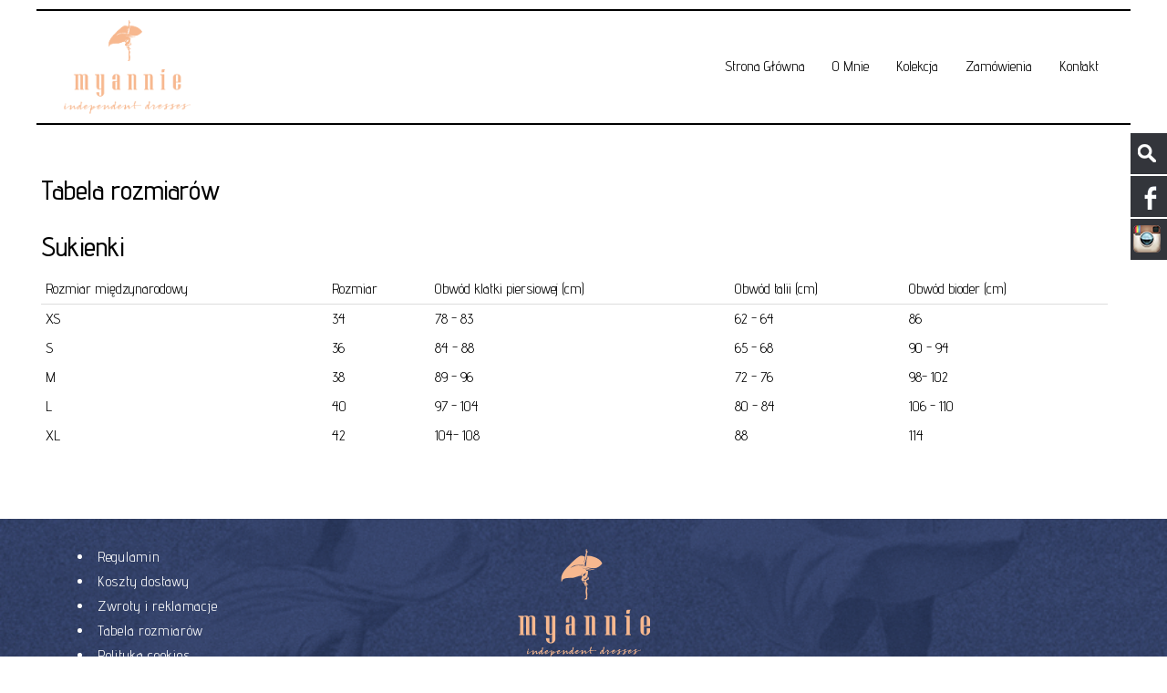

--- FILE ---
content_type: text/html; charset=utf-8
request_url: https://myannie.pl/index.php/tabela-rozmiarow
body_size: 4347
content:
<!DOCTYPE html>
<html lang="pl-pl" dir="ltr">
<head>
    <base href="https://myannie.pl/index.php/tabela-rozmiarow" />    <link href="https://myannie.pl/templates/myannie_20191608/images/designer/d7aa4ad38a2be78184ad98d1ade3e10b_Favicon.jpg" rel="icon" type="image/x-icon" />
    <script>
    var themeHasJQuery = !!window.jQuery;
</script>
<script src="/templates/myannie_20191608/jquery.js?version=1.0.644"></script>
<script>
    window._$ = jQuery.noConflict(themeHasJQuery);
</script>
    <meta name="viewport" content="width=device-width, initial-scale=1.0">
<script src="/templates/myannie_20191608/bootstrap.min.js?version=1.0.644"></script>
<!--[if lte IE 9]>
<script src="/templates/myannie_20191608/layout.ie.js?version=1.0.644"></script>
<link rel="stylesheet" href="/templates/myannie_20191608/layout.ie.css?version=1.0.644" media="screen"/>
<![endif]-->
<link class="" href='//fonts.googleapis.com/css?family=Advent+Pro:100,200,300,regular,500,600,700&subset=latin' rel='stylesheet' type='text/css'>
<script src="/templates/myannie_20191608/layout.core.js?version=1.0.644"></script>
<script src="/templates/myannie_20191608/CloudZoom.js?version=1.0.644" type="text/javascript"></script>
    <meta http-equiv="content-type" content="text/html; charset=utf-8" />
	<meta name="keywords" content="myannie, anna anderman, my annie, independent dresser, ania anderman, wyjątkowe sukienki, sukienki, nieszablonowe kroje, najwyższa jakość, tkaniny dzianiny, projektant, szycie na miarę gdańsk, szycie na miarę, krawcowa, projektowanie ubioru,  slow fashion, kupuj lepsze ubrania, moda niezależna, moda autorska, elegaancie sukienki, sukienka na wesele, sukienka na imprezę, designerskie ubrania, moda polska, fajne spodnie, bomber, żakiet, spódnica, sukienka na chrzciny, designerska spódnica, polscy projektanci, sukienki myannie, szycie gdańsk, sukienki gdańsk, krawcowa trójmiasto, piękne sukienki, trójmiasto sukienki, szycie sukienek, polskie marki, polska dziewczyna, kobieta, moda 2019, pokaz mody, " />
	<meta name="rights" content="Projekt i opracowanie: HUSAR Usługi Informatyczne Karol Czermiński @ 2019. Wszelkie prawa zastrzeżone. Kopiowanie, wykorzystywanie czy udostępnianie zgromadzonych tu treści bez zgody autorów - surowo zabronione!! " />
	<meta name="author" content="Super User" />
	<meta name="generator" content="Joomla! - Open Source Content Management" />
	<title>MYANNIE Ania Anderman - Independent Dresser - Tabela rozmiarów</title>
	<link href="/media/mod_social_slider/css/style.css?ad7616e9214de7dc8af9b854934bcb8e" rel="stylesheet" type="text/css" />
	<style type="text/css">
.jj_sl_navigation li a {
			background-color:#33353b;
			text-align:right;
			color:#ffffff !important;
		}
		.jj_sl_navigation .jj_sprite {
			background-image: url(https://myannie.pl/media/mod_social_slider/icons/sprite-white.png);
		}.jj_sl_navigation { top:145px;
			}.jj_sl_navigation .jj_sl_custom1 a:hover{
			background-color: #000000;
		 }
		 .jj_sl_navigation .jj_sl_custom2 a:hover{
			background-color: #3c5a99;
		 }
		 .jj_sl_navigation .jj_sl_custom3 a:hover{
			background-color: #000000;
		 }
		 .jj_sl_navigation .jj_sl_custom4 a:hover{
			background-color: #3c5a99;
		 }
		 .jj_sl_navigation .jj_sl_custom5 a:hover{
			background-color: #000000;
		 }
				.jj_sl_navigation .jj_sprite_custom.jj_custom1 {
					background-image: url(https://myannie.pl/media/mod_social_slider/icons/search.png);
				}
				.jj_sl_navigation .jj_sprite_custom.jj_custom2 {
					background-image: url(https://myannie.pl/media/mod_social_slider/icons/facebook.png);
				}
				.jj_sl_navigation .jj_sprite_custom.jj_custom3 {
					background-image: url(https://myannie.pl/media/mod_social_slider/icons/instagram.png);
				}
				.jj_sl_navigation .jj_sprite_custom.jj_custom4 {
					background-image: url(https://myannie.pl/media/mod_social_slider/icons/icon.png);
				}
				.jj_sl_navigation .jj_sprite_custom.jj_custom5 {
					background-image: url(https://myannie.pl/media/mod_social_slider/icons/icon.png);
				}
	</style>
	<script type="text/javascript">
(function(d){
					  var js, id = 'powr-js', ref = d.getElementsByTagName('script')[0];
					  if (d.getElementById(id)) {return;}
					  js = d.createElement('script'); js.id = id; js.async = true;
					  js.src = 'https://myannie.pl/plugins/content/powrshortcodes/powr_joomla.js';
					  js.setAttribute('powr-token','QK3TB7lAkf1626688582');
					  js.setAttribute('external-type','joomla');
					  ref.parentNode.insertBefore(js, ref);
					}(document));
	</script>
	<link rel="stylesheet" href="/templates/myannie_20191608/css/jquery.fancybox.min.css" />
	<script src="/templates/myannie_20191608/js/jquery.fancybox.min.js"></script>
	<link rel="stylesheet" href="/templates/myannie_20191608/css/thumbs.css" />
	<script src="/templates/myannie_20191608/js/thumbs.js"></script>
        <link rel="stylesheet" href="/templates/myannie_20191608/css/bootstrap.css?version=1.0.644" media="screen" />
            <link rel="stylesheet" href="/templates/myannie_20191608/css/template.css?version=1.0.644" media="screen" />
            <script src="/templates/myannie_20191608/script.js?version=1.0.644"></script>

</head>
<body class=" bootstrap bd-body-7  bd-pagebackground bd-margins">
    <div data-affix
     data-offset=""
     data-fix-at-screen="top"
     data-clip-at-control="top"

 data-enable-lg

 data-enable-md

 data-enable-sm

     class=" bd-affix-2 bd-no-margins bd-margins "><header class=" bd-headerarea-1  bd-margins">
        <div data-affix
     data-offset=""
     data-fix-at-screen="top"
     data-clip-at-control="top"

 data-enable-lg

 data-enable-md

 data-enable-sm

     class=" bd-affix-3 bd-no-margins bd-margins "><div class=" bd-layoutbox-4 bd-page-width   bd-no-margins clearfix">
    <div class="bd-container-inner">
        <div class=" bd-layoutcontainer-13 bd-page-width  bd-columns bd-no-margins">
    <div class="bd-container-inner">
        <div class="container-fluid">
            <div class="row
 bd-row-flex
 bd-row-align-top">
                <div class=" bd-columnwrapper-28
 col-lg-2
 col-md-2
 col-sm-12
 col-xs-12">
    <div class="bd-layoutcolumn-28 bd-column" ><div class="bd-vertical-align-wrapper"><a class="bd-imagelink-3 bd-no-margins  bd-own-margins "  href="/index.php">
<img class=" bd-imagestyles" src="https://myannie.pl/templates/myannie_20191608/images/designer/88a4361bee4aaf41b07aeb4d316b1a87_MyAnnielogo.png"
 alt="MYANNIE Ania Anderman - Independent Dresser">
</a></div></div>
</div>

		<div class=" bd-columnwrapper-31
 col-lg-10
 col-md-10
 col-sm-12
 col-xs-12">
    <div class="bd-layoutcolumn-31 bd-column" ><div class="bd-vertical-align-wrapper">            
        <nav class=" bd-hmenu-5"  data-responsive-menu="true" data-responsive-levels="expand on click" data-responsive-type="" data-offcanvas-delay="0ms" data-offcanvas-duration="700ms" data-offcanvas-timing-function="ease">
                        
                <div class=" bd-menuoverlay-2 bd-menu-overlay"></div>
                <div class=" bd-responsivemenu-6 collapse-button">
    <div class="bd-container-inner">
        <div class="bd-menuitem-16 ">
            <a  data-toggle="collapse"
                data-target=".bd-hmenu-5 .collapse-button + .navbar-collapse"
                href="#" onclick="return false;">
                    <span></span>
            </a>
        </div>
    </div>
</div>
                <div class="navbar-collapse collapse ">
            <div class=" bd-horizontalmenu-2 clearfix">
    <div class="bd-container-inner">
        
                
<ul class=" bd-menu-3 nav navbar-right nav-pills" >
                        
        <li class=" bd-menuitem-7 bd-toplevel-item  item-131 ">
<a href="/index.php"><span>Strona główna</span></a></li>                        
        <li class=" bd-menuitem-7 bd-toplevel-item  item-124 ">
<a href="/index.php/o-mnie"><span>O Mnie</span></a></li>                        
        <li class=" bd-menuitem-7 bd-toplevel-item  item-185 ">
<a href="/index.php/nowosci"><span>Kolekcja</span></a></li>                        
        <li class=" bd-menuitem-7 bd-toplevel-item  item-176 ">
<a href="/index.php/zamowienia"><span>Zamówienia</span></a></li>                        
        <li class=" bd-menuitem-7 bd-toplevel-item  item-177 ">
<a href="/index.php/kontakt"><span>Kontakt</span></a></li>                </ul>        
    </div>
</div>                <div class="bd-menu-close-icon">
    <a href="#" class="bd-icon  bd-icon-24"></a>
</div>
            
                </div>
                    </nav>
        
    </div></div>
</div>
            </div>
        </div>
    </div>
</div>
    </div>
</div>
</div>
</header></div>

		<div class=" bd-stretchtobottom-1 bd-stretch-to-bottom" data-control-selector=".bd-contentlayout-7">
<div class="bd-contentlayout-7 bd-page-width   bd-sheetstyles-3  bd-no-margins bd-margins" >
    <div class="bd-container-inner">

        <div class="bd-flex-vertical bd-stretch-inner bd-contentlayout-offset">

            <div class="bd-flex-horizontal bd-flex-wide bd-no-margins">

                         <div class="bd-flex-vertical bd-flex-wide bd-no-margins">


                    <div class=" bd-layoutitemsbox-2 bd-flex-wide bd-no-margins">
    <div class=" bd-content-7">
    

<div class=" bd-blog-5 bd-page-width  " itemscope itemtype="http://schema.org/Article" >
    <div class="bd-container-inner">
    
        <div class=" bd-grid-7 bd-margins">
          <div class="container-fluid">
            <div class="separated-grid row">
                <div class="separated-item-46 col-md-12 ">
                    
                    <div class="bd-griditem-46">
            
        <article class=" bd-article-4">
            <h2 class=" bd-postheader-4"  itemprop="name">
    </h2>
	
		<div class=" bd-layoutbox-13 bd-no-margins clearfix">
    <div class="bd-container-inner">
        	
			
		    </div>
</div>
	
			
		<div class=" bd-postcontent-8 bd-tagstyles bd-custom-blockquotes bd-no-margins bd-contentlayout-offset"  itemprop="articleBody">
    <p style="text-align: justify;"><!--[html]--><style></style><div class="bd-tagstyles  additional-class-1896670573 "><div class="bd-container-inner bd-content-element"><!--{content}--></p>
<h3 style="text-align: justify;">Tabela rozmiarów</h3>
<h3 style="text-align: justify;">Sukienki</h3>
<table style="width: 100%; height: 150px;">
<thead>
<tr>
<td>Rozmiar międzynarodowy</td>
<td>Rozmiar</td>
<td>Obwód klatki piersiowej (cm)</td>
<td>Obwód talii (cm)</td>
<td>Obwód bioder (cm)</td>
</tr>
</thead>
<tbody>
<tr>
<td>XS</td>
<td>34</td>
<td>78 - 83</td>
<td>62 - 64</td>
<td>86</td>
</tr>
<tr>
<td>S</td>
<td>36</td>
<td>84 - 88</td>
<td>65 - 68</td>
<td>90 - 94</td>
</tr>
<tr>
<td>M</td>
<td>38</td>
<td>89 - 96</td>
<td>72 - 76</td>
<td>98- 102</td>
</tr>
<tr>
<td>L</td>
<td>40</td>
<td>97 - 104</td>
<td>80 - 84</td>
<td>106 - 110</td>
</tr>
<tr>
<td>XL</td>
<td>42</td>
<td>104- 108</td>
<td>88</td>
<td>114</td>
</tr>
</tbody>
</table>
<p style="text-align: justify;"><!--{/content}--></div></div><!--[/html]--></p> </div>
	
		<div class=" bd-layoutbox-16 bd-no-margins clearfix">
    <div class="bd-container-inner">
        	
		    </div>
</div>
        </article>
        <div class="bd-container-inner"></div>
        
                        </div>
                    </div>
                </div>
            </div>
        </div>
    </div>
</div>

</div>
</div>


                </div>

            </div>

        </div>

    </div>
</div></div>

		<footer class=" bd-footerarea-1 bd-margins">
        <section class=" bd-section-18 bd-page-width bd-tagstyles " id="section2" data-section-title="Social Icon Footer Centered Dark">
    <div class="bd-container-inner bd-margins clearfix">
        <div class=" bd-layoutcontainer-12 bd-columns bd-no-margins">
    <div class="bd-container-inner">
        <div class="container-fluid">
            <div class="row ">
                <div class=" bd-columnwrapper-29
 col-lg-4
 col-md-6
 col-sm-6
 col-xs-12">
    <div class="bd-layoutcolumn-29 bd-column" ><div class="bd-vertical-align-wrapper">    
        <div class=" bd-joomlaposition-2 clearfix" >
            <div class=" bd-block-7 bd-own-margins " >
            
    <div class="bd-blockcontent bd-tagstyles bd-no-margins">
        <ul class=""><li class="item-125"><a href="/index.php/regulamin"><span>Regulamin</span></a></li><li class="item-126"><a href="/index.php/koszty-dostawy"><span>Koszty dostawy</span></a></li><li class="item-127"><a href="/index.php/zwroty-i-reklamacje"><span>Zwroty i reklamacje</span></a></li><li class="item-128 current active"><a href="/index.php/tabela-rozmiarow"><span>Tabela rozmiarów</span></a></li><li class="item-129"><a href="/index.php/polityka-cookies"><span>Polityka cookies</span></a></li></ul>    </div>
    
</div>
        </div>
        </div></div>
</div>

		<div class=" bd-columnwrapper-30
 col-lg-4
 col-md-6
 col-sm-6
 col-xs-12">
    <div class="bd-layoutcolumn-30 bd-column" ><div class="bd-vertical-align-wrapper"><a class="bd-imagelink-2  bd-own-margins "  href="/index.php">
<img class=" bd-imagestyles" src="https://myannie.pl/templates/myannie_20191608/images/designer/54dd444a13a8666ad97160abf89a40ba_MyAnnielogo.png"
 alt="MyAnnie Ania Anderman - Independent Dresser">
</a></div></div>
</div>
            </div>
        </div>
    </div>
</div>

		<p class=" bd-textblock-75 bd-content-element">
    © 2019 MyAnnie. Korzystanie z serwisu oznacza akceptację <a href="/index.php/regulamin" draggable="false">regulaminu</a>.<br><br>Realizacja: <a href="https://it-husar.pl/home" draggable="false">HUSAR</a></p>

		<div class="bd-separator-8  bd-separator-center bd-separator-content-center clearfix" >
    <div class="bd-container-inner">
        <div class="bd-separator-inner">

        </div>
    </div>
</div>

		<div class=" bd-pagefooter-1 hidden-md hidden-sm hidden-xs hidden-lg">
    <div class="bd-container-inner">

            <a href='http://www.themler.io/joomla-templates' target="_blank">Joomla Template</a> created with <a href='http://themler.io' target="_blank">Themler</a> by <a href='https://it-husar.pl/home' target="_blank">HUSAR Usługi Informatyczne Karol Czermiński</a>.
    </div>
</div>

		    
        <div class=" bd-joomlaposition-4 clearfix" >
            <div class=" bd-block bd-own-margins " >
            
    <div class="bd-blockcontent bd-tagstyles">
        <ul class="jj_sl_navigation jj_transition right"><li class="jj_sl_custom1"><a href="/index.php/szukaj-w-portalu"><span class="jj_social_text">Wyszukaj na stronie</span><span class="jj_sprite_custom jj_custom1"></span></a></li><li class="jj_sl_custom2"><a href="https://www.facebook.com/MyAnnie-322505601438048/"><span class="jj_social_text">Facebook</span><span class="jj_sprite_custom jj_custom2"></span></a></li><li class="jj_sl_custom3"><a href="https://www.instagram.com/myannie.pl/"><span class="jj_social_text">Instagram</span><span class="jj_sprite_custom jj_custom3"></span></a></li></ul>    </div>
    
</div>
        </div>
            </div>
</section>
</footer>

		<div data-smooth-scroll data-animation-time="250" class=" bd-smoothscroll-3"><a href="#" class=" bd-backtotop-1 ">
    <span class="bd-icon-66 bd-icon "></span>
</a></div>
<script>
jQuery('[data-fancybox="gallery"]').fancybox({
  buttons : [
      'slideShow',
      'fullScreen',
      'thumbs',
      //'share',
      //'download',
      'zoom',
      'close'
  ],
  margin : [44,0,22,0],
  thumbs : {
    autoStart : true,
    axis      : 'x'
  }
});
</script>
</body>
</html>


--- FILE ---
content_type: text/css
request_url: https://myannie.pl/templates/myannie_20191608/css/template.css?version=1.0.644
body_size: 48311
content:
#marker-start-L3N0eWxlLmNzcw.Lw {}
html {
  height: 100%;
  overflow: auto;
}
body {
  height: auto;
  min-height: 100%;
  overflow: hidden;
  position: relative;
}
p {
  word-wrap: break-word;
}
img {
  height: auto;
}
body {
  line-height: 22.85714286px;
  font-size: 16px;
  text-align: justify;
  color: #000000;
  font-family: 'Advent Pro', Arial, 'Arial Unicode MS', Helvetica, sans-serif;
}
a:hover {
  text-decoration: none;
}
h6 {
  line-height: 25.71428572px;
  font-size: 18px;
  font-family: 'Advent Pro', Arial, 'Arial Unicode MS', Helvetica, sans-serif;
}
h6 a:hover {
  text-decoration: none;
}
h5 {
  line-height: 28.57142858px;
  font-size: 20px;
  font-family: 'Advent Pro', Arial, 'Arial Unicode MS', Helvetica, sans-serif;
}
h5 a:hover {
  text-decoration: none;
}
h4 {
  line-height: 34.2857143px;
  font-size: 24px;
  font-family: 'Advent Pro', Arial, 'Arial Unicode MS', Helvetica, sans-serif;
}
h4 a:hover {
  text-decoration: none;
}
h3 {
  line-height: 42.85714287px;
  font-size: 30px;
  font-family: 'Advent Pro', Arial, 'Arial Unicode MS', Helvetica, sans-serif;
}
h3 a:hover {
  text-decoration: none;
}
h2 {
  line-height: 68.57142859px;
  font-size: 48px;
  font-family: 'Advent Pro', Arial, 'Arial Unicode MS', Helvetica, sans-serif;
}
h2 a:hover {
  text-decoration: none;
}
h1 {
  line-height: 85.71428574px;
  text-decoration: none;
  font-size: 60px;
  font-family: 'Advent Pro', Arial, 'Arial Unicode MS', Helvetica, sans-serif;
}
h1 a:hover {
  text-decoration: none;
}
fieldset {
  border: none;
}
fieldset dl {
  display: block;
  margin: 0;
  padding: 0;
  background: none;
}
fieldset dt {
  display: block;
  box-sizing: border-box;
  -moz-box-sizing: border-box;
  width: 12em;
  height: 2em;
  margin: 0;
  padding: 0;
  float: left;
  clear: both;
  background: none;
  line-height: 2em;
  overflow: hidden;
}
fieldset dd {
  display: block;
  min-height: 2em;
  margin: 0 0 0 12em;
  padding: 0;
  background: none;
  line-height: 2em;
}
fieldset label {
  display: inline-block;
}
fieldset textarea {
  vertical-align: text-top;
}
.img-fulltext-left,
.img-intro-left {
  float: left;
  display: block;
  border: none;
  padding: 0;
  margin: 0 0.3em 0.3em 0;
}
.img-fulltext-right,
.img-intro-right {
  float: right;
  display: block;
  border: none;
  padding: 0;
  margin: 0 0 0.3em 0.3em;
}
ul.pagenav {
  clear: both;
  list-style: none;
  display: block;
  margin: 0;
  padding: 0;
}
ul.pagenav li,
ul.pagenav li:before {
  display: block;
  background: none;
  margin: 0;
  padding: 0;
  width: 50%;
  text-align: center;
  content: normal;
}
ul.pagenav li.pagenav-prev {
  float: left;
}
ul.pagenav li.pagenav-next {
  margin: 0 0 0 50%;
}
div.item-page dl.tabs {
  display: block;
  margin: 0;
  padding: 0;
}
div.item-page dl.tabs:before {
  box-sizing: border-box;
  -moz-box-sizing: border-box;
  display: block;
  float: left;
  width: 1em;
  height: 2em;
  overflow: hidden;
}
div.item-page dl.tabs dt {
  box-sizing: border-box;
  -moz-box-sizing: border-box;
  display: block;
  float: left;
  height: 2em;
  overflow: hidden;
  border-left: 1px solid #000000;
  border-top: 1px solid #000000;
}
div.item-page dl.tabs dt h3 {
  margin: 0;
  padding: 0 1em;
  line-height: 2em;
  font-size: 100%;
  overflow: hidden;
}
div.item-page dl.tabs dt h3 a {
  text-decoration: none;
}
div.item-page dl.tabs:after {
  box-sizing: border-box;
  -moz-box-sizing: border-box;
  display: block;
  border-left: 1px solid #000000;
  content: " ";
  overflow: hidden;
  height: 2em;
}
div.item-page div.current {
  clear: both;
  border: 1px solid #000000;
}
div.item-page div.current dd.tabs {
  margin: 0;
  padding: 0;
}
div.item-page div.pagination ul {
  clear: both;
  list-style: none;
  display: block;
  margin: 0;
  padding: 0;
}
div.item-page div.pagination li {
  display: block;
  width: 50%;
  margin: 0;
  padding: 0;
  text-align: center;
  float: left;
  white-space: nowrap;
}
div.item-page div.pagination:after {
  visibility: hidden;
  display: block;
  font-size: 0;
  content: " ";
  clear: both;
  height: 0;
}
.edit.item-page select + div {
  width: 100% !important;
}
.edit.item-page div > ul {
  border: 1px solid #B9C2CB;
}
.edit.item-page .search-field {
  overflow: visible;
}
.edit.item-page .search-field > input {
  width: 100% !important;
}
.edit.item-page ul > li:before {
  content: normal;
}
.edit.item-page fieldset {
  border: 1px solid  #eee;
}
.edit.item-page fieldset legend {
  padding: 7px;
  font-weight: bold;
}
#editor-xtd-buttons {
  float: left;
  padding: 0;
}
.toggle-editor {
  float: right;
}
#searchForm .phrases-box {
  display: block;
  float: left;
}
#searchForm .ordering-box {
  text-align: right;
}
#searchForm .phrases-box label,
#searchForm .ordering-box label,
#searchForm .only label {
  display: inline-block;
  width: auto;
  height: 2em;
  margin: 0;
}
#mod-finder-searchform label {
  display: block;
}
#mod-finder-searchform input.inputbox {
  width: 100%;
  box-sizing: border-box;
  -moz-box-sizing: border-box;
  max-width: 300px;
}
#login-form fieldset label {
  width: 100%;
}
#login-form #form-login-username label,
#login-form #form-login-password label {
  display: block;
}
#login-form #form-login-username input,
#login-form #form-login-password input {
  width: 100%;
  box-sizing: border-box;
  -moz-box-sizing: border-box;
  max-width: 300px;
}
.breadcrumbs img {
  margin: 0;
  padding: 0;
  border: none;
  outline: none;
}
dl.stats-module {
  padding: 0.3em 0 0.3em 0.3em;
  margin: 0;
}
dl.stats-module dt {
  float: left;
  display: block;
  line-height: 1.5em;
  min-height: 1.5em;
  width: 10em;
  padding: 0.3em 0.3em 0 0;
  margin: 0;
  font-weight: bold;
}
dl.stats-module dd {
  display: block;
  line-height: 1.5em;
  min-height: 1.5em;
  margin: 0 0 0 10em;
}
div.mod-languages ul {
  margin: 0;
  padding: 0;
  list-style: none;
}
div.mod-languages li {
  background: none;
  margin: 0 0.3em;
  padding: 0;
}
div.mod-languages ul.lang-inline li {
  display: inline;
}
div.mod-languages ul.lang-block li {
  display: block;
}
div.mod-languages img {
  border: none;
  margin: 0;
  padding: 0;
}
div.clr {
  clear: both;
}
#system-message ul li {
  background-image: none;
}
ul.actions,
ul.actions li,
ul.actions li img {
  display: inline;
  margin: 0;
  padding: 0;
  border: none;
}
ul.actions li {
  background: none;
  list-style: none;
}
.items-row {
  display: table;
  width: 100%;
  table-layout: fixed;
  border-collapse: collapse;
}
.items-row .item {
  display: table-cell;
  vertical-align: top;
}
.items-row .row-separator {
  display: none;
}
div.pagination p.counter {
  display: inline-block;
  margin: 0.5em 0.3em 0 0;
  padding: 0;
  background: none;
}
div.pagination ul,
div.pagination ul li,
div.pagination ul > li:before {
  display: inline-block;
  list-style: none;
  margin: 0;
  padding: 0 0.3em;
  background: none;
  content: normal;
}
div.tip-wrap {
  background: #fff;
  border: 1px solid #aaa;
}
div.tip-wrap div.tip {
  padding: 0.3em;
}
div.tip-wrap div.tip-title {
  font-weight: bold;
}
table.category {
  width: 100%;
}
table.category thead th img {
  padding: 0 0 0 0.3em;
  margin: 0;
  border: none;
}
span.hasTip a img {
  padding: 0;
  margin: 0;
  border: none;
}
div.category-list div.pagination {
  display: block;
}
div.categories-list ul li span.item-title,
div.cat-children ul li span.item-title {
  display: block;
  margin: 0 0 0.3em 0;
}
div.categories-list ul li div.category-desc,
div.cat-children ul li div.category-desc {
  margin: 0 0 0.3em 0;
}
div.categories-list dl,
div.cat-children dl {
  display: block;
  padding-left: 0;
  padding-right: 0;
  margin-left: 0;
  margin-right: 0;
  background: none;
}
div.categories-list dl dt,
div.cat-children dl dt,
div.categories-list dl dd,
div.cat-children dl dd {
  display: inline-block;
  padding: 0;
  margin: 0;
  background: none;
}
div.img_caption p.img_caption {
  padding: 0.3em 0;
  margin: 0;
}
form .search label,
form .finder label {
  display: none;
}
#search-searchword {
  margin-bottom: 5px;
}
.cols-2 .column-1,
.cols-2 .column-2,
.cols-3 .column-1,
.cols-3 .column-2,
.cols-3 .column-3 {
  float: left;
  clear: right;
}
.cols-2 .column-1 {
  width: 50%;
}
.cols-2 .column-2 {
  width: 50%;
}
.cols-3 .column-1 {
  width: 33%;
}
.cols-3 .column-2 {
  width: 33%;
}
.cols-3 .column-3 {
  width: 34%;
}
.row-separator {
  clear: both;
  float: none;
  font-size: 1px;
  display: block;
}
ul.categories-module li h1,
ul.categories-module li h2,
ul.categories-module li h3,
ul.categories-module li h4,
ul.categories-module li h5,
ul.categories-module li h6 {
  display: inline;
}
.only,
.phrases {
  border: solid 1px #ccc;
  margin: 10px 0 0 0px;
  padding: 15px ;
  line-height: 1.3em;
}
div.tags {
  display: inline;
}
.tag-category ul > li:before {
  content: normal;
}
ul.list-striped > li:before {
  content: normal;
}
.list-striped {
  border-top: 1px solid #ddd;
}
.list-striped li,
.list-striped dd {
  border-bottom: 1px solid #ddd;
}
#fancybox-wrap {
  padding: 0;
}
#fancybox-wrap * {
  box-sizing: content-box;
}
#article-index {
  float: right;
}
.jmodedit {
  display: inline-block;
  padding: 3px 6px;
  margin-bottom: 0;
  font-size: 12px;
  line-height: 18px;
  text-align: center;
  vertical-align: middle;
  cursor: pointer;
  color: #333;
  background-color: #F7F7F7;
  border: 1px solid #bbb;
  border-radius: 0px;
  box-sizing: content-box;
}
.jmodedit .icon-edit:before {
  content: 'Ŀ';
  color: #808080;
}
.jmodedit [class^="icon-"]:before,
.jmodedit [class*=" icon-"]:before {
  font-family: 'Billion Web Font';
  font-style: normal;
  font-weight: normal;
  text-decoration: inherit;
  text-align: center;
  text-transform: none;
  width: 1em;
}
.tooltip.in {
  opacity: 0.8;
  filter: alpha(opacity=80);
}
.fade.in {
  opacity: 1;
}
.tooltip {
  max-width: 400px;
}
.tooltip {
  position: absolute;
  z-index: 1030;
  display: block;
  visibility: visible;
  font-size: 11px;
  line-height: 1.4;
  opacity: 0;
  filter: alpha(opacity=0);
}
.tooltip .tooltip-arrow {
  border: 0 !important;
}
.tooltip-arrow:before,
.tooltip-arrow:after {
  content: "";
  position: absolute;
}
.tooltip.bottom .tooltip-arrow:before {
  border: 5px solid transparent !important;
  border-bottom: 5px solid #bbb !important;
  top: -5px;
}
.tooltip.bottom .tooltip-arrow:after {
  border: 5px solid transparent !important;
  border-bottom: 5px solid #fff !important;
  top: -4px;
}
.tooltip.top .tooltip-arrow:before {
  border: 5px solid transparent !important;
  border-top: 5px solid #bbb !important;
  bottom: -5px;
}
.tooltip.top .tooltip-arrow:after {
  border: 5px solid transparent !important;
  border-top: 5px solid #fff !important;
  bottom: -4px;
}
.tooltip.right .tooltip-arrow:before {
  border: 5px solid transparent !important;
  border-right: 5px solid #bbb !important;
  left: -5px;
}
.tooltip.right .tooltip-arrow:after {
  border: 5px solid transparent !important;
  border-right: 5px solid #fff !important;
  left: -4px;
}
.tooltip.left .tooltip-arrow:before {
  border: 5px solid transparent !important;
  border-left: 5px solid #bbb !important;
  right: -5px;
}
.tooltip.left .tooltip-arrow:after {
  border: 5px solid transparent !important;
  border-left: 5px solid #fff !important;
  right: -4px;
}
.tooltip .tooltip-inner {
  background-color: #fff;
  border: 1px solid #bbb;
  border-radius: 0px;
  color: #808080;
  padding: 8px 12px;
  -webkit-box-shadow: 2px 2px 0px 0px rgba(0, 0, 0, 0.2);
  -moz-box-shadow: 2px 2px 0px 0px rgba(0, 0, 0, 0.2);
  box-shadow: 2px 2px 0px 0px rgba(0, 0, 0, 0.2);
}
.fade {
  opacity: 0;
  -webkit-transition: opacity .15s linear;
  -moz-transition: opacity .15s linear;
  -o-transition: opacity .15s linear;
  transition: opacity .15s linear;
}
#sbox-content iframe {
  width: 100%;
  height: 100%;
}
.contentpane {
  background-color: inherit !important;
}
.control-group {
  margin-top: 10px;
}
.control-group .controls input {
  min-height: 34px;
}
.element-invisible {
  position: absolute;
  padding: 0;
  margin: 0;
  border: 0;
  height: 1px;
  width: 1px;
  overflow: hidden;
}
.list-striped.list-condensed {
  list-style: none;
  margin: 10px 0 0 0;
  border: 0;
  padding: 0;
}
.list-striped.list-condensed li {
  padding: 4px 5px;
}
.list-striped.list-condensed .list-edit.width-50 {
  width: 50px;
}
input.quantity-plus,
input.quantity-minus {
  padding: 0;
}
select,
textarea,
input[type="text"],
input[type="password"],
input[type="datetime"],
input[type="datetime-local"],
input[type="date"],
input[type="month"],
input[type="time"],
input[type="week"],
input[type="number"],
input[type="email"],
input[type="url"],
input[type="search"],
input[type="tel"],
input[type="color"] {
  display: block;
  width: 100%;
  height: 34px;
  padding: 6px 12px;
  font-size: 14px;
  line-height: 1.42857143;
  color: #777777;
  background-color: #ffffff;
  background-image: none;
  border: 1px solid #cccccc;
  border-radius: 4px;
  -webkit-box-shadow: inset 0 1px 1px rgba(0, 0, 0, 0.075);
  box-shadow: inset 0 1px 1px rgba(0, 0, 0, 0.075);
  -webkit-transition: border-color ease-in-out .15s, box-shadow ease-in-out .15s;
  transition: border-color ease-in-out .15s, box-shadow ease-in-out .15s;
}
select:focus,
textarea:focus,
input[type="text"]:focus,
input[type="password"]:focus,
input[type="datetime"]:focus,
input[type="datetime-local"]:focus,
input[type="date"]:focus,
input[type="month"]:focus,
input[type="time"]:focus,
input[type="week"]:focus,
input[type="number"]:focus,
input[type="email"]:focus,
input[type="url"]:focus,
input[type="search"]:focus,
input[type="tel"]:focus,
input[type="color"]:focus {
  border-color: #66afe9;
  outline: 0;
  -webkit-box-shadow: inset 0 1px 1px rgba(0,0,0,.075), 0 0 8px rgba(102, 175, 233, 0.6);
  box-shadow: inset 0 1px 1px rgba(0,0,0,.075), 0 0 8px rgba(102, 175, 233, 0.6);
}
select::-moz-placeholder,
textarea::-moz-placeholder,
input[type="text"]::-moz-placeholder,
input[type="password"]::-moz-placeholder,
input[type="datetime"]::-moz-placeholder,
input[type="datetime-local"]::-moz-placeholder,
input[type="date"]::-moz-placeholder,
input[type="month"]::-moz-placeholder,
input[type="time"]::-moz-placeholder,
input[type="week"]::-moz-placeholder,
input[type="number"]::-moz-placeholder,
input[type="email"]::-moz-placeholder,
input[type="url"]::-moz-placeholder,
input[type="search"]::-moz-placeholder,
input[type="tel"]::-moz-placeholder,
input[type="color"]::-moz-placeholder {
  color: #dddddd;
  opacity: 1;
}
select:-ms-input-placeholder,
textarea:-ms-input-placeholder,
input[type="text"]:-ms-input-placeholder,
input[type="password"]:-ms-input-placeholder,
input[type="datetime"]:-ms-input-placeholder,
input[type="datetime-local"]:-ms-input-placeholder,
input[type="date"]:-ms-input-placeholder,
input[type="month"]:-ms-input-placeholder,
input[type="time"]:-ms-input-placeholder,
input[type="week"]:-ms-input-placeholder,
input[type="number"]:-ms-input-placeholder,
input[type="email"]:-ms-input-placeholder,
input[type="url"]:-ms-input-placeholder,
input[type="search"]:-ms-input-placeholder,
input[type="tel"]:-ms-input-placeholder,
input[type="color"]:-ms-input-placeholder {
  color: #dddddd;
}
select::-webkit-input-placeholder,
textarea::-webkit-input-placeholder,
input[type="text"]::-webkit-input-placeholder,
input[type="password"]::-webkit-input-placeholder,
input[type="datetime"]::-webkit-input-placeholder,
input[type="datetime-local"]::-webkit-input-placeholder,
input[type="date"]::-webkit-input-placeholder,
input[type="month"]::-webkit-input-placeholder,
input[type="time"]::-webkit-input-placeholder,
input[type="week"]::-webkit-input-placeholder,
input[type="number"]::-webkit-input-placeholder,
input[type="email"]::-webkit-input-placeholder,
input[type="url"]::-webkit-input-placeholder,
input[type="search"]::-webkit-input-placeholder,
input[type="tel"]::-webkit-input-placeholder,
input[type="color"]::-webkit-input-placeholder {
  color: #dddddd;
}
select[disabled],
textarea[disabled],
input[type="text"][disabled],
input[type="password"][disabled],
input[type="datetime"][disabled],
input[type="datetime-local"][disabled],
input[type="date"][disabled],
input[type="month"][disabled],
input[type="time"][disabled],
input[type="week"][disabled],
input[type="number"][disabled],
input[type="email"][disabled],
input[type="url"][disabled],
input[type="search"][disabled],
input[type="tel"][disabled],
input[type="color"][disabled],
select[readonly],
textarea[readonly],
input[type="text"][readonly],
input[type="password"][readonly],
input[type="datetime"][readonly],
input[type="datetime-local"][readonly],
input[type="date"][readonly],
input[type="month"][readonly],
input[type="time"][readonly],
input[type="week"][readonly],
input[type="number"][readonly],
input[type="email"][readonly],
input[type="url"][readonly],
input[type="search"][readonly],
input[type="tel"][readonly],
input[type="color"][readonly],
fieldset[disabled] select,
fieldset[disabled] textarea,
fieldset[disabled] input[type="text"],
fieldset[disabled] input[type="password"],
fieldset[disabled] input[type="datetime"],
fieldset[disabled] input[type="datetime-local"],
fieldset[disabled] input[type="date"],
fieldset[disabled] input[type="month"],
fieldset[disabled] input[type="time"],
fieldset[disabled] input[type="week"],
fieldset[disabled] input[type="number"],
fieldset[disabled] input[type="email"],
fieldset[disabled] input[type="url"],
fieldset[disabled] input[type="search"],
fieldset[disabled] input[type="tel"],
fieldset[disabled] input[type="color"] {
  cursor: not-allowed;
  background-color: #f5f5f5;
  opacity: 1;
}
textarea,
select[multiple] {
  height: auto;
}
input[type="text"].input-sm,
input[type="password"].input-sm,
input[type="datetime"].input-sm,
input[type="datetime-local"].input-sm,
input[type="date"].input-sm,
input[type="month"].input-sm,
input[type="time"].input-sm,
input[type="week"].input-sm,
input[type="number"].input-sm,
input[type="email"].input-sm,
input[type="url"].input-sm,
input[type="search"].input-sm,
input[type="tel"].input-sm,
input[type="color"].input-sm {
  height: 30px;
  padding: 5px 10px;
  font-size: 12px;
  line-height: 1.5;
  border-radius: 3px;
}
input[type="text"].input-lg,
input[type="password"].input-lg,
input[type="datetime"].input-lg,
input[type="datetime-local"].input-lg,
input[type="date"].input-lg,
input[type="month"].input-lg,
input[type="time"].input-lg,
input[type="week"].input-lg,
input[type="number"].input-lg,
input[type="email"].input-lg,
input[type="url"].input-lg,
input[type="search"].input-lg,
input[type="tel"].input-lg,
input[type="color"].input-lg {
  height: 46px;
  padding: 10px 16px;
  font-size: 18px;
  line-height: 1.33;
  border-radius: 6px;
}
.bd-containerinner-1 {
  padding-left: 20px;
  padding-right: 20px;
}
@media (max-width: 767px) {
  .bd-containerinner-1 {
    padding-left: 10px;
    padding-right: 10px;
  }
}
.bd-container-inner {
  margin-left: auto;
  margin-right: auto;
}
@media (max-width: 767px) {
  .bd-container-inner {
    max-width: none;
  }
}
@media (min-width: 768px) {
  .bd-container-inner {
    max-width: 750px;
  }
}
@media (min-width: 992px) {
  .bd-container-inner {
    max-width: 970px;
  }
}
@media (min-width: 1200px) {
  .bd-container-inner {
    max-width: 1170px;
  }
}
.bd-container-inner {
  position: relative;
}
.bd-container-inner,
.bd-page-width .bd-background-width > .bd-container-inner {
  height: 100%;
}
.bd-slider .bd-left-button,
.bd-slider .bd-right-button,
.bd-margins > p,
.bd-margins > div:not(.bd-own-margins) > p,
.bd-margins > h1,
.bd-margins > div:not(.bd-own-margins) > h1,
.bd-margins > h2,
.bd-margins > div:not(.bd-own-margins) > h2,
.bd-margins > h3,
.bd-margins > div:not(.bd-own-margins) > h3,
.bd-margins > h4,
.bd-margins > div:not(.bd-own-margins) > h4,
.bd-margins > h5,
.bd-margins > div:not(.bd-own-margins) > h5,
.bd-margins > h6,
.bd-margins > div:not(.bd-own-margins) > h6,
.bd-margins > img,
.bd-margins > div:not(.bd-own-margins) > img,
.bd-margins > ul,
.bd-margins > div:not(.bd-own-margins) > ul,
.bd-margins > ol,
.bd-margins > div:not(.bd-own-margins) > ol,
.bd-margins > .bd-own-margins,
.bd-margins > div > .bd-own-margins,
.bd-margins > div:not(.bd-own-margins) > .bd-container-inner > *:not(.bd-no-margins):not(section),
.bd-margins > div:not(.bd-own-margins) > .bd-container-inner > .bd-no-margins > .bd-container-inner > *:not(.bd-no-margins):not(section),
.bd-margins > div:not(.bd-own-margins) > div:not(.bd-own-margins) > .bd-container-inner > *:not(.bd-no-margins):not(section),
.bd-margins > div:not(.bd-own-margins) > div:not(.bd-own-margins) > .bd-container-inner > .bd-no-margins > .bd-container-inner > *:not(.bd-no-margins):not(section),
.bd-margins > div:not(.bd-own-margins) > div:not(.bd-own-margins) > .bd-no-margins > .bd-container-inner > *:not(.bd-no-margins):not(section) {
  margin-left: 20px;
  margin-right: 20px;
}
/* Content & Sidebars */
.bd-sheetstyles:not(.bd-page-width) .bd-contentlayout-offset > aside:not(.bd-no-margins),
.bd-sheetstyles.bd-page-width .bd-contentlayout-offset > aside:not(.bd-no-margins) > .bd-margins,
div:not(.bd-sheetstyles).bd-page-width .bd-contentlayout-offset section:not(.bd-no-margins),
.bd-sheetstyles:not(.bd-page-width) > .bd-contentlayout-offset > *:not(aside) section:not(.bd-no-margins),
.bd-sheetstyles:not(.bd-page-width) .bd-contentlayout-offset > section:not(.bd-no-margins) {
  margin-left: -20px;
  margin-right: -20px;
}
.bd-container-inner-wrapper {
  position: relative;
  width: 100%;
  height: 100%;
}
#marker-end-L3N0eWxlLmNzcw.Lw {}
#marker-start-L3N0eWxlLmNzcw.L3RlbXBsYXRlcy9ibG9nVGVtcGxhdGU {}
#marker-end-L3N0eWxlLmNzcw.L3RlbXBsYXRlcy9ibG9nVGVtcGxhdGU {}
#marker-start-L3N0eWxlLmNzcw.L3RlbXBsYXRlcy9kZWZhdWx0 {}
#marker-end-L3N0eWxlLmNzcw.L3RlbXBsYXRlcy9kZWZhdWx0 {}
#marker-start-L3N0eWxlLmNzcw.L3RlbXBsYXRlcy9ob21l {}
.bd-body-1 {
  position: relative;
}
#marker-end-L3N0eWxlLmNzcw.L3RlbXBsYXRlcy9ob21l {}
#marker-start-L3N0eWxlLmNzcw.L3RlbXBsYXRlcy9wYWdlVGVtcGxhdGU {}
#marker-end-L3N0eWxlLmNzcw.L3RlbXBsYXRlcy9wYWdlVGVtcGxhdGU {}
#marker-start-L3N0eWxlLmNzcw.L3RlbXBsYXRlcy9wcm9kdWN0T3ZlcnZpZXc {}
.bd-body-4 {
  position: relative;
}
#marker-end-L3N0eWxlLmNzcw.L3RlbXBsYXRlcy9wcm9kdWN0T3ZlcnZpZXc {}
#marker-start-L3N0eWxlLmNzcw.L3RlbXBsYXRlcy9wcm9kdWN0cw {}
#marker-end-L3N0eWxlLmNzcw.L3RlbXBsYXRlcy9wcm9kdWN0cw {}
#marker-start-L3N0eWxlLmNzcw.L3RlbXBsYXRlcy9zaG9wcGluZ0NhcnRUZW1wbGF0ZQ {}
#marker-end-L3N0eWxlLmNzcw.L3RlbXBsYXRlcy9zaG9wcGluZ0NhcnRUZW1wbGF0ZQ {}
#marker-start-L3N0eWxlLmNzcw.L3RlbXBsYXRlcy9zaW5nbGVQb3N0VGVtcGxhdGU {}
#marker-end-L3N0eWxlLmNzcw.L3RlbXBsYXRlcy9zaW5nbGVQb3N0VGVtcGxhdGU {}
#marker-start-L3N0eWxlLmNzcw.L3RlbXBsYXRlcy90ZW1wbGF0ZTQwNA {}
#marker-end-L3N0eWxlLmNzcw.L3RlbXBsYXRlcy90ZW1wbGF0ZTQwNA {}
#marker-start-L3N0eWxlLmNzcw.L3Byb3RvdHlwZXMvQWZmaXhDb3JlQ29tbW9u {}
[data-affix].affix {
  height: auto;
}
@media (min-width: 1200px) {
  [data-affix][data-enable-lg] + .bd-affix-fake {
    display: block;
  }
}
@media (min-width: 992px) and (max-width: 1199px) {
  [data-affix][data-enable-md] + .bd-affix-fake {
    display: block;
  }
}
@media (min-width: 768px) and (max-width: 991px) {
  [data-affix][data-enable-sm] + .bd-affix-fake {
    display: block;
  }
}
@media (max-width: 767px) {
  [data-affix][data-enable-xs] + .bd-affix-fake {
    display: block;
  }
}
.bd-affix-fake {
  display: none;
}
#marker-end-L3N0eWxlLmNzcw.L3Byb3RvdHlwZXMvQWZmaXhDb3JlQ29tbW9u {}
#marker-start-L3N0eWxlLmNzcw.L3Byb3RvdHlwZXMvQWxlcnRzTWl4aW4 {}
#marker-end-L3N0eWxlLmNzcw.L3Byb3RvdHlwZXMvQWxlcnRzTWl4aW4 {}
#marker-start-L3N0eWxlLmNzcw.L3Byb3RvdHlwZXMvQW5pbWF0aW9uQ29yZUNvbW1vbg {}
/*!
Animate.css - http://daneden.me/animate
Licensed under the MIT license - http://opensource.org/licenses/MIT
Copyright (c) 2015 Daniel Eden
*/
.animated {
  -webkit-animation-duration: 1s;
  animation-duration: 1s;
  -webkit-animation-fill-mode: both;
  animation-fill-mode: both;
}
.animated.infinite {
  -webkit-animation-iteration-count: infinite;
  animation-iteration-count: infinite;
}
.animated.hinge {
  -webkit-animation-duration: 2s;
  animation-duration: 2s;
}
@-webkit-keyframes bounce {
  0%,
  20%,
  53%,
  80%,
  100% {
    -webkit-transition-timing-function: cubic-bezier(0.215, 0.61, 0.355, 1);
    transition-timing-function: cubic-bezier(0.215, 0.61, 0.355, 1);
    -webkit-transform: translate3d(0, 0, 0);
    transform: translate3d(0, 0, 0);
  }
  40%,
  43% {
    -webkit-transition-timing-function: cubic-bezier(0.755, 0.05, 0.855, 0.06);
    transition-timing-function: cubic-bezier(0.755, 0.05, 0.855, 0.06);
    -webkit-transform: translate3d(0, -30px, 0);
    transform: translate3d(0, -30px, 0);
  }
  70% {
    -webkit-transition-timing-function: cubic-bezier(0.755, 0.05, 0.855, 0.06);
    transition-timing-function: cubic-bezier(0.755, 0.05, 0.855, 0.06);
    -webkit-transform: translate3d(0, -15px, 0);
    transform: translate3d(0, -15px, 0);
  }
  90% {
    -webkit-transform: translate3d(0, -4px, 0);
    transform: translate3d(0, -4px, 0);
  }
}
@keyframes bounce {
  0%,
  20%,
  53%,
  80%,
  100% {
    -webkit-transition-timing-function: cubic-bezier(0.215, 0.61, 0.355, 1);
    transition-timing-function: cubic-bezier(0.215, 0.61, 0.355, 1);
    -webkit-transform: translate3d(0, 0, 0);
    -ms-transform: translate3d(0, 0, 0);
    transform: translate3d(0, 0, 0);
  }
  40%,
  43% {
    -webkit-transition-timing-function: cubic-bezier(0.755, 0.05, 0.855, 0.06);
    transition-timing-function: cubic-bezier(0.755, 0.05, 0.855, 0.06);
    -webkit-transform: translate3d(0, -30px, 0);
    -ms-transform: translate3d(0, -30px, 0);
    transform: translate3d(0, -30px, 0);
  }
  70% {
    -webkit-transition-timing-function: cubic-bezier(0.755, 0.05, 0.855, 0.06);
    transition-timing-function: cubic-bezier(0.755, 0.05, 0.855, 0.06);
    -webkit-transform: translate3d(0, -15px, 0);
    -ms-transform: translate3d(0, -15px, 0);
    transform: translate3d(0, -15px, 0);
  }
  90% {
    -webkit-transform: translate3d(0, -4px, 0);
    -ms-transform: translate3d(0, -4px, 0);
    transform: translate3d(0, -4px, 0);
  }
}
.bounce {
  -webkit-animation-name: bounce;
  animation-name: bounce;
  -webkit-transform-origin: center bottom;
  -ms-transform-origin: center bottom;
  transform-origin: center bottom;
}
@-webkit-keyframes flash {
  0%,
  50%,
  100% {
    opacity: 1;
  }
  25%,
  75% {
    opacity: 0;
  }
}
@keyframes flash {
  0%,
  50%,
  100% {
    opacity: 1;
  }
  25%,
  75% {
    opacity: 0;
  }
}
.flash {
  -webkit-animation-name: flash;
  animation-name: flash;
}
/* originally authored by Nick Pettit - https://github.com/nickpettit/glide */
@-webkit-keyframes pulse {
  0% {
    -webkit-transform: scale3d(1, 1, 1);
    transform: scale3d(1, 1, 1);
  }
  50% {
    -webkit-transform: scale3d(1.05, 1.05, 1.05);
    transform: scale3d(1.05, 1.05, 1.05);
  }
  100% {
    -webkit-transform: scale3d(1, 1, 1);
    transform: scale3d(1, 1, 1);
  }
}
@keyframes pulse {
  0% {
    -webkit-transform: scale3d(1, 1, 1);
    -ms-transform: scale3d(1, 1, 1);
    transform: scale3d(1, 1, 1);
  }
  50% {
    -webkit-transform: scale3d(1.05, 1.05, 1.05);
    -ms-transform: scale3d(1.05, 1.05, 1.05);
    transform: scale3d(1.05, 1.05, 1.05);
  }
  100% {
    -webkit-transform: scale3d(1, 1, 1);
    -ms-transform: scale3d(1, 1, 1);
    transform: scale3d(1, 1, 1);
  }
}
.pulse {
  -webkit-animation-name: pulse;
  animation-name: pulse;
}
@-webkit-keyframes rubberBand {
  0% {
    -webkit-transform: scale3d(1, 1, 1);
    transform: scale3d(1, 1, 1);
  }
  30% {
    -webkit-transform: scale3d(1.25, 0.75, 1);
    transform: scale3d(1.25, 0.75, 1);
  }
  40% {
    -webkit-transform: scale3d(0.75, 1.25, 1);
    transform: scale3d(0.75, 1.25, 1);
  }
  50% {
    -webkit-transform: scale3d(1.15, 0.85, 1);
    transform: scale3d(1.15, 0.85, 1);
  }
  65% {
    -webkit-transform: scale3d(0.95, 1.05, 1);
    transform: scale3d(0.95, 1.05, 1);
  }
  75% {
    -webkit-transform: scale3d(1.05, 0.95, 1);
    transform: scale3d(1.05, 0.95, 1);
  }
  100% {
    -webkit-transform: scale3d(1, 1, 1);
    transform: scale3d(1, 1, 1);
  }
}
@keyframes rubberBand {
  0% {
    -webkit-transform: scale3d(1, 1, 1);
    -ms-transform: scale3d(1, 1, 1);
    transform: scale3d(1, 1, 1);
  }
  30% {
    -webkit-transform: scale3d(1.25, 0.75, 1);
    -ms-transform: scale3d(1.25, 0.75, 1);
    transform: scale3d(1.25, 0.75, 1);
  }
  40% {
    -webkit-transform: scale3d(0.75, 1.25, 1);
    -ms-transform: scale3d(0.75, 1.25, 1);
    transform: scale3d(0.75, 1.25, 1);
  }
  50% {
    -webkit-transform: scale3d(1.15, 0.85, 1);
    -ms-transform: scale3d(1.15, 0.85, 1);
    transform: scale3d(1.15, 0.85, 1);
  }
  65% {
    -webkit-transform: scale3d(0.95, 1.05, 1);
    -ms-transform: scale3d(0.95, 1.05, 1);
    transform: scale3d(0.95, 1.05, 1);
  }
  75% {
    -webkit-transform: scale3d(1.05, 0.95, 1);
    -ms-transform: scale3d(1.05, 0.95, 1);
    transform: scale3d(1.05, 0.95, 1);
  }
  100% {
    -webkit-transform: scale3d(1, 1, 1);
    -ms-transform: scale3d(1, 1, 1);
    transform: scale3d(1, 1, 1);
  }
}
.rubberBand {
  -webkit-animation-name: rubberBand;
  animation-name: rubberBand;
}
@-webkit-keyframes shake {
  0%,
  100% {
    -webkit-transform: translate3d(0, 0, 0);
    transform: translate3d(0, 0, 0);
  }
  10%,
  30%,
  50%,
  70%,
  90% {
    -webkit-transform: translate3d(-10px, 0, 0);
    transform: translate3d(-10px, 0, 0);
  }
  20%,
  40%,
  60%,
  80% {
    -webkit-transform: translate3d(10px, 0, 0);
    transform: translate3d(10px, 0, 0);
  }
}
@keyframes shake {
  0%,
  100% {
    -webkit-transform: translate3d(0, 0, 0);
    -ms-transform: translate3d(0, 0, 0);
    transform: translate3d(0, 0, 0);
  }
  10%,
  30%,
  50%,
  70%,
  90% {
    -webkit-transform: translate3d(-10px, 0, 0);
    -ms-transform: translate3d(-10px, 0, 0);
    transform: translate3d(-10px, 0, 0);
  }
  20%,
  40%,
  60%,
  80% {
    -webkit-transform: translate3d(10px, 0, 0);
    -ms-transform: translate3d(10px, 0, 0);
    transform: translate3d(10px, 0, 0);
  }
}
.shake {
  -webkit-animation-name: shake;
  animation-name: shake;
}
@-webkit-keyframes swing {
  20% {
    -webkit-transform: rotate3d(0, 0, 1, 15deg);
    transform: rotate3d(0, 0, 1, 15deg);
  }
  40% {
    -webkit-transform: rotate3d(0, 0, 1, -10deg);
    transform: rotate3d(0, 0, 1, -10deg);
  }
  60% {
    -webkit-transform: rotate3d(0, 0, 1, 5deg);
    transform: rotate3d(0, 0, 1, 5deg);
  }
  80% {
    -webkit-transform: rotate3d(0, 0, 1, -5deg);
    transform: rotate3d(0, 0, 1, -5deg);
  }
  100% {
    -webkit-transform: rotate3d(0, 0, 1, 0deg);
    transform: rotate3d(0, 0, 1, 0deg);
  }
}
@keyframes swing {
  20% {
    -webkit-transform: rotate3d(0, 0, 1, 15deg);
    -ms-transform: rotate3d(0, 0, 1, 15deg);
    transform: rotate3d(0, 0, 1, 15deg);
  }
  40% {
    -webkit-transform: rotate3d(0, 0, 1, -10deg);
    -ms-transform: rotate3d(0, 0, 1, -10deg);
    transform: rotate3d(0, 0, 1, -10deg);
  }
  60% {
    -webkit-transform: rotate3d(0, 0, 1, 5deg);
    -ms-transform: rotate3d(0, 0, 1, 5deg);
    transform: rotate3d(0, 0, 1, 5deg);
  }
  80% {
    -webkit-transform: rotate3d(0, 0, 1, -5deg);
    -ms-transform: rotate3d(0, 0, 1, -5deg);
    transform: rotate3d(0, 0, 1, -5deg);
  }
  100% {
    -webkit-transform: rotate3d(0, 0, 1, 0deg);
    -ms-transform: rotate3d(0, 0, 1, 0deg);
    transform: rotate3d(0, 0, 1, 0deg);
  }
}
.swing {
  -webkit-transform-origin: top center;
  -ms-transform-origin: top center;
  transform-origin: top center;
  -webkit-animation-name: swing;
  animation-name: swing;
}
@-webkit-keyframes tada {
  0% {
    -webkit-transform: scale3d(1, 1, 1);
    transform: scale3d(1, 1, 1);
  }
  10%,
  20% {
    -webkit-transform: scale3d(0.9, 0.9, 0.9) rotate3d(0, 0, 1, -3deg);
    transform: scale3d(0.9, 0.9, 0.9) rotate3d(0, 0, 1, -3deg);
  }
  30%,
  50%,
  70%,
  90% {
    -webkit-transform: scale3d(1.1, 1.1, 1.1) rotate3d(0, 0, 1, 3deg);
    transform: scale3d(1.1, 1.1, 1.1) rotate3d(0, 0, 1, 3deg);
  }
  40%,
  60%,
  80% {
    -webkit-transform: scale3d(1.1, 1.1, 1.1) rotate3d(0, 0, 1, -3deg);
    transform: scale3d(1.1, 1.1, 1.1) rotate3d(0, 0, 1, -3deg);
  }
  100% {
    -webkit-transform: scale3d(1, 1, 1);
    transform: scale3d(1, 1, 1);
  }
}
@keyframes tada {
  0% {
    -webkit-transform: scale3d(1, 1, 1);
    -ms-transform: scale3d(1, 1, 1);
    transform: scale3d(1, 1, 1);
  }
  10%,
  20% {
    -webkit-transform: scale3d(0.9, 0.9, 0.9) rotate3d(0, 0, 1, -3deg);
    -ms-transform: scale3d(0.9, 0.9, 0.9) rotate3d(0, 0, 1, -3deg);
    transform: scale3d(0.9, 0.9, 0.9) rotate3d(0, 0, 1, -3deg);
  }
  30%,
  50%,
  70%,
  90% {
    -webkit-transform: scale3d(1.1, 1.1, 1.1) rotate3d(0, 0, 1, 3deg);
    -ms-transform: scale3d(1.1, 1.1, 1.1) rotate3d(0, 0, 1, 3deg);
    transform: scale3d(1.1, 1.1, 1.1) rotate3d(0, 0, 1, 3deg);
  }
  40%,
  60%,
  80% {
    -webkit-transform: scale3d(1.1, 1.1, 1.1) rotate3d(0, 0, 1, -3deg);
    -ms-transform: scale3d(1.1, 1.1, 1.1) rotate3d(0, 0, 1, -3deg);
    transform: scale3d(1.1, 1.1, 1.1) rotate3d(0, 0, 1, -3deg);
  }
  100% {
    -webkit-transform: scale3d(1, 1, 1);
    -ms-transform: scale3d(1, 1, 1);
    transform: scale3d(1, 1, 1);
  }
}
.tada {
  -webkit-animation-name: tada;
  animation-name: tada;
}
/* originally authored by Nick Pettit - https://github.com/nickpettit/glide */
@-webkit-keyframes wobble {
  0% {
    -webkit-transform: none;
    transform: none;
  }
  15% {
    -webkit-transform: translate3d(-25%, 0, 0) rotate3d(0, 0, 1, -5deg);
    transform: translate3d(-25%, 0, 0) rotate3d(0, 0, 1, -5deg);
  }
  30% {
    -webkit-transform: translate3d(20%, 0, 0) rotate3d(0, 0, 1, 3deg);
    transform: translate3d(20%, 0, 0) rotate3d(0, 0, 1, 3deg);
  }
  45% {
    -webkit-transform: translate3d(-15%, 0, 0) rotate3d(0, 0, 1, -3deg);
    transform: translate3d(-15%, 0, 0) rotate3d(0, 0, 1, -3deg);
  }
  60% {
    -webkit-transform: translate3d(10%, 0, 0) rotate3d(0, 0, 1, 2deg);
    transform: translate3d(10%, 0, 0) rotate3d(0, 0, 1, 2deg);
  }
  75% {
    -webkit-transform: translate3d(-5%, 0, 0) rotate3d(0, 0, 1, -1deg);
    transform: translate3d(-5%, 0, 0) rotate3d(0, 0, 1, -1deg);
  }
  100% {
    -webkit-transform: none;
    transform: none;
  }
}
@keyframes wobble {
  0% {
    -webkit-transform: none;
    -ms-transform: none;
    transform: none;
  }
  15% {
    -webkit-transform: translate3d(-25%, 0, 0) rotate3d(0, 0, 1, -5deg);
    -ms-transform: translate3d(-25%, 0, 0) rotate3d(0, 0, 1, -5deg);
    transform: translate3d(-25%, 0, 0) rotate3d(0, 0, 1, -5deg);
  }
  30% {
    -webkit-transform: translate3d(20%, 0, 0) rotate3d(0, 0, 1, 3deg);
    -ms-transform: translate3d(20%, 0, 0) rotate3d(0, 0, 1, 3deg);
    transform: translate3d(20%, 0, 0) rotate3d(0, 0, 1, 3deg);
  }
  45% {
    -webkit-transform: translate3d(-15%, 0, 0) rotate3d(0, 0, 1, -3deg);
    -ms-transform: translate3d(-15%, 0, 0) rotate3d(0, 0, 1, -3deg);
    transform: translate3d(-15%, 0, 0) rotate3d(0, 0, 1, -3deg);
  }
  60% {
    -webkit-transform: translate3d(10%, 0, 0) rotate3d(0, 0, 1, 2deg);
    -ms-transform: translate3d(10%, 0, 0) rotate3d(0, 0, 1, 2deg);
    transform: translate3d(10%, 0, 0) rotate3d(0, 0, 1, 2deg);
  }
  75% {
    -webkit-transform: translate3d(-5%, 0, 0) rotate3d(0, 0, 1, -1deg);
    -ms-transform: translate3d(-5%, 0, 0) rotate3d(0, 0, 1, -1deg);
    transform: translate3d(-5%, 0, 0) rotate3d(0, 0, 1, -1deg);
  }
  100% {
    -webkit-transform: none;
    -ms-transform: none;
    transform: none;
  }
}
.wobble {
  -webkit-animation-name: wobble;
  animation-name: wobble;
}
@-webkit-keyframes bounceIn {
  0%,
  20%,
  40%,
  60%,
  80%,
  100% {
    -webkit-transition-timing-function: cubic-bezier(0.215, 0.61, 0.355, 1);
    transition-timing-function: cubic-bezier(0.215, 0.61, 0.355, 1);
  }
  0% {
    opacity: 0;
    -webkit-transform: scale3d(0.3, 0.3, 0.3);
    transform: scale3d(0.3, 0.3, 0.3);
  }
  20% {
    -webkit-transform: scale3d(1.1, 1.1, 1.1);
    transform: scale3d(1.1, 1.1, 1.1);
  }
  40% {
    -webkit-transform: scale3d(0.9, 0.9, 0.9);
    transform: scale3d(0.9, 0.9, 0.9);
  }
  60% {
    opacity: 1;
    -webkit-transform: scale3d(1.03, 1.03, 1.03);
    transform: scale3d(1.03, 1.03, 1.03);
  }
  80% {
    -webkit-transform: scale3d(0.97, 0.97, 0.97);
    transform: scale3d(0.97, 0.97, 0.97);
  }
  100% {
    opacity: 1;
    -webkit-transform: scale3d(1, 1, 1);
    transform: scale3d(1, 1, 1);
  }
}
@keyframes bounceIn {
  0%,
  20%,
  40%,
  60%,
  80%,
  100% {
    -webkit-transition-timing-function: cubic-bezier(0.215, 0.61, 0.355, 1);
    transition-timing-function: cubic-bezier(0.215, 0.61, 0.355, 1);
  }
  0% {
    opacity: 0;
    -webkit-transform: scale3d(0.3, 0.3, 0.3);
    -ms-transform: scale3d(0.3, 0.3, 0.3);
    transform: scale3d(0.3, 0.3, 0.3);
  }
  20% {
    -webkit-transform: scale3d(1.1, 1.1, 1.1);
    -ms-transform: scale3d(1.1, 1.1, 1.1);
    transform: scale3d(1.1, 1.1, 1.1);
  }
  40% {
    -webkit-transform: scale3d(0.9, 0.9, 0.9);
    -ms-transform: scale3d(0.9, 0.9, 0.9);
    transform: scale3d(0.9, 0.9, 0.9);
  }
  60% {
    opacity: 1;
    -webkit-transform: scale3d(1.03, 1.03, 1.03);
    -ms-transform: scale3d(1.03, 1.03, 1.03);
    transform: scale3d(1.03, 1.03, 1.03);
  }
  80% {
    -webkit-transform: scale3d(0.97, 0.97, 0.97);
    -ms-transform: scale3d(0.97, 0.97, 0.97);
    transform: scale3d(0.97, 0.97, 0.97);
  }
  100% {
    opacity: 1;
    -webkit-transform: scale3d(1, 1, 1);
    -ms-transform: scale3d(1, 1, 1);
    transform: scale3d(1, 1, 1);
  }
}
.bounceIn {
  -webkit-animation-name: bounceIn;
  animation-name: bounceIn;
  -webkit-animation-duration: .75s;
  animation-duration: .75s;
}
@-webkit-keyframes bounceInDown {
  0%,
  60%,
  75%,
  90%,
  100% {
    -webkit-transition-timing-function: cubic-bezier(0.215, 0.61, 0.355, 1);
    transition-timing-function: cubic-bezier(0.215, 0.61, 0.355, 1);
  }
  0% {
    opacity: 0;
    -webkit-transform: translate3d(0, -3000px, 0);
    transform: translate3d(0, -3000px, 0);
  }
  60% {
    opacity: 1;
    -webkit-transform: translate3d(0, 25px, 0);
    transform: translate3d(0, 25px, 0);
  }
  75% {
    -webkit-transform: translate3d(0, -10px, 0);
    transform: translate3d(0, -10px, 0);
  }
  90% {
    -webkit-transform: translate3d(0, 5px, 0);
    transform: translate3d(0, 5px, 0);
  }
  100% {
    -webkit-transform: none;
    transform: none;
  }
}
@keyframes bounceInDown {
  0%,
  60%,
  75%,
  90%,
  100% {
    -webkit-transition-timing-function: cubic-bezier(0.215, 0.61, 0.355, 1);
    transition-timing-function: cubic-bezier(0.215, 0.61, 0.355, 1);
  }
  0% {
    opacity: 0;
    -webkit-transform: translate3d(0, -3000px, 0);
    -ms-transform: translate3d(0, -3000px, 0);
    transform: translate3d(0, -3000px, 0);
  }
  60% {
    opacity: 1;
    -webkit-transform: translate3d(0, 25px, 0);
    -ms-transform: translate3d(0, 25px, 0);
    transform: translate3d(0, 25px, 0);
  }
  75% {
    -webkit-transform: translate3d(0, -10px, 0);
    -ms-transform: translate3d(0, -10px, 0);
    transform: translate3d(0, -10px, 0);
  }
  90% {
    -webkit-transform: translate3d(0, 5px, 0);
    -ms-transform: translate3d(0, 5px, 0);
    transform: translate3d(0, 5px, 0);
  }
  100% {
    -webkit-transform: none;
    -ms-transform: none;
    transform: none;
  }
}
.bounceInDown {
  -webkit-animation-name: bounceInDown;
  animation-name: bounceInDown;
}
@-webkit-keyframes bounceInLeft {
  0%,
  60%,
  75%,
  90%,
  100% {
    -webkit-transition-timing-function: cubic-bezier(0.215, 0.61, 0.355, 1);
    transition-timing-function: cubic-bezier(0.215, 0.61, 0.355, 1);
  }
  0% {
    opacity: 0;
    -webkit-transform: translate3d(-3000px, 0, 0);
    transform: translate3d(-3000px, 0, 0);
  }
  60% {
    opacity: 1;
    -webkit-transform: translate3d(25px, 0, 0);
    transform: translate3d(25px, 0, 0);
  }
  75% {
    -webkit-transform: translate3d(-10px, 0, 0);
    transform: translate3d(-10px, 0, 0);
  }
  90% {
    -webkit-transform: translate3d(5px, 0, 0);
    transform: translate3d(5px, 0, 0);
  }
  100% {
    -webkit-transform: none;
    transform: none;
  }
}
@keyframes bounceInLeft {
  0%,
  60%,
  75%,
  90%,
  100% {
    -webkit-transition-timing-function: cubic-bezier(0.215, 0.61, 0.355, 1);
    transition-timing-function: cubic-bezier(0.215, 0.61, 0.355, 1);
  }
  0% {
    opacity: 0;
    -webkit-transform: translate3d(-3000px, 0, 0);
    -ms-transform: translate3d(-3000px, 0, 0);
    transform: translate3d(-3000px, 0, 0);
  }
  60% {
    opacity: 1;
    -webkit-transform: translate3d(25px, 0, 0);
    -ms-transform: translate3d(25px, 0, 0);
    transform: translate3d(25px, 0, 0);
  }
  75% {
    -webkit-transform: translate3d(-10px, 0, 0);
    -ms-transform: translate3d(-10px, 0, 0);
    transform: translate3d(-10px, 0, 0);
  }
  90% {
    -webkit-transform: translate3d(5px, 0, 0);
    -ms-transform: translate3d(5px, 0, 0);
    transform: translate3d(5px, 0, 0);
  }
  100% {
    -webkit-transform: none;
    -ms-transform: none;
    transform: none;
  }
}
.bounceInLeft {
  -webkit-animation-name: bounceInLeft;
  animation-name: bounceInLeft;
}
@-webkit-keyframes bounceInRight {
  0%,
  60%,
  75%,
  90%,
  100% {
    -webkit-transition-timing-function: cubic-bezier(0.215, 0.61, 0.355, 1);
    transition-timing-function: cubic-bezier(0.215, 0.61, 0.355, 1);
  }
  0% {
    opacity: 0;
    -webkit-transform: translate3d(3000px, 0, 0);
    transform: translate3d(3000px, 0, 0);
  }
  60% {
    opacity: 1;
    -webkit-transform: translate3d(-25px, 0, 0);
    transform: translate3d(-25px, 0, 0);
  }
  75% {
    -webkit-transform: translate3d(10px, 0, 0);
    transform: translate3d(10px, 0, 0);
  }
  90% {
    -webkit-transform: translate3d(-5px, 0, 0);
    transform: translate3d(-5px, 0, 0);
  }
  100% {
    -webkit-transform: none;
    transform: none;
  }
}
@keyframes bounceInRight {
  0%,
  60%,
  75%,
  90%,
  100% {
    -webkit-transition-timing-function: cubic-bezier(0.215, 0.61, 0.355, 1);
    transition-timing-function: cubic-bezier(0.215, 0.61, 0.355, 1);
  }
  0% {
    opacity: 0;
    -webkit-transform: translate3d(3000px, 0, 0);
    -ms-transform: translate3d(3000px, 0, 0);
    transform: translate3d(3000px, 0, 0);
  }
  60% {
    opacity: 1;
    -webkit-transform: translate3d(-25px, 0, 0);
    -ms-transform: translate3d(-25px, 0, 0);
    transform: translate3d(-25px, 0, 0);
  }
  75% {
    -webkit-transform: translate3d(10px, 0, 0);
    -ms-transform: translate3d(10px, 0, 0);
    transform: translate3d(10px, 0, 0);
  }
  90% {
    -webkit-transform: translate3d(-5px, 0, 0);
    -ms-transform: translate3d(-5px, 0, 0);
    transform: translate3d(-5px, 0, 0);
  }
  100% {
    -webkit-transform: none;
    -ms-transform: none;
    transform: none;
  }
}
.bounceInRight {
  -webkit-animation-name: bounceInRight;
  animation-name: bounceInRight;
}
@-webkit-keyframes bounceInUp {
  0%,
  60%,
  75%,
  90%,
  100% {
    -webkit-transition-timing-function: cubic-bezier(0.215, 0.61, 0.355, 1);
    transition-timing-function: cubic-bezier(0.215, 0.61, 0.355, 1);
  }
  0% {
    opacity: 0;
    -webkit-transform: translate3d(0, 3000px, 0);
    transform: translate3d(0, 3000px, 0);
  }
  60% {
    opacity: 1;
    -webkit-transform: translate3d(0, -20px, 0);
    transform: translate3d(0, -20px, 0);
  }
  75% {
    -webkit-transform: translate3d(0, 10px, 0);
    transform: translate3d(0, 10px, 0);
  }
  90% {
    -webkit-transform: translate3d(0, -5px, 0);
    transform: translate3d(0, -5px, 0);
  }
  100% {
    -webkit-transform: translate3d(0, 0, 0);
    transform: translate3d(0, 0, 0);
  }
}
@keyframes bounceInUp {
  0%,
  60%,
  75%,
  90%,
  100% {
    -webkit-transition-timing-function: cubic-bezier(0.215, 0.61, 0.355, 1);
    transition-timing-function: cubic-bezier(0.215, 0.61, 0.355, 1);
  }
  0% {
    opacity: 0;
    -webkit-transform: translate3d(0, 3000px, 0);
    -ms-transform: translate3d(0, 3000px, 0);
    transform: translate3d(0, 3000px, 0);
  }
  60% {
    opacity: 1;
    -webkit-transform: translate3d(0, -20px, 0);
    -ms-transform: translate3d(0, -20px, 0);
    transform: translate3d(0, -20px, 0);
  }
  75% {
    -webkit-transform: translate3d(0, 10px, 0);
    -ms-transform: translate3d(0, 10px, 0);
    transform: translate3d(0, 10px, 0);
  }
  90% {
    -webkit-transform: translate3d(0, -5px, 0);
    -ms-transform: translate3d(0, -5px, 0);
    transform: translate3d(0, -5px, 0);
  }
  100% {
    -webkit-transform: translate3d(0, 0, 0);
    -ms-transform: translate3d(0, 0, 0);
    transform: translate3d(0, 0, 0);
  }
}
.bounceInUp {
  -webkit-animation-name: bounceInUp;
  animation-name: bounceInUp;
}
@-webkit-keyframes bounceOut {
  20% {
    -webkit-transform: scale3d(0.9, 0.9, 0.9);
    transform: scale3d(0.9, 0.9, 0.9);
  }
  50%,
  55% {
    opacity: 1;
    -webkit-transform: scale3d(1.1, 1.1, 1.1);
    transform: scale3d(1.1, 1.1, 1.1);
  }
  100% {
    opacity: 0;
    -webkit-transform: scale3d(0.3, 0.3, 0.3);
    transform: scale3d(0.3, 0.3, 0.3);
  }
}
@keyframes bounceOut {
  20% {
    -webkit-transform: scale3d(0.9, 0.9, 0.9);
    -ms-transform: scale3d(0.9, 0.9, 0.9);
    transform: scale3d(0.9, 0.9, 0.9);
  }
  50%,
  55% {
    opacity: 1;
    -webkit-transform: scale3d(1.1, 1.1, 1.1);
    -ms-transform: scale3d(1.1, 1.1, 1.1);
    transform: scale3d(1.1, 1.1, 1.1);
  }
  100% {
    opacity: 0;
    -webkit-transform: scale3d(0.3, 0.3, 0.3);
    -ms-transform: scale3d(0.3, 0.3, 0.3);
    transform: scale3d(0.3, 0.3, 0.3);
  }
}
.bounceOut {
  -webkit-animation-name: bounceOut;
  animation-name: bounceOut;
  -webkit-animation-duration: .75s;
  animation-duration: .75s;
}
@-webkit-keyframes bounceOutDown {
  20% {
    -webkit-transform: translate3d(0, 10px, 0);
    transform: translate3d(0, 10px, 0);
  }
  40%,
  45% {
    opacity: 1;
    -webkit-transform: translate3d(0, -20px, 0);
    transform: translate3d(0, -20px, 0);
  }
  100% {
    opacity: 0;
    -webkit-transform: translate3d(0, 2000px, 0);
    transform: translate3d(0, 2000px, 0);
  }
}
@keyframes bounceOutDown {
  20% {
    -webkit-transform: translate3d(0, 10px, 0);
    -ms-transform: translate3d(0, 10px, 0);
    transform: translate3d(0, 10px, 0);
  }
  40%,
  45% {
    opacity: 1;
    -webkit-transform: translate3d(0, -20px, 0);
    -ms-transform: translate3d(0, -20px, 0);
    transform: translate3d(0, -20px, 0);
  }
  100% {
    opacity: 0;
    -webkit-transform: translate3d(0, 2000px, 0);
    -ms-transform: translate3d(0, 2000px, 0);
    transform: translate3d(0, 2000px, 0);
  }
}
.bounceOutDown {
  -webkit-animation-name: bounceOutDown;
  animation-name: bounceOutDown;
}
@-webkit-keyframes bounceOutLeft {
  20% {
    opacity: 1;
    -webkit-transform: translate3d(20px, 0, 0);
    transform: translate3d(20px, 0, 0);
  }
  100% {
    opacity: 0;
    -webkit-transform: translate3d(-2000px, 0, 0);
    transform: translate3d(-2000px, 0, 0);
  }
}
@keyframes bounceOutLeft {
  20% {
    opacity: 1;
    -webkit-transform: translate3d(20px, 0, 0);
    -ms-transform: translate3d(20px, 0, 0);
    transform: translate3d(20px, 0, 0);
  }
  100% {
    opacity: 0;
    -webkit-transform: translate3d(-2000px, 0, 0);
    -ms-transform: translate3d(-2000px, 0, 0);
    transform: translate3d(-2000px, 0, 0);
  }
}
.bounceOutLeft {
  -webkit-animation-name: bounceOutLeft;
  animation-name: bounceOutLeft;
}
@-webkit-keyframes bounceOutRight {
  20% {
    opacity: 1;
    -webkit-transform: translate3d(-20px, 0, 0);
    transform: translate3d(-20px, 0, 0);
  }
  100% {
    opacity: 0;
    -webkit-transform: translate3d(2000px, 0, 0);
    transform: translate3d(2000px, 0, 0);
  }
}
@keyframes bounceOutRight {
  20% {
    opacity: 1;
    -webkit-transform: translate3d(-20px, 0, 0);
    -ms-transform: translate3d(-20px, 0, 0);
    transform: translate3d(-20px, 0, 0);
  }
  100% {
    opacity: 0;
    -webkit-transform: translate3d(2000px, 0, 0);
    -ms-transform: translate3d(2000px, 0, 0);
    transform: translate3d(2000px, 0, 0);
  }
}
.bounceOutRight {
  -webkit-animation-name: bounceOutRight;
  animation-name: bounceOutRight;
}
@-webkit-keyframes bounceOutUp {
  20% {
    -webkit-transform: translate3d(0, -10px, 0);
    transform: translate3d(0, -10px, 0);
  }
  40%,
  45% {
    opacity: 1;
    -webkit-transform: translate3d(0, 20px, 0);
    transform: translate3d(0, 20px, 0);
  }
  100% {
    opacity: 0;
    -webkit-transform: translate3d(0, -2000px, 0);
    transform: translate3d(0, -2000px, 0);
  }
}
@keyframes bounceOutUp {
  20% {
    -webkit-transform: translate3d(0, -10px, 0);
    -ms-transform: translate3d(0, -10px, 0);
    transform: translate3d(0, -10px, 0);
  }
  40%,
  45% {
    opacity: 1;
    -webkit-transform: translate3d(0, 20px, 0);
    -ms-transform: translate3d(0, 20px, 0);
    transform: translate3d(0, 20px, 0);
  }
  100% {
    opacity: 0;
    -webkit-transform: translate3d(0, -2000px, 0);
    -ms-transform: translate3d(0, -2000px, 0);
    transform: translate3d(0, -2000px, 0);
  }
}
.bounceOutUp {
  -webkit-animation-name: bounceOutUp;
  animation-name: bounceOutUp;
}
@-webkit-keyframes fadeIn {
  0% {
    opacity: 0;
  }
  100% {
    opacity: 1;
  }
}
@keyframes fadeIn {
  0% {
    opacity: 0;
  }
  100% {
    opacity: 1;
  }
}
.fadeIn {
  -webkit-animation-name: fadeIn;
  animation-name: fadeIn;
}
@-webkit-keyframes fadeInDown {
  0% {
    opacity: 0;
    -webkit-transform: translate3d(0, -100%, 0);
    transform: translate3d(0, -100%, 0);
  }
  100% {
    opacity: 1;
    -webkit-transform: none;
    transform: none;
  }
}
@keyframes fadeInDown {
  0% {
    opacity: 0;
    -webkit-transform: translate3d(0, -100%, 0);
    -ms-transform: translate3d(0, -100%, 0);
    transform: translate3d(0, -100%, 0);
  }
  100% {
    opacity: 1;
    -webkit-transform: none;
    -ms-transform: none;
    transform: none;
  }
}
.fadeInDown {
  -webkit-animation-name: fadeInDown;
  animation-name: fadeInDown;
}
@-webkit-keyframes fadeInDownBig {
  0% {
    opacity: 0;
    -webkit-transform: translate3d(0, -2000px, 0);
    transform: translate3d(0, -2000px, 0);
  }
  100% {
    opacity: 1;
    -webkit-transform: none;
    transform: none;
  }
}
@keyframes fadeInDownBig {
  0% {
    opacity: 0;
    -webkit-transform: translate3d(0, -2000px, 0);
    -ms-transform: translate3d(0, -2000px, 0);
    transform: translate3d(0, -2000px, 0);
  }
  100% {
    opacity: 1;
    -webkit-transform: none;
    -ms-transform: none;
    transform: none;
  }
}
.fadeInDownBig {
  -webkit-animation-name: fadeInDownBig;
  animation-name: fadeInDownBig;
}
@-webkit-keyframes fadeInLeft {
  0% {
    opacity: 0;
    -webkit-transform: translate3d(-100%, 0, 0);
    transform: translate3d(-100%, 0, 0);
  }
  100% {
    opacity: 1;
    -webkit-transform: none;
    transform: none;
  }
}
@keyframes fadeInLeft {
  0% {
    opacity: 0;
    -webkit-transform: translate3d(-100%, 0, 0);
    -ms-transform: translate3d(-100%, 0, 0);
    transform: translate3d(-100%, 0, 0);
  }
  100% {
    opacity: 1;
    -webkit-transform: none;
    -ms-transform: none;
    transform: none;
  }
}
.fadeInLeft {
  -webkit-animation-name: fadeInLeft;
  animation-name: fadeInLeft;
}
@-webkit-keyframes fadeInLeftBig {
  0% {
    opacity: 0;
    -webkit-transform: translate3d(-2000px, 0, 0);
    transform: translate3d(-2000px, 0, 0);
  }
  100% {
    opacity: 1;
    -webkit-transform: none;
    transform: none;
  }
}
@keyframes fadeInLeftBig {
  0% {
    opacity: 0;
    -webkit-transform: translate3d(-2000px, 0, 0);
    -ms-transform: translate3d(-2000px, 0, 0);
    transform: translate3d(-2000px, 0, 0);
  }
  100% {
    opacity: 1;
    -webkit-transform: none;
    -ms-transform: none;
    transform: none;
  }
}
.fadeInLeftBig {
  -webkit-animation-name: fadeInLeftBig;
  animation-name: fadeInLeftBig;
}
@-webkit-keyframes fadeInRight {
  0% {
    opacity: 0;
    -webkit-transform: translate3d(100%, 0, 0);
    transform: translate3d(100%, 0, 0);
  }
  100% {
    opacity: 1;
    -webkit-transform: none;
    transform: none;
  }
}
@keyframes fadeInRight {
  0% {
    opacity: 0;
    -webkit-transform: translate3d(100%, 0, 0);
    -ms-transform: translate3d(100%, 0, 0);
    transform: translate3d(100%, 0, 0);
  }
  100% {
    opacity: 1;
    -webkit-transform: none;
    -ms-transform: none;
    transform: none;
  }
}
.fadeInRight {
  -webkit-animation-name: fadeInRight;
  animation-name: fadeInRight;
}
@-webkit-keyframes fadeInRightBig {
  0% {
    opacity: 0;
    -webkit-transform: translate3d(2000px, 0, 0);
    transform: translate3d(2000px, 0, 0);
  }
  100% {
    opacity: 1;
    -webkit-transform: none;
    transform: none;
  }
}
@keyframes fadeInRightBig {
  0% {
    opacity: 0;
    -webkit-transform: translate3d(2000px, 0, 0);
    -ms-transform: translate3d(2000px, 0, 0);
    transform: translate3d(2000px, 0, 0);
  }
  100% {
    opacity: 1;
    -webkit-transform: none;
    -ms-transform: none;
    transform: none;
  }
}
.fadeInRightBig {
  -webkit-animation-name: fadeInRightBig;
  animation-name: fadeInRightBig;
}
@-webkit-keyframes fadeInUp {
  0% {
    opacity: 0;
    -webkit-transform: translate3d(0, 100%, 0);
    transform: translate3d(0, 100%, 0);
  }
  100% {
    opacity: 1;
    -webkit-transform: none;
    transform: none;
  }
}
@keyframes fadeInUp {
  0% {
    opacity: 0;
    -webkit-transform: translate3d(0, 100%, 0);
    -ms-transform: translate3d(0, 100%, 0);
    transform: translate3d(0, 100%, 0);
  }
  100% {
    opacity: 1;
    -webkit-transform: none;
    -ms-transform: none;
    transform: none;
  }
}
.fadeInUp {
  -webkit-animation-name: fadeInUp;
  animation-name: fadeInUp;
}
@-webkit-keyframes fadeInUpBig {
  0% {
    opacity: 0;
    -webkit-transform: translate3d(0, 2000px, 0);
    transform: translate3d(0, 2000px, 0);
  }
  100% {
    opacity: 1;
    -webkit-transform: none;
    transform: none;
  }
}
@keyframes fadeInUpBig {
  0% {
    opacity: 0;
    -webkit-transform: translate3d(0, 2000px, 0);
    -ms-transform: translate3d(0, 2000px, 0);
    transform: translate3d(0, 2000px, 0);
  }
  100% {
    opacity: 1;
    -webkit-transform: none;
    -ms-transform: none;
    transform: none;
  }
}
.fadeInUpBig {
  -webkit-animation-name: fadeInUpBig;
  animation-name: fadeInUpBig;
}
@-webkit-keyframes fadeOut {
  0% {
    opacity: 1;
  }
  100% {
    opacity: 0;
  }
}
@keyframes fadeOut {
  0% {
    opacity: 1;
  }
  100% {
    opacity: 0;
  }
}
.fadeOut {
  -webkit-animation-name: fadeOut;
  animation-name: fadeOut;
}
@-webkit-keyframes fadeOutDown {
  0% {
    opacity: 1;
  }
  100% {
    opacity: 0;
    -webkit-transform: translate3d(0, 100%, 0);
    transform: translate3d(0, 100%, 0);
  }
}
@keyframes fadeOutDown {
  0% {
    opacity: 1;
  }
  100% {
    opacity: 0;
    -webkit-transform: translate3d(0, 100%, 0);
    -ms-transform: translate3d(0, 100%, 0);
    transform: translate3d(0, 100%, 0);
  }
}
.fadeOutDown {
  -webkit-animation-name: fadeOutDown;
  animation-name: fadeOutDown;
}
@-webkit-keyframes fadeOutDownBig {
  0% {
    opacity: 1;
  }
  100% {
    opacity: 0;
    -webkit-transform: translate3d(0, 2000px, 0);
    transform: translate3d(0, 2000px, 0);
  }
}
@keyframes fadeOutDownBig {
  0% {
    opacity: 1;
  }
  100% {
    opacity: 0;
    -webkit-transform: translate3d(0, 2000px, 0);
    -ms-transform: translate3d(0, 2000px, 0);
    transform: translate3d(0, 2000px, 0);
  }
}
.fadeOutDownBig {
  -webkit-animation-name: fadeOutDownBig;
  animation-name: fadeOutDownBig;
}
@-webkit-keyframes fadeOutLeft {
  0% {
    opacity: 1;
  }
  100% {
    opacity: 0;
    -webkit-transform: translate3d(-100%, 0, 0);
    transform: translate3d(-100%, 0, 0);
  }
}
@keyframes fadeOutLeft {
  0% {
    opacity: 1;
  }
  100% {
    opacity: 0;
    -webkit-transform: translate3d(-100%, 0, 0);
    -ms-transform: translate3d(-100%, 0, 0);
    transform: translate3d(-100%, 0, 0);
  }
}
.fadeOutLeft {
  -webkit-animation-name: fadeOutLeft;
  animation-name: fadeOutLeft;
}
@-webkit-keyframes fadeOutLeftBig {
  0% {
    opacity: 1;
  }
  100% {
    opacity: 0;
    -webkit-transform: translate3d(-2000px, 0, 0);
    transform: translate3d(-2000px, 0, 0);
  }
}
@keyframes fadeOutLeftBig {
  0% {
    opacity: 1;
  }
  100% {
    opacity: 0;
    -webkit-transform: translate3d(-2000px, 0, 0);
    -ms-transform: translate3d(-2000px, 0, 0);
    transform: translate3d(-2000px, 0, 0);
  }
}
.fadeOutLeftBig {
  -webkit-animation-name: fadeOutLeftBig;
  animation-name: fadeOutLeftBig;
}
@-webkit-keyframes fadeOutRight {
  0% {
    opacity: 1;
  }
  100% {
    opacity: 0;
    -webkit-transform: translate3d(100%, 0, 0);
    transform: translate3d(100%, 0, 0);
  }
}
@keyframes fadeOutRight {
  0% {
    opacity: 1;
  }
  100% {
    opacity: 0;
    -webkit-transform: translate3d(100%, 0, 0);
    -ms-transform: translate3d(100%, 0, 0);
    transform: translate3d(100%, 0, 0);
  }
}
.fadeOutRight {
  -webkit-animation-name: fadeOutRight;
  animation-name: fadeOutRight;
}
@-webkit-keyframes fadeOutRightBig {
  0% {
    opacity: 1;
  }
  100% {
    opacity: 0;
    -webkit-transform: translate3d(2000px, 0, 0);
    transform: translate3d(2000px, 0, 0);
  }
}
@keyframes fadeOutRightBig {
  0% {
    opacity: 1;
  }
  100% {
    opacity: 0;
    -webkit-transform: translate3d(2000px, 0, 0);
    -ms-transform: translate3d(2000px, 0, 0);
    transform: translate3d(2000px, 0, 0);
  }
}
.fadeOutRightBig {
  -webkit-animation-name: fadeOutRightBig;
  animation-name: fadeOutRightBig;
}
@-webkit-keyframes fadeOutUp {
  0% {
    opacity: 1;
  }
  100% {
    opacity: 0;
    -webkit-transform: translate3d(0, -100%, 0);
    transform: translate3d(0, -100%, 0);
  }
}
@keyframes fadeOutUp {
  0% {
    opacity: 1;
  }
  100% {
    opacity: 0;
    -webkit-transform: translate3d(0, -100%, 0);
    -ms-transform: translate3d(0, -100%, 0);
    transform: translate3d(0, -100%, 0);
  }
}
.fadeOutUp {
  -webkit-animation-name: fadeOutUp;
  animation-name: fadeOutUp;
}
@-webkit-keyframes fadeOutUpBig {
  0% {
    opacity: 1;
  }
  100% {
    opacity: 0;
    -webkit-transform: translate3d(0, -2000px, 0);
    transform: translate3d(0, -2000px, 0);
  }
}
@keyframes fadeOutUpBig {
  0% {
    opacity: 1;
  }
  100% {
    opacity: 0;
    -webkit-transform: translate3d(0, -2000px, 0);
    -ms-transform: translate3d(0, -2000px, 0);
    transform: translate3d(0, -2000px, 0);
  }
}
.fadeOutUpBig {
  -webkit-animation-name: fadeOutUpBig;
  animation-name: fadeOutUpBig;
}
@-webkit-keyframes flip {
  0% {
    -webkit-transform: perspective(400px) rotate3d(0, 1, 0, -360deg);
    transform: perspective(400px) rotate3d(0, 1, 0, -360deg);
    -webkit-animation-timing-function: ease-out;
    animation-timing-function: ease-out;
  }
  40% {
    -webkit-transform: perspective(400px) translate3d(0, 0, 150px) rotate3d(0, 1, 0, -190deg);
    transform: perspective(400px) translate3d(0, 0, 150px) rotate3d(0, 1, 0, -190deg);
    -webkit-animation-timing-function: ease-out;
    animation-timing-function: ease-out;
  }
  50% {
    -webkit-transform: perspective(400px) translate3d(0, 0, 150px) rotate3d(0, 1, 0, -170deg);
    transform: perspective(400px) translate3d(0, 0, 150px) rotate3d(0, 1, 0, -170deg);
    -webkit-animation-timing-function: ease-in;
    animation-timing-function: ease-in;
  }
  80% {
    -webkit-transform: perspective(400px) scale3d(0.95, 0.95, 0.95);
    transform: perspective(400px) scale3d(0.95, 0.95, 0.95);
    -webkit-animation-timing-function: ease-in;
    animation-timing-function: ease-in;
  }
  100% {
    -webkit-transform: perspective(400px);
    transform: perspective(400px);
    -webkit-animation-timing-function: ease-in;
    animation-timing-function: ease-in;
  }
}
@keyframes flip {
  0% {
    -webkit-transform: perspective(400px) rotate3d(0, 1, 0, -360deg);
    -ms-transform: perspective(400px) rotate3d(0, 1, 0, -360deg);
    transform: perspective(400px) rotate3d(0, 1, 0, -360deg);
    -webkit-animation-timing-function: ease-out;
    animation-timing-function: ease-out;
  }
  40% {
    -webkit-transform: perspective(400px) translate3d(0, 0, 150px) rotate3d(0, 1, 0, -190deg);
    -ms-transform: perspective(400px) translate3d(0, 0, 150px) rotate3d(0, 1, 0, -190deg);
    transform: perspective(400px) translate3d(0, 0, 150px) rotate3d(0, 1, 0, -190deg);
    -webkit-animation-timing-function: ease-out;
    animation-timing-function: ease-out;
  }
  50% {
    -webkit-transform: perspective(400px) translate3d(0, 0, 150px) rotate3d(0, 1, 0, -170deg);
    -ms-transform: perspective(400px) translate3d(0, 0, 150px) rotate3d(0, 1, 0, -170deg);
    transform: perspective(400px) translate3d(0, 0, 150px) rotate3d(0, 1, 0, -170deg);
    -webkit-animation-timing-function: ease-in;
    animation-timing-function: ease-in;
  }
  80% {
    -webkit-transform: perspective(400px) scale3d(0.95, 0.95, 0.95);
    -ms-transform: perspective(400px) scale3d(0.95, 0.95, 0.95);
    transform: perspective(400px) scale3d(0.95, 0.95, 0.95);
    -webkit-animation-timing-function: ease-in;
    animation-timing-function: ease-in;
  }
  100% {
    -webkit-transform: perspective(400px);
    -ms-transform: perspective(400px);
    transform: perspective(400px);
    -webkit-animation-timing-function: ease-in;
    animation-timing-function: ease-in;
  }
}
.animated.flip {
  -webkit-backface-visibility: visible;
  -ms-backface-visibility: visible;
  backface-visibility: visible;
  -webkit-animation-name: flip;
  animation-name: flip;
}
@-webkit-keyframes flipInX {
  0% {
    -webkit-transform: perspective(400px) rotate3d(1, 0, 0, 90deg);
    transform: perspective(400px) rotate3d(1, 0, 0, 90deg);
    -webkit-transition-timing-function: ease-in;
    transition-timing-function: ease-in;
    opacity: 0;
  }
  40% {
    -webkit-transform: perspective(400px) rotate3d(1, 0, 0, -20deg);
    transform: perspective(400px) rotate3d(1, 0, 0, -20deg);
    -webkit-transition-timing-function: ease-in;
    transition-timing-function: ease-in;
  }
  60% {
    -webkit-transform: perspective(400px) rotate3d(1, 0, 0, 10deg);
    transform: perspective(400px) rotate3d(1, 0, 0, 10deg);
    opacity: 1;
  }
  80% {
    -webkit-transform: perspective(400px) rotate3d(1, 0, 0, -5deg);
    transform: perspective(400px) rotate3d(1, 0, 0, -5deg);
  }
  100% {
    -webkit-transform: perspective(400px);
    transform: perspective(400px);
  }
}
@keyframes flipInX {
  0% {
    -webkit-transform: perspective(400px) rotate3d(1, 0, 0, 90deg);
    -ms-transform: perspective(400px) rotate3d(1, 0, 0, 90deg);
    transform: perspective(400px) rotate3d(1, 0, 0, 90deg);
    -webkit-transition-timing-function: ease-in;
    transition-timing-function: ease-in;
    opacity: 0;
  }
  40% {
    -webkit-transform: perspective(400px) rotate3d(1, 0, 0, -20deg);
    -ms-transform: perspective(400px) rotate3d(1, 0, 0, -20deg);
    transform: perspective(400px) rotate3d(1, 0, 0, -20deg);
    -webkit-transition-timing-function: ease-in;
    transition-timing-function: ease-in;
  }
  60% {
    -webkit-transform: perspective(400px) rotate3d(1, 0, 0, 10deg);
    -ms-transform: perspective(400px) rotate3d(1, 0, 0, 10deg);
    transform: perspective(400px) rotate3d(1, 0, 0, 10deg);
    opacity: 1;
  }
  80% {
    -webkit-transform: perspective(400px) rotate3d(1, 0, 0, -5deg);
    -ms-transform: perspective(400px) rotate3d(1, 0, 0, -5deg);
    transform: perspective(400px) rotate3d(1, 0, 0, -5deg);
  }
  100% {
    -webkit-transform: perspective(400px);
    -ms-transform: perspective(400px);
    transform: perspective(400px);
  }
}
.flipInX {
  -webkit-backface-visibility: visible !important;
  -ms-backface-visibility: visible !important;
  backface-visibility: visible !important;
  -webkit-animation-name: flipInX;
  animation-name: flipInX;
}
@-webkit-keyframes flipInY {
  0% {
    -webkit-transform: perspective(400px) rotate3d(0, 1, 0, 90deg);
    transform: perspective(400px) rotate3d(0, 1, 0, 90deg);
    -webkit-transition-timing-function: ease-in;
    transition-timing-function: ease-in;
    opacity: 0;
  }
  40% {
    -webkit-transform: perspective(400px) rotate3d(0, 1, 0, -20deg);
    transform: perspective(400px) rotate3d(0, 1, 0, -20deg);
    -webkit-transition-timing-function: ease-in;
    transition-timing-function: ease-in;
  }
  60% {
    -webkit-transform: perspective(400px) rotate3d(0, 1, 0, 10deg);
    transform: perspective(400px) rotate3d(0, 1, 0, 10deg);
    opacity: 1;
  }
  80% {
    -webkit-transform: perspective(400px) rotate3d(0, 1, 0, -5deg);
    transform: perspective(400px) rotate3d(0, 1, 0, -5deg);
  }
  100% {
    -webkit-transform: perspective(400px);
    transform: perspective(400px);
  }
}
@keyframes flipInY {
  0% {
    -webkit-transform: perspective(400px) rotate3d(0, 1, 0, 90deg);
    -ms-transform: perspective(400px) rotate3d(0, 1, 0, 90deg);
    transform: perspective(400px) rotate3d(0, 1, 0, 90deg);
    -webkit-transition-timing-function: ease-in;
    transition-timing-function: ease-in;
    opacity: 0;
  }
  40% {
    -webkit-transform: perspective(400px) rotate3d(0, 1, 0, -20deg);
    -ms-transform: perspective(400px) rotate3d(0, 1, 0, -20deg);
    transform: perspective(400px) rotate3d(0, 1, 0, -20deg);
    -webkit-transition-timing-function: ease-in;
    transition-timing-function: ease-in;
  }
  60% {
    -webkit-transform: perspective(400px) rotate3d(0, 1, 0, 10deg);
    -ms-transform: perspective(400px) rotate3d(0, 1, 0, 10deg);
    transform: perspective(400px) rotate3d(0, 1, 0, 10deg);
    opacity: 1;
  }
  80% {
    -webkit-transform: perspective(400px) rotate3d(0, 1, 0, -5deg);
    -ms-transform: perspective(400px) rotate3d(0, 1, 0, -5deg);
    transform: perspective(400px) rotate3d(0, 1, 0, -5deg);
  }
  100% {
    -webkit-transform: perspective(400px);
    -ms-transform: perspective(400px);
    transform: perspective(400px);
  }
}
.flipInY {
  -webkit-backface-visibility: visible !important;
  -ms-backface-visibility: visible !important;
  backface-visibility: visible !important;
  -webkit-animation-name: flipInY;
  animation-name: flipInY;
}
@-webkit-keyframes flipOutX {
  0% {
    -webkit-transform: perspective(400px);
    transform: perspective(400px);
  }
  30% {
    -webkit-transform: perspective(400px) rotate3d(1, 0, 0, -20deg);
    transform: perspective(400px) rotate3d(1, 0, 0, -20deg);
    opacity: 1;
  }
  100% {
    -webkit-transform: perspective(400px) rotate3d(1, 0, 0, 90deg);
    transform: perspective(400px) rotate3d(1, 0, 0, 90deg);
    opacity: 0;
  }
}
@keyframes flipOutX {
  0% {
    -webkit-transform: perspective(400px);
    -ms-transform: perspective(400px);
    transform: perspective(400px);
  }
  30% {
    -webkit-transform: perspective(400px) rotate3d(1, 0, 0, -20deg);
    -ms-transform: perspective(400px) rotate3d(1, 0, 0, -20deg);
    transform: perspective(400px) rotate3d(1, 0, 0, -20deg);
    opacity: 1;
  }
  100% {
    -webkit-transform: perspective(400px) rotate3d(1, 0, 0, 90deg);
    -ms-transform: perspective(400px) rotate3d(1, 0, 0, 90deg);
    transform: perspective(400px) rotate3d(1, 0, 0, 90deg);
    opacity: 0;
  }
}
.flipOutX {
  -webkit-animation-name: flipOutX;
  animation-name: flipOutX;
  -webkit-animation-duration: .75s;
  animation-duration: .75s;
  -webkit-backface-visibility: visible !important;
  -ms-backface-visibility: visible !important;
  backface-visibility: visible !important;
}
@-webkit-keyframes flipOutY {
  0% {
    -webkit-transform: perspective(400px);
    transform: perspective(400px);
  }
  30% {
    -webkit-transform: perspective(400px) rotate3d(0, 1, 0, -15deg);
    transform: perspective(400px) rotate3d(0, 1, 0, -15deg);
    opacity: 1;
  }
  100% {
    -webkit-transform: perspective(400px) rotate3d(0, 1, 0, 90deg);
    transform: perspective(400px) rotate3d(0, 1, 0, 90deg);
    opacity: 0;
  }
}
@keyframes flipOutY {
  0% {
    -webkit-transform: perspective(400px);
    -ms-transform: perspective(400px);
    transform: perspective(400px);
  }
  30% {
    -webkit-transform: perspective(400px) rotate3d(0, 1, 0, -15deg);
    -ms-transform: perspective(400px) rotate3d(0, 1, 0, -15deg);
    transform: perspective(400px) rotate3d(0, 1, 0, -15deg);
    opacity: 1;
  }
  100% {
    -webkit-transform: perspective(400px) rotate3d(0, 1, 0, 90deg);
    -ms-transform: perspective(400px) rotate3d(0, 1, 0, 90deg);
    transform: perspective(400px) rotate3d(0, 1, 0, 90deg);
    opacity: 0;
  }
}
.flipOutY {
  -webkit-backface-visibility: visible !important;
  -ms-backface-visibility: visible !important;
  backface-visibility: visible !important;
  -webkit-animation-name: flipOutY;
  animation-name: flipOutY;
  -webkit-animation-duration: .75s;
  animation-duration: .75s;
}
@-webkit-keyframes lightSpeedIn {
  0% {
    -webkit-transform: translate3d(100%, 0, 0) skewX(-30deg);
    transform: translate3d(100%, 0, 0) skewX(-30deg);
    opacity: 0;
  }
  60% {
    -webkit-transform: skewX(20deg);
    transform: skewX(20deg);
    opacity: 1;
  }
  80% {
    -webkit-transform: skewX(-5deg);
    transform: skewX(-5deg);
    opacity: 1;
  }
  100% {
    -webkit-transform: none;
    transform: none;
    opacity: 1;
  }
}
@keyframes lightSpeedIn {
  0% {
    -webkit-transform: translate3d(100%, 0, 0) skewX(-30deg);
    -ms-transform: translate3d(100%, 0, 0) skewX(-30deg);
    transform: translate3d(100%, 0, 0) skewX(-30deg);
    opacity: 0;
  }
  60% {
    -webkit-transform: skewX(20deg);
    -ms-transform: skewX(20deg);
    transform: skewX(20deg);
    opacity: 1;
  }
  80% {
    -webkit-transform: skewX(-5deg);
    -ms-transform: skewX(-5deg);
    transform: skewX(-5deg);
    opacity: 1;
  }
  100% {
    -webkit-transform: none;
    -ms-transform: none;
    transform: none;
    opacity: 1;
  }
}
.lightSpeedIn {
  -webkit-animation-name: lightSpeedIn;
  animation-name: lightSpeedIn;
  -webkit-animation-timing-function: ease-out;
  animation-timing-function: ease-out;
}
@-webkit-keyframes lightSpeedOut {
  0% {
    opacity: 1;
  }
  100% {
    -webkit-transform: translate3d(100%, 0, 0) skewX(30deg);
    transform: translate3d(100%, 0, 0) skewX(30deg);
    opacity: 0;
  }
}
@keyframes lightSpeedOut {
  0% {
    opacity: 1;
  }
  100% {
    -webkit-transform: translate3d(100%, 0, 0) skewX(30deg);
    -ms-transform: translate3d(100%, 0, 0) skewX(30deg);
    transform: translate3d(100%, 0, 0) skewX(30deg);
    opacity: 0;
  }
}
.lightSpeedOut {
  -webkit-animation-name: lightSpeedOut;
  animation-name: lightSpeedOut;
  -webkit-animation-timing-function: ease-in;
  animation-timing-function: ease-in;
}
@-webkit-keyframes rotateIn {
  0% {
    -webkit-transform-origin: center;
    transform-origin: center;
    -webkit-transform: rotate3d(0, 0, 1, -200deg);
    transform: rotate3d(0, 0, 1, -200deg);
    opacity: 0;
  }
  100% {
    -webkit-transform-origin: center;
    transform-origin: center;
    -webkit-transform: none;
    transform: none;
    opacity: 1;
  }
}
@keyframes rotateIn {
  0% {
    -webkit-transform-origin: center;
    -ms-transform-origin: center;
    transform-origin: center;
    -webkit-transform: rotate3d(0, 0, 1, -200deg);
    -ms-transform: rotate3d(0, 0, 1, -200deg);
    transform: rotate3d(0, 0, 1, -200deg);
    opacity: 0;
  }
  100% {
    -webkit-transform-origin: center;
    -ms-transform-origin: center;
    transform-origin: center;
    -webkit-transform: none;
    -ms-transform: none;
    transform: none;
    opacity: 1;
  }
}
.rotateIn {
  -webkit-animation-name: rotateIn;
  animation-name: rotateIn;
}
@-webkit-keyframes rotateInDownLeft {
  0% {
    -webkit-transform-origin: left bottom;
    transform-origin: left bottom;
    -webkit-transform: rotate3d(0, 0, 1, -45deg);
    transform: rotate3d(0, 0, 1, -45deg);
    opacity: 0;
  }
  100% {
    -webkit-transform-origin: left bottom;
    transform-origin: left bottom;
    -webkit-transform: none;
    transform: none;
    opacity: 1;
  }
}
@keyframes rotateInDownLeft {
  0% {
    -webkit-transform-origin: left bottom;
    -ms-transform-origin: left bottom;
    transform-origin: left bottom;
    -webkit-transform: rotate3d(0, 0, 1, -45deg);
    -ms-transform: rotate3d(0, 0, 1, -45deg);
    transform: rotate3d(0, 0, 1, -45deg);
    opacity: 0;
  }
  100% {
    -webkit-transform-origin: left bottom;
    -ms-transform-origin: left bottom;
    transform-origin: left bottom;
    -webkit-transform: none;
    -ms-transform: none;
    transform: none;
    opacity: 1;
  }
}
.rotateInDownLeft {
  -webkit-animation-name: rotateInDownLeft;
  animation-name: rotateInDownLeft;
}
@-webkit-keyframes rotateInDownRight {
  0% {
    -webkit-transform-origin: right bottom;
    transform-origin: right bottom;
    -webkit-transform: rotate3d(0, 0, 1, 45deg);
    transform: rotate3d(0, 0, 1, 45deg);
    opacity: 0;
  }
  100% {
    -webkit-transform-origin: right bottom;
    transform-origin: right bottom;
    -webkit-transform: none;
    transform: none;
    opacity: 1;
  }
}
@keyframes rotateInDownRight {
  0% {
    -webkit-transform-origin: right bottom;
    -ms-transform-origin: right bottom;
    transform-origin: right bottom;
    -webkit-transform: rotate3d(0, 0, 1, 45deg);
    -ms-transform: rotate3d(0, 0, 1, 45deg);
    transform: rotate3d(0, 0, 1, 45deg);
    opacity: 0;
  }
  100% {
    -webkit-transform-origin: right bottom;
    -ms-transform-origin: right bottom;
    transform-origin: right bottom;
    -webkit-transform: none;
    -ms-transform: none;
    transform: none;
    opacity: 1;
  }
}
.rotateInDownRight {
  -webkit-animation-name: rotateInDownRight;
  animation-name: rotateInDownRight;
}
@-webkit-keyframes rotateInUpLeft {
  0% {
    -webkit-transform-origin: left bottom;
    transform-origin: left bottom;
    -webkit-transform: rotate3d(0, 0, 1, 45deg);
    transform: rotate3d(0, 0, 1, 45deg);
    opacity: 0;
  }
  100% {
    -webkit-transform-origin: left bottom;
    transform-origin: left bottom;
    -webkit-transform: none;
    transform: none;
    opacity: 1;
  }
}
@keyframes rotateInUpLeft {
  0% {
    -webkit-transform-origin: left bottom;
    -ms-transform-origin: left bottom;
    transform-origin: left bottom;
    -webkit-transform: rotate3d(0, 0, 1, 45deg);
    -ms-transform: rotate3d(0, 0, 1, 45deg);
    transform: rotate3d(0, 0, 1, 45deg);
    opacity: 0;
  }
  100% {
    -webkit-transform-origin: left bottom;
    -ms-transform-origin: left bottom;
    transform-origin: left bottom;
    -webkit-transform: none;
    -ms-transform: none;
    transform: none;
    opacity: 1;
  }
}
.rotateInUpLeft {
  -webkit-animation-name: rotateInUpLeft;
  animation-name: rotateInUpLeft;
}
@-webkit-keyframes rotateInUpRight {
  0% {
    -webkit-transform-origin: right bottom;
    transform-origin: right bottom;
    -webkit-transform: rotate3d(0, 0, 1, -90deg);
    transform: rotate3d(0, 0, 1, -90deg);
    opacity: 0;
  }
  100% {
    -webkit-transform-origin: right bottom;
    transform-origin: right bottom;
    -webkit-transform: none;
    transform: none;
    opacity: 1;
  }
}
@keyframes rotateInUpRight {
  0% {
    -webkit-transform-origin: right bottom;
    -ms-transform-origin: right bottom;
    transform-origin: right bottom;
    -webkit-transform: rotate3d(0, 0, 1, -90deg);
    -ms-transform: rotate3d(0, 0, 1, -90deg);
    transform: rotate3d(0, 0, 1, -90deg);
    opacity: 0;
  }
  100% {
    -webkit-transform-origin: right bottom;
    -ms-transform-origin: right bottom;
    transform-origin: right bottom;
    -webkit-transform: none;
    -ms-transform: none;
    transform: none;
    opacity: 1;
  }
}
.rotateInUpRight {
  -webkit-animation-name: rotateInUpRight;
  animation-name: rotateInUpRight;
}
@-webkit-keyframes rotateOut {
  0% {
    -webkit-transform-origin: center;
    transform-origin: center;
    opacity: 1;
  }
  100% {
    -webkit-transform-origin: center;
    transform-origin: center;
    -webkit-transform: rotate3d(0, 0, 1, 200deg);
    transform: rotate3d(0, 0, 1, 200deg);
    opacity: 0;
  }
}
@keyframes rotateOut {
  0% {
    -webkit-transform-origin: center;
    -ms-transform-origin: center;
    transform-origin: center;
    opacity: 1;
  }
  100% {
    -webkit-transform-origin: center;
    -ms-transform-origin: center;
    transform-origin: center;
    -webkit-transform: rotate3d(0, 0, 1, 200deg);
    -ms-transform: rotate3d(0, 0, 1, 200deg);
    transform: rotate3d(0, 0, 1, 200deg);
    opacity: 0;
  }
}
.rotateOut {
  -webkit-animation-name: rotateOut;
  animation-name: rotateOut;
}
@-webkit-keyframes rotateOutDownLeft {
  0% {
    -webkit-transform-origin: left bottom;
    transform-origin: left bottom;
    opacity: 1;
  }
  100% {
    -webkit-transform-origin: left bottom;
    transform-origin: left bottom;
    -webkit-transform: rotate3d(0, 0, 1, 45deg);
    transform: rotate3d(0, 0, 1, 45deg);
    opacity: 0;
  }
}
@keyframes rotateOutDownLeft {
  0% {
    -webkit-transform-origin: left bottom;
    -ms-transform-origin: left bottom;
    transform-origin: left bottom;
    opacity: 1;
  }
  100% {
    -webkit-transform-origin: left bottom;
    -ms-transform-origin: left bottom;
    transform-origin: left bottom;
    -webkit-transform: rotate3d(0, 0, 1, 45deg);
    -ms-transform: rotate3d(0, 0, 1, 45deg);
    transform: rotate3d(0, 0, 1, 45deg);
    opacity: 0;
  }
}
.rotateOutDownLeft {
  -webkit-animation-name: rotateOutDownLeft;
  animation-name: rotateOutDownLeft;
}
@-webkit-keyframes rotateOutDownRight {
  0% {
    -webkit-transform-origin: right bottom;
    transform-origin: right bottom;
    opacity: 1;
  }
  100% {
    -webkit-transform-origin: right bottom;
    transform-origin: right bottom;
    -webkit-transform: rotate3d(0, 0, 1, -45deg);
    transform: rotate3d(0, 0, 1, -45deg);
    opacity: 0;
  }
}
@keyframes rotateOutDownRight {
  0% {
    -webkit-transform-origin: right bottom;
    -ms-transform-origin: right bottom;
    transform-origin: right bottom;
    opacity: 1;
  }
  100% {
    -webkit-transform-origin: right bottom;
    -ms-transform-origin: right bottom;
    transform-origin: right bottom;
    -webkit-transform: rotate3d(0, 0, 1, -45deg);
    -ms-transform: rotate3d(0, 0, 1, -45deg);
    transform: rotate3d(0, 0, 1, -45deg);
    opacity: 0;
  }
}
.rotateOutDownRight {
  -webkit-animation-name: rotateOutDownRight;
  animation-name: rotateOutDownRight;
}
@-webkit-keyframes rotateOutUpLeft {
  0% {
    -webkit-transform-origin: left bottom;
    transform-origin: left bottom;
    opacity: 1;
  }
  100% {
    -webkit-transform-origin: left bottom;
    transform-origin: left bottom;
    -webkit-transform: rotate3d(0, 0, 1, -45deg);
    transform: rotate3d(0, 0, 1, -45deg);
    opacity: 0;
  }
}
@keyframes rotateOutUpLeft {
  0% {
    -webkit-transform-origin: left bottom;
    -ms-transform-origin: left bottom;
    transform-origin: left bottom;
    opacity: 1;
  }
  100% {
    -webkit-transform-origin: left bottom;
    -ms-transform-origin: left bottom;
    transform-origin: left bottom;
    -webkit-transform: rotate3d(0, 0, 1, -45deg);
    -ms-transform: rotate3d(0, 0, 1, -45deg);
    transform: rotate3d(0, 0, 1, -45deg);
    opacity: 0;
  }
}
.rotateOutUpLeft {
  -webkit-animation-name: rotateOutUpLeft;
  animation-name: rotateOutUpLeft;
}
@-webkit-keyframes rotateOutUpRight {
  0% {
    -webkit-transform-origin: right bottom;
    transform-origin: right bottom;
    opacity: 1;
  }
  100% {
    -webkit-transform-origin: right bottom;
    transform-origin: right bottom;
    -webkit-transform: rotate3d(0, 0, 1, 90deg);
    transform: rotate3d(0, 0, 1, 90deg);
    opacity: 0;
  }
}
@keyframes rotateOutUpRight {
  0% {
    -webkit-transform-origin: right bottom;
    -ms-transform-origin: right bottom;
    transform-origin: right bottom;
    opacity: 1;
  }
  100% {
    -webkit-transform-origin: right bottom;
    -ms-transform-origin: right bottom;
    transform-origin: right bottom;
    -webkit-transform: rotate3d(0, 0, 1, 90deg);
    -ms-transform: rotate3d(0, 0, 1, 90deg);
    transform: rotate3d(0, 0, 1, 90deg);
    opacity: 0;
  }
}
.rotateOutUpRight {
  -webkit-animation-name: rotateOutUpRight;
  animation-name: rotateOutUpRight;
}
@-webkit-keyframes hinge {
  0% {
    -webkit-transform-origin: top left;
    transform-origin: top left;
    -webkit-animation-timing-function: ease-in-out;
    animation-timing-function: ease-in-out;
  }
  20%,
  60% {
    -webkit-transform: rotate3d(0, 0, 1, 80deg);
    transform: rotate3d(0, 0, 1, 80deg);
    -webkit-transform-origin: top left;
    transform-origin: top left;
    -webkit-animation-timing-function: ease-in-out;
    animation-timing-function: ease-in-out;
  }
  40%,
  80% {
    -webkit-transform: rotate3d(0, 0, 1, 60deg);
    transform: rotate3d(0, 0, 1, 60deg);
    -webkit-transform-origin: top left;
    transform-origin: top left;
    -webkit-animation-timing-function: ease-in-out;
    animation-timing-function: ease-in-out;
    opacity: 1;
  }
  100% {
    -webkit-transform: translate3d(0, 700px, 0);
    transform: translate3d(0, 700px, 0);
    opacity: 0;
  }
}
@keyframes hinge {
  0% {
    -webkit-transform-origin: top left;
    -ms-transform-origin: top left;
    transform-origin: top left;
    -webkit-animation-timing-function: ease-in-out;
    animation-timing-function: ease-in-out;
  }
  20%,
  60% {
    -webkit-transform: rotate3d(0, 0, 1, 80deg);
    -ms-transform: rotate3d(0, 0, 1, 80deg);
    transform: rotate3d(0, 0, 1, 80deg);
    -webkit-transform-origin: top left;
    -ms-transform-origin: top left;
    transform-origin: top left;
    -webkit-animation-timing-function: ease-in-out;
    animation-timing-function: ease-in-out;
  }
  40%,
  80% {
    -webkit-transform: rotate3d(0, 0, 1, 60deg);
    -ms-transform: rotate3d(0, 0, 1, 60deg);
    transform: rotate3d(0, 0, 1, 60deg);
    -webkit-transform-origin: top left;
    -ms-transform-origin: top left;
    transform-origin: top left;
    -webkit-animation-timing-function: ease-in-out;
    animation-timing-function: ease-in-out;
    opacity: 1;
  }
  100% {
    -webkit-transform: translate3d(0, 700px, 0);
    -ms-transform: translate3d(0, 700px, 0);
    transform: translate3d(0, 700px, 0);
    opacity: 0;
  }
}
.hinge {
  -webkit-animation-name: hinge;
  animation-name: hinge;
}
/* originally authored by Nick Pettit - https://github.com/nickpettit/glide */
@-webkit-keyframes rollIn {
  0% {
    opacity: 0;
    -webkit-transform: translate3d(-100%, 0, 0) rotate3d(0, 0, 1, -120deg);
    transform: translate3d(-100%, 0, 0) rotate3d(0, 0, 1, -120deg);
  }
  100% {
    opacity: 1;
    -webkit-transform: none;
    transform: none;
  }
}
@keyframes rollIn {
  0% {
    opacity: 0;
    -webkit-transform: translate3d(-100%, 0, 0) rotate3d(0, 0, 1, -120deg);
    -ms-transform: translate3d(-100%, 0, 0) rotate3d(0, 0, 1, -120deg);
    transform: translate3d(-100%, 0, 0) rotate3d(0, 0, 1, -120deg);
  }
  100% {
    opacity: 1;
    -webkit-transform: none;
    -ms-transform: none;
    transform: none;
  }
}
.rollIn {
  -webkit-animation-name: rollIn;
  animation-name: rollIn;
}
/* originally authored by Nick Pettit - https://github.com/nickpettit/glide */
@-webkit-keyframes rollOut {
  0% {
    opacity: 1;
  }
  100% {
    opacity: 0;
    -webkit-transform: translate3d(100%, 0, 0) rotate3d(0, 0, 1, 120deg);
    transform: translate3d(100%, 0, 0) rotate3d(0, 0, 1, 120deg);
  }
}
@keyframes rollOut {
  0% {
    opacity: 1;
  }
  100% {
    opacity: 0;
    -webkit-transform: translate3d(100%, 0, 0) rotate3d(0, 0, 1, 120deg);
    -ms-transform: translate3d(100%, 0, 0) rotate3d(0, 0, 1, 120deg);
    transform: translate3d(100%, 0, 0) rotate3d(0, 0, 1, 120deg);
  }
}
.rollOut {
  -webkit-animation-name: rollOut;
  animation-name: rollOut;
}
@-webkit-keyframes zoomIn {
  0% {
    opacity: 0;
    -webkit-transform: scale3d(0.3, 0.3, 0.3);
    transform: scale3d(0.3, 0.3, 0.3);
  }
  50% {
    opacity: 1;
  }
}
@keyframes zoomIn {
  0% {
    opacity: 0;
    -webkit-transform: scale3d(0.3, 0.3, 0.3);
    -ms-transform: scale3d(0.3, 0.3, 0.3);
    transform: scale3d(0.3, 0.3, 0.3);
  }
  50% {
    opacity: 1;
  }
}
.zoomIn {
  -webkit-animation-name: zoomIn;
  animation-name: zoomIn;
}
@-webkit-keyframes zoomInDown {
  0% {
    opacity: 0;
    -webkit-transform: scale3d(0.1, 0.1, 0.1) translate3d(0, -1000px, 0);
    transform: scale3d(0.1, 0.1, 0.1) translate3d(0, -1000px, 0);
    -webkit-animation-timing-function: cubic-bezier(0.55, 0.055, 0.675, 0.19);
    animation-timing-function: cubic-bezier(0.55, 0.055, 0.675, 0.19);
  }
  60% {
    opacity: 1;
    -webkit-transform: scale3d(0.475, 0.475, 0.475) translate3d(0, 60px, 0);
    transform: scale3d(0.475, 0.475, 0.475) translate3d(0, 60px, 0);
    -webkit-animation-timing-function: cubic-bezier(0.175, 0.885, 0.32, 1);
    animation-timing-function: cubic-bezier(0.175, 0.885, 0.32, 1);
  }
}
@keyframes zoomInDown {
  0% {
    opacity: 0;
    -webkit-transform: scale3d(0.1, 0.1, 0.1) translate3d(0, -1000px, 0);
    -ms-transform: scale3d(0.1, 0.1, 0.1) translate3d(0, -1000px, 0);
    transform: scale3d(0.1, 0.1, 0.1) translate3d(0, -1000px, 0);
    -webkit-animation-timing-function: cubic-bezier(0.55, 0.055, 0.675, 0.19);
    animation-timing-function: cubic-bezier(0.55, 0.055, 0.675, 0.19);
  }
  60% {
    opacity: 1;
    -webkit-transform: scale3d(0.475, 0.475, 0.475) translate3d(0, 60px, 0);
    -ms-transform: scale3d(0.475, 0.475, 0.475) translate3d(0, 60px, 0);
    transform: scale3d(0.475, 0.475, 0.475) translate3d(0, 60px, 0);
    -webkit-animation-timing-function: cubic-bezier(0.175, 0.885, 0.32, 1);
    animation-timing-function: cubic-bezier(0.175, 0.885, 0.32, 1);
  }
}
.zoomInDown {
  -webkit-animation-name: zoomInDown;
  animation-name: zoomInDown;
}
@-webkit-keyframes zoomInLeft {
  0% {
    opacity: 0;
    -webkit-transform: scale3d(0.1, 0.1, 0.1) translate3d(-1000px, 0, 0);
    transform: scale3d(0.1, 0.1, 0.1) translate3d(-1000px, 0, 0);
    -webkit-animation-timing-function: cubic-bezier(0.55, 0.055, 0.675, 0.19);
    animation-timing-function: cubic-bezier(0.55, 0.055, 0.675, 0.19);
  }
  60% {
    opacity: 1;
    -webkit-transform: scale3d(0.475, 0.475, 0.475) translate3d(10px, 0, 0);
    transform: scale3d(0.475, 0.475, 0.475) translate3d(10px, 0, 0);
    -webkit-animation-timing-function: cubic-bezier(0.175, 0.885, 0.32, 1);
    animation-timing-function: cubic-bezier(0.175, 0.885, 0.32, 1);
  }
}
@keyframes zoomInLeft {
  0% {
    opacity: 0;
    -webkit-transform: scale3d(0.1, 0.1, 0.1) translate3d(-1000px, 0, 0);
    -ms-transform: scale3d(0.1, 0.1, 0.1) translate3d(-1000px, 0, 0);
    transform: scale3d(0.1, 0.1, 0.1) translate3d(-1000px, 0, 0);
    -webkit-animation-timing-function: cubic-bezier(0.55, 0.055, 0.675, 0.19);
    animation-timing-function: cubic-bezier(0.55, 0.055, 0.675, 0.19);
  }
  60% {
    opacity: 1;
    -webkit-transform: scale3d(0.475, 0.475, 0.475) translate3d(10px, 0, 0);
    -ms-transform: scale3d(0.475, 0.475, 0.475) translate3d(10px, 0, 0);
    transform: scale3d(0.475, 0.475, 0.475) translate3d(10px, 0, 0);
    -webkit-animation-timing-function: cubic-bezier(0.175, 0.885, 0.32, 1);
    animation-timing-function: cubic-bezier(0.175, 0.885, 0.32, 1);
  }
}
.zoomInLeft {
  -webkit-animation-name: zoomInLeft;
  animation-name: zoomInLeft;
}
@-webkit-keyframes zoomInRight {
  0% {
    opacity: 0;
    -webkit-transform: scale3d(0.1, 0.1, 0.1) translate3d(1000px, 0, 0);
    transform: scale3d(0.1, 0.1, 0.1) translate3d(1000px, 0, 0);
    -webkit-animation-timing-function: cubic-bezier(0.55, 0.055, 0.675, 0.19);
    animation-timing-function: cubic-bezier(0.55, 0.055, 0.675, 0.19);
  }
  60% {
    opacity: 1;
    -webkit-transform: scale3d(0.475, 0.475, 0.475) translate3d(-10px, 0, 0);
    transform: scale3d(0.475, 0.475, 0.475) translate3d(-10px, 0, 0);
    -webkit-animation-timing-function: cubic-bezier(0.175, 0.885, 0.32, 1);
    animation-timing-function: cubic-bezier(0.175, 0.885, 0.32, 1);
  }
}
@keyframes zoomInRight {
  0% {
    opacity: 0;
    -webkit-transform: scale3d(0.1, 0.1, 0.1) translate3d(1000px, 0, 0);
    -ms-transform: scale3d(0.1, 0.1, 0.1) translate3d(1000px, 0, 0);
    transform: scale3d(0.1, 0.1, 0.1) translate3d(1000px, 0, 0);
    -webkit-animation-timing-function: cubic-bezier(0.55, 0.055, 0.675, 0.19);
    animation-timing-function: cubic-bezier(0.55, 0.055, 0.675, 0.19);
  }
  60% {
    opacity: 1;
    -webkit-transform: scale3d(0.475, 0.475, 0.475) translate3d(-10px, 0, 0);
    -ms-transform: scale3d(0.475, 0.475, 0.475) translate3d(-10px, 0, 0);
    transform: scale3d(0.475, 0.475, 0.475) translate3d(-10px, 0, 0);
    -webkit-animation-timing-function: cubic-bezier(0.175, 0.885, 0.32, 1);
    animation-timing-function: cubic-bezier(0.175, 0.885, 0.32, 1);
  }
}
.zoomInRight {
  -webkit-animation-name: zoomInRight;
  animation-name: zoomInRight;
}
@-webkit-keyframes zoomInUp {
  0% {
    opacity: 0;
    -webkit-transform: scale3d(0.1, 0.1, 0.1) translate3d(0, 1000px, 0);
    transform: scale3d(0.1, 0.1, 0.1) translate3d(0, 1000px, 0);
    -webkit-animation-timing-function: cubic-bezier(0.55, 0.055, 0.675, 0.19);
    animation-timing-function: cubic-bezier(0.55, 0.055, 0.675, 0.19);
  }
  60% {
    opacity: 1;
    -webkit-transform: scale3d(0.475, 0.475, 0.475) translate3d(0, -60px, 0);
    transform: scale3d(0.475, 0.475, 0.475) translate3d(0, -60px, 0);
    -webkit-animation-timing-function: cubic-bezier(0.175, 0.885, 0.32, 1);
    animation-timing-function: cubic-bezier(0.175, 0.885, 0.32, 1);
  }
}
@keyframes zoomInUp {
  0% {
    opacity: 0;
    -webkit-transform: scale3d(0.1, 0.1, 0.1) translate3d(0, 1000px, 0);
    -ms-transform: scale3d(0.1, 0.1, 0.1) translate3d(0, 1000px, 0);
    transform: scale3d(0.1, 0.1, 0.1) translate3d(0, 1000px, 0);
    -webkit-animation-timing-function: cubic-bezier(0.55, 0.055, 0.675, 0.19);
    animation-timing-function: cubic-bezier(0.55, 0.055, 0.675, 0.19);
  }
  60% {
    opacity: 1;
    -webkit-transform: scale3d(0.475, 0.475, 0.475) translate3d(0, -60px, 0);
    -ms-transform: scale3d(0.475, 0.475, 0.475) translate3d(0, -60px, 0);
    transform: scale3d(0.475, 0.475, 0.475) translate3d(0, -60px, 0);
    -webkit-animation-timing-function: cubic-bezier(0.175, 0.885, 0.32, 1);
    animation-timing-function: cubic-bezier(0.175, 0.885, 0.32, 1);
  }
}
.zoomInUp {
  -webkit-animation-name: zoomInUp;
  animation-name: zoomInUp;
}
@-webkit-keyframes zoomOut {
  0% {
    opacity: 1;
  }
  50% {
    opacity: 0;
    -webkit-transform: scale3d(0.3, 0.3, 0.3);
    transform: scale3d(0.3, 0.3, 0.3);
  }
  100% {
    opacity: 0;
  }
}
@keyframes zoomOut {
  0% {
    opacity: 1;
  }
  50% {
    opacity: 0;
    -webkit-transform: scale3d(0.3, 0.3, 0.3);
    -ms-transform: scale3d(0.3, 0.3, 0.3);
    transform: scale3d(0.3, 0.3, 0.3);
  }
  100% {
    opacity: 0;
  }
}
.zoomOut {
  -webkit-animation-name: zoomOut;
  animation-name: zoomOut;
}
@-webkit-keyframes zoomOutDown {
  40% {
    opacity: 1;
    -webkit-transform: scale3d(0.475, 0.475, 0.475) translate3d(0, -60px, 0);
    transform: scale3d(0.475, 0.475, 0.475) translate3d(0, -60px, 0);
    -webkit-animation-timing-function: cubic-bezier(0.55, 0.055, 0.675, 0.19);
    animation-timing-function: cubic-bezier(0.55, 0.055, 0.675, 0.19);
  }
  100% {
    opacity: 0;
    -webkit-transform: scale3d(0.1, 0.1, 0.1) translate3d(0, 2000px, 0);
    transform: scale3d(0.1, 0.1, 0.1) translate3d(0, 2000px, 0);
    -webkit-transform-origin: center bottom;
    transform-origin: center bottom;
    -webkit-animation-timing-function: cubic-bezier(0.175, 0.885, 0.32, 1);
    animation-timing-function: cubic-bezier(0.175, 0.885, 0.32, 1);
  }
}
@keyframes zoomOutDown {
  40% {
    opacity: 1;
    -webkit-transform: scale3d(0.475, 0.475, 0.475) translate3d(0, -60px, 0);
    -ms-transform: scale3d(0.475, 0.475, 0.475) translate3d(0, -60px, 0);
    transform: scale3d(0.475, 0.475, 0.475) translate3d(0, -60px, 0);
    -webkit-animation-timing-function: cubic-bezier(0.55, 0.055, 0.675, 0.19);
    animation-timing-function: cubic-bezier(0.55, 0.055, 0.675, 0.19);
  }
  100% {
    opacity: 0;
    -webkit-transform: scale3d(0.1, 0.1, 0.1) translate3d(0, 2000px, 0);
    -ms-transform: scale3d(0.1, 0.1, 0.1) translate3d(0, 2000px, 0);
    transform: scale3d(0.1, 0.1, 0.1) translate3d(0, 2000px, 0);
    -webkit-transform-origin: center bottom;
    -ms-transform-origin: center bottom;
    transform-origin: center bottom;
    -webkit-animation-timing-function: cubic-bezier(0.175, 0.885, 0.32, 1);
    animation-timing-function: cubic-bezier(0.175, 0.885, 0.32, 1);
  }
}
.zoomOutDown {
  -webkit-animation-name: zoomOutDown;
  animation-name: zoomOutDown;
}
@-webkit-keyframes zoomOutLeft {
  40% {
    opacity: 1;
    -webkit-transform: scale3d(0.475, 0.475, 0.475) translate3d(42px, 0, 0);
    transform: scale3d(0.475, 0.475, 0.475) translate3d(42px, 0, 0);
  }
  100% {
    opacity: 0;
    -webkit-transform: scale(0.1) translate3d(-2000px, 0, 0);
    transform: scale(0.1) translate3d(-2000px, 0, 0);
    -webkit-transform-origin: left center;
    transform-origin: left center;
  }
}
@keyframes zoomOutLeft {
  40% {
    opacity: 1;
    -webkit-transform: scale3d(0.475, 0.475, 0.475) translate3d(42px, 0, 0);
    -ms-transform: scale3d(0.475, 0.475, 0.475) translate3d(42px, 0, 0);
    transform: scale3d(0.475, 0.475, 0.475) translate3d(42px, 0, 0);
  }
  100% {
    opacity: 0;
    -webkit-transform: scale(0.1) translate3d(-2000px, 0, 0);
    -ms-transform: scale(0.1) translate3d(-2000px, 0, 0);
    transform: scale(0.1) translate3d(-2000px, 0, 0);
    -webkit-transform-origin: left center;
    -ms-transform-origin: left center;
    transform-origin: left center;
  }
}
.zoomOutLeft {
  -webkit-animation-name: zoomOutLeft;
  animation-name: zoomOutLeft;
}
@-webkit-keyframes zoomOutRight {
  40% {
    opacity: 1;
    -webkit-transform: scale3d(0.475, 0.475, 0.475) translate3d(-42px, 0, 0);
    transform: scale3d(0.475, 0.475, 0.475) translate3d(-42px, 0, 0);
  }
  100% {
    opacity: 0;
    -webkit-transform: scale(0.1) translate3d(2000px, 0, 0);
    transform: scale(0.1) translate3d(2000px, 0, 0);
    -webkit-transform-origin: right center;
    transform-origin: right center;
  }
}
@keyframes zoomOutRight {
  40% {
    opacity: 1;
    -webkit-transform: scale3d(0.475, 0.475, 0.475) translate3d(-42px, 0, 0);
    -ms-transform: scale3d(0.475, 0.475, 0.475) translate3d(-42px, 0, 0);
    transform: scale3d(0.475, 0.475, 0.475) translate3d(-42px, 0, 0);
  }
  100% {
    opacity: 0;
    -webkit-transform: scale(0.1) translate3d(2000px, 0, 0);
    -ms-transform: scale(0.1) translate3d(2000px, 0, 0);
    transform: scale(0.1) translate3d(2000px, 0, 0);
    -webkit-transform-origin: right center;
    -ms-transform-origin: right center;
    transform-origin: right center;
  }
}
.zoomOutRight {
  -webkit-animation-name: zoomOutRight;
  animation-name: zoomOutRight;
}
@-webkit-keyframes zoomOutUp {
  40% {
    opacity: 1;
    -webkit-transform: scale3d(0.475, 0.475, 0.475) translate3d(0, 60px, 0);
    transform: scale3d(0.475, 0.475, 0.475) translate3d(0, 60px, 0);
    -webkit-animation-timing-function: cubic-bezier(0.55, 0.055, 0.675, 0.19);
    animation-timing-function: cubic-bezier(0.55, 0.055, 0.675, 0.19);
  }
  100% {
    opacity: 0;
    -webkit-transform: scale3d(0.1, 0.1, 0.1) translate3d(0, -2000px, 0);
    transform: scale3d(0.1, 0.1, 0.1) translate3d(0, -2000px, 0);
    -webkit-transform-origin: center bottom;
    transform-origin: center bottom;
    -webkit-animation-timing-function: cubic-bezier(0.175, 0.885, 0.32, 1);
    animation-timing-function: cubic-bezier(0.175, 0.885, 0.32, 1);
  }
}
@keyframes zoomOutUp {
  40% {
    opacity: 1;
    -webkit-transform: scale3d(0.475, 0.475, 0.475) translate3d(0, 60px, 0);
    -ms-transform: scale3d(0.475, 0.475, 0.475) translate3d(0, 60px, 0);
    transform: scale3d(0.475, 0.475, 0.475) translate3d(0, 60px, 0);
    -webkit-animation-timing-function: cubic-bezier(0.55, 0.055, 0.675, 0.19);
    animation-timing-function: cubic-bezier(0.55, 0.055, 0.675, 0.19);
  }
  100% {
    opacity: 0;
    -webkit-transform: scale3d(0.1, 0.1, 0.1) translate3d(0, -2000px, 0);
    -ms-transform: scale3d(0.1, 0.1, 0.1) translate3d(0, -2000px, 0);
    transform: scale3d(0.1, 0.1, 0.1) translate3d(0, -2000px, 0);
    -webkit-transform-origin: center bottom;
    -ms-transform-origin: center bottom;
    transform-origin: center bottom;
    -webkit-animation-timing-function: cubic-bezier(0.175, 0.885, 0.32, 1);
    animation-timing-function: cubic-bezier(0.175, 0.885, 0.32, 1);
  }
}
.zoomOutUp {
  -webkit-animation-name: zoomOutUp;
  animation-name: zoomOutUp;
}
@-webkit-keyframes slideInDown {
  0% {
    -webkit-transform: translateY(-100%);
    transform: translateY(-100%);
    visibility: visible;
  }
  100% {
    -webkit-transform: translateY(0);
    transform: translateY(0);
  }
}
@keyframes slideInDown {
  0% {
    -webkit-transform: translateY(-100%);
    -ms-transform: translateY(-100%);
    transform: translateY(-100%);
    visibility: visible;
  }
  100% {
    -webkit-transform: translateY(0);
    -ms-transform: translateY(0);
    transform: translateY(0);
  }
}
.slideInDown {
  -webkit-animation-name: slideInDown;
  animation-name: slideInDown;
}
@-webkit-keyframes slideInLeft {
  0% {
    -webkit-transform: translateX(-100%);
    transform: translateX(-100%);
    visibility: visible;
  }
  100% {
    -webkit-transform: translateX(0);
    transform: translateX(0);
  }
}
@keyframes slideInLeft {
  0% {
    -webkit-transform: translateX(-100%);
    -ms-transform: translateX(-100%);
    transform: translateX(-100%);
    visibility: visible;
  }
  100% {
    -webkit-transform: translateX(0);
    -ms-transform: translateX(0);
    transform: translateX(0);
  }
}
.slideInLeft {
  -webkit-animation-name: slideInLeft;
  animation-name: slideInLeft;
}
/* Slide In Left Medium */
@-webkit-keyframes slideInLeftMedium {
  0% {
    -webkit-transform: translateX(-60%);
    transform: translateX(-60%);
    visibility: visible;
  }
  100% {
    -webkit-transform: translateX(0);
    transform: translateX(0);
  }
}
@keyframes slideInLeftMedium {
  0% {
    -webkit-transform: translateX(-60%);
    -ms-transform: translateX(-60%);
    transform: translateX(-60%);
    visibility: visible;
  }
  100% {
    -webkit-transform: translateX(0);
    -ms-transform: translateX(0);
    transform: translateX(0);
  }
}
.slideInLeftMedium {
  -webkit-animation-name: slideInLeftMedium;
  animation-name: slideInLeftMedium;
}
/* Slide In Left Short */
@-webkit-keyframes slideInLeftShort {
  0% {
    -webkit-transform: translateX(-30%);
    transform: translateX(-30%);
    visibility: visible;
  }
  100% {
    -webkit-transform: translateX(0);
    transform: translateX(0);
  }
}
@keyframes slideInLeftShort {
  0% {
    -webkit-transform: translateX(-30%);
    -ms-transform: translateX(-30%);
    transform: translateX(-30%);
    visibility: visible;
  }
  100% {
    -webkit-transform: translateX(0);
    -ms-transform: translateX(0);
    transform: translateX(0);
  }
}
.slideInLeftShort {
  -webkit-animation-name: slideInLeftShort;
  animation-name: slideInLeftShort;
}
/* Slide in Right */
@-webkit-keyframes slideInRight {
  0% {
    -webkit-transform: translateX(100%);
    transform: translateX(100%);
    visibility: visible;
  }
  100% {
    -webkit-transform: translateX(0);
    transform: translateX(0);
  }
}
@keyframes slideInRight {
  0% {
    -webkit-transform: translateX(100%);
    -ms-transform: translateX(100%);
    transform: translateX(100%);
    visibility: visible;
  }
  100% {
    -webkit-transform: translateX(0);
    -ms-transform: translateX(0);
    transform: translateX(0);
  }
}
.slideInRight {
  -webkit-animation-name: slideInRight;
  animation-name: slideInRight;
}
/* Slide in Right Medium */
@-webkit-keyframes slideInRightMedium {
  0% {
    -webkit-transform: translateX(60%);
    transform: translateX(60%);
    visibility: visible;
  }
  100% {
    -webkit-transform: translateX(0);
    transform: translateX(0);
  }
}
@keyframes slideInRightMedium {
  0% {
    -webkit-transform: translateX(60%);
    -ms-transform: translateX(60%);
    transform: translateX(60%);
    visibility: visible;
  }
  100% {
    -webkit-transform: translateX(0);
    -ms-transform: translateX(0);
    transform: translateX(0);
  }
}
.slideInRightMedium {
  -webkit-animation-name: slideInRightMedium;
  animation-name: slideInRightMedium;
}
/* Slide in Right Short */
@-webkit-keyframes slideInRightShort {
  0% {
    -webkit-transform: translateX(30%);
    transform: translateX(30%);
    visibility: visible;
  }
  100% {
    -webkit-transform: translateX(0);
    transform: translateX(0);
  }
}
@keyframes slideInRightShort {
  0% {
    -webkit-transform: translateX(30%);
    -ms-transform: translateX(30%);
    transform: translateX(30%);
    visibility: visible;
  }
  100% {
    -webkit-transform: translateX(0);
    -ms-transform: translateX(0);
    transform: translateX(0);
  }
}
.slideInRightShort {
  -webkit-animation-name: slideInRightShort;
  animation-name: slideInRightShort;
}
@-webkit-keyframes slideInUp {
  0% {
    -webkit-transform: translateY(100%);
    transform: translateY(100%);
    visibility: visible;
  }
  100% {
    -webkit-transform: translateY(0);
    transform: translateY(0);
  }
}
@keyframes slideInUp {
  0% {
    -webkit-transform: translateY(100%);
    -ms-transform: translateY(100%);
    transform: translateY(100%);
    visibility: visible;
  }
  100% {
    -webkit-transform: translateY(0);
    -ms-transform: translateY(0);
    transform: translateY(0);
  }
}
.slideInUp {
  -webkit-animation-name: slideInUp;
  animation-name: slideInUp;
}
@-webkit-keyframes slideOutDown {
  0% {
    -webkit-transform: translateY(0);
    transform: translateY(0);
  }
  100% {
    visibility: hidden;
    -webkit-transform: translateY(100%);
    transform: translateY(100%);
  }
}
@keyframes slideOutDown {
  0% {
    -webkit-transform: translateY(0);
    -ms-transform: translateY(0);
    transform: translateY(0);
  }
  100% {
    visibility: hidden;
    -webkit-transform: translateY(100%);
    -ms-transform: translateY(100%);
    transform: translateY(100%);
  }
}
.slideOutDown {
  -webkit-animation-name: slideOutDown;
  animation-name: slideOutDown;
}
@-webkit-keyframes slideOutLeft {
  0% {
    -webkit-transform: translateX(0);
    transform: translateX(0);
  }
  100% {
    visibility: hidden;
    -webkit-transform: translateX(-100%);
    transform: translateX(-100%);
  }
}
@keyframes slideOutLeft {
  0% {
    -webkit-transform: translateX(0);
    -ms-transform: translateX(0);
    transform: translateX(0);
  }
  100% {
    visibility: hidden;
    -webkit-transform: translateX(-100%);
    -ms-transform: translateX(-100%);
    transform: translateX(-100%);
  }
}
.slideOutLeft {
  -webkit-animation-name: slideOutLeft;
  animation-name: slideOutLeft;
}
@-webkit-keyframes slideOutRight {
  0% {
    -webkit-transform: translateX(0);
    transform: translateX(0);
  }
  100% {
    visibility: hidden;
    -webkit-transform: translateX(100%);
    transform: translateX(100%);
  }
}
@keyframes slideOutRight {
  0% {
    -webkit-transform: translateX(0);
    -ms-transform: translateX(0);
    transform: translateX(0);
  }
  100% {
    visibility: hidden;
    -webkit-transform: translateX(100%);
    -ms-transform: translateX(100%);
    transform: translateX(100%);
  }
}
.slideOutRight {
  -webkit-animation-name: slideOutRight;
  animation-name: slideOutRight;
}
@-webkit-keyframes slideOutUp {
  0% {
    -webkit-transform: translateY(0);
    transform: translateY(0);
  }
  100% {
    visibility: hidden;
    -webkit-transform: translateY(-100%);
    transform: translateY(-100%);
  }
}
@keyframes slideOutUp {
  0% {
    -webkit-transform: translateY(0);
    -ms-transform: translateY(0);
    transform: translateY(0);
  }
  100% {
    visibility: hidden;
    -webkit-transform: translateY(-100%);
    -ms-transform: translateY(-100%);
    transform: translateY(-100%);
  }
}
.slideOutUp {
  -webkit-animation-name: slideOutUp;
  animation-name: slideOutUp;
}
#marker-end-L3N0eWxlLmNzcw.L3Byb3RvdHlwZXMvQW5pbWF0aW9uQ29yZUNvbW1vbg {}
#marker-start-L3N0eWxlLmNzcw.L3Byb3RvdHlwZXMvQmxvZ0NvbW1vbg {}
.bd-pager-2 ul {
  -webkit-box-shadow: none;
  -moz-box-shadow: none;
  box-shadow: none;
}
.bd-pager-2 ul {
  display: inline-block;
  width: 100%;
  margin: 0;
}
.bd-pager-2 ul li {
  display: inline-block;
}
.bd-pager-2 ul > li:first-child {
  float: left;
}
.bd-pager-2 ul > li:last-child {
  float: right;
}
.bd-pager-2 > .bd-pagination-6 > li.bd-paginationitem-6 > a,
.bd-pager-2 > .bd-pagination-6 > li.bd-paginationitem-6 > span,
.bd-pager-2 > .bd-pagination-6 > li.bd-paginationitem-6 > a:link,
.bd-pager-2 > .bd-pagination-6 > li.bd-paginationitem-6 > a:visited {
  border-radius: 100px;
}
.bd-pagination-6 {
  border-bottom-width: 0px;
  border-bottom-style: none;
  border-left-width: 0px;
  border-left-style: none;
  border-right-width: 0px;
  border-right-style: none;
  border-top-width: 0px;
  border-top-style: none;
  padding: 5px;
  border-radius: 100px;
}
.bd-pagination-6.right {
  text-align: right;
}
.bd-pagination-6.center {
  text-align: center;
}
.bd-pagination-6 > *:last-child {
  margin-right: 0;
}
.bd-pagination-6 span {
  cursor: default;
}
.pagination > ul.bd-pagination-6 > .active > a,
.pagination > ul.bd-pagination-6 > .active > span {
  color: inherit;
  line-height: inherit;
}
.bd-pagination-6 > li.bd-paginationitem-6 > a,
.bd-pagination-6 > li.bd-paginationitem-6 > span,
.bd-pagination-6 > li.bd-paginationitem-6 > a:link,
.bd-pagination-6 > li.bd-paginationitem-6 > a:visited {
  border-top-style: none;
  border-bottom-style: none;
  border-left-style: none;
  border-right-style: none;
  border-top-width: 0px;
  border-bottom-width: 0px;
  border-left-width: 0px;
  border-right-width: 0px;
  color: #333333;
  background-color: rgba(0, 0, 0, 0);
  font-weight: bold;
  font-size: 14px;
  margin: 0px 5px 0px 0px;
  border-radius: 100px;
  line-height: 20.00000001px;
  background-image: none;
}
.bd-pagination-6 > li.bd-paginationitem-6 > a:hover {
  background-color: #555555;
  color: #ffffff;
  background-image: none;
}
.bd-pagination-6 > li.active.bd-paginationitem-6 > a,
.bd-pagination-6 > li.active.bd-paginationitem-6 > span {
  color: inherit;
  background-color: #555555;
  font-weight: bold;
  color: #ffffff;
  background-image: none;
}
.bd-comments-1 ul:not(.pagination) {
  margin: 0;
  padding: 0;
  list-style: none;
}
.bd-comments-1 ul:not(.pagination) > li {
  display: block;
}
.bd-comments-1 li > ul:not(.pagination) {
  margin-left: 20px;
}
.bd-comment-1 {
  padding: 5px;
}
.bd-container-17:not(.shape-only).bd-custom-blockquotes blockquote,
.bd-blockquotes-17 {
  border-top-width: 0;
  border-right-width: 0;
  border-bottom-width: 0;
  border-left: 5px solid #dddddd;
}
.bd-container-17:not(.shape-only).bd-custom-blockquotes blockquote,
.bd-blockquotes-17,
.bd-container-17:not(.shape-only).bd-custom-blockquotes blockquote p,
.bd-blockquotes-17 p {
  line-height: 20.00000001px;
  font-size: 14px;
  font-style: italic;
}
.bd-container-16:not(.shape-only).bd-custom-blockquotes blockquote,
.bd-blockquotes-15 {
  border-top-width: 0;
  border-right-width: 0;
  border-bottom-width: 0;
  border-left: 5px solid #dddddd;
}
.bd-container-16:not(.shape-only).bd-custom-blockquotes blockquote,
.bd-blockquotes-15,
.bd-container-16:not(.shape-only).bd-custom-blockquotes blockquote p,
.bd-blockquotes-15 p {
  line-height: 20.00000001px;
  font-size: 14px;
  font-style: italic;
}
.bd-stretchtobottom-4 .bd-blog {
  height: 100%;
}
.bd-grid-5 > .container-fluid {
  padding-left: 0;
  padding-right: 0;
}
.bd-griditem-30 {
  padding-top: 10px;
  margin: 10px 5px;
}
.separated-item-30 {
  position: relative;
  z-index: 0;
}
.separated-item-30:before,
.separated-item-30:after {
  content: "";
  position: absolute;
  z-index: 10;
}
.separated-item-30:before {
  top: 20px;
  bottom: 20px;
  left: 4.5px;
  border-left: 1px solid #dddddd;
}
.separated-item-30:after {
  left: 0;
  right: 0;
  bottom: 9.5px;
  border-top: 1px solid #dddddd;
}
.first-col.separated-item-30:after {
  left: 5px;
}
.last-col.separated-item-30:after {
  right: 5px;
}
.separated-item-30.first-col:before,
.separated-item-30.last-row:after {
  content: none;
}
.separated-item-30:not(.first-col) {
  padding-left: 0;
}
.separated-item-30:not(.last-col) {
  padding-right: 0;
}
.bd-container-15:not(.shape-only).bd-custom-blockquotes blockquote,
.bd-blockquotes-13 {
  border-top-width: 0;
  border-right-width: 0;
  border-bottom-width: 0;
  border-left: 5px solid #dddddd;
}
.bd-container-15:not(.shape-only).bd-custom-blockquotes blockquote,
.bd-blockquotes-13,
.bd-container-15:not(.shape-only).bd-custom-blockquotes blockquote p,
.bd-blockquotes-13 p {
  line-height: 20.00000001px;
  font-size: 14px;
  font-style: italic;
}
.bd-pagination-2.right {
  text-align: right;
}
.bd-pagination-2.center {
  text-align: center;
}
.bd-pagination-2 > *:last-child {
  margin-right: 0;
}
.bd-pagination-2 span {
  cursor: default;
}
.pagination > ul.bd-pagination-2 > .active > a,
.pagination > ul.bd-pagination-2 > .active > span {
  color: inherit;
  line-height: inherit;
}
.bd-pagination-2 > li.bd-paginationitem-2 > a,
.bd-pagination-2 > li.bd-paginationitem-2 > span,
.bd-pagination-2 > li.bd-paginationitem-2 > a:link,
.bd-pagination-2 > li.bd-paginationitem-2 > a:visited {
  color: #555555;
  border: 1px solid #ffffff;
  border-radius: 0px;
}
.bd-pagination-2 > li.bd-paginationitem-2 > a:hover {
  background-color: #dddddd;
  background-image: none;
}
.bd-pagination-2 > li.active.bd-paginationitem-2 > a,
.bd-pagination-2 > li.active.bd-paginationitem-2 > span {
  color: inherit;
  background-color: #f5f5f5;
  font-weight: bold;
  background-image: none;
}
#marker-end-L3N0eWxlLmNzcw.L3Byb3RvdHlwZXMvQmxvZ0NvbW1vbg {}
#marker-start-L3N0eWxlLmNzcw.L3Byb3RvdHlwZXMvQm9vdHN0cmFwQnV0dG9u {}
#marker-end-L3N0eWxlLmNzcw.L3Byb3RvdHlwZXMvQm9vdHN0cmFwQnV0dG9u {}
#marker-start-L3N0eWxlLmNzcw.L3Byb3RvdHlwZXMvQm9vdHN0cmFwQnV0dG9uQ29tbW9u {}
#marker-end-L3N0eWxlLmNzcw.L3Byb3RvdHlwZXMvQm9vdHN0cmFwQnV0dG9uQ29tbW9u {}
#marker-start-L3N0eWxlLmNzcw.L3Byb3RvdHlwZXMvQm9vdHN0cmFwSW1hZ2VDb21tb24 {}
#marker-end-L3N0eWxlLmNzcw.L3Byb3RvdHlwZXMvQm9vdHN0cmFwSW1hZ2VDb21tb24 {}
#marker-start-L3N0eWxlLmNzcw.L3Byb3RvdHlwZXMvQ29udGFpbmVySW5uZXJFZmZlY3RDb3JlQ29tbW9u {}
.bd-page-width > .bd-container-inner {
  max-width: none;
}
.container-effect.container {
  padding-left: 0;
  padding-right: 0;
}
#marker-end-L3N0eWxlLmNzcw.L3Byb3RvdHlwZXMvQ29udGFpbmVySW5uZXJFZmZlY3RDb3JlQ29tbW9u {}
#marker-start-L3N0eWxlLmNzcw.L3Byb3RvdHlwZXMvQ29udGVudExheW91dENvcmVDb21tb24 {}
.bd-flex-vertical,
.bd-flex-horizontal {
  display: -webkit-box;
  display: -webkit-flex;
  display: -ms-flexbox;
  display: flex;
}
.bd-flex-vertical {
  -webkit-box-orient: vertical;
  -webkit-box-direction: normal;
  -webkit-flex-direction: column;
  -ms-flex-direction: column;
  flex-direction: column;
}
.bd-flex-wide {
  -webkit-flex-basis: auto;
  -ms-flex-preferred-size: auto;
  flex-basis: auto;
  -webkit-box-flex: 1;
  -webkit-flex-grow: 1;
  -ms-flex-positive: 1;
  flex-grow: 1;
  -webkit-flex-shrink: 1;
  -ms-flex-negative: 1;
  flex-shrink: 1;
  min-width: 0;
  min-height: 0;
}
.bd-flex-wide:not(.bd-flex-horizontal) {
  width: 100%;
  /* IE10-11 flex-basis with border-box fix */
}
.bd-flex-fixed {
  -webkit-flex-basis: auto;
  -ms-flex-preferred-size: auto;
  flex-basis: auto;
  -webkit-box-flex: 0;
  -webkit-flex-grow: 0;
  -ms-flex-positive: 0;
  flex-grow: 0;
  -webkit-flex-shrink: 0;
  -ms-flex-negative: 0;
  flex-shrink: 0;
}
#marker-end-L3N0eWxlLmNzcw.L3Byb3RvdHlwZXMvQ29udGVudExheW91dENvcmVDb21tb24 {}
#marker-start-L3N0eWxlLmNzcw.L3Byb3RvdHlwZXMvRmxleEFsaWduQ29yZUNvbW1vbg {}
.bd-flexalign {
  display: -webkit-box;
  display: -webkit-flex;
  display: -ms-flexbox;
  display: flex;
}
.bd-flexalign > * {
  height: auto;
}
#marker-end-L3N0eWxlLmNzcw.L3Byb3RvdHlwZXMvRmxleEFsaWduQ29yZUNvbW1vbg {}
#marker-start-L3N0eWxlLmNzcw.L3Byb3RvdHlwZXMvR3JpZENvcmVDb21tb24 {}
.bd-empty-grid-item {
  clear: both;
}
#marker-end-L3N0eWxlLmNzcw.L3Byb3RvdHlwZXMvR3JpZENvcmVDb21tb24 {}
#marker-start-L3N0eWxlLmNzcw.L3Byb3RvdHlwZXMvSG92ZXJCb3hDb3JlQ29tbW9u {}
.bd-backSlide,
.bd-overSlide {
  display: block;
}
.bd-backSlide,
.bd-backSlide > *,
.bd-overSlide,
.bd-overSlide > *,
.bd-slidesWrapper {
  width: 100%;
  height: 100%;
}
.bd-slidesWrapper {
  overflow: hidden;
  position: relative;
}
#marker-end-L3N0eWxlLmNzcw.L3Byb3RvdHlwZXMvSG92ZXJCb3hDb3JlQ29tbW9u {}
#marker-start-L3N0eWxlLmNzcw.L3Byb3RvdHlwZXMvSWNvbkNvcmVDb21tb24 {}
.bd-icon,
[class^="icon-"],
[class*=" icon-"] {
  display: inline-block;
  text-decoration: none;
  speak: none;
}
.bd-icon:before,
[class^="icon-"]:before,
[class*=" icon-"]:before,
.bd-icon:after,
[class^="icon-"]:after,
[class*=" icon-"]:after {
  display: inline-block;
  vertical-align: middle;
  text-decoration: none;
  font-style: normal;
  font-weight: normal;
  text-align: center;
  text-transform: none;
  width: auto;
  opacity: 1;
  font-family: 'Billion Web Font';
}
.bd-icon > span:first-child,
[class^="icon-"] > span:first-child,
[class*=" icon-"] > span:first-child,
.bd-icon > time:first-child,
[class^="icon-"] > time:first-child,
[class*=" icon-"] > time:first-child {
  vertical-align: middle;
}
.bd-iconlink {
  display: inline-block;
  color: #2da0ce;
  font-size: 30px;
}
a.bd-iconlink:hover {
  text-decoration: none;
}
#marker-end-L3N0eWxlLmNzcw.L3Byb3RvdHlwZXMvSWNvbkNvcmVDb21tb24 {}
#marker-start-L3N0eWxlLmNzcw.L3Byb3RvdHlwZXMvSW1hZ2VTY2FsaW5nQ29yZUNvbW1vbg {}
.bd-imagescaling-img img {
  width: 100%;
  height: 100%;
  display: block;
  opacity: 0;
}
a > .bd-imagescaling-img {
  width: 100%;
  height: 100%;
}
#marker-end-L3N0eWxlLmNzcw.L3Byb3RvdHlwZXMvSW1hZ2VTY2FsaW5nQ29yZUNvbW1vbg {}
#marker-start-L3N0eWxlLmNzcw.L3Byb3RvdHlwZXMvTGF5b3V0Q29yZUNvbW1vbg {}
.bd-column {
  min-height: 0;
  min-width: 0;
}
.bd-row-flex.row {
  display: -webkit-box;
  display: -webkit-flex;
  display: -ms-flexbox;
  display: flex;
  -webkit-flex-wrap: wrap;
  -ms-flex-wrap: wrap;
  flex-wrap: wrap;
  -webkit-flex-direction: row;
  -ms-flex-direction: row;
  flex-direction: row;
}
.bd-row-flex.row > [class*="bd-columnwrapper-"] {
  display: -webkit-box;
  display: -webkit-flex;
  display: -ms-flexbox;
  display: flex;
  min-height: 0;
  min-width: 0;
}
.bd-row-flex.row > [class*="bd-columnwrapper-"] > .bd-column {
  display: -webkit-box;
  display: -webkit-flex;
  display: -ms-flexbox;
  display: flex;
  -webkit-box-flex: 1;
  -webkit-flex-grow: 1;
  -ms-flex-positive: 1;
  flex-grow: 1;
}
.bd-row-align-middle.bd-row-flex.row > [class*="bd-columnwrapper-"] > .bd-column {
  -webkit-box-align: center;
  -ms-flex-align: center;
  -webkit-align-items: center;
  align-items: center;
}
.bd-row-align-bottom.bd-row-flex.row > [class*="bd-columnwrapper-"] > .bd-column {
  -webkit-box-align: end;
  -ms-flex-align: end;
  -webkit-align-items: flex-end;
  align-items: flex-end;
}
.bd-row-flex.row > [class*="bd-columnwrapper-"] > .bd-column > .bd-vertical-align-wrapper {
  -webkit-box-flex: 1;
  -webkit-flex-grow: 1;
  -ms-flex-positive: 1;
  flex-grow: 1;
  min-height: 0;
  min-width: 0;
}
.bd-row-flex.row:before,
.bd-row-flex.row:after {
  display: none;
}
.bd-columns > .bd-container-inner > .container-fluid,
.bd-columns > .bd-container-inner > .container-fluid > .row {
  height: 100%;
}
.bd-columns:before {
  clear: both;
}
#marker-end-L3N0eWxlLmNzcw.L3Byb3RvdHlwZXMvTGF5b3V0Q29yZUNvbW1vbg {}
#marker-start-L3N0eWxlLmNzcw.L3Byb3RvdHlwZXMvTGF5b3V0SnNDb3JlQ29tbW9u {}
#marker-end-L3N0eWxlLmNzcw.L3Byb3RvdHlwZXMvTGF5b3V0SnNDb3JlQ29tbW9u {}
#marker-start-L3N0eWxlLmNzcw.L3Byb3RvdHlwZXMvTGlnaHRib3hDb21tb24 {}
.bd-lightbox {
  background: #333;
  background: rgba(0, 0, 0, 0.8);
  bottom: 0;
  left: 0;
  padding: 0 100px;
  position: fixed;
  right: 0;
  text-align: center;
  top: 0;
  z-index: 1000000;
}
.bd-lightbox .lightbox-image {
  border: 6px solid #fff;
  border-radius: 3px;
  display: none;
  max-width: 100%;
  vertical-align: middle;
}
.bd-lightbox .lightbox-image.active {
  display: inline-block;
}
.bd-lightbox .lightbox-error {
  background: #fff;
  border: 1px solid #b4b4b4;
  border-radius: 10px;
  box-shadow: 0 2px 5px #333;
  height: 80px;
  opacity: .95;
  padding: 20px;
  position: fixed;
  width: 300px;
  z-index: 100;
}
.bd-lightbox .loading {
  background: #ffffff url(../images/designer/preloader01.gif) center center no-repeat;
  border: 1px solid #b4b4b4;
  border-radius: 10px;
  box-shadow: 0 2px 5px #333;
  height: 32px;
  opacity: .5;
  padding: 10px;
  position: fixed;
  width: 32px;
  z-index: 10100;
}
.bd-lightbox .arrow {
  cursor: pointer;
  height: 100px;
  opacity: .5;
  filter: alpha(opacity=50);
  position: fixed;
  width: 82px;
  z-index: 10003;
}
.bd-lightbox .arrow.left {
  left: 9px;
}
.bd-lightbox .arrow.right {
  right: 9px;
}
.bd-lightbox .arrow:hover {
  opacity: 1;
  filter: alpha(opacity=100);
}
.bd-lightbox .arrow.disabled {
  display: none;
}
.bd-lightbox .arrow-t,
.bd-lightbox .arrow-b {
  background-color: #fff;
  border-radius: 3px;
  height: 6px;
  position: relative;
  width: 30px;
}
html[dir="rtl"] .bd-lightbox .arrow-t,
html[dir="rtl"] .bd-lightbox .arrow-b {
  right: 26px;
}
html[dir="ltr"] .bd-lightbox .arrow-t,
html[dir="ltr"] .bd-lightbox .arrow-b {
  left: 26px;
}
.bd-lightbox .arrow-t {
  top: 38px;
}
.bd-lightbox .arrow-b {
  top: 50px;
}
.bd-lightbox .close {
  cursor: pointer;
  height: 22px;
  opacity: .5;
  filter: alpha(opacity=50);
  position: fixed;
  right: 39px;
  top: 30px;
  width: 22px;
  z-index: 10003;
}
.bd-lightbox .close:hover {
  opacity: 1;
  filter: alpha(opacity=100);
}
.bd-lightbox .close .cw,
.bd-lightbox .close .ccw {
  background-color: #fff;
  border-radius: 3px;
  height: 6px;
  position: absolute;
  left: -4px;
  top: 8px;
  width: 30px;
}
.bd-lightbox .cw {
  transform: rotate(45deg);
  -ms-transform: rotate(45deg);
  /* IE 9 */
  -webkit-transform: rotate(45deg);
  /* Safari and Chrome */
  -o-transform: rotate(45deg);
  /* Opera */
  -moz-transform: rotate(45deg);
  /* Firefox */
}
.bd-lightbox .ccw {
  transform: rotate(-45deg);
  -ms-transform: rotate(-45deg);
  /* IE 9 */
  -webkit-transform: rotate(-45deg);
  /* Safari and Chrome */
  -o-transform: rotate(-45deg);
  /* Opera */
  -moz-transform: rotate(-45deg);
  /* Firefox */
}
.bd-lightbox .close-alt,
.bd-lightbox .arrow-right-alt,
.bd-lightbox .arrow-left-alt {
  color: #fff;
  display: none;
  font-size: 2.5em;
  line-height: 100%;
}
.ie8 .bd-lightbox .close-alt,
.ie8 .bd-lightbox .arrow-right-alt,
.ie8 .bd-lightbox .arrow-left-alt {
  display: block;
}
.ie8 .bd-lightbox .cw,
.ie8 .bd-lightbox .ccw {
  display: none;
}
.ie7 .close-alt,
.ie7 .arrow-right-alt,
.ie7 .arrow-left-alt {
  display: block !important;
}
.ie7 .cw,
.ie7 .ccw {
  display: none !important;
}
.bd-lightbox,
.lightbox,
.bd-lightbox .lightbox-image {
  cursor: pointer;
}
#marker-end-L3N0eWxlLmNzcw.L3Byb3RvdHlwZXMvTGlnaHRib3hDb21tb24 {}
#marker-start-L3N0eWxlLmNzcw.L3Byb3RvdHlwZXMvTWVudUNvcmVDb21tb24 {}
@media (min-width: 768px) {
  html[dir="rtl"] .navbar-left {
    float: right !important;
  }
}
html[dir="rtl"] .navbar-left > li {
  float: right;
}
@media (min-width: 768px) {
  html[dir="rtl"] .navbar-right {
    float: left !important;
  }
}
html[dir="rtl"] .navbar-right > li {
  float: right;
}
.bd-has-megamenu .container-fluid > .row {
  margin-left: 0;
  margin-right: 0;
}
.bd-has-megamenu:not(.bd-megamenu) [class*=separated-item]:before,
.bd-has-megamenu:not(.bd-megamenu) [class*=separated-item]:after {
  display: none;
}
.bd-megamenu-none > div > div {
  width: 100%;
}
.bd-megamenu-none > div > div .bd-megamenu-popup {
  position: relative;
  top: auto !important;
  left: auto !important;
  right: auto !important;
  bottom: auto !important;
  z-index: auto;
}
.bd-megamenu-none > div > div .bd-megamenu-popup > ul {
  border: none;
  box-shadow: none;
  background: transparent;
}
.bd-megamenu-none:hover .bd-megamenu-popup {
  visibility: visible;
  pointer-events: auto;
}
@media (min-width: 768px) {
  .bd-megamenu-xs > div > div {
    width: 100%;
  }
  .bd-megamenu-xs > div > div .bd-megamenu-popup {
    position: relative;
    top: auto !important;
    left: auto !important;
    right: auto !important;
    bottom: auto !important;
    z-index: auto;
  }
  .bd-megamenu-xs > div > div .bd-megamenu-popup > ul {
    border: none;
    box-shadow: none;
    background: transparent;
  }
  .bd-megamenu-xs:hover .bd-megamenu-popup {
    visibility: visible;
    pointer-events: auto;
  }
}
@media (min-width: 992px) {
  .bd-megamenu-sm > div > div {
    width: 100%;
  }
  .bd-megamenu-sm > div > div .bd-megamenu-popup {
    position: relative;
    top: auto !important;
    left: auto !important;
    right: auto !important;
    bottom: auto !important;
    z-index: auto;
  }
  .bd-megamenu-sm > div > div .bd-megamenu-popup > ul {
    border: none;
    box-shadow: none;
    background: transparent;
  }
  .bd-megamenu-sm:hover .bd-megamenu-popup {
    visibility: visible;
    pointer-events: auto;
  }
}
@media (min-width: 1200px) {
  .bd-megamenu-md > div > div {
    width: 100%;
  }
  .bd-megamenu-md > div > div .bd-megamenu-popup {
    position: relative;
    top: auto !important;
    left: auto !important;
    right: auto !important;
    bottom: auto !important;
    z-index: auto;
  }
  .bd-megamenu-md > div > div .bd-megamenu-popup > ul {
    border: none;
    box-shadow: none;
    background: transparent;
  }
  .bd-megamenu-md:hover .bd-megamenu-popup {
    visibility: visible;
    pointer-events: auto;
  }
}
.row > .bd-mega-item {
  padding-left: 0;
  padding-right: 0;
}
.bd-menu-overlay {
  display: none;
  opacity: 0;
  width: 100%;
  height: 100%;
  position: fixed;
  left: 0;
  right: 0;
  top: 0;
  bottom: 0;
  margin-left: 0;
  z-index: 100;
}
.bd-menu-close-icon {
  position: absolute;
  top: 0;
  right: 0;
}
.bd-menu-close-icon a {
  text-align: right !important;
  background-color: transparent !important;
  padding: 10px 15px;
}
#marker-end-L3N0eWxlLmNzcw.L3Byb3RvdHlwZXMvTWVudUNvcmVDb21tb24 {}
#marker-start-L3N0eWxlLmNzcw.L3Byb3RvdHlwZXMvUGFyYWxsYXhCYWNrZ3JvdW5kQ29yZUNvbW1vbg {}
.bd-parallax-image {
  min-width: 100vw;
  min-height: 100vh;
  position: absolute;
  background-size: cover;
  left: 0;
  top: 0;
  width: auto;
}
.bd-parallax-image-wrapper {
  height: 100%;
  width: 100%;
  overflow: hidden;
  position: absolute;
  top: 0;
  left: 0;
  z-index: 0;
}
.bd-parallax-bg-effect {
  position: relative;
}
.bd-parallax-bg-effect[data-control-selector*=".bd-layoutcolumn-"] {
  position: absolute;
  left: 0;
  right: 0;
  bottom: 0;
  top: 0;
}
#marker-end-L3N0eWxlLmNzcw.L3Byb3RvdHlwZXMvUGFyYWxsYXhCYWNrZ3JvdW5kQ29yZUNvbW1vbg {}
#marker-start-L3N0eWxlLmNzcw.L3Byb3RvdHlwZXMvUHJvZHVjdE92ZXJ2aWV3Q29tbW9u {}
.bd-productoverview {
  min-height: 25px;
}
#marker-end-L3N0eWxlLmNzcw.L3Byb3RvdHlwZXMvUHJvZHVjdE92ZXJ2aWV3Q29tbW9u {}
#marker-start-L3N0eWxlLmNzcw.L3Byb3RvdHlwZXMvUHJvZHVjdHNDb21tb24 {}
.bd-products {
  clear: both;
}
.bd-productcategories-23 .bd-grid-51 {
  padding-left: 10px;
  padding-right: 10px;
}
.bd-grid-51 > .container-fluid {
  padding-left: 0;
  padding-right: 0;
}
.separated-item-9 {
  position: relative;
  z-index: 0;
}
.separated-item-9:before,
.separated-item-9:after {
  content: "";
  position: absolute;
  z-index: 10;
}
.separated-item-9:before {
  top: 0;
  bottom: 0;
  left: 0;
}
.separated-item-9:after {
  left: 0;
  right: 0;
  bottom: 0;
}
.first-col.separated-item-9:after {
  left: 5px;
}
.last-col.separated-item-9:after {
  right: 5px;
}
.separated-item-9.first-col:before,
.separated-item-9.last-row:after {
  content: none;
}
.bd-productsgridbar-30 {
  clear: both;
}
.bd-container-52 h2 {
  line-height: 49px;
  font-size: 49px;
  color: #2da0ce;
  text-transform: none;
  margin-top: 0;
  margin-bottom: 0;
}
.bd-productsgridbar-28 {
  min-height: 25px;
}
.bd-grid-53 > .container-fluid {
  padding-left: 0;
  padding-right: 0;
}
.bd-griditem-5 {
  position: relative;
}
.bd-griditem-5 {
  position: relative;
  text-align: center;
  margin-bottom: 10px;
  padding: 10px;
  border: 1px solid #e6e6e6;
}
.bd-griditem-5:hover {
  background-color: #f7f7f7;
  border: 1px solid #8acbe5;
  background-image: none;
}
.separated-item-5 {
  position: relative;
  z-index: 0;
}
.separated-item-5:before,
.separated-item-5:after {
  content: "";
  position: absolute;
  z-index: 10;
}
.separated-item-5:before {
  top: 0;
  bottom: 0;
  left: 0;
}
.separated-item-5:after {
  left: 0;
  right: 0;
  bottom: 5px;
}
.first-col.separated-item-5:after {
  left: 5px;
}
.last-col.separated-item-5:after {
  right: 5px;
}
.separated-item-5.first-col:before,
.separated-item-5.last-row:after {
  content: none;
}
.bd-icon-64 {
  margin-left: 5px;
  margin-right: 10px;
}
.bd-icon-64:before {
  content: '\27f';
}
.bd-icon-64:before {
  visibility: inherit;
}
.bd-icon-64:before {
  color: #dddddd;
  font-size: 25px;
  line-height: 35.71428573px;
  line-height: 25px;
}
.bd-icon-64:hover:before {
  color: #cccccc;
}
.bd-griditem-6 {
  position: relative;
  margin-right: 10px;
  margin-bottom: 10px;
  padding: 20px;
  border: 1px solid #e6e6e6;
}
.bd-griditem-6:hover {
  background-color: #f7f7f7;
  border: 1px solid #8acbe5;
  background-image: none;
}
.separated-item-6 {
  position: relative;
  z-index: 0;
}
.separated-item-6:before,
.separated-item-6:after {
  content: "";
  position: absolute;
  z-index: 10;
}
.separated-item-6:before {
  top: 0;
  bottom: 0;
  left: 5px;
}
.separated-item-6:after {
  left: 0;
  right: 0;
  bottom: 5px;
}
.first-col.separated-item-6:after {
  left: 5px;
}
.last-col.separated-item-6:after {
  right: 5px;
}
.separated-item-6.first-col:before,
.separated-item-6.last-row:after {
  content: none;
}
.bd-icon-65:before {
  content: '\190';
}
.bd-icon-65:before {
  visibility: inherit;
}
.bd-icon-65:before {
  color: #dddddd;
  font-size: 25px;
  line-height: 35.71428573px;
  line-height: 25px;
}
.bd-icon-65:hover:before {
  color: #cccccc;
}
#marker-end-L3N0eWxlLmNzcw.L3Byb3RvdHlwZXMvUHJvZHVjdHNDb21tb24 {}
#marker-start-L3N0eWxlLmNzcw.L3Byb3RvdHlwZXMvUHJvZHVjdHNTbGlkZXJDb3JlQ29tbW9u {}
#marker-end-L3N0eWxlLmNzcw.L3Byb3RvdHlwZXMvUHJvZHVjdHNTbGlkZXJDb3JlQ29tbW9u {}
#marker-start-L3N0eWxlLmNzcw.L3Byb3RvdHlwZXMvUmliYm9uQ29yZUNvbW1vbg {}
.bd-ribbon-core.bd-ribbon {
  padding-left: 2em;
  padding-right: 2em;
  padding-bottom: 1em;
  z-index: 500;
}
.bd-ribbon-core.bd-ribbon .ribbon-inner:before,
.bd-ribbon-core.bd-ribbon .ribbon-inner:after {
  bottom: -1em;
  content: '';
  display: block;
  position: absolute;
  z-index: -2;
}
.bd-ribbon-core.bd-ribbon .ribbon-inner .ribbon-content:before,
.bd-ribbon-core.bd-ribbon .ribbon-inner .ribbon-content:after {
  border-style: solid;
  bottom: -1em;
  content: '';
  display: block;
  position: absolute;
  z-index: -1;
}
.bd-ribbon-core.bd-ribbon .ribbon-inner {
  position: relative;
  text-align: center;
  top: auto !important;
  right: auto !important;
  bottom: auto !important;
  left: auto !important;
  height: 100%;
  width: 100%;
}
.bd-ribbon-core.bd-ribbon .ribbon-content div {
  height: auto;
  margin: 0;
  padding: 15px 10px;
  word-wrap: break-word;
}
.bd-ribbon-core.bd-ribbon .ribbon-inner:before {
  border-left-color: transparent;
  border-right-width: 1.5em;
  left: -2em;
}
.bd-ribbon-core.bd-ribbon .ribbon-inner:after {
  border-left-width: 1.5em;
  border-right-color: transparent;
  right: -2em;
}
.bd-ribbon-core.bd-ribbon .ribbon-inner .ribbon-content:before {
  border-width: 1em 0 0 1em;
  left: 0;
}
.bd-ribbon-core.bd-ribbon .ribbon-inner .ribbon-content:after {
  border-width: 1em 1em 0 0;
  right: 0;
}
.bd-ribbon-core.bd-ribbon .ribbon-inner .ribbon-stitches-top,
.bd-ribbon-core.bd-ribbon .ribbon-inner .ribbon-stitches-bottom {
  position: absolute;
  width: 100%;
}
.bd-ribbon-core.bd-ribbon .ribbon-content > div:after {
  content: '\0000a0';
  display: inline-block;
  width: 1px;
}
.bd-ribbon-core.bd-ribbon.ribbon-shadow .ribbon-inner {
  -moz-box-shadow: rgba(0, 0, 0, 0.3) 0 1px 1px;
  -webkit-box-shadow: rgba(0, 0, 0, 0.3) 0 1px 1px;
  box-shadow: rgba(0, 0, 0, 0.3) 0 1px 1px;
}
.bd-ribbon-core.bd-ribbon.ribbon-shadow .ribbon-inner:before {
  -moz-box-shadow: rgba(0, 0, 0, 0.4) 1px 1px 1px;
  -webkit-box-shadow: rgba(0, 0, 0, 0.4) 1px 1px 1px;
  box-shadow: rgba(0, 0, 0, 0.4) 1px 1px 1px;
}
.bd-ribbon-core.bd-ribbon.ribbon-shadow .ribbon-inner:after {
  -moz-box-shadow: rgba(0, 0, 0, 0.4) -1px 1px 1px;
  -webkit-box-shadow: rgba(0, 0, 0, 0.4) -1px 1px 1px;
  box-shadow: rgba(0, 0, 0, 0.4) -1px 1px 1px;
}
.bd-ribbon-core.bd-ribbon.ribbon-shadow .ribbon-inner .ribbon-stitches-top {
  -moz-box-shadow: 0 0 2px rgba(0, 0, 0, 0.5);
  -webkit-box-shadow: 0 0 2px rgba(0, 0, 0, 0.5);
  box-shadow: 0 0 2px rgba(255, 255, 255, 0.5);
}
.bd-ribbon-core.bd-ribbon.ribbon-shadow .ribbon-stitches-bottom {
  -moz-box-shadow: 0 0 2px rgba(0, 0, 0, 0.3);
  -webkit-box-shadow: 0 0 2px rgba(0, 0, 0, 0.3);
  box-shadow: 0 0 2px rgba(255, 255, 255, 0.3);
}
#marker-end-L3N0eWxlLmNzcw.L3Byb3RvdHlwZXMvUmliYm9uQ29yZUNvbW1vbg {}
#marker-start-L3N0eWxlLmNzcw.L3Byb3RvdHlwZXMvU2VjdGlvbkNvcmVDb21tb24 {}
.bd-section-align-wrapper {
  margin-left: auto;
  margin-right: auto;
}
#marker-end-L3N0eWxlLmNzcw.L3Byb3RvdHlwZXMvU2VjdGlvbkNvcmVDb21tb24 {}
#marker-start-L3N0eWxlLmNzcw.L3Byb3RvdHlwZXMvU2VwYXJhdG9yQ29yZUNvbW1vbg {}
.bd-separator-left .bd-container-inner,
.bd-separator-right .bd-container-inner,
.bd-separator-center .bd-container-inner {
  display: -webkit-box;
  display: -webkit-flex;
  display: -ms-flexbox;
  display: flex;
}
.bd-separator-left .bd-separator-inner {
  margin-right: auto;
}
.bd-separator-right .bd-separator-inner {
  margin-left: auto;
}
.bd-separator-center .bd-separator-inner {
  margin: 0 auto;
}
.bd-separator-inner {
  display: -webkit-box;
  display: -webkit-flex;
  display: -ms-flexbox;
  display: flex;
  -webkit-flex-wrap: nowrap;
  -ms-flex-wrap: nowrap;
  flex-wrap: nowrap;
  -webkit-box-align: center;
  -ms-flex-align: center;
  -webkit-align-items: center;
  align-items: center;
  width: 100%;
}
.bd-separator-inner:before,
.bd-separator-inner:after {
  display: none;
  content: '';
  -webkit-box-flex: 1;
  -webkit-flex: 1 1 auto;
  -ms-flex: 1 1 auto;
  flex: 1 1 auto;
}
.bd-separator-content-left .bd-separator-inner:after {
  display: block;
}
.bd-separator-content-right .bd-separator-inner:before {
  display: block;
}
.bd-separator-content-center .bd-separator-inner:before,
.bd-separator-content-center .bd-separator-inner:after {
  display: block;
}
.bd-separator-inner .bd-separator-content {
  -webkit-box-flex: 0;
  -webkit-flex: 0 0 auto;
  -ms-flex: 0 0 auto;
  flex: 0 0 auto;
}
.bd-separator-content-left .bd-separator-inner .bd-separator-content {
  margin-left: 0;
}
.bd-separator-content-right .bd-separator-inner .bd-separator-content {
  margin-right: 0;
}
#marker-end-L3N0eWxlLmNzcw.L3Byb3RvdHlwZXMvU2VwYXJhdG9yQ29yZUNvbW1vbg {}
#marker-start-L3N0eWxlLmNzcw.L3Byb3RvdHlwZXMvU2hvcHBpbmdDYXJ0Q29tbW9u {}
.bd-shoppingcart {
  padding-left: 20px;
  padding-right: 20px;
}
.bd-shoppingcartgrandtotal-1 {
  width: 100%;
}
.bd-shoppingcartgrandtotal-1.cart-totals.grand-totals table,
.bd-table-4 {
  border-collapse: collapse;
  width: 100%;
}
.bd-shoppingcartgrandtotal-1.cart-totals.grand-totals table thead td,
.bd-table-4 thead td,
.bd-shoppingcartgrandtotal-1.cart-totals.grand-totals table thead th,
.bd-table-4 thead th {
  border-bottom: 1px solid #777777;
}
.bd-shoppingcarttable-1 {
  width: 100%;
}
.bd-shoppingcarttable-1 {
  line-height: 20.00000001px;
  color: #555555;
  font-size: 14px;
}
.bd-shoppingcarttable-1 .input-medium {
  width: auto;
}
a.removelink:hover {
  text-decoration: none;
}
.bd-icon-68:before {
  content: '\1bb';
}
.bd-icon-68:before {
  visibility: inherit;
}
.bd-shoppingcarttable-1 table,
.bd-table-24 {
  border-collapse: collapse;
  width: 100%;
  margin-top: 47px;
  margin-bottom: 50px;
}
.bd-shoppingcarttable-1 table thead td,
.bd-table-24 thead td,
.bd-shoppingcarttable-1 table thead th,
.bd-table-24 thead th {
  border-bottom: 1px solid #dddddd;
}
.bd-shoppingcarttable-1 table td,
.bd-table-24 td,
.bd-shoppingcarttable-1 table th,
.bd-table-24 th {
  padding: 5px;
}
.bd-shoppingcarttable-1 table tbody > tr:nth-child(odd) > td,
.bd-table-24 tbody > tr:nth-child(odd) > td,
.bd-shoppingcarttable-1 table tbody > tr:nth-child(odd) > th,
.bd-table-24 tbody > tr:nth-child(odd) > th {
  background-color: #f5f5f5;
  background-image: none;
}
.bd-carttitle-1 h2 {
  line-height: 49px;
  font-size: 49px;
  color: #2da0ce;
  text-transform: none;
  margin-top: 0;
  margin-bottom: 0;
}
#marker-end-L3N0eWxlLmNzcw.L3Byb3RvdHlwZXMvU2hvcHBpbmdDYXJ0Q29tbW9u {}
#marker-start-L3N0eWxlLmNzcw.L3Byb3RvdHlwZXMvU2xpZGVyQ29yZUNvbW1vbg {}
.bd-slider {
  min-height: 20px;
  clear: both;
}
.bd-left-button,
.bd-right-button {
  display: inline-block;
  font-size: 0;
  pointer-events: none;
  position: absolute;
  top: 0;
  bottom: 0;
}
.bd-left-button:before,
.bd-right-button:before {
  content: "";
  display: inline-block;
  height: 100%;
  vertical-align: middle;
  width: 0;
}
.bd-left-button > a,
.bd-right-button > a {
  display: inline-block;
  vertical-align: middle;
  font-size: 14px;
  pointer-events: auto;
}
.bd-left-button > a > span,
.bd-right-button > a > span {
  display: inline-block;
}
.bd-left-button {
  left: 0;
}
.bd-left-button > a {
  -webkit-transform: matrix(1, 0, 0, 1, 0, 0);
  -moz-transform: matrix(1, 0, 0, 1, 0, 0);
  -ms-transform: matrix(1, 0, 0, 1, 0, 0);
  -o-transform: matrix(1, 0, 0, 1, 0, 0);
  transform: matrix(1, 0, 0, 1, 0, 0);
}
.bd-right-button {
  right: 0;
}
.bd-right-button > a {
  -webkit-transform: matrix(-1, 0, 0, 1, 0, 0);
  -moz-transform: matrix(-1, 0, 0, 1, 0, 0);
  -ms-transform: matrix(-1, 0, 0, 1, 0, 0);
  -o-transform: matrix(-1, 0, 0, 1, 0, 0);
  transform: matrix(-1, 0, 0, 1, 0, 0);
}
.carousel {
  line-height: inherit;
}
.carousel.bd-carousel-fade .item {
  left: 0 !important;
  -webkit-transition-property: opacity;
  transition-property: opacity;
}
.carousel.bd-carousel-fade .next,
.carousel.bd-carousel-fade .prev {
  opacity: 0;
}
.carousel.bd-carousel-fade .next.left,
.carousel.bd-carousel-fade .prev.right {
  opacity: 1;
  z-index: 1;
}
.carousel.bd-carousel-fade .active.left,
.carousel.bd-carousel-fade .active.right {
  opacity: 0;
  z-index: 2;
}
.carousel.bd-carousel-fade .bd-left-button,
.carousel.bd-carousel-fade .bd-right-button,
.carousel.bd-carousel-fade .bd-slider-indicators {
  z-index: 3;
}
.carousel.bd-carousel-right .next {
  left: -100%;
}
.carousel.bd-carousel-right .prev {
  left: 100%;
}
.carousel.bd-carousel-right .next.left,
.carousel.bd-carousel-right .prev.right {
  left: 0;
}
.carousel.bd-carousel-right .active.left {
  left: 100%;
}
.carousel.bd-carousel-right .active.right {
  left: -100%;
}
.carousel.bd-carousel-top .item {
  left: 0;
  -webkit-transition-property: top;
  transition-property: top;
}
.carousel.bd-carousel-top .active {
  top: 0;
}
.carousel.bd-carousel-top .next {
  top: 100%;
}
.carousel.bd-carousel-top .prev {
  top: -100%;
}
.carousel.bd-carousel-top .next.left,
.carousel.bd-carousel-top .prev.right {
  top: 0;
}
.carousel.bd-carousel-top .active.left {
  top: -100%;
}
.carousel.bd-carousel-top .active.right {
  top: 100%;
}
.carousel.bd-carousel-bottom .item {
  left: 0;
  -webkit-transition-property: top;
  transition-property: top;
}
.carousel.bd-carousel-bottom .active {
  top: 0;
}
.carousel.bd-carousel-bottom .next {
  top: -100%;
}
.carousel.bd-carousel-bottom .prev {
  top: 100%;
}
.carousel.bd-carousel-bottom .next.left,
.carousel.bd-carousel-bottom .prev.right {
  top: 0;
}
.carousel.bd-carousel-bottom .active.left {
  top: 100%;
}
.carousel.bd-carousel-bottom .active.right {
  top: -100%;
}
.carousel.bd-vertical-items .bd-left-button,
.carousel.bd-vertical-items .bd-right-button {
  position: relative;
}
.carousel.bd-vertical-items.bd-vertical-arrows .bd-right-button > a {
  -webkit-transform: matrix(1, 0, 0, -1, 0, 0);
  -moz-transform: matrix(1, 0, 0, -1, 0, 0);
  -ms-transform: matrix(1, 0, 0, -1, 0, 0);
  -o-transform: matrix(1, 0, 0, -1, 0, 0);
  transform: matrix(1, 0, 0, -1, 0, 0);
}
.bd-slider-indicators {
  display: block;
  position: absolute;
  top: 0;
  left: 0;
  right: 0;
  bottom: 0;
  white-space: nowrap;
  pointer-events: none !important;
}
.bd-slider-indicators:before {
  content: '';
  display: inline-block;
  height: 100%;
  width: 0;
}
.bd-slider-indicators ol {
  pointer-events: auto;
}
.carousel-inner > [data-url],
header[data-setlocation] {
  cursor: pointer;
}
.bd-slides,
.bd-slide {
  height: 100%;
  width: 100%;
}
.bd-slide {
  z-index: 0;
}
.bd-slider > .bd-container-inner > *:not(.bd-left-button):not(.bd-right-button) {
  margin-left: 0 !important;
  margin-right: 0 !important;
}
.bd-slider .bd-left-button {
  margin-right: 0;
}
.bd-slider .bd-right-button {
  margin-left: 0;
}
#marker-end-L3N0eWxlLmNzcw.L3Byb3RvdHlwZXMvU2xpZGVyQ29yZUNvbW1vbg {}
#marker-start-L3N0eWxlLmNzcw.L3Byb3RvdHlwZXMvU2xpZGVySnNDb3JlQ29tbW9u {}
#marker-end-L3N0eWxlLmNzcw.L3Byb3RvdHlwZXMvU2xpZGVySnNDb3JlQ29tbW9u {}
#marker-start-L3N0eWxlLmNzcw.L3Byb3RvdHlwZXMvU21vb3RoU2Nyb2xsQ29yZUNvbW1vbg {}
#marker-end-L3N0eWxlLmNzcw.L3Byb3RvdHlwZXMvU21vb3RoU2Nyb2xsQ29yZUNvbW1vbg {}
#marker-start-L3N0eWxlLmNzcw.L3Byb3RvdHlwZXMvU21vb3RoV2hlZWxDb3JlQ29tbW9u {}
#marker-end-L3N0eWxlLmNzcw.L3Byb3RvdHlwZXMvU21vb3RoV2hlZWxDb3JlQ29tbW9u {}
#marker-start-L3N0eWxlLmNzcw.L3Byb3RvdHlwZXMvU3RyZXRjaFRvQm90dG9tQ29yZUNvbW1vbg {}
#marker-end-L3N0eWxlLmNzcw.L3Byb3RvdHlwZXMvU3RyZXRjaFRvQm90dG9tQ29yZUNvbW1vbg {}
#marker-start-L3N0eWxlLmNzcw.L3Byb3RvdHlwZXMvVGV4dEdyb3VwQ29yZUNvbW1vbg {}
@media (max-width: 767px) {
  .bd-media-xs.media-object.pull-left,
  .bd-media-xs.media-object.pull-right {
    float: none !important;
  }
}
@media (max-width: 991px) {
  .bd-media-sm.media-object.pull-left,
  .bd-media-sm.media-object.pull-right {
    float: none !important;
  }
}
@media (max-width: 1199px) {
  .bd-media-md.media-object.pull-left,
  .bd-media-md.media-object.pull-right {
    float: none !important;
  }
}
@media (min-width: 1200px) {
  .bd-media-lg.media-object.pull-left,
  .bd-media-lg.media-object.pull-right {
    float: none !important;
  }
}
#marker-end-L3N0eWxlLmNzcw.L3Byb3RvdHlwZXMvVGV4dEdyb3VwQ29yZUNvbW1vbg {}
#marker-start-L3N0eWxlLmNzcw.L3Byb3RvdHlwZXMvVGV4dHVyZU92ZXJsYXlDb3JlQ29tbW9u {}
.bd-textureoverlay {
  position: relative;
  z-index: 0;
}
.bd-textureoverlay:before {
  content: '';
  position: absolute;
  top: 0;
  left: 0;
  width: 100%;
  height: 100%;
  z-index: -1;
  display: block;
  -webkit-transform: translate3d(0, 0, 0px);
  transform: translate3d(0, 0, 0px);
}
#marker-end-L3N0eWxlLmNzcw.L3Byb3RvdHlwZXMvVGV4dHVyZU92ZXJsYXlDb3JlQ29tbW9u {}
#marker-start-L3N0eWxlLmNzcw.L3Byb3RvdHlwZXMvVmlkZW9Db3JlQ29tbW9u {}
#marker-end-L3N0eWxlLmNzcw.L3Byb3RvdHlwZXMvVmlkZW9Db3JlQ29tbW9u {}
#marker-start-L3N0eWxlLmNzcw.L3Byb3RvdHlwZXMvQWNjb3JkaW9u {}
.bd-menuitem-14 {
  cursor: pointer;
}
.bd-container-43 {
  padding: 10px 20px;
}
.bd-toplevel-item:not(.bd-megamenu) .bd-accordion .bd-menuitem-14 {
  list-style: none;
  position: relative;
}
.bd-toplevel-item:not(.bd-megamenu) .bd-accordion .bd-menuitem-14 > a,
.bd-toplevel-item:not(.bd-megamenu) .bd-accordion .bd-menuitem-14 > a:link,
.bd-toplevel-item:not(.bd-megamenu) .bd-accordion .bd-menuitem-14 > a:visited {
  background-color: #f5f5f5;
  color: #777777;
  text-decoration: none;
  padding: 10px 20px;
  background-image: none;
  display: block;
  white-space: nowrap;
}
.bd-toplevel-item:not(.bd-megamenu) .bd-accordion .bd-menuitem-14 > a:before,
.bd-toplevel-item:not(.bd-megamenu) .bd-accordion .bd-menuitem-14 > a:link:before,
.bd-toplevel-item:not(.bd-megamenu) .bd-accordion .bd-menuitem-14 > a:visited:before,
.bd-toplevel-item:not(.bd-megamenu) .bd-accordion .bd-menuitem-14 > a:after,
.bd-toplevel-item:not(.bd-megamenu) .bd-accordion .bd-menuitem-14 > a:link:after,
.bd-toplevel-item:not(.bd-megamenu) .bd-accordion .bd-menuitem-14 > a:visited:after {
  display: inline-block;
  vertical-align: middle;
  text-decoration: none;
  font-style: normal;
  font-weight: normal;
  text-align: center;
  text-transform: none;
  width: auto;
  opacity: 1;
  font-family: 'Billion Web Font';
}
.bd-toplevel-item:not(.bd-megamenu) .bd-accordion .bd-menuitem-14 > a:focus {
  outline-width: 0;
}
.bd-toplevel-item:not(.bd-megamenu) .bd-accordion .bd-menuitem-14:not(.active) > a.hover:not(.active),
.bd-toplevel-item:not(.bd-megamenu) .bd-accordion .bd-menuitem-14:not(.active) > a:hover:not(.active),
.bd-toplevel-item:not(.bd-megamenu) .bd-accordion .bd-menuitem-14:not(.active) > a:focus:not(.active),
.bd-toplevel-item:not(.bd-megamenu) .bd-accordion .bd-menuitem-14:hover:not(.active) > a:not(.active) {
  background-color: #ededed;
  color: #333333;
  background-image: none;
}
.bd-toplevel-item:not(.bd-megamenu) .bd-accordion .bd-menuitem-14 > a.active,
.bd-toplevel-item:not(.bd-megamenu) .bd-accordion .bd-menuitem-14.active > a {
  background-color: #ededed;
  color: #333333;
  background-image: none;
}
.bd-toplevel-item:not(.bd-megamenu) .bd-accordion .bd-menuitem-14 {
  list-style: none;
  position: relative;
}
.bd-toplevel-item:not(.bd-megamenu) .bd-accordion .bd-menuitem-14 > .bd-grid-item > a,
.bd-toplevel-item:not(.bd-megamenu) .bd-accordion .bd-menuitem-14 > .bd-grid-item > a:link,
.bd-toplevel-item:not(.bd-megamenu) .bd-accordion .bd-menuitem-14 > .bd-grid-item > a:visited {
  background-color: #f5f5f5;
  color: #777777;
  text-decoration: none;
  padding: 10px 20px;
  background-image: none;
  display: block;
  white-space: nowrap;
}
.bd-toplevel-item:not(.bd-megamenu) .bd-accordion .bd-menuitem-14 > .bd-grid-item > a:before,
.bd-toplevel-item:not(.bd-megamenu) .bd-accordion .bd-menuitem-14 > .bd-grid-item > a:link:before,
.bd-toplevel-item:not(.bd-megamenu) .bd-accordion .bd-menuitem-14 > .bd-grid-item > a:visited:before,
.bd-toplevel-item:not(.bd-megamenu) .bd-accordion .bd-menuitem-14 > .bd-grid-item > a:after,
.bd-toplevel-item:not(.bd-megamenu) .bd-accordion .bd-menuitem-14 > .bd-grid-item > a:link:after,
.bd-toplevel-item:not(.bd-megamenu) .bd-accordion .bd-menuitem-14 > .bd-grid-item > a:visited:after {
  display: inline-block;
  vertical-align: middle;
  text-decoration: none;
  font-style: normal;
  font-weight: normal;
  text-align: center;
  text-transform: none;
  width: auto;
  opacity: 1;
  font-family: 'Billion Web Font';
}
.bd-toplevel-item:not(.bd-megamenu) .bd-accordion .bd-menuitem-14 > .bd-grid-item > a:focus {
  outline-width: 0;
}
.bd-toplevel-item:not(.bd-megamenu) .bd-accordion .bd-menuitem-14:not(.active) > .bd-grid-item > a.hover:not(.active),
.bd-toplevel-item:not(.bd-megamenu) .bd-accordion .bd-menuitem-14:not(.active) > .bd-grid-item > a:hover:not(.active),
.bd-toplevel-item:not(.bd-megamenu) .bd-accordion .bd-menuitem-14:not(.active) > .bd-grid-item > a:focus:not(.active),
.bd-toplevel-item:not(.bd-megamenu) .bd-accordion .bd-menuitem-14:hover:not(.active) > .bd-grid-item > a:not(.active) {
  background-color: #ededed;
  color: #333333;
  background-image: none;
}
.bd-toplevel-item:not(.bd-megamenu) .bd-accordion .bd-menuitem-14 > .bd-grid-item > a.active,
.bd-toplevel-item:not(.bd-megamenu) .bd-accordion .bd-menuitem-14.active > .bd-grid-item > a {
  background-color: #ededed;
  color: #333333;
  background-image: none;
}
.bd-accordion .bd-menuitem-14:not(.bd-mega-item) {
  list-style: none;
  position: relative;
}
.bd-accordion .bd-menuitem-14:not(.bd-mega-item) > a,
.bd-accordion .bd-menuitem-14:not(.bd-mega-item) > a:link,
.bd-accordion .bd-menuitem-14:not(.bd-mega-item) > a:visited {
  background-color: #f5f5f5;
  color: #777777;
  text-decoration: none;
  padding: 10px 20px;
  background-image: none;
  display: block;
  white-space: nowrap;
}
.bd-accordion .bd-menuitem-14:not(.bd-mega-item) > a:before,
.bd-accordion .bd-menuitem-14:not(.bd-mega-item) > a:link:before,
.bd-accordion .bd-menuitem-14:not(.bd-mega-item) > a:visited:before,
.bd-accordion .bd-menuitem-14:not(.bd-mega-item) > a:after,
.bd-accordion .bd-menuitem-14:not(.bd-mega-item) > a:link:after,
.bd-accordion .bd-menuitem-14:not(.bd-mega-item) > a:visited:after {
  display: inline-block;
  vertical-align: middle;
  text-decoration: none;
  font-style: normal;
  font-weight: normal;
  text-align: center;
  text-transform: none;
  width: auto;
  opacity: 1;
  font-family: 'Billion Web Font';
}
.bd-accordion .bd-menuitem-14:not(.bd-mega-item) > a:focus {
  outline-width: 0;
}
.bd-accordion .bd-menuitem-14:not(.bd-mega-item):not(.active) > a.hover:not(.active),
.bd-accordion .bd-menuitem-14:not(.bd-mega-item):not(.active) > a:hover:not(.active),
.bd-accordion .bd-menuitem-14:not(.bd-mega-item):not(.active) > a:focus:not(.active),
.bd-accordion .bd-menuitem-14:not(.bd-mega-item):hover:not(.active) > a:not(.active) {
  background-color: #ededed;
  color: #333333;
  background-image: none;
}
.bd-accordion .bd-menuitem-14:not(.bd-mega-item) > a.active,
.bd-accordion .bd-menuitem-14:not(.bd-mega-item).active > a {
  background-color: #ededed;
  color: #333333;
  background-image: none;
}
.bd-accordion .bd-menuitem-14:not(.bd-mega-item) {
  list-style: none;
  position: relative;
}
.bd-accordion .bd-menuitem-14:not(.bd-mega-item) > .bd-grid-item > a,
.bd-accordion .bd-menuitem-14:not(.bd-mega-item) > .bd-grid-item > a:link,
.bd-accordion .bd-menuitem-14:not(.bd-mega-item) > .bd-grid-item > a:visited {
  background-color: #f5f5f5;
  color: #777777;
  text-decoration: none;
  padding: 10px 20px;
  background-image: none;
  display: block;
  white-space: nowrap;
}
.bd-accordion .bd-menuitem-14:not(.bd-mega-item) > .bd-grid-item > a:before,
.bd-accordion .bd-menuitem-14:not(.bd-mega-item) > .bd-grid-item > a:link:before,
.bd-accordion .bd-menuitem-14:not(.bd-mega-item) > .bd-grid-item > a:visited:before,
.bd-accordion .bd-menuitem-14:not(.bd-mega-item) > .bd-grid-item > a:after,
.bd-accordion .bd-menuitem-14:not(.bd-mega-item) > .bd-grid-item > a:link:after,
.bd-accordion .bd-menuitem-14:not(.bd-mega-item) > .bd-grid-item > a:visited:after {
  display: inline-block;
  vertical-align: middle;
  text-decoration: none;
  font-style: normal;
  font-weight: normal;
  text-align: center;
  text-transform: none;
  width: auto;
  opacity: 1;
  font-family: 'Billion Web Font';
}
.bd-accordion .bd-menuitem-14:not(.bd-mega-item) > .bd-grid-item > a:focus {
  outline-width: 0;
}
.bd-accordion .bd-menuitem-14:not(.bd-mega-item):not(.active) > .bd-grid-item > a.hover:not(.active),
.bd-accordion .bd-menuitem-14:not(.bd-mega-item):not(.active) > .bd-grid-item > a:hover:not(.active),
.bd-accordion .bd-menuitem-14:not(.bd-mega-item):not(.active) > .bd-grid-item > a:focus:not(.active),
.bd-accordion .bd-menuitem-14:not(.bd-mega-item):hover:not(.active) > .bd-grid-item > a:not(.active) {
  background-color: #ededed;
  color: #333333;
  background-image: none;
}
.bd-accordion .bd-menuitem-14:not(.bd-mega-item) > .bd-grid-item > a.active,
.bd-accordion .bd-menuitem-14:not(.bd-mega-item).active > .bd-grid-item > a {
  background-color: #ededed;
  color: #333333;
  background-image: none;
}
#marker-end-L3N0eWxlLmNzcw.L3Byb3RvdHlwZXMvQWNjb3JkaW9u {}
#marker-start-L3N0eWxlLmNzcw.L3Byb3RvdHlwZXMvYmxvY2s {}
.bd-block {
  margin-top: 10px;
  margin-bottom: 10px;
}
.bd-block .bd-blockheader h6 {
  color: #2da0ce;
}
.bd-block .bd-blockheader h5 {
  margin-left: 0px;
  margin-top: 0px;
  margin-right: 0px;
  margin-bottom: 0px;
  color: #2da0ce;
}
.bd-block .bd-blockheader h4 {
  line-height: 25.71428572px;
  color: #777777;
  text-transform: none;
  font-size: 18px;
  margin-bottom: 5px;
}
.bd-block .bd-blockheader h3 {
  margin-left: 0px;
  margin-top: 0px;
  margin-right: 0px;
  margin-bottom: 0px;
  color: #2da0ce;
}
.bd-block .bd-blockheader h2 {
  margin-left: 0px;
  margin-top: 0px;
  margin-right: 0px;
  margin-bottom: 0px;
  color: #2da0ce;
}
.bd-block .bd-blockheader h1 {
  margin-left: 0px;
  margin-top: 0px;
  margin-right: 0px;
  margin-bottom: 0px;
  color: #2da0ce;
}
#marker-end-L3N0eWxlLmNzcw.L3Byb3RvdHlwZXMvYmxvY2s {}
#marker-start-L3N0eWxlLmNzcw.L3Byb3RvdHlwZXMvQmxvY2txdW90ZXNNaXhpbg {}
blockquote:not([class]),
.bd-tagstyles:not(.bd-custom-blockquotes) blockquote,
.bd-blockquotes {
  border-top-width: 0;
  border-right-width: 0;
  border-bottom-width: 0;
  border-left: 5px solid #dddddd;
}
blockquote:not([class]),
.bd-tagstyles:not(.bd-custom-blockquotes) blockquote,
.bd-blockquotes,
blockquote:not([class]) p,
.bd-tagstyles:not(.bd-custom-blockquotes) blockquote p,
.bd-blockquotes p {
  line-height: 20.00000001px;
  font-size: 14px;
}
#marker-end-L3N0eWxlLmNzcw.L3Byb3RvdHlwZXMvQmxvY2txdW90ZXNNaXhpbg {}
#marker-start-L3N0eWxlLmNzcw.L3Byb3RvdHlwZXMvQnVsbGV0TGlzdE1peGlu {}
.bd-tagstyles:not(.bd-custom-bulletlist):not(.shape-only) ul:not([class*="menu"]),
.bd-bulletlist {
  padding-left: 10px;
}
.bd-tagstyles:not(.bd-custom-bulletlist):not(.shape-only) ul:not([class*="menu"]) li,
.bd-bulletlist li {
  list-style-position: inside;
}
#marker-end-L3N0eWxlLmNzcw.L3Byb3RvdHlwZXMvQnVsbGV0TGlzdE1peGlu {}
#marker-start-L3N0eWxlLmNzcw.L3Byb3RvdHlwZXMvQnV0dG9uLXByb3h5LUJ1dHRvbi0wMWE1ZGJmNy0wZTk1LTNlOGEtOWY0Zi0xZjI2ZjIyODA1YzE {}
.bd-button-16 a {
  line-height: 20.00000001px;
  font-size: 14px;
}
.bd-tagstyles.bd-custom-button.bd-button-16-mixin:not(.shape-only) button,
.bd-tagstyles.bd-custom-button.bd-button-16-mixin:not(.shape-only) input[type="submit"],
.bd-tagstyles.bd-custom-button.bd-button-16-mixin:not(.shape-only) input[type="button"],
button.bd-button-16,
input.bd-button-16,
a.bd-button-16[href],
.bd-button-16 {
  /* default transparent bg otherwise you get gray default bg */
  background-color: transparent;
}
.bd-tagstyles.bd-custom-button.bd-button-16-mixin:not(.shape-only) button,
.bd-tagstyles.bd-custom-button.bd-button-16-mixin:not(.shape-only) input[type="submit"],
.bd-tagstyles.bd-custom-button.bd-button-16-mixin:not(.shape-only) input[type="button"],
button.bd-button-16,
input.bd-button-16,
a.bd-button-16[href],
.bd-button-16,
.bd-tagstyles.bd-custom-button.bd-button-16-mixin:not(.shape-only) button:link,
.bd-tagstyles.bd-custom-button.bd-button-16-mixin:not(.shape-only) input[type="submit"]:link,
.bd-tagstyles.bd-custom-button.bd-button-16-mixin:not(.shape-only) input[type="button"]:link,
button.bd-button-16:link,
input.bd-button-16:link,
a.bd-button-16[href]:link,
.bd-button-16:link,
.bd-tagstyles.bd-custom-button.bd-button-16-mixin:not(.shape-only) button:visited,
.bd-tagstyles.bd-custom-button.bd-button-16-mixin:not(.shape-only) input[type="submit"]:visited,
.bd-tagstyles.bd-custom-button.bd-button-16-mixin:not(.shape-only) input[type="button"]:visited,
button.bd-button-16:visited,
input.bd-button-16:visited,
a.bd-button-16[href]:visited,
.bd-button-16:visited {
  /* reset browser styles */
  border-width: 0;
  padding: 0;
  color: #343434;
  vertical-align: middle;
  display: inline-block;
  text-align: center;
  text-transform: uppercase;
  font-weight: 600;
  font-size: 13px;
  letter-spacing: 1px;
  -webkit-transition: all 300ms ease-in-out;
  transition: all 300ms ease-in-out;
  padding: 10px 32px;
  border: 2px solid #c4c4c4;
  border-radius: 0px;
  line-height: 18.57142858px;
}
.bd-tagstyles.bd-custom-button.bd-button-16-mixin:not(.shape-only) button:hover,
.bd-tagstyles.bd-custom-button.bd-button-16-mixin:not(.shape-only) input[type="submit"]:hover,
.bd-tagstyles.bd-custom-button.bd-button-16-mixin:not(.shape-only) input[type="button"]:hover,
button.bd-button-16:hover,
input.bd-button-16:hover,
a.bd-button-16[href]:hover,
.bd-button-16:hover,
.bd-tagstyles.bd-custom-button.bd-button-16-mixin:not(.shape-only) button:focus,
.bd-tagstyles.bd-custom-button.bd-button-16-mixin:not(.shape-only) input[type="submit"]:focus,
.bd-tagstyles.bd-custom-button.bd-button-16-mixin:not(.shape-only) input[type="button"]:focus,
button.bd-button-16:focus,
input.bd-button-16:focus,
a.bd-button-16[href]:focus,
.bd-button-16:focus {
  background-color: #dedede;
  text-decoration: none;
  background-image: none;
}
.bd-tagstyles.bd-custom-button.bd-button-16-mixin:not(.shape-only) button:active,
.bd-tagstyles.bd-custom-button.bd-button-16-mixin:not(.shape-only) input[type="submit"]:active,
.bd-tagstyles.bd-custom-button.bd-button-16-mixin:not(.shape-only) input[type="button"]:active,
button.bd-button-16:active,
input.bd-button-16:active,
a.bd-button-16[href]:active,
.bd-button-16:active {
  background-color: #dedede;
  background-image: none;
}
#marker-end-L3N0eWxlLmNzcw.L3Byb3RvdHlwZXMvQnV0dG9uLXByb3h5LUJ1dHRvbi0wMWE1ZGJmNy0wZTk1LTNlOGEtOWY0Zi0xZjI2ZjIyODA1YzE {}
#marker-start-L3N0eWxlLmNzcw.L3Byb3RvdHlwZXMvQnV0dG9uLXByb3h5LUJ1dHRvbi0wYmViOTYxNC1mN2RmLWE1MWItOTdjYi1lOGE2ODUxNjczNzU {}
.bd-button-13 a {
  line-height: 20.00000001px;
  font-size: 14px;
}
.bd-tagstyles.bd-custom-button.bd-button-13-mixin:not(.shape-only) button,
.bd-tagstyles.bd-custom-button.bd-button-13-mixin:not(.shape-only) input[type="submit"],
.bd-tagstyles.bd-custom-button.bd-button-13-mixin:not(.shape-only) input[type="button"],
button.bd-button-13,
input.bd-button-13,
a.bd-button-13[href],
.bd-button-13 {
  /* default transparent bg otherwise you get gray default bg */
  background-color: transparent;
}
.bd-tagstyles.bd-custom-button.bd-button-13-mixin:not(.shape-only) button,
.bd-tagstyles.bd-custom-button.bd-button-13-mixin:not(.shape-only) input[type="submit"],
.bd-tagstyles.bd-custom-button.bd-button-13-mixin:not(.shape-only) input[type="button"],
button.bd-button-13,
input.bd-button-13,
a.bd-button-13[href],
.bd-button-13,
.bd-tagstyles.bd-custom-button.bd-button-13-mixin:not(.shape-only) button:link,
.bd-tagstyles.bd-custom-button.bd-button-13-mixin:not(.shape-only) input[type="submit"]:link,
.bd-tagstyles.bd-custom-button.bd-button-13-mixin:not(.shape-only) input[type="button"]:link,
button.bd-button-13:link,
input.bd-button-13:link,
a.bd-button-13[href]:link,
.bd-button-13:link,
.bd-tagstyles.bd-custom-button.bd-button-13-mixin:not(.shape-only) button:visited,
.bd-tagstyles.bd-custom-button.bd-button-13-mixin:not(.shape-only) input[type="submit"]:visited,
.bd-tagstyles.bd-custom-button.bd-button-13-mixin:not(.shape-only) input[type="button"]:visited,
button.bd-button-13:visited,
input.bd-button-13:visited,
a.bd-button-13[href]:visited,
.bd-button-13:visited {
  /* reset browser styles */
  border-width: 0;
  padding: 0;
  color: #343434;
  vertical-align: middle;
  display: inline-block;
  text-transform: uppercase;
  font-size: 13px;
  font-weight: 600;
  letter-spacing: 1px;
  -webkit-transition: all 300ms ease-in-out;
  transition: all 300ms ease-in-out;
  text-align: center;
  padding: 10px 32px;
  border: 2px solid #c4c4c4;
  border-radius: 0px;
  line-height: 18.57142858px;
}
.bd-tagstyles.bd-custom-button.bd-button-13-mixin:not(.shape-only) button:hover,
.bd-tagstyles.bd-custom-button.bd-button-13-mixin:not(.shape-only) input[type="submit"]:hover,
.bd-tagstyles.bd-custom-button.bd-button-13-mixin:not(.shape-only) input[type="button"]:hover,
button.bd-button-13:hover,
input.bd-button-13:hover,
a.bd-button-13[href]:hover,
.bd-button-13:hover,
.bd-tagstyles.bd-custom-button.bd-button-13-mixin:not(.shape-only) button:focus,
.bd-tagstyles.bd-custom-button.bd-button-13-mixin:not(.shape-only) input[type="submit"]:focus,
.bd-tagstyles.bd-custom-button.bd-button-13-mixin:not(.shape-only) input[type="button"]:focus,
button.bd-button-13:focus,
input.bd-button-13:focus,
a.bd-button-13[href]:focus,
.bd-button-13:focus {
  text-decoration: none;
  background-color: #dedede;
  background-image: none;
}
.bd-tagstyles.bd-custom-button.bd-button-13-mixin:not(.shape-only) button:active,
.bd-tagstyles.bd-custom-button.bd-button-13-mixin:not(.shape-only) input[type="submit"]:active,
.bd-tagstyles.bd-custom-button.bd-button-13-mixin:not(.shape-only) input[type="button"]:active,
button.bd-button-13:active,
input.bd-button-13:active,
a.bd-button-13[href]:active,
.bd-button-13:active {
  background-color: #dedede;
  background-image: none;
}
#marker-end-L3N0eWxlLmNzcw.L3Byb3RvdHlwZXMvQnV0dG9uLXByb3h5LUJ1dHRvbi0wYmViOTYxNC1mN2RmLWE1MWItOTdjYi1lOGE2ODUxNjczNzU {}
#marker-start-L3N0eWxlLmNzcw.L3Byb3RvdHlwZXMvQnV0dG9uLXByb3h5LUJ1dHRvbi00YTlmOWY2NS0yZmVkLTkxYjAtYzZjZi0yZjA2MGY0NmMxMDQ {}
.bd-button-12 a {
  line-height: 20.00000001px;
  font-size: 14px;
}
.bd-tagstyles.bd-custom-button.bd-button-12-mixin:not(.shape-only) button,
.bd-tagstyles.bd-custom-button.bd-button-12-mixin:not(.shape-only) input[type="submit"],
.bd-tagstyles.bd-custom-button.bd-button-12-mixin:not(.shape-only) input[type="button"],
button.bd-button-12,
input.bd-button-12,
a.bd-button-12[href],
.bd-button-12 {
  /* default transparent bg otherwise you get gray default bg */
  background-color: transparent;
}
.bd-tagstyles.bd-custom-button.bd-button-12-mixin:not(.shape-only) button,
.bd-tagstyles.bd-custom-button.bd-button-12-mixin:not(.shape-only) input[type="submit"],
.bd-tagstyles.bd-custom-button.bd-button-12-mixin:not(.shape-only) input[type="button"],
button.bd-button-12,
input.bd-button-12,
a.bd-button-12[href],
.bd-button-12,
.bd-tagstyles.bd-custom-button.bd-button-12-mixin:not(.shape-only) button:link,
.bd-tagstyles.bd-custom-button.bd-button-12-mixin:not(.shape-only) input[type="submit"]:link,
.bd-tagstyles.bd-custom-button.bd-button-12-mixin:not(.shape-only) input[type="button"]:link,
button.bd-button-12:link,
input.bd-button-12:link,
a.bd-button-12[href]:link,
.bd-button-12:link,
.bd-tagstyles.bd-custom-button.bd-button-12-mixin:not(.shape-only) button:visited,
.bd-tagstyles.bd-custom-button.bd-button-12-mixin:not(.shape-only) input[type="submit"]:visited,
.bd-tagstyles.bd-custom-button.bd-button-12-mixin:not(.shape-only) input[type="button"]:visited,
button.bd-button-12:visited,
input.bd-button-12:visited,
a.bd-button-12[href]:visited,
.bd-button-12:visited {
  /* reset browser styles */
  border-width: 0;
  padding: 0;
  color: #343434;
  vertical-align: middle;
  display: inline-block;
  text-align: center;
  -webkit-transition: all 300ms ease-in-out;
  transition: all 300ms ease-in-out;
  text-transform: uppercase;
  font-weight: 600;
  letter-spacing: 1px;
  font-size: 13px;
  padding: 10px 32px;
  border: 2px solid #c4c4c4;
  border-radius: 0px;
  line-height: 18.57142858px;
}
.bd-tagstyles.bd-custom-button.bd-button-12-mixin:not(.shape-only) button:hover,
.bd-tagstyles.bd-custom-button.bd-button-12-mixin:not(.shape-only) input[type="submit"]:hover,
.bd-tagstyles.bd-custom-button.bd-button-12-mixin:not(.shape-only) input[type="button"]:hover,
button.bd-button-12:hover,
input.bd-button-12:hover,
a.bd-button-12[href]:hover,
.bd-button-12:hover,
.bd-tagstyles.bd-custom-button.bd-button-12-mixin:not(.shape-only) button:focus,
.bd-tagstyles.bd-custom-button.bd-button-12-mixin:not(.shape-only) input[type="submit"]:focus,
.bd-tagstyles.bd-custom-button.bd-button-12-mixin:not(.shape-only) input[type="button"]:focus,
button.bd-button-12:focus,
input.bd-button-12:focus,
a.bd-button-12[href]:focus,
.bd-button-12:focus {
  background-color: #dedede;
  text-decoration: none;
  background-image: none;
}
.bd-tagstyles.bd-custom-button.bd-button-12-mixin:not(.shape-only) button:active,
.bd-tagstyles.bd-custom-button.bd-button-12-mixin:not(.shape-only) input[type="submit"]:active,
.bd-tagstyles.bd-custom-button.bd-button-12-mixin:not(.shape-only) input[type="button"]:active,
button.bd-button-12:active,
input.bd-button-12:active,
a.bd-button-12[href]:active,
.bd-button-12:active {
  background-color: #dedede;
  background-image: none;
}
#marker-end-L3N0eWxlLmNzcw.L3Byb3RvdHlwZXMvQnV0dG9uLXByb3h5LUJ1dHRvbi00YTlmOWY2NS0yZmVkLTkxYjAtYzZjZi0yZjA2MGY0NmMxMDQ {}
#marker-start-L3N0eWxlLmNzcw.L3Byb3RvdHlwZXMvQnV0dG9uLXByb3h5LUJ1dHRvbi04MThkM2EyYi1lNDFlLTQ4ZTQtZThiYS1lZmY5NzMwNGM1YmQ {}
.bd-button-17 a {
  line-height: 20.00000001px;
  font-size: 14px;
}
.bd-tagstyles.bd-custom-button.bd-button-17-mixin:not(.shape-only) button,
.bd-tagstyles.bd-custom-button.bd-button-17-mixin:not(.shape-only) input[type="submit"],
.bd-tagstyles.bd-custom-button.bd-button-17-mixin:not(.shape-only) input[type="button"],
button.bd-button-17,
input.bd-button-17,
a.bd-button-17[href],
.bd-button-17 {
  /* default transparent bg otherwise you get gray default bg */
  background-color: transparent;
}
.bd-tagstyles.bd-custom-button.bd-button-17-mixin:not(.shape-only) button,
.bd-tagstyles.bd-custom-button.bd-button-17-mixin:not(.shape-only) input[type="submit"],
.bd-tagstyles.bd-custom-button.bd-button-17-mixin:not(.shape-only) input[type="button"],
button.bd-button-17,
input.bd-button-17,
a.bd-button-17[href],
.bd-button-17,
.bd-tagstyles.bd-custom-button.bd-button-17-mixin:not(.shape-only) button:link,
.bd-tagstyles.bd-custom-button.bd-button-17-mixin:not(.shape-only) input[type="submit"]:link,
.bd-tagstyles.bd-custom-button.bd-button-17-mixin:not(.shape-only) input[type="button"]:link,
button.bd-button-17:link,
input.bd-button-17:link,
a.bd-button-17[href]:link,
.bd-button-17:link,
.bd-tagstyles.bd-custom-button.bd-button-17-mixin:not(.shape-only) button:visited,
.bd-tagstyles.bd-custom-button.bd-button-17-mixin:not(.shape-only) input[type="submit"]:visited,
.bd-tagstyles.bd-custom-button.bd-button-17-mixin:not(.shape-only) input[type="button"]:visited,
button.bd-button-17:visited,
input.bd-button-17:visited,
a.bd-button-17[href]:visited,
.bd-button-17:visited {
  /* reset browser styles */
  border-width: 0;
  padding: 0;
  color: #343434;
  vertical-align: middle;
  display: inline-block;
  text-align: center;
  text-transform: uppercase;
  font-weight: 600;
  font-size: 13px;
  letter-spacing: 1px;
  -webkit-transition: all 300ms ease-in-out;
  transition: all 300ms ease-in-out;
  padding: 10px 32px;
  border: 2px solid #c4c4c4;
  border-radius: 0px;
  line-height: 18.57142858px;
}
.bd-tagstyles.bd-custom-button.bd-button-17-mixin:not(.shape-only) button:hover,
.bd-tagstyles.bd-custom-button.bd-button-17-mixin:not(.shape-only) input[type="submit"]:hover,
.bd-tagstyles.bd-custom-button.bd-button-17-mixin:not(.shape-only) input[type="button"]:hover,
button.bd-button-17:hover,
input.bd-button-17:hover,
a.bd-button-17[href]:hover,
.bd-button-17:hover,
.bd-tagstyles.bd-custom-button.bd-button-17-mixin:not(.shape-only) button:focus,
.bd-tagstyles.bd-custom-button.bd-button-17-mixin:not(.shape-only) input[type="submit"]:focus,
.bd-tagstyles.bd-custom-button.bd-button-17-mixin:not(.shape-only) input[type="button"]:focus,
button.bd-button-17:focus,
input.bd-button-17:focus,
a.bd-button-17[href]:focus,
.bd-button-17:focus {
  background-color: #dedede;
  text-decoration: none;
  background-image: none;
}
.bd-tagstyles.bd-custom-button.bd-button-17-mixin:not(.shape-only) button:active,
.bd-tagstyles.bd-custom-button.bd-button-17-mixin:not(.shape-only) input[type="submit"]:active,
.bd-tagstyles.bd-custom-button.bd-button-17-mixin:not(.shape-only) input[type="button"]:active,
button.bd-button-17:active,
input.bd-button-17:active,
a.bd-button-17[href]:active,
.bd-button-17:active {
  background-color: #dedede;
  background-image: none;
}
#marker-end-L3N0eWxlLmNzcw.L3Byb3RvdHlwZXMvQnV0dG9uLXByb3h5LUJ1dHRvbi04MThkM2EyYi1lNDFlLTQ4ZTQtZThiYS1lZmY5NzMwNGM1YmQ {}
#marker-start-L3N0eWxlLmNzcw.L3Byb3RvdHlwZXMvQnV0dG9uLXByb3h5LUJ1dHRvbi1hNGFiYWU0Zi1hZDNmLWRiMDYtZjAzZC0yNDc3NzczYTIwZjQ {}
.bd-button-15 a {
  line-height: 20.00000001px;
  font-size: 14px;
}
.bd-tagstyles.bd-custom-button.bd-button-15-mixin:not(.shape-only) button,
.bd-tagstyles.bd-custom-button.bd-button-15-mixin:not(.shape-only) input[type="submit"],
.bd-tagstyles.bd-custom-button.bd-button-15-mixin:not(.shape-only) input[type="button"],
button.bd-button-15,
input.bd-button-15,
a.bd-button-15[href],
.bd-button-15 {
  /* default transparent bg otherwise you get gray default bg */
  background-color: transparent;
}
.bd-tagstyles.bd-custom-button.bd-button-15-mixin:not(.shape-only) button,
.bd-tagstyles.bd-custom-button.bd-button-15-mixin:not(.shape-only) input[type="submit"],
.bd-tagstyles.bd-custom-button.bd-button-15-mixin:not(.shape-only) input[type="button"],
button.bd-button-15,
input.bd-button-15,
a.bd-button-15[href],
.bd-button-15,
.bd-tagstyles.bd-custom-button.bd-button-15-mixin:not(.shape-only) button:link,
.bd-tagstyles.bd-custom-button.bd-button-15-mixin:not(.shape-only) input[type="submit"]:link,
.bd-tagstyles.bd-custom-button.bd-button-15-mixin:not(.shape-only) input[type="button"]:link,
button.bd-button-15:link,
input.bd-button-15:link,
a.bd-button-15[href]:link,
.bd-button-15:link,
.bd-tagstyles.bd-custom-button.bd-button-15-mixin:not(.shape-only) button:visited,
.bd-tagstyles.bd-custom-button.bd-button-15-mixin:not(.shape-only) input[type="submit"]:visited,
.bd-tagstyles.bd-custom-button.bd-button-15-mixin:not(.shape-only) input[type="button"]:visited,
button.bd-button-15:visited,
input.bd-button-15:visited,
a.bd-button-15[href]:visited,
.bd-button-15:visited {
  /* reset browser styles */
  border-width: 0;
  padding: 0;
  color: #343434;
  vertical-align: middle;
  display: inline-block;
  text-align: center;
  text-transform: uppercase;
  font-weight: 600;
  font-size: 13px;
  letter-spacing: 1px;
  -webkit-transition: all 300ms ease-in-out;
  transition: all 300ms ease-in-out;
  padding: 10px 32px;
  border: 2px solid #c4c4c4;
  border-radius: 0px;
  line-height: 18.57142858px;
}
.bd-tagstyles.bd-custom-button.bd-button-15-mixin:not(.shape-only) button:hover,
.bd-tagstyles.bd-custom-button.bd-button-15-mixin:not(.shape-only) input[type="submit"]:hover,
.bd-tagstyles.bd-custom-button.bd-button-15-mixin:not(.shape-only) input[type="button"]:hover,
button.bd-button-15:hover,
input.bd-button-15:hover,
a.bd-button-15[href]:hover,
.bd-button-15:hover,
.bd-tagstyles.bd-custom-button.bd-button-15-mixin:not(.shape-only) button:focus,
.bd-tagstyles.bd-custom-button.bd-button-15-mixin:not(.shape-only) input[type="submit"]:focus,
.bd-tagstyles.bd-custom-button.bd-button-15-mixin:not(.shape-only) input[type="button"]:focus,
button.bd-button-15:focus,
input.bd-button-15:focus,
a.bd-button-15[href]:focus,
.bd-button-15:focus {
  background-color: #dedede;
  text-decoration: none;
  background-image: none;
}
.bd-tagstyles.bd-custom-button.bd-button-15-mixin:not(.shape-only) button:active,
.bd-tagstyles.bd-custom-button.bd-button-15-mixin:not(.shape-only) input[type="submit"]:active,
.bd-tagstyles.bd-custom-button.bd-button-15-mixin:not(.shape-only) input[type="button"]:active,
button.bd-button-15:active,
input.bd-button-15:active,
a.bd-button-15[href]:active,
.bd-button-15:active {
  background-color: #dedede;
  background-image: none;
}
#marker-end-L3N0eWxlLmNzcw.L3Byb3RvdHlwZXMvQnV0dG9uLXByb3h5LUJ1dHRvbi1hNGFiYWU0Zi1hZDNmLWRiMDYtZjAzZC0yNDc3NzczYTIwZjQ {}
#marker-start-L3N0eWxlLmNzcw.L3Byb3RvdHlwZXMvQnV0dG9uLXByb3h5LUJ1dHRvbi1iZWUzMzc0ZC0wNTlhLTkzNjMtNjgxNC01OTI0NDIxYTliYjI {}
.bd-button-14 a {
  line-height: 20.00000001px;
  font-size: 14px;
}
.bd-tagstyles.bd-custom-button.bd-button-14-mixin:not(.shape-only) button,
.bd-tagstyles.bd-custom-button.bd-button-14-mixin:not(.shape-only) input[type="submit"],
.bd-tagstyles.bd-custom-button.bd-button-14-mixin:not(.shape-only) input[type="button"],
button.bd-button-14,
input.bd-button-14,
a.bd-button-14[href],
.bd-button-14 {
  /* default transparent bg otherwise you get gray default bg */
  background-color: transparent;
}
.bd-tagstyles.bd-custom-button.bd-button-14-mixin:not(.shape-only) button,
.bd-tagstyles.bd-custom-button.bd-button-14-mixin:not(.shape-only) input[type="submit"],
.bd-tagstyles.bd-custom-button.bd-button-14-mixin:not(.shape-only) input[type="button"],
button.bd-button-14,
input.bd-button-14,
a.bd-button-14[href],
.bd-button-14,
.bd-tagstyles.bd-custom-button.bd-button-14-mixin:not(.shape-only) button:link,
.bd-tagstyles.bd-custom-button.bd-button-14-mixin:not(.shape-only) input[type="submit"]:link,
.bd-tagstyles.bd-custom-button.bd-button-14-mixin:not(.shape-only) input[type="button"]:link,
button.bd-button-14:link,
input.bd-button-14:link,
a.bd-button-14[href]:link,
.bd-button-14:link,
.bd-tagstyles.bd-custom-button.bd-button-14-mixin:not(.shape-only) button:visited,
.bd-tagstyles.bd-custom-button.bd-button-14-mixin:not(.shape-only) input[type="submit"]:visited,
.bd-tagstyles.bd-custom-button.bd-button-14-mixin:not(.shape-only) input[type="button"]:visited,
button.bd-button-14:visited,
input.bd-button-14:visited,
a.bd-button-14[href]:visited,
.bd-button-14:visited {
  /* reset browser styles */
  border-width: 0;
  padding: 0;
  color: #343434;
  vertical-align: middle;
  display: inline-block;
  text-transform: uppercase;
  font-size: 13px;
  font-weight: 600;
  letter-spacing: 1px;
  -webkit-transition: all 300ms ease-in-out;
  transition: all 300ms ease-in-out;
  text-align: center;
  padding: 10px 32px;
  border: 2px solid #c4c4c4;
  border-radius: 0px;
  line-height: 18.57142858px;
}
.bd-tagstyles.bd-custom-button.bd-button-14-mixin:not(.shape-only) button:hover,
.bd-tagstyles.bd-custom-button.bd-button-14-mixin:not(.shape-only) input[type="submit"]:hover,
.bd-tagstyles.bd-custom-button.bd-button-14-mixin:not(.shape-only) input[type="button"]:hover,
button.bd-button-14:hover,
input.bd-button-14:hover,
a.bd-button-14[href]:hover,
.bd-button-14:hover,
.bd-tagstyles.bd-custom-button.bd-button-14-mixin:not(.shape-only) button:focus,
.bd-tagstyles.bd-custom-button.bd-button-14-mixin:not(.shape-only) input[type="submit"]:focus,
.bd-tagstyles.bd-custom-button.bd-button-14-mixin:not(.shape-only) input[type="button"]:focus,
button.bd-button-14:focus,
input.bd-button-14:focus,
a.bd-button-14[href]:focus,
.bd-button-14:focus {
  text-decoration: none;
  background-color: #dedede;
  background-image: none;
}
.bd-tagstyles.bd-custom-button.bd-button-14-mixin:not(.shape-only) button:active,
.bd-tagstyles.bd-custom-button.bd-button-14-mixin:not(.shape-only) input[type="submit"]:active,
.bd-tagstyles.bd-custom-button.bd-button-14-mixin:not(.shape-only) input[type="button"]:active,
button.bd-button-14:active,
input.bd-button-14:active,
a.bd-button-14[href]:active,
.bd-button-14:active {
  background-color: #dedede;
  background-image: none;
}
#marker-end-L3N0eWxlLmNzcw.L3Byb3RvdHlwZXMvQnV0dG9uLXByb3h5LUJ1dHRvbi1iZWUzMzc0ZC0wNTlhLTkzNjMtNjgxNC01OTI0NDIxYTliYjI {}
#marker-start-L3N0eWxlLmNzcw.L3Byb3RvdHlwZXMvQnV0dG9uTWl4aW4 {}
.bd-button a {
  line-height: 20.00000001px;
  font-size: 14px;
}
button:not([class]),
input[type="submit"]:not([class]),
input[type="button"]:not([class]),
.bd-tagstyles:not(.bd-custom-button):not(.shape-only) button,
.bd-tagstyles:not(.bd-custom-button):not(.shape-only) input[type="submit"],
.bd-tagstyles:not(.bd-custom-button):not(.shape-only) input[type="button"],
button.bd-button,
input.bd-button,
a.bd-button[href],
.bd-button {
  /* default transparent bg otherwise you get gray default bg */
  background-color: transparent;
}
button:not([class]),
input[type="submit"]:not([class]),
input[type="button"]:not([class]),
.bd-tagstyles:not(.bd-custom-button):not(.shape-only) button,
.bd-tagstyles:not(.bd-custom-button):not(.shape-only) input[type="submit"],
.bd-tagstyles:not(.bd-custom-button):not(.shape-only) input[type="button"],
button.bd-button,
input.bd-button,
a.bd-button[href],
.bd-button,
button:not([class]):link,
input[type="submit"]:not([class]):link,
input[type="button"]:not([class]):link,
.bd-tagstyles:not(.bd-custom-button):not(.shape-only) button:link,
.bd-tagstyles:not(.bd-custom-button):not(.shape-only) input[type="submit"]:link,
.bd-tagstyles:not(.bd-custom-button):not(.shape-only) input[type="button"]:link,
button.bd-button:link,
input.bd-button:link,
a.bd-button[href]:link,
.bd-button:link,
button:not([class]):visited,
input[type="submit"]:not([class]):visited,
input[type="button"]:not([class]):visited,
.bd-tagstyles:not(.bd-custom-button):not(.shape-only) button:visited,
.bd-tagstyles:not(.bd-custom-button):not(.shape-only) input[type="submit"]:visited,
.bd-tagstyles:not(.bd-custom-button):not(.shape-only) input[type="button"]:visited,
button.bd-button:visited,
input.bd-button:visited,
a.bd-button[href]:visited,
.bd-button:visited {
  /* reset browser styles */
  border-width: 0;
  padding: 0;
  color: #ffffff;
  background-color: #2da0ce;
  vertical-align: middle;
  display: inline-block;
  text-align: center;
  white-space: nowrap;
  margin-bottom: 10px;
  padding: 7px 20px;
  background-image: none;
}
button:not([class]):hover,
input[type="submit"]:not([class]):hover,
input[type="button"]:not([class]):hover,
.bd-tagstyles:not(.bd-custom-button):not(.shape-only) button:hover,
.bd-tagstyles:not(.bd-custom-button):not(.shape-only) input[type="submit"]:hover,
.bd-tagstyles:not(.bd-custom-button):not(.shape-only) input[type="button"]:hover,
button.bd-button:hover,
input.bd-button:hover,
a.bd-button[href]:hover,
.bd-button:hover,
button:not([class]):focus,
input[type="submit"]:not([class]):focus,
input[type="button"]:not([class]):focus,
.bd-tagstyles:not(.bd-custom-button):not(.shape-only) button:focus,
.bd-tagstyles:not(.bd-custom-button):not(.shape-only) input[type="submit"]:focus,
.bd-tagstyles:not(.bd-custom-button):not(.shape-only) input[type="button"]:focus,
button.bd-button:focus,
input.bd-button:focus,
a.bd-button[href]:focus,
.bd-button:focus {
  background-color: #36aede;
  text-decoration: none;
  color: #ffffff;
  background-image: none;
}
button:not([class]):active,
input[type="submit"]:not([class]):active,
input[type="button"]:not([class]):active,
.bd-tagstyles:not(.bd-custom-button):not(.shape-only) button:active,
.bd-tagstyles:not(.bd-custom-button):not(.shape-only) input[type="submit"]:active,
.bd-tagstyles:not(.bd-custom-button):not(.shape-only) input[type="button"]:active,
button.bd-button:active,
input.bd-button:active,
a.bd-button[href]:active,
.bd-button:active {
  background-color: #0a75a0;
  background-image: none;
}
#marker-end-L3N0eWxlLmNzcw.L3Byb3RvdHlwZXMvQnV0dG9uTWl4aW4 {}
#marker-start-L3N0eWxlLmNzcw.L3Byb3RvdHlwZXMvY2Fyb3VzZWw {}
.bd-carousel {
  display: inline-block;
}
.bd-carousel span:before {
  content: '\1fa';
}
.bd-carousel span:before {
  visibility: inherit;
}
.bd-carousel span:before {
  font-size: 62px;
  background-color: rgba(255, 255, 255, 0);
  color: rgba(204, 204, 204, 0.5);
  margin-left: 0px;
  border: 0px solid #ffffff;
  border-radius: 23px;
  line-height: 88.5714286px;
  line-height: 62px;
}
.bd-carousel span:hover:before {
  text-decoration: none;
  background-color: rgba(255, 255, 255, 0);
  color: rgba(120, 120, 120, 0.5);
}
#marker-end-L3N0eWxlLmNzcw.L3Byb3RvdHlwZXMvY2Fyb3VzZWw {}
#marker-start-L3N0eWxlLmNzcw.L3Byb3RvdHlwZXMvY2hlY2tib3hNaXhpbg {}
#marker-end-L3N0eWxlLmNzcw.L3Byb3RvdHlwZXMvY2hlY2tib3hNaXhpbg {}
#marker-start-L3N0eWxlLmNzcw.L3Byb3RvdHlwZXMvQ29tcG9uZW50TWl4aW4 {}
.bd-componentstyles {
  margin-top: 20px;
}
#marker-end-L3N0eWxlLmNzcw.L3Byb3RvdHlwZXMvQ29tcG9uZW50TWl4aW4 {}
#marker-start-L3N0eWxlLmNzcw.L3Byb3RvdHlwZXMvRm9ybUxhYmVsTWl4aW4 {}
label {
  font-weight: normal;
}
#marker-end-L3N0eWxlLmNzcw.L3Byb3RvdHlwZXMvRm9ybUxhYmVsTWl4aW4 {}
#marker-start-L3N0eWxlLmNzcw.L3Byb3RvdHlwZXMvSE1lbnVNaXhpbg {}
@media (min-width: 768px) {
  html[dir="rtl"] [data-responsive-menu="true"] .bd-horizontalmenu .bd-menuitem-54:last-child > a {
    border-left-width: 0 !important;
  }
}
html[dir="rtl"] [data-responsive-menu="false"] .bd-horizontalmenu .bd-menuitem-54:last-child > a {
  border-left-width: 0 !important;
}
@media (min-width: 768px) {
  html[dir="ltr"] [data-responsive-menu="true"] .bd-horizontalmenu .bd-menuitem-54:last-child > a {
    border-right-width: 0 !important;
  }
}
html[dir="ltr"] [data-responsive-menu="false"] .bd-horizontalmenu .bd-menuitem-54:last-child > a {
  border-right-width: 0 !important;
}
.bd-toplevel-item:not(.bd-megamenu) .collapse-button .bd-menuitem-20 {
  list-style: none;
  position: relative;
}
.bd-toplevel-item:not(.bd-megamenu) .collapse-button .bd-menuitem-20 > a,
.bd-toplevel-item:not(.bd-megamenu) .collapse-button .bd-menuitem-20 > a:link,
.bd-toplevel-item:not(.bd-megamenu) .collapse-button .bd-menuitem-20 > a:visited {
  display: block;
  white-space: nowrap;
}
.bd-toplevel-item:not(.bd-megamenu) .collapse-button .bd-menuitem-20 > a:before,
.bd-toplevel-item:not(.bd-megamenu) .collapse-button .bd-menuitem-20 > a:link:before,
.bd-toplevel-item:not(.bd-megamenu) .collapse-button .bd-menuitem-20 > a:visited:before,
.bd-toplevel-item:not(.bd-megamenu) .collapse-button .bd-menuitem-20 > a:after,
.bd-toplevel-item:not(.bd-megamenu) .collapse-button .bd-menuitem-20 > a:link:after,
.bd-toplevel-item:not(.bd-megamenu) .collapse-button .bd-menuitem-20 > a:visited:after {
  display: inline-block;
  vertical-align: middle;
  text-decoration: none;
  font-style: normal;
  font-weight: normal;
  text-align: center;
  text-transform: none;
  width: auto;
  opacity: 1;
  font-family: 'Billion Web Font';
}
.bd-toplevel-item:not(.bd-megamenu) .collapse-button .bd-menuitem-20 > a:before,
.bd-toplevel-item:not(.bd-megamenu) .collapse-button .bd-menuitem-20 > a:link:before,
.bd-toplevel-item:not(.bd-megamenu) .collapse-button .bd-menuitem-20 > a:visited:before {
  content: '\1b8';
}
.bd-toplevel-item:not(.bd-megamenu) .collapse-button .bd-menuitem-20 > a:before,
.bd-toplevel-item:not(.bd-megamenu) .collapse-button .bd-menuitem-20 > a:link:before,
.bd-toplevel-item:not(.bd-megamenu) .collapse-button .bd-menuitem-20 > a:visited:before {
  visibility: inherit;
}
.bd-toplevel-item:not(.bd-megamenu) .collapse-button .bd-menuitem-20 > a:focus {
  outline-width: 0;
}
.bd-toplevel-item:not(.bd-megamenu) .collapse-button .bd-menuitem-20 {
  list-style: none;
  position: relative;
}
.bd-toplevel-item:not(.bd-megamenu) .collapse-button .bd-menuitem-20 > .bd-grid-item > a,
.bd-toplevel-item:not(.bd-megamenu) .collapse-button .bd-menuitem-20 > .bd-grid-item > a:link,
.bd-toplevel-item:not(.bd-megamenu) .collapse-button .bd-menuitem-20 > .bd-grid-item > a:visited {
  display: block;
  white-space: nowrap;
}
.bd-toplevel-item:not(.bd-megamenu) .collapse-button .bd-menuitem-20 > .bd-grid-item > a:before,
.bd-toplevel-item:not(.bd-megamenu) .collapse-button .bd-menuitem-20 > .bd-grid-item > a:link:before,
.bd-toplevel-item:not(.bd-megamenu) .collapse-button .bd-menuitem-20 > .bd-grid-item > a:visited:before,
.bd-toplevel-item:not(.bd-megamenu) .collapse-button .bd-menuitem-20 > .bd-grid-item > a:after,
.bd-toplevel-item:not(.bd-megamenu) .collapse-button .bd-menuitem-20 > .bd-grid-item > a:link:after,
.bd-toplevel-item:not(.bd-megamenu) .collapse-button .bd-menuitem-20 > .bd-grid-item > a:visited:after {
  display: inline-block;
  vertical-align: middle;
  text-decoration: none;
  font-style: normal;
  font-weight: normal;
  text-align: center;
  text-transform: none;
  width: auto;
  opacity: 1;
  font-family: 'Billion Web Font';
}
.bd-toplevel-item:not(.bd-megamenu) .collapse-button .bd-menuitem-20 > .bd-grid-item > a:before,
.bd-toplevel-item:not(.bd-megamenu) .collapse-button .bd-menuitem-20 > .bd-grid-item > a:link:before,
.bd-toplevel-item:not(.bd-megamenu) .collapse-button .bd-menuitem-20 > .bd-grid-item > a:visited:before {
  content: '\1b8';
}
.bd-toplevel-item:not(.bd-megamenu) .collapse-button .bd-menuitem-20 > .bd-grid-item > a:before,
.bd-toplevel-item:not(.bd-megamenu) .collapse-button .bd-menuitem-20 > .bd-grid-item > a:link:before,
.bd-toplevel-item:not(.bd-megamenu) .collapse-button .bd-menuitem-20 > .bd-grid-item > a:visited:before {
  visibility: inherit;
}
.bd-toplevel-item:not(.bd-megamenu) .collapse-button .bd-menuitem-20 > .bd-grid-item > a:focus {
  outline-width: 0;
}
.collapse-button .bd-menuitem-20:not(.bd-mega-item) {
  list-style: none;
  position: relative;
}
.collapse-button .bd-menuitem-20:not(.bd-mega-item) > a,
.collapse-button .bd-menuitem-20:not(.bd-mega-item) > a:link,
.collapse-button .bd-menuitem-20:not(.bd-mega-item) > a:visited {
  display: block;
  white-space: nowrap;
}
.collapse-button .bd-menuitem-20:not(.bd-mega-item) > a:before,
.collapse-button .bd-menuitem-20:not(.bd-mega-item) > a:link:before,
.collapse-button .bd-menuitem-20:not(.bd-mega-item) > a:visited:before,
.collapse-button .bd-menuitem-20:not(.bd-mega-item) > a:after,
.collapse-button .bd-menuitem-20:not(.bd-mega-item) > a:link:after,
.collapse-button .bd-menuitem-20:not(.bd-mega-item) > a:visited:after {
  display: inline-block;
  vertical-align: middle;
  text-decoration: none;
  font-style: normal;
  font-weight: normal;
  text-align: center;
  text-transform: none;
  width: auto;
  opacity: 1;
  font-family: 'Billion Web Font';
}
.collapse-button .bd-menuitem-20:not(.bd-mega-item) > a:before,
.collapse-button .bd-menuitem-20:not(.bd-mega-item) > a:link:before,
.collapse-button .bd-menuitem-20:not(.bd-mega-item) > a:visited:before {
  content: '\1b8';
}
.collapse-button .bd-menuitem-20:not(.bd-mega-item) > a:before,
.collapse-button .bd-menuitem-20:not(.bd-mega-item) > a:link:before,
.collapse-button .bd-menuitem-20:not(.bd-mega-item) > a:visited:before {
  visibility: inherit;
}
.collapse-button .bd-menuitem-20:not(.bd-mega-item) > a:focus {
  outline-width: 0;
}
.collapse-button .bd-menuitem-20:not(.bd-mega-item) {
  list-style: none;
  position: relative;
}
.collapse-button .bd-menuitem-20:not(.bd-mega-item) > .bd-grid-item > a,
.collapse-button .bd-menuitem-20:not(.bd-mega-item) > .bd-grid-item > a:link,
.collapse-button .bd-menuitem-20:not(.bd-mega-item) > .bd-grid-item > a:visited {
  display: block;
  white-space: nowrap;
}
.collapse-button .bd-menuitem-20:not(.bd-mega-item) > .bd-grid-item > a:before,
.collapse-button .bd-menuitem-20:not(.bd-mega-item) > .bd-grid-item > a:link:before,
.collapse-button .bd-menuitem-20:not(.bd-mega-item) > .bd-grid-item > a:visited:before,
.collapse-button .bd-menuitem-20:not(.bd-mega-item) > .bd-grid-item > a:after,
.collapse-button .bd-menuitem-20:not(.bd-mega-item) > .bd-grid-item > a:link:after,
.collapse-button .bd-menuitem-20:not(.bd-mega-item) > .bd-grid-item > a:visited:after {
  display: inline-block;
  vertical-align: middle;
  text-decoration: none;
  font-style: normal;
  font-weight: normal;
  text-align: center;
  text-transform: none;
  width: auto;
  opacity: 1;
  font-family: 'Billion Web Font';
}
.collapse-button .bd-menuitem-20:not(.bd-mega-item) > .bd-grid-item > a:before,
.collapse-button .bd-menuitem-20:not(.bd-mega-item) > .bd-grid-item > a:link:before,
.collapse-button .bd-menuitem-20:not(.bd-mega-item) > .bd-grid-item > a:visited:before {
  content: '\1b8';
}
.collapse-button .bd-menuitem-20:not(.bd-mega-item) > .bd-grid-item > a:before,
.collapse-button .bd-menuitem-20:not(.bd-mega-item) > .bd-grid-item > a:link:before,
.collapse-button .bd-menuitem-20:not(.bd-mega-item) > .bd-grid-item > a:visited:before {
  visibility: inherit;
}
.collapse-button .bd-menuitem-20:not(.bd-mega-item) > .bd-grid-item > a:focus {
  outline-width: 0;
}
.bd-megamenu .bd-menuitem-13 {
  list-style: none;
  position: relative;
}
.bd-megamenu .bd-menuitem-13 > a,
.bd-megamenu .bd-menuitem-13 > a:link,
.bd-megamenu .bd-menuitem-13 > a:visited {
  color: #777777;
  padding: 10px;
  display: block;
  white-space: nowrap;
}
.bd-megamenu .bd-menuitem-13 > a:before,
.bd-megamenu .bd-menuitem-13 > a:link:before,
.bd-megamenu .bd-menuitem-13 > a:visited:before,
.bd-megamenu .bd-menuitem-13 > a:after,
.bd-megamenu .bd-menuitem-13 > a:link:after,
.bd-megamenu .bd-menuitem-13 > a:visited:after {
  display: inline-block;
  vertical-align: middle;
  text-decoration: none;
  font-style: normal;
  font-weight: normal;
  text-align: center;
  text-transform: none;
  width: auto;
  opacity: 1;
  font-family: 'Billion Web Font';
}
.bd-megamenu .bd-menuitem-13 > a:focus {
  outline-width: 0;
}
.bd-megamenu .bd-menuitem-13:not(.active) > a.hover:not(.active),
.bd-megamenu .bd-menuitem-13:not(.active) > a:hover:not(.active),
.bd-megamenu .bd-menuitem-13:not(.active) > a:focus:not(.active),
.bd-megamenu .bd-menuitem-13:hover:not(.active) > a:not(.active) {
  color: #2da0ce;
  text-decoration: none;
  background-color: #ededed;
  background-image: none;
}
.bd-megamenu .bd-menuitem-13 > a.active,
.bd-megamenu .bd-menuitem-13.active > a {
  color: #2da0ce;
  background-color: #f5f5f5;
  text-decoration: none;
  background-image: none;
}
.bd-megamenu .bd-menuitem-13 {
  list-style: none;
  position: relative;
}
.bd-megamenu .bd-menuitem-13 > .bd-grid-item > a,
.bd-megamenu .bd-menuitem-13 > .bd-grid-item > a:link,
.bd-megamenu .bd-menuitem-13 > .bd-grid-item > a:visited {
  color: #777777;
  padding: 10px;
  display: block;
  white-space: nowrap;
}
.bd-megamenu .bd-menuitem-13 > .bd-grid-item > a:before,
.bd-megamenu .bd-menuitem-13 > .bd-grid-item > a:link:before,
.bd-megamenu .bd-menuitem-13 > .bd-grid-item > a:visited:before,
.bd-megamenu .bd-menuitem-13 > .bd-grid-item > a:after,
.bd-megamenu .bd-menuitem-13 > .bd-grid-item > a:link:after,
.bd-megamenu .bd-menuitem-13 > .bd-grid-item > a:visited:after {
  display: inline-block;
  vertical-align: middle;
  text-decoration: none;
  font-style: normal;
  font-weight: normal;
  text-align: center;
  text-transform: none;
  width: auto;
  opacity: 1;
  font-family: 'Billion Web Font';
}
.bd-megamenu .bd-menuitem-13 > .bd-grid-item > a:focus {
  outline-width: 0;
}
.bd-megamenu .bd-menuitem-13:not(.active) > .bd-grid-item > a.hover:not(.active),
.bd-megamenu .bd-menuitem-13:not(.active) > .bd-grid-item > a:hover:not(.active),
.bd-megamenu .bd-menuitem-13:not(.active) > .bd-grid-item > a:focus:not(.active),
.bd-megamenu .bd-menuitem-13:hover:not(.active) > .bd-grid-item > a:not(.active) {
  color: #2da0ce;
  text-decoration: none;
  background-color: #ededed;
  background-image: none;
}
.bd-megamenu .bd-menuitem-13 > .bd-grid-item > a.active,
.bd-megamenu .bd-menuitem-13.active > .bd-grid-item > a {
  color: #2da0ce;
  background-color: #f5f5f5;
  text-decoration: none;
  background-image: none;
}
.bd-grid-12 > .container-fluid {
  padding-left: 0;
  padding-right: 0;
}
.separated-item-10 {
  position: relative;
  z-index: 0;
}
.separated-item-10:before,
.separated-item-10:after {
  content: "";
  position: absolute;
  z-index: 10;
}
.separated-item-10:before {
  top: 0;
  bottom: 0;
  left: 0;
}
.separated-item-10:after {
  left: 0;
  right: 0;
  bottom: 0;
}
.first-col.separated-item-10:after {
  left: 5px;
}
.last-col.separated-item-10:after {
  right: 5px;
}
.separated-item-10.first-col:before,
.separated-item-10.last-row:after {
  content: none;
}
.bd-megamenu .bd-menuitem-18 {
  list-style: none;
  position: relative;
}
.bd-megamenu .bd-menuitem-18 > a,
.bd-megamenu .bd-menuitem-18 > a:link,
.bd-megamenu .bd-menuitem-18 > a:visited {
  color: #777777;
  padding: 10px;
  display: block;
  white-space: nowrap;
}
.bd-megamenu .bd-menuitem-18 > a:before,
.bd-megamenu .bd-menuitem-18 > a:link:before,
.bd-megamenu .bd-menuitem-18 > a:visited:before,
.bd-megamenu .bd-menuitem-18 > a:after,
.bd-megamenu .bd-menuitem-18 > a:link:after,
.bd-megamenu .bd-menuitem-18 > a:visited:after {
  display: inline-block;
  vertical-align: middle;
  text-decoration: none;
  font-style: normal;
  font-weight: normal;
  text-align: center;
  text-transform: none;
  width: auto;
  opacity: 1;
  font-family: 'Billion Web Font';
}
.bd-megamenu .bd-menuitem-18 > a:focus {
  outline-width: 0;
}
.bd-megamenu .bd-menuitem-18:not(.active) > a.hover:not(.active),
.bd-megamenu .bd-menuitem-18:not(.active) > a:hover:not(.active),
.bd-megamenu .bd-menuitem-18:not(.active) > a:focus:not(.active),
.bd-megamenu .bd-menuitem-18:hover:not(.active) > a:not(.active) {
  color: #2da0ce;
  text-decoration: none;
  background-color: #ededed;
  background-image: none;
}
.bd-megamenu .bd-menuitem-18 > a.active,
.bd-megamenu .bd-menuitem-18.active > a {
  color: #2da0ce;
  background-color: #f5f5f5;
  text-decoration: none;
  background-image: none;
}
.bd-megamenu .bd-menuitem-18 {
  list-style: none;
  position: relative;
}
.bd-megamenu .bd-menuitem-18 > .bd-grid-item > a,
.bd-megamenu .bd-menuitem-18 > .bd-grid-item > a:link,
.bd-megamenu .bd-menuitem-18 > .bd-grid-item > a:visited {
  color: #777777;
  padding: 10px;
  display: block;
  white-space: nowrap;
}
.bd-megamenu .bd-menuitem-18 > .bd-grid-item > a:before,
.bd-megamenu .bd-menuitem-18 > .bd-grid-item > a:link:before,
.bd-megamenu .bd-menuitem-18 > .bd-grid-item > a:visited:before,
.bd-megamenu .bd-menuitem-18 > .bd-grid-item > a:after,
.bd-megamenu .bd-menuitem-18 > .bd-grid-item > a:link:after,
.bd-megamenu .bd-menuitem-18 > .bd-grid-item > a:visited:after {
  display: inline-block;
  vertical-align: middle;
  text-decoration: none;
  font-style: normal;
  font-weight: normal;
  text-align: center;
  text-transform: none;
  width: auto;
  opacity: 1;
  font-family: 'Billion Web Font';
}
.bd-megamenu .bd-menuitem-18 > .bd-grid-item > a:focus {
  outline-width: 0;
}
.bd-megamenu .bd-menuitem-18:not(.active) > .bd-grid-item > a.hover:not(.active),
.bd-megamenu .bd-menuitem-18:not(.active) > .bd-grid-item > a:hover:not(.active),
.bd-megamenu .bd-menuitem-18:not(.active) > .bd-grid-item > a:focus:not(.active),
.bd-megamenu .bd-menuitem-18:hover:not(.active) > .bd-grid-item > a:not(.active) {
  color: #2da0ce;
  text-decoration: none;
  background-color: #ededed;
  background-image: none;
}
.bd-megamenu .bd-menuitem-18 > .bd-grid-item > a.active,
.bd-megamenu .bd-menuitem-18.active > .bd-grid-item > a {
  color: #2da0ce;
  background-color: #f5f5f5;
  text-decoration: none;
  background-image: none;
}
.bd-menu-54.nav.nav-pills > li + li {
  margin: 0;
}
.bd-menu-54 {
  /* reset default bootstrap values */
  padding: 0;
  margin: 0;
}
.bd-menuitem-54 > a {
  cursor: pointer;
  /* Safari click events fix */
}
.bd-toplevel-item:not(.bd-megamenu) .bd-menu-54.nav-pills .bd-menuitem-54 {
  list-style: none;
  position: relative;
}
.bd-toplevel-item:not(.bd-megamenu) .bd-menu-54.nav-pills .bd-menuitem-54 > a,
.bd-toplevel-item:not(.bd-megamenu) .bd-menu-54.nav-pills .bd-menuitem-54 > a:link,
.bd-toplevel-item:not(.bd-megamenu) .bd-menu-54.nav-pills .bd-menuitem-54 > a:visited {
  color: #555555;
  text-transform: none;
  border-radius: 0px;
  display: block;
  white-space: nowrap;
}
.bd-toplevel-item:not(.bd-megamenu) .bd-menu-54.nav-pills .bd-menuitem-54 > a:before,
.bd-toplevel-item:not(.bd-megamenu) .bd-menu-54.nav-pills .bd-menuitem-54 > a:link:before,
.bd-toplevel-item:not(.bd-megamenu) .bd-menu-54.nav-pills .bd-menuitem-54 > a:visited:before,
.bd-toplevel-item:not(.bd-megamenu) .bd-menu-54.nav-pills .bd-menuitem-54 > a:after,
.bd-toplevel-item:not(.bd-megamenu) .bd-menu-54.nav-pills .bd-menuitem-54 > a:link:after,
.bd-toplevel-item:not(.bd-megamenu) .bd-menu-54.nav-pills .bd-menuitem-54 > a:visited:after {
  display: inline-block;
  vertical-align: middle;
  text-decoration: none;
  font-style: normal;
  font-weight: normal;
  text-align: center;
  text-transform: none;
  width: auto;
  opacity: 1;
  font-family: 'Billion Web Font';
}
.bd-toplevel-item:not(.bd-megamenu) .bd-menu-54.nav-pills .bd-menuitem-54 > a:focus {
  outline-width: 0;
}
.bd-toplevel-item:not(.bd-megamenu) .bd-menu-54.nav-pills .bd-menuitem-54:not(.active) > a.hover:not(.active),
.bd-toplevel-item:not(.bd-megamenu) .bd-menu-54.nav-pills .bd-menuitem-54:not(.active) > a:hover:not(.active),
.bd-toplevel-item:not(.bd-megamenu) .bd-menu-54.nav-pills .bd-menuitem-54:not(.active) > a:focus:not(.active),
.bd-toplevel-item:not(.bd-megamenu) .bd-menu-54.nav-pills .bd-menuitem-54:hover:not(.active) > a:not(.active) {
  color: #2da0ce;
  text-decoration: none;
  background-color: #ededed;
  background-image: none;
}
.bd-toplevel-item:not(.bd-megamenu) .bd-menu-54.nav-pills .bd-menuitem-54 > a.active,
.bd-toplevel-item:not(.bd-megamenu) .bd-menu-54.nav-pills .bd-menuitem-54.active > a {
  color: #2da0ce;
  background-color: #f5f5f5;
  background-image: none;
}
.bd-toplevel-item:not(.bd-megamenu) .bd-menu-54.nav-pills .bd-menuitem-54 {
  list-style: none;
  position: relative;
}
.bd-toplevel-item:not(.bd-megamenu) .bd-menu-54.nav-pills .bd-menuitem-54 > .bd-grid-item > a,
.bd-toplevel-item:not(.bd-megamenu) .bd-menu-54.nav-pills .bd-menuitem-54 > .bd-grid-item > a:link,
.bd-toplevel-item:not(.bd-megamenu) .bd-menu-54.nav-pills .bd-menuitem-54 > .bd-grid-item > a:visited {
  color: #555555;
  text-transform: none;
  border-radius: 0px;
  display: block;
  white-space: nowrap;
}
.bd-toplevel-item:not(.bd-megamenu) .bd-menu-54.nav-pills .bd-menuitem-54 > .bd-grid-item > a:before,
.bd-toplevel-item:not(.bd-megamenu) .bd-menu-54.nav-pills .bd-menuitem-54 > .bd-grid-item > a:link:before,
.bd-toplevel-item:not(.bd-megamenu) .bd-menu-54.nav-pills .bd-menuitem-54 > .bd-grid-item > a:visited:before,
.bd-toplevel-item:not(.bd-megamenu) .bd-menu-54.nav-pills .bd-menuitem-54 > .bd-grid-item > a:after,
.bd-toplevel-item:not(.bd-megamenu) .bd-menu-54.nav-pills .bd-menuitem-54 > .bd-grid-item > a:link:after,
.bd-toplevel-item:not(.bd-megamenu) .bd-menu-54.nav-pills .bd-menuitem-54 > .bd-grid-item > a:visited:after {
  display: inline-block;
  vertical-align: middle;
  text-decoration: none;
  font-style: normal;
  font-weight: normal;
  text-align: center;
  text-transform: none;
  width: auto;
  opacity: 1;
  font-family: 'Billion Web Font';
}
.bd-toplevel-item:not(.bd-megamenu) .bd-menu-54.nav-pills .bd-menuitem-54 > .bd-grid-item > a:focus {
  outline-width: 0;
}
.bd-toplevel-item:not(.bd-megamenu) .bd-menu-54.nav-pills .bd-menuitem-54:not(.active) > .bd-grid-item > a.hover:not(.active),
.bd-toplevel-item:not(.bd-megamenu) .bd-menu-54.nav-pills .bd-menuitem-54:not(.active) > .bd-grid-item > a:hover:not(.active),
.bd-toplevel-item:not(.bd-megamenu) .bd-menu-54.nav-pills .bd-menuitem-54:not(.active) > .bd-grid-item > a:focus:not(.active),
.bd-toplevel-item:not(.bd-megamenu) .bd-menu-54.nav-pills .bd-menuitem-54:hover:not(.active) > .bd-grid-item > a:not(.active) {
  color: #2da0ce;
  text-decoration: none;
  background-color: #ededed;
  background-image: none;
}
.bd-toplevel-item:not(.bd-megamenu) .bd-menu-54.nav-pills .bd-menuitem-54 > .bd-grid-item > a.active,
.bd-toplevel-item:not(.bd-megamenu) .bd-menu-54.nav-pills .bd-menuitem-54.active > .bd-grid-item > a {
  color: #2da0ce;
  background-color: #f5f5f5;
  background-image: none;
}
.bd-menu-54.nav-pills .bd-menuitem-54:not(.bd-mega-item) {
  list-style: none;
  position: relative;
}
.bd-menu-54.nav-pills .bd-menuitem-54:not(.bd-mega-item) > a,
.bd-menu-54.nav-pills .bd-menuitem-54:not(.bd-mega-item) > a:link,
.bd-menu-54.nav-pills .bd-menuitem-54:not(.bd-mega-item) > a:visited {
  color: #555555;
  text-transform: none;
  border-radius: 0px;
  display: block;
  white-space: nowrap;
}
.bd-menu-54.nav-pills .bd-menuitem-54:not(.bd-mega-item) > a:before,
.bd-menu-54.nav-pills .bd-menuitem-54:not(.bd-mega-item) > a:link:before,
.bd-menu-54.nav-pills .bd-menuitem-54:not(.bd-mega-item) > a:visited:before,
.bd-menu-54.nav-pills .bd-menuitem-54:not(.bd-mega-item) > a:after,
.bd-menu-54.nav-pills .bd-menuitem-54:not(.bd-mega-item) > a:link:after,
.bd-menu-54.nav-pills .bd-menuitem-54:not(.bd-mega-item) > a:visited:after {
  display: inline-block;
  vertical-align: middle;
  text-decoration: none;
  font-style: normal;
  font-weight: normal;
  text-align: center;
  text-transform: none;
  width: auto;
  opacity: 1;
  font-family: 'Billion Web Font';
}
.bd-menu-54.nav-pills .bd-menuitem-54:not(.bd-mega-item) > a:focus {
  outline-width: 0;
}
.bd-menu-54.nav-pills .bd-menuitem-54:not(.bd-mega-item):not(.active) > a.hover:not(.active),
.bd-menu-54.nav-pills .bd-menuitem-54:not(.bd-mega-item):not(.active) > a:hover:not(.active),
.bd-menu-54.nav-pills .bd-menuitem-54:not(.bd-mega-item):not(.active) > a:focus:not(.active),
.bd-menu-54.nav-pills .bd-menuitem-54:not(.bd-mega-item):hover:not(.active) > a:not(.active) {
  color: #2da0ce;
  text-decoration: none;
  background-color: #ededed;
  background-image: none;
}
.bd-menu-54.nav-pills .bd-menuitem-54:not(.bd-mega-item) > a.active,
.bd-menu-54.nav-pills .bd-menuitem-54:not(.bd-mega-item).active > a {
  color: #2da0ce;
  background-color: #f5f5f5;
  background-image: none;
}
.bd-menu-54.nav-pills .bd-menuitem-54:not(.bd-mega-item) {
  list-style: none;
  position: relative;
}
.bd-menu-54.nav-pills .bd-menuitem-54:not(.bd-mega-item) > .bd-grid-item > a,
.bd-menu-54.nav-pills .bd-menuitem-54:not(.bd-mega-item) > .bd-grid-item > a:link,
.bd-menu-54.nav-pills .bd-menuitem-54:not(.bd-mega-item) > .bd-grid-item > a:visited {
  color: #555555;
  text-transform: none;
  border-radius: 0px;
  display: block;
  white-space: nowrap;
}
.bd-menu-54.nav-pills .bd-menuitem-54:not(.bd-mega-item) > .bd-grid-item > a:before,
.bd-menu-54.nav-pills .bd-menuitem-54:not(.bd-mega-item) > .bd-grid-item > a:link:before,
.bd-menu-54.nav-pills .bd-menuitem-54:not(.bd-mega-item) > .bd-grid-item > a:visited:before,
.bd-menu-54.nav-pills .bd-menuitem-54:not(.bd-mega-item) > .bd-grid-item > a:after,
.bd-menu-54.nav-pills .bd-menuitem-54:not(.bd-mega-item) > .bd-grid-item > a:link:after,
.bd-menu-54.nav-pills .bd-menuitem-54:not(.bd-mega-item) > .bd-grid-item > a:visited:after {
  display: inline-block;
  vertical-align: middle;
  text-decoration: none;
  font-style: normal;
  font-weight: normal;
  text-align: center;
  text-transform: none;
  width: auto;
  opacity: 1;
  font-family: 'Billion Web Font';
}
.bd-menu-54.nav-pills .bd-menuitem-54:not(.bd-mega-item) > .bd-grid-item > a:focus {
  outline-width: 0;
}
.bd-menu-54.nav-pills .bd-menuitem-54:not(.bd-mega-item):not(.active) > .bd-grid-item > a.hover:not(.active),
.bd-menu-54.nav-pills .bd-menuitem-54:not(.bd-mega-item):not(.active) > .bd-grid-item > a:hover:not(.active),
.bd-menu-54.nav-pills .bd-menuitem-54:not(.bd-mega-item):not(.active) > .bd-grid-item > a:focus:not(.active),
.bd-menu-54.nav-pills .bd-menuitem-54:not(.bd-mega-item):hover:not(.active) > .bd-grid-item > a:not(.active) {
  color: #2da0ce;
  text-decoration: none;
  background-color: #ededed;
  background-image: none;
}
.bd-menu-54.nav-pills .bd-menuitem-54:not(.bd-mega-item) > .bd-grid-item > a.active,
.bd-menu-54.nav-pills .bd-menuitem-54:not(.bd-mega-item).active > .bd-grid-item > a {
  color: #2da0ce;
  background-color: #f5f5f5;
  background-image: none;
}
.bd-icon-30:before {
  content: '\234';
}
.bd-icon-30:before {
  visibility: inherit;
}
.bd-menuoverlay-7 {
  background-color: rgba(0, 0, 0, 0.5);
}
.bd-menu-55-popup {
  visibility: hidden;
  pointer-events: none;
  position: absolute;
  z-index: 1001;
}
.bd-menu-55-popup.bd-popup-left {
  left: auto;
  right: 0;
}
.bd-menu-55-popup,
.bd-menu-55-popup.bd-popup-right {
  left: 0;
  right: auto;
}
.bd-sub-item > .bd-menu-55-popup {
  top: -1px;
}
.bd-sub-item > .bd-menu-55-popup.bd-popup-left {
  left: auto;
  right: 100%;
}
.bd-sub-item > .bd-menu-55-popup,
.bd-sub-item > .bd-menu-55-popup.bd-popup-right {
  left: 100%;
  right: auto;
}
.bd-menu-55 .bd-menuitem-55:last-child > a:not(.active):not(:hover) {
  border-bottom-width: 0;
}
.bd-menu-55 .bd-menuitem-55:last-child > a:hover {
  border-bottom-width: 0;
}
.bd-menu-55 .bd-menuitem-55:last-child > a.active {
  border-bottom-width: 0;
}
.bd-menu-55 {
  /* reset default bootstrap values */
  padding: 0;
  margin: 0;
  background-color: #ffffff;
  min-width: 160px;
  position: relative;
  -webkit-box-shadow: 4px 4px 0px 0 rgba(0, 0, 0, 0.09);
  -o-box-shadow: 4px 4px 0px 0 rgba(0, 0, 0, 0.09);
  -ms-box-shadow: 4px 4px 0px 0 rgba(0, 0, 0, 0.09);
  -moz-box-shadow: 4px 4px 0px 0 rgba(0, 0, 0, 0.09);
  box-shadow: 4px 4px 0px 0 rgba(0, 0, 0, 0.09);
  border: 1px solid #cccccc;
}
.bd-toplevel-item:not(.bd-megamenu) .bd-menu-55 .bd-menuitem-55 {
  list-style: none;
  position: relative;
}
.bd-toplevel-item:not(.bd-megamenu) .bd-menu-55 .bd-menuitem-55 > a,
.bd-toplevel-item:not(.bd-megamenu) .bd-menu-55 .bd-menuitem-55 > a:link,
.bd-toplevel-item:not(.bd-megamenu) .bd-menu-55 .bd-menuitem-55 > a:visited {
  color: #777777;
  padding: 10px;
  display: block;
  white-space: nowrap;
}
.bd-toplevel-item:not(.bd-megamenu) .bd-menu-55 .bd-menuitem-55 > a:before,
.bd-toplevel-item:not(.bd-megamenu) .bd-menu-55 .bd-menuitem-55 > a:link:before,
.bd-toplevel-item:not(.bd-megamenu) .bd-menu-55 .bd-menuitem-55 > a:visited:before,
.bd-toplevel-item:not(.bd-megamenu) .bd-menu-55 .bd-menuitem-55 > a:after,
.bd-toplevel-item:not(.bd-megamenu) .bd-menu-55 .bd-menuitem-55 > a:link:after,
.bd-toplevel-item:not(.bd-megamenu) .bd-menu-55 .bd-menuitem-55 > a:visited:after {
  display: inline-block;
  vertical-align: middle;
  text-decoration: none;
  font-style: normal;
  font-weight: normal;
  text-align: center;
  text-transform: none;
  width: auto;
  opacity: 1;
  font-family: 'Billion Web Font';
}
.bd-toplevel-item:not(.bd-megamenu) .bd-menu-55 .bd-menuitem-55 > a:focus {
  outline-width: 0;
}
.bd-toplevel-item:not(.bd-megamenu) .bd-menu-55 .bd-menuitem-55:not(.active) > a.hover:not(.active),
.bd-toplevel-item:not(.bd-megamenu) .bd-menu-55 .bd-menuitem-55:not(.active) > a:hover:not(.active),
.bd-toplevel-item:not(.bd-megamenu) .bd-menu-55 .bd-menuitem-55:not(.active) > a:focus:not(.active),
.bd-toplevel-item:not(.bd-megamenu) .bd-menu-55 .bd-menuitem-55:hover:not(.active) > a:not(.active) {
  color: #2da0ce;
  text-decoration: none;
  background-color: #ededed;
  background-image: none;
}
.bd-toplevel-item:not(.bd-megamenu) .bd-menu-55 .bd-menuitem-55 > a.active,
.bd-toplevel-item:not(.bd-megamenu) .bd-menu-55 .bd-menuitem-55.active > a {
  color: #2da0ce;
  background-color: #f5f5f5;
  text-decoration: none;
  background-image: none;
}
.bd-toplevel-item:not(.bd-megamenu) .bd-menu-55 .bd-menuitem-55 {
  list-style: none;
  position: relative;
}
.bd-toplevel-item:not(.bd-megamenu) .bd-menu-55 .bd-menuitem-55 > .bd-grid-item > a,
.bd-toplevel-item:not(.bd-megamenu) .bd-menu-55 .bd-menuitem-55 > .bd-grid-item > a:link,
.bd-toplevel-item:not(.bd-megamenu) .bd-menu-55 .bd-menuitem-55 > .bd-grid-item > a:visited {
  color: #777777;
  padding: 10px;
  display: block;
  white-space: nowrap;
}
.bd-toplevel-item:not(.bd-megamenu) .bd-menu-55 .bd-menuitem-55 > .bd-grid-item > a:before,
.bd-toplevel-item:not(.bd-megamenu) .bd-menu-55 .bd-menuitem-55 > .bd-grid-item > a:link:before,
.bd-toplevel-item:not(.bd-megamenu) .bd-menu-55 .bd-menuitem-55 > .bd-grid-item > a:visited:before,
.bd-toplevel-item:not(.bd-megamenu) .bd-menu-55 .bd-menuitem-55 > .bd-grid-item > a:after,
.bd-toplevel-item:not(.bd-megamenu) .bd-menu-55 .bd-menuitem-55 > .bd-grid-item > a:link:after,
.bd-toplevel-item:not(.bd-megamenu) .bd-menu-55 .bd-menuitem-55 > .bd-grid-item > a:visited:after {
  display: inline-block;
  vertical-align: middle;
  text-decoration: none;
  font-style: normal;
  font-weight: normal;
  text-align: center;
  text-transform: none;
  width: auto;
  opacity: 1;
  font-family: 'Billion Web Font';
}
.bd-toplevel-item:not(.bd-megamenu) .bd-menu-55 .bd-menuitem-55 > .bd-grid-item > a:focus {
  outline-width: 0;
}
.bd-toplevel-item:not(.bd-megamenu) .bd-menu-55 .bd-menuitem-55:not(.active) > .bd-grid-item > a.hover:not(.active),
.bd-toplevel-item:not(.bd-megamenu) .bd-menu-55 .bd-menuitem-55:not(.active) > .bd-grid-item > a:hover:not(.active),
.bd-toplevel-item:not(.bd-megamenu) .bd-menu-55 .bd-menuitem-55:not(.active) > .bd-grid-item > a:focus:not(.active),
.bd-toplevel-item:not(.bd-megamenu) .bd-menu-55 .bd-menuitem-55:hover:not(.active) > .bd-grid-item > a:not(.active) {
  color: #2da0ce;
  text-decoration: none;
  background-color: #ededed;
  background-image: none;
}
.bd-toplevel-item:not(.bd-megamenu) .bd-menu-55 .bd-menuitem-55 > .bd-grid-item > a.active,
.bd-toplevel-item:not(.bd-megamenu) .bd-menu-55 .bd-menuitem-55.active > .bd-grid-item > a {
  color: #2da0ce;
  background-color: #f5f5f5;
  text-decoration: none;
  background-image: none;
}
.bd-menu-55 .bd-menuitem-55:not(.bd-mega-item) {
  list-style: none;
  position: relative;
}
.bd-menu-55 .bd-menuitem-55:not(.bd-mega-item) > a,
.bd-menu-55 .bd-menuitem-55:not(.bd-mega-item) > a:link,
.bd-menu-55 .bd-menuitem-55:not(.bd-mega-item) > a:visited {
  color: #777777;
  padding: 10px;
  display: block;
  white-space: nowrap;
}
.bd-menu-55 .bd-menuitem-55:not(.bd-mega-item) > a:before,
.bd-menu-55 .bd-menuitem-55:not(.bd-mega-item) > a:link:before,
.bd-menu-55 .bd-menuitem-55:not(.bd-mega-item) > a:visited:before,
.bd-menu-55 .bd-menuitem-55:not(.bd-mega-item) > a:after,
.bd-menu-55 .bd-menuitem-55:not(.bd-mega-item) > a:link:after,
.bd-menu-55 .bd-menuitem-55:not(.bd-mega-item) > a:visited:after {
  display: inline-block;
  vertical-align: middle;
  text-decoration: none;
  font-style: normal;
  font-weight: normal;
  text-align: center;
  text-transform: none;
  width: auto;
  opacity: 1;
  font-family: 'Billion Web Font';
}
.bd-menu-55 .bd-menuitem-55:not(.bd-mega-item) > a:focus {
  outline-width: 0;
}
.bd-menu-55 .bd-menuitem-55:not(.bd-mega-item):not(.active) > a.hover:not(.active),
.bd-menu-55 .bd-menuitem-55:not(.bd-mega-item):not(.active) > a:hover:not(.active),
.bd-menu-55 .bd-menuitem-55:not(.bd-mega-item):not(.active) > a:focus:not(.active),
.bd-menu-55 .bd-menuitem-55:not(.bd-mega-item):hover:not(.active) > a:not(.active) {
  color: #2da0ce;
  text-decoration: none;
  background-color: #ededed;
  background-image: none;
}
.bd-menu-55 .bd-menuitem-55:not(.bd-mega-item) > a.active,
.bd-menu-55 .bd-menuitem-55:not(.bd-mega-item).active > a {
  color: #2da0ce;
  background-color: #f5f5f5;
  text-decoration: none;
  background-image: none;
}
.bd-menu-55 .bd-menuitem-55:not(.bd-mega-item) {
  list-style: none;
  position: relative;
}
.bd-menu-55 .bd-menuitem-55:not(.bd-mega-item) > .bd-grid-item > a,
.bd-menu-55 .bd-menuitem-55:not(.bd-mega-item) > .bd-grid-item > a:link,
.bd-menu-55 .bd-menuitem-55:not(.bd-mega-item) > .bd-grid-item > a:visited {
  color: #777777;
  padding: 10px;
  display: block;
  white-space: nowrap;
}
.bd-menu-55 .bd-menuitem-55:not(.bd-mega-item) > .bd-grid-item > a:before,
.bd-menu-55 .bd-menuitem-55:not(.bd-mega-item) > .bd-grid-item > a:link:before,
.bd-menu-55 .bd-menuitem-55:not(.bd-mega-item) > .bd-grid-item > a:visited:before,
.bd-menu-55 .bd-menuitem-55:not(.bd-mega-item) > .bd-grid-item > a:after,
.bd-menu-55 .bd-menuitem-55:not(.bd-mega-item) > .bd-grid-item > a:link:after,
.bd-menu-55 .bd-menuitem-55:not(.bd-mega-item) > .bd-grid-item > a:visited:after {
  display: inline-block;
  vertical-align: middle;
  text-decoration: none;
  font-style: normal;
  font-weight: normal;
  text-align: center;
  text-transform: none;
  width: auto;
  opacity: 1;
  font-family: 'Billion Web Font';
}
.bd-menu-55 .bd-menuitem-55:not(.bd-mega-item) > .bd-grid-item > a:focus {
  outline-width: 0;
}
.bd-menu-55 .bd-menuitem-55:not(.bd-mega-item):not(.active) > .bd-grid-item > a.hover:not(.active),
.bd-menu-55 .bd-menuitem-55:not(.bd-mega-item):not(.active) > .bd-grid-item > a:hover:not(.active),
.bd-menu-55 .bd-menuitem-55:not(.bd-mega-item):not(.active) > .bd-grid-item > a:focus:not(.active),
.bd-menu-55 .bd-menuitem-55:not(.bd-mega-item):hover:not(.active) > .bd-grid-item > a:not(.active) {
  color: #2da0ce;
  text-decoration: none;
  background-color: #ededed;
  background-image: none;
}
.bd-menu-55 .bd-menuitem-55:not(.bd-mega-item) > .bd-grid-item > a.active,
.bd-menu-55 .bd-menuitem-55:not(.bd-mega-item).active > .bd-grid-item > a {
  color: #2da0ce;
  background-color: #f5f5f5;
  text-decoration: none;
  background-image: none;
}
#marker-end-L3N0eWxlLmNzcw.L3Byb3RvdHlwZXMvSE1lbnVNaXhpbg {}
#marker-start-L3N0eWxlLmNzcw.L3Byb3RvdHlwZXMvSW1hZ2UtcHJveHktSW1hZ2UtYmQ0M2I2YWUtNDZkNS1kZmM4LWViNmMtZWRmODUxNTQyYjkw {}
.bd-imagestyles-17 {
  vertical-align: middle;
  display: inline-block;
  text-align: center;
  width: 100px;
  background-color: #dedede;
  border: 10px solid #f0f0f0;
  border-radius: 50%;
}
.bd-tagstyles.bd-custom-image.bd-imagestyles-17-mixin:not(.shape-only) img {
  max-width: 100%;
  vertical-align: middle;
  display: inline-block;
  text-align: center;
  width: 100px;
  background-color: #dedede;
  border: 10px solid #f0f0f0;
  border-radius: 50%;
}
#marker-end-L3N0eWxlLmNzcw.L3Byb3RvdHlwZXMvSW1hZ2UtcHJveHktSW1hZ2UtYmQ0M2I2YWUtNDZkNS1kZmM4LWViNmMtZWRmODUxNTQyYjkw {}
#marker-start-L3N0eWxlLmNzcw.L3Byb3RvdHlwZXMvSW1hZ2VNaXhpbg {}
img:not([class]),
.bd-imagestyles {
  vertical-align: middle;
  display: inline-block;
  text-align: center;
  border-radius: 0px;
}
.bd-tagstyles:not(.bd-custom-image):not(.shape-only) img {
  max-width: 100%;
  vertical-align: middle;
  display: inline-block;
  text-align: center;
  border-radius: 0px;
}
#marker-end-L3N0eWxlLmNzcw.L3Byb3RvdHlwZXMvSW1hZ2VNaXhpbg {}
#marker-start-L3N0eWxlLmNzcw.L3Byb3RvdHlwZXMvaW5kaWNhdG9ycw {}
.bd-indicators {
  margin: 0;
  padding: 0;
  text-align: center;
  line-height: 0;
  display: inline-block;
  position: relative;
  z-index: 1;
  margin: 10px;
}
.bd-toplevel-item:not(.bd-megamenu) .bd-indicators > li {
  list-style: none;
  position: relative;
}
.bd-toplevel-item:not(.bd-megamenu) .bd-indicators > li > a,
.bd-toplevel-item:not(.bd-megamenu) .bd-indicators > li > a:link,
.bd-toplevel-item:not(.bd-megamenu) .bd-indicators > li > a:visited {
  width: 12px;
  height: 12px;
  margin-left: 2px;
  margin-right: 2px;
  border: 1px solid #2da0ce;
  border-radius: 50%;
  display: block;
  white-space: nowrap;
}
.bd-toplevel-item:not(.bd-megamenu) .bd-indicators > li > a:before,
.bd-toplevel-item:not(.bd-megamenu) .bd-indicators > li > a:link:before,
.bd-toplevel-item:not(.bd-megamenu) .bd-indicators > li > a:visited:before,
.bd-toplevel-item:not(.bd-megamenu) .bd-indicators > li > a:after,
.bd-toplevel-item:not(.bd-megamenu) .bd-indicators > li > a:link:after,
.bd-toplevel-item:not(.bd-megamenu) .bd-indicators > li > a:visited:after {
  display: inline-block;
  vertical-align: middle;
  text-decoration: none;
  font-style: normal;
  font-weight: normal;
  text-align: center;
  text-transform: none;
  width: auto;
  opacity: 1;
  font-family: 'Billion Web Font';
}
.bd-toplevel-item:not(.bd-megamenu) .bd-indicators > li > a:before,
.bd-toplevel-item:not(.bd-megamenu) .bd-indicators > li > a:link:before,
.bd-toplevel-item:not(.bd-megamenu) .bd-indicators > li > a:visited:before {
  color: #dddddd;
}
.bd-toplevel-item:not(.bd-megamenu) .bd-indicators > li > a:focus {
  outline-width: 0;
}
.bd-toplevel-item:not(.bd-megamenu) .bd-indicators > li:not(.active) > a.hover:not(.active),
.bd-toplevel-item:not(.bd-megamenu) .bd-indicators > li:not(.active) > a:hover:not(.active),
.bd-toplevel-item:not(.bd-megamenu) .bd-indicators > li:not(.active) > a:focus:not(.active),
.bd-toplevel-item:not(.bd-megamenu) .bd-indicators > li:hover:not(.active) > a:not(.active) {
  background-color: #8acbe5;
  background-image: none;
}
.bd-toplevel-item:not(.bd-megamenu) .bd-indicators > li:not(.active) > a.hover:not(.active):before,
.bd-toplevel-item:not(.bd-megamenu) .bd-indicators > li:not(.active) > a:hover:not(.active):before,
.bd-toplevel-item:not(.bd-megamenu) .bd-indicators > li:not(.active) > a:focus:not(.active):before,
.bd-toplevel-item:not(.bd-megamenu) .bd-indicators > li:hover:not(.active) > a:not(.active):before {
  color: #2da0ce;
}
.bd-toplevel-item:not(.bd-megamenu) .bd-indicators > li > a.active,
.bd-toplevel-item:not(.bd-megamenu) .bd-indicators > li.active > a {
  background-color: #2da0ce;
  background-image: none;
}
.bd-toplevel-item:not(.bd-megamenu) .bd-indicators > li > a.active:before,
.bd-toplevel-item:not(.bd-megamenu) .bd-indicators > li.active > a:before {
  color: #777777;
}
.bd-toplevel-item:not(.bd-megamenu) .bd-indicators > li {
  list-style: none;
  position: relative;
}
.bd-toplevel-item:not(.bd-megamenu) .bd-indicators > li > .bd-grid-item > a,
.bd-toplevel-item:not(.bd-megamenu) .bd-indicators > li > .bd-grid-item > a:link,
.bd-toplevel-item:not(.bd-megamenu) .bd-indicators > li > .bd-grid-item > a:visited {
  width: 12px;
  height: 12px;
  margin-left: 2px;
  margin-right: 2px;
  border: 1px solid #2da0ce;
  border-radius: 50%;
  display: block;
  white-space: nowrap;
}
.bd-toplevel-item:not(.bd-megamenu) .bd-indicators > li > .bd-grid-item > a:before,
.bd-toplevel-item:not(.bd-megamenu) .bd-indicators > li > .bd-grid-item > a:link:before,
.bd-toplevel-item:not(.bd-megamenu) .bd-indicators > li > .bd-grid-item > a:visited:before,
.bd-toplevel-item:not(.bd-megamenu) .bd-indicators > li > .bd-grid-item > a:after,
.bd-toplevel-item:not(.bd-megamenu) .bd-indicators > li > .bd-grid-item > a:link:after,
.bd-toplevel-item:not(.bd-megamenu) .bd-indicators > li > .bd-grid-item > a:visited:after {
  display: inline-block;
  vertical-align: middle;
  text-decoration: none;
  font-style: normal;
  font-weight: normal;
  text-align: center;
  text-transform: none;
  width: auto;
  opacity: 1;
  font-family: 'Billion Web Font';
}
.bd-toplevel-item:not(.bd-megamenu) .bd-indicators > li > .bd-grid-item > a:before,
.bd-toplevel-item:not(.bd-megamenu) .bd-indicators > li > .bd-grid-item > a:link:before,
.bd-toplevel-item:not(.bd-megamenu) .bd-indicators > li > .bd-grid-item > a:visited:before {
  color: #dddddd;
}
.bd-toplevel-item:not(.bd-megamenu) .bd-indicators > li > .bd-grid-item > a:focus {
  outline-width: 0;
}
.bd-toplevel-item:not(.bd-megamenu) .bd-indicators > li:not(.active) > .bd-grid-item > a.hover:not(.active),
.bd-toplevel-item:not(.bd-megamenu) .bd-indicators > li:not(.active) > .bd-grid-item > a:hover:not(.active),
.bd-toplevel-item:not(.bd-megamenu) .bd-indicators > li:not(.active) > .bd-grid-item > a:focus:not(.active),
.bd-toplevel-item:not(.bd-megamenu) .bd-indicators > li:hover:not(.active) > .bd-grid-item > a:not(.active) {
  background-color: #8acbe5;
  background-image: none;
}
.bd-toplevel-item:not(.bd-megamenu) .bd-indicators > li:not(.active) > .bd-grid-item > a.hover:not(.active):before,
.bd-toplevel-item:not(.bd-megamenu) .bd-indicators > li:not(.active) > .bd-grid-item > a:hover:not(.active):before,
.bd-toplevel-item:not(.bd-megamenu) .bd-indicators > li:not(.active) > .bd-grid-item > a:focus:not(.active):before,
.bd-toplevel-item:not(.bd-megamenu) .bd-indicators > li:hover:not(.active) > .bd-grid-item > a:not(.active):before {
  color: #2da0ce;
}
.bd-toplevel-item:not(.bd-megamenu) .bd-indicators > li > .bd-grid-item > a.active,
.bd-toplevel-item:not(.bd-megamenu) .bd-indicators > li.active > .bd-grid-item > a {
  background-color: #2da0ce;
  background-image: none;
}
.bd-toplevel-item:not(.bd-megamenu) .bd-indicators > li > .bd-grid-item > a.active:before,
.bd-toplevel-item:not(.bd-megamenu) .bd-indicators > li.active > .bd-grid-item > a:before {
  color: #777777;
}
.bd-indicators > li:not(.bd-mega-item) {
  list-style: none;
  position: relative;
}
.bd-indicators > li:not(.bd-mega-item) > a,
.bd-indicators > li:not(.bd-mega-item) > a:link,
.bd-indicators > li:not(.bd-mega-item) > a:visited {
  width: 12px;
  height: 12px;
  margin-left: 2px;
  margin-right: 2px;
  border: 1px solid #2da0ce;
  border-radius: 50%;
  display: block;
  white-space: nowrap;
}
.bd-indicators > li:not(.bd-mega-item) > a:before,
.bd-indicators > li:not(.bd-mega-item) > a:link:before,
.bd-indicators > li:not(.bd-mega-item) > a:visited:before,
.bd-indicators > li:not(.bd-mega-item) > a:after,
.bd-indicators > li:not(.bd-mega-item) > a:link:after,
.bd-indicators > li:not(.bd-mega-item) > a:visited:after {
  display: inline-block;
  vertical-align: middle;
  text-decoration: none;
  font-style: normal;
  font-weight: normal;
  text-align: center;
  text-transform: none;
  width: auto;
  opacity: 1;
  font-family: 'Billion Web Font';
}
.bd-indicators > li:not(.bd-mega-item) > a:before,
.bd-indicators > li:not(.bd-mega-item) > a:link:before,
.bd-indicators > li:not(.bd-mega-item) > a:visited:before {
  color: #dddddd;
}
.bd-indicators > li:not(.bd-mega-item) > a:focus {
  outline-width: 0;
}
.bd-indicators > li:not(.bd-mega-item):not(.active) > a.hover:not(.active),
.bd-indicators > li:not(.bd-mega-item):not(.active) > a:hover:not(.active),
.bd-indicators > li:not(.bd-mega-item):not(.active) > a:focus:not(.active),
.bd-indicators > li:not(.bd-mega-item):hover:not(.active) > a:not(.active) {
  background-color: #8acbe5;
  background-image: none;
}
.bd-indicators > li:not(.bd-mega-item):not(.active) > a.hover:not(.active):before,
.bd-indicators > li:not(.bd-mega-item):not(.active) > a:hover:not(.active):before,
.bd-indicators > li:not(.bd-mega-item):not(.active) > a:focus:not(.active):before,
.bd-indicators > li:not(.bd-mega-item):hover:not(.active) > a:not(.active):before {
  color: #2da0ce;
}
.bd-indicators > li:not(.bd-mega-item) > a.active,
.bd-indicators > li:not(.bd-mega-item).active > a {
  background-color: #2da0ce;
  background-image: none;
}
.bd-indicators > li:not(.bd-mega-item) > a.active:before,
.bd-indicators > li:not(.bd-mega-item).active > a:before {
  color: #777777;
}
.bd-indicators > li:not(.bd-mega-item) {
  list-style: none;
  position: relative;
}
.bd-indicators > li:not(.bd-mega-item) > .bd-grid-item > a,
.bd-indicators > li:not(.bd-mega-item) > .bd-grid-item > a:link,
.bd-indicators > li:not(.bd-mega-item) > .bd-grid-item > a:visited {
  width: 12px;
  height: 12px;
  margin-left: 2px;
  margin-right: 2px;
  border: 1px solid #2da0ce;
  border-radius: 50%;
  display: block;
  white-space: nowrap;
}
.bd-indicators > li:not(.bd-mega-item) > .bd-grid-item > a:before,
.bd-indicators > li:not(.bd-mega-item) > .bd-grid-item > a:link:before,
.bd-indicators > li:not(.bd-mega-item) > .bd-grid-item > a:visited:before,
.bd-indicators > li:not(.bd-mega-item) > .bd-grid-item > a:after,
.bd-indicators > li:not(.bd-mega-item) > .bd-grid-item > a:link:after,
.bd-indicators > li:not(.bd-mega-item) > .bd-grid-item > a:visited:after {
  display: inline-block;
  vertical-align: middle;
  text-decoration: none;
  font-style: normal;
  font-weight: normal;
  text-align: center;
  text-transform: none;
  width: auto;
  opacity: 1;
  font-family: 'Billion Web Font';
}
.bd-indicators > li:not(.bd-mega-item) > .bd-grid-item > a:before,
.bd-indicators > li:not(.bd-mega-item) > .bd-grid-item > a:link:before,
.bd-indicators > li:not(.bd-mega-item) > .bd-grid-item > a:visited:before {
  color: #dddddd;
}
.bd-indicators > li:not(.bd-mega-item) > .bd-grid-item > a:focus {
  outline-width: 0;
}
.bd-indicators > li:not(.bd-mega-item):not(.active) > .bd-grid-item > a.hover:not(.active),
.bd-indicators > li:not(.bd-mega-item):not(.active) > .bd-grid-item > a:hover:not(.active),
.bd-indicators > li:not(.bd-mega-item):not(.active) > .bd-grid-item > a:focus:not(.active),
.bd-indicators > li:not(.bd-mega-item):hover:not(.active) > .bd-grid-item > a:not(.active) {
  background-color: #8acbe5;
  background-image: none;
}
.bd-indicators > li:not(.bd-mega-item):not(.active) > .bd-grid-item > a.hover:not(.active):before,
.bd-indicators > li:not(.bd-mega-item):not(.active) > .bd-grid-item > a:hover:not(.active):before,
.bd-indicators > li:not(.bd-mega-item):not(.active) > .bd-grid-item > a:focus:not(.active):before,
.bd-indicators > li:not(.bd-mega-item):hover:not(.active) > .bd-grid-item > a:not(.active):before {
  color: #2da0ce;
}
.bd-indicators > li:not(.bd-mega-item) > .bd-grid-item > a.active,
.bd-indicators > li:not(.bd-mega-item).active > .bd-grid-item > a {
  background-color: #2da0ce;
  background-image: none;
}
.bd-indicators > li:not(.bd-mega-item) > .bd-grid-item > a.active:before,
.bd-indicators > li:not(.bd-mega-item).active > .bd-grid-item > a:before {
  color: #777777;
}
.bd-indicators > li {
  display: inline-block;
  cursor: pointer;
}
#marker-end-L3N0eWxlLmNzcw.L3Byb3RvdHlwZXMvaW5kaWNhdG9ycw {}
#marker-start-L3N0eWxlLmNzcw.L3Byb3RvdHlwZXMvSW5wdXRNaXhpbg {}
input[type="text"]:not([class]),
input[type="password"]:not([class]),
input[type="datetime"]:not([class]),
input[type="datetime-local"]:not([class]),
input[type="date"]:not([class]),
input[type="month"]:not([class]),
input[type="time"]:not([class]),
input[type="week"]:not([class]),
input[type="number"]:not([class]),
input[type="email"]:not([class]),
input[type="url"]:not([class]),
input[type="search"]:not([class]),
input[type="tel"]:not([class]),
input[type="color"]:not([class]),
textarea:not([class]),
select:not([class]),
.bd-form-input {
  -webkit-box-shadow: none;
  -o-box-shadow: none;
  -ms-box-shadow: none;
  -moz-box-shadow: none;
  box-shadow: none;
  background-color: #ffffff;
  border-radius: 0px;
}
@media (max-width: 767px) {
  input[type="text"]:not([class]),
  input[type="password"]:not([class]),
  input[type="datetime"]:not([class]),
  input[type="datetime-local"]:not([class]),
  input[type="date"]:not([class]),
  input[type="month"]:not([class]),
  input[type="time"]:not([class]),
  input[type="week"]:not([class]),
  input[type="number"]:not([class]),
  input[type="email"]:not([class]),
  input[type="url"]:not([class]),
  input[type="search"]:not([class]),
  input[type="tel"]:not([class]),
  input[type="color"]:not([class]),
  textarea:not([class]),
  select:not([class]),
  .bd-form-input {
    width: 150px;
  }
}
.bd-tagstyles:not(.bd-custom-inputs) input[type="text"],
.bd-tagstyles:not(.bd-custom-inputs) input[type="password"],
.bd-tagstyles:not(.bd-custom-inputs) input[type="datetime"],
.bd-tagstyles:not(.bd-custom-inputs) input[type="datetime-local"],
.bd-tagstyles:not(.bd-custom-inputs) input[type="date"],
.bd-tagstyles:not(.bd-custom-inputs) input[type="month"],
.bd-tagstyles:not(.bd-custom-inputs) input[type="time"],
.bd-tagstyles:not(.bd-custom-inputs) input[type="week"],
.bd-tagstyles:not(.bd-custom-inputs) input[type="number"],
.bd-tagstyles:not(.bd-custom-inputs) input[type="email"],
.bd-tagstyles:not(.bd-custom-inputs) input[type="url"],
.bd-tagstyles:not(.bd-custom-inputs) input[type="search"],
.bd-tagstyles:not(.bd-custom-inputs) input[type="tel"],
.bd-tagstyles:not(.bd-custom-inputs) input[type="color"],
.bd-tagstyles:not(.bd-custom-inputs) textarea,
.bd-tagstyles:not(.bd-custom-inputs) select,
.bd-tagstyles:not(.bd-custom-inputs) .bd-form-input {
  -webkit-box-shadow: none;
  -o-box-shadow: none;
  -ms-box-shadow: none;
  -moz-box-shadow: none;
  box-shadow: none;
  background-color: #ffffff;
  border-radius: 0px;
}
@media (max-width: 767px) {
  .bd-tagstyles:not(.bd-custom-inputs) input[type="text"],
  .bd-tagstyles:not(.bd-custom-inputs) input[type="password"],
  .bd-tagstyles:not(.bd-custom-inputs) input[type="datetime"],
  .bd-tagstyles:not(.bd-custom-inputs) input[type="datetime-local"],
  .bd-tagstyles:not(.bd-custom-inputs) input[type="date"],
  .bd-tagstyles:not(.bd-custom-inputs) input[type="month"],
  .bd-tagstyles:not(.bd-custom-inputs) input[type="time"],
  .bd-tagstyles:not(.bd-custom-inputs) input[type="week"],
  .bd-tagstyles:not(.bd-custom-inputs) input[type="number"],
  .bd-tagstyles:not(.bd-custom-inputs) input[type="email"],
  .bd-tagstyles:not(.bd-custom-inputs) input[type="url"],
  .bd-tagstyles:not(.bd-custom-inputs) input[type="search"],
  .bd-tagstyles:not(.bd-custom-inputs) input[type="tel"],
  .bd-tagstyles:not(.bd-custom-inputs) input[type="color"],
  .bd-tagstyles:not(.bd-custom-inputs) textarea,
  .bd-tagstyles:not(.bd-custom-inputs) select,
  .bd-tagstyles:not(.bd-custom-inputs) .bd-form-input {
    width: 150px;
  }
}
input[type="text"].bd-bootstrapinput.form-control,
input[type="password"].bd-bootstrapinput.form-control,
input[type="datetime"].bd-bootstrapinput.form-control,
input[type="datetime-local"].bd-bootstrapinput.form-control,
input[type="date"].bd-bootstrapinput.form-control,
input[type="month"].bd-bootstrapinput.form-control,
input[type="time"].bd-bootstrapinput.form-control,
input[type="week"].bd-bootstrapinput.form-control,
input[type="number"].bd-bootstrapinput.form-control,
input[type="email"].bd-bootstrapinput.form-control,
input[type="url"].bd-bootstrapinput.form-control,
input[type="search"].bd-bootstrapinput.form-control,
input[type="tel"].bd-bootstrapinput.form-control,
input[type="color"].bd-bootstrapinput.form-control,
textarea.bd-bootstrapinput.form-control,
select.bd-bootstrapinput.form-control,
.bd-form-input {
  -webkit-box-shadow: none;
  -o-box-shadow: none;
  -ms-box-shadow: none;
  -moz-box-shadow: none;
  box-shadow: none;
  background-color: #ffffff;
  border-radius: 0px;
}
@media (max-width: 767px) {
  input[type="text"].bd-bootstrapinput.form-control,
  input[type="password"].bd-bootstrapinput.form-control,
  input[type="datetime"].bd-bootstrapinput.form-control,
  input[type="datetime-local"].bd-bootstrapinput.form-control,
  input[type="date"].bd-bootstrapinput.form-control,
  input[type="month"].bd-bootstrapinput.form-control,
  input[type="time"].bd-bootstrapinput.form-control,
  input[type="week"].bd-bootstrapinput.form-control,
  input[type="number"].bd-bootstrapinput.form-control,
  input[type="email"].bd-bootstrapinput.form-control,
  input[type="url"].bd-bootstrapinput.form-control,
  input[type="search"].bd-bootstrapinput.form-control,
  input[type="tel"].bd-bootstrapinput.form-control,
  input[type="color"].bd-bootstrapinput.form-control,
  textarea.bd-bootstrapinput.form-control,
  select.bd-bootstrapinput.form-control,
  .bd-form-input {
    width: 150px;
  }
}
#marker-end-L3N0eWxlLmNzcw.L3Byb3RvdHlwZXMvSW5wdXRNaXhpbg {}
#marker-start-L3N0eWxlLmNzcw.L3Byb3RvdHlwZXMvT3JkZXJlZExpc3RNaXhpbg {}
.bd-tagstyles:not(.bd-custom-orderedlist) ol:not([class*="bd-indicators"]),
.bd-orderedlist {
  padding-left: 25px;
}
.bd-tagstyles:not(.bd-custom-orderedlist) ol:not([class*="bd-indicators"]) li,
.bd-orderedlist li {
  position: relative;
}
#marker-end-L3N0eWxlLmNzcw.L3Byb3RvdHlwZXMvT3JkZXJlZExpc3RNaXhpbg {}
#marker-start-L3N0eWxlLmNzcw.L3Byb3RvdHlwZXMvUGFnZUJhY2tncm91bmRNaXhpbg {}
.bd-pagebackground {
  background-attachment: fixed;
}
#marker-end-L3N0eWxlLmNzcw.L3Byb3RvdHlwZXMvUGFnZUJhY2tncm91bmRNaXhpbg {}
#marker-start-L3N0eWxlLmNzcw.L3Byb3RvdHlwZXMvUGFnaW5hdGlvbk1peGlu {}
.bd-pagination.right {
  text-align: right;
}
.bd-pagination.center {
  text-align: center;
}
.bd-pagination > *:last-child {
  margin-right: 0;
}
.bd-pagination span {
  cursor: default;
}
.pagination > ul.bd-pagination > .active > a,
.pagination > ul.bd-pagination > .active > span {
  color: inherit;
  line-height: inherit;
}
.bd-pagination > li.bd-paginationitem-1 > a,
.bd-pagination > li.bd-paginationitem-1 > span,
.bd-pagination > li.bd-paginationitem-1 > a:link,
.bd-pagination > li.bd-paginationitem-1 > a:visited {
  color: #555555;
  border: 1px solid #ffffff;
  border-radius: 0px;
}
.bd-pagination > li.bd-paginationitem-1 > a:hover {
  background-color: #dddddd;
  background-image: none;
}
.bd-pagination > li.active.bd-paginationitem-1 > a,
.bd-pagination > li.active.bd-paginationitem-1 > span {
  color: inherit;
  background-color: #f5f5f5;
  font-weight: bold;
  background-image: none;
}
#marker-end-L3N0eWxlLmNzcw.L3Byb3RvdHlwZXMvUGFnaW5hdGlvbk1peGlu {}
#marker-start-L3N0eWxlLmNzcw.L3Byb3RvdHlwZXMvUHJvZHVjdE91dE9mU3RvY2tNaXhpbg {}
.bd-productoutofstockicon {
  display: inline-block;
  overflow: hidden;
  vertical-align: middle;
  background-color: rgba(120, 120, 120, 0.5);
  padding: 5px;
}
.bd-productoutofstockicon {
  line-height: 14.28571429px;
  text-align: center;
  font-size: 10px;
  text-transform: uppercase;
  color: #ffffff;
}
#marker-end-L3N0eWxlLmNzcw.L3Byb3RvdHlwZXMvUHJvZHVjdE91dE9mU3RvY2tNaXhpbg {}
#marker-start-L3N0eWxlLmNzcw.L3Byb3RvdHlwZXMvUHJvZHVjdFNhbGVNaXhpbg {}
.bd-productsaleicon {
  display: inline-block;
  overflow: hidden;
  vertical-align: middle;
  background-color: rgba(216, 84, 79, 0.75);
  padding: 16px 10px;
  border-radius: 100%;
}
.bd-productsaleicon {
  line-height: 17.14285715px;
  text-align: center;
  font-size: 12px;
  text-transform: uppercase;
  color: #ffffff;
}
#marker-end-L3N0eWxlLmNzcw.L3Byb3RvdHlwZXMvUHJvZHVjdFNhbGVNaXhpbg {}
#marker-start-L3N0eWxlLmNzcw.L3Byb3RvdHlwZXMvcmFkaW9idXR0b25NaXhpbg {}
#marker-end-L3N0eWxlLmNzcw.L3Byb3RvdHlwZXMvcmFkaW9idXR0b25NaXhpbg {}
#marker-start-L3N0eWxlLmNzcw.L3Byb3RvdHlwZXMvUmF0aW5nTWl4aW4 {}
.bd-rating {
  display: table;
}
.bd-rating span {
  display: table-cell;
}
.bd-icon-3:before {
  content: '\25f';
}
.bd-icon-3:before {
  visibility: inherit;
}
.bd-icon-3:before {
  color: #f0ad4e;
  font-size: 18px;
  line-height: 25.71428572px;
  line-height: 18px;
}
.bd-icon-3:hover.active:before,
.bd-icon-3.active:before {
  color: #269ccb;
}
#marker-end-L3N0eWxlLmNzcw.L3Byb3RvdHlwZXMvUmF0aW5nTWl4aW4 {}
#marker-start-L3N0eWxlLmNzcw.L3Byb3RvdHlwZXMvU2hlZXRNaXhpbg {}
.bd-sheetstyles {
  background-color: #ffffff;
  padding-bottom: 20px;
  padding-top: 20px;
}
#marker-end-L3N0eWxlLmNzcw.L3Byb3RvdHlwZXMvU2hlZXRNaXhpbg {}
#marker-start-L3N0eWxlLmNzcw.L3Byb3RvdHlwZXMvVGFibGVNaXhpbg {}
table:not([class]),
.bd-tagstyles:not(.bd-custom-table) table,
.bd-table {
  border-collapse: collapse;
  width: 100%;
}
table:not([class]) thead td,
.bd-tagstyles:not(.bd-custom-table) table thead td,
.bd-table thead td,
table:not([class]) thead th,
.bd-tagstyles:not(.bd-custom-table) table thead th,
.bd-table thead th {
  border-bottom: 1px solid #dddddd;
}
table:not([class]) td,
.bd-tagstyles:not(.bd-custom-table) table td,
.bd-table td,
table:not([class]) th,
.bd-tagstyles:not(.bd-custom-table) table th,
.bd-table th {
  padding: 5px;
}
#marker-end-L3N0eWxlLmNzcw.L3Byb3RvdHlwZXMvVGFibGVNaXhpbg {}
#marker-start-L3N0eWxlLmNzcw.L3Byb3RvdHlwZXMvVk1lbnVNaXhpbg {}
.bd-verticalmenu {
  display: block;
}
.bd-menuitem-43 {
  position: relative;
}
.bd-verticalmenu .nav-tabs > li,
.bd-verticalmenu .nav-pills > li {
  float: none;
}
.bd-verticalmenu .bd-menu-47-popup {
  top: 0;
}
.bd-verticalmenu .bd-menu-47-popup.bd-popup-left {
  left: auto;
  right: 100%;
}
.bd-verticalmenu .bd-menu-47-popup,
.bd-verticalmenu .bd-menu-47-popup.bd-popup-right {
  left: 100%;
  right: auto;
}
.bd-menu-50.nav.nav-pills > li + li {
  margin: 0;
}
.bd-menu-50 {
  /* reset default bootstrap values */
  padding: 0;
  margin: 0;
}
.bd-menuitem-39 > a {
  cursor: pointer;
  /* Safari click events fix */
}
.bd-toplevel-item:not(.bd-megamenu) .bd-menu-50.nav-pills .bd-menuitem-39 {
  list-style: none;
  position: relative;
}
.bd-toplevel-item:not(.bd-megamenu) .bd-menu-50.nav-pills .bd-menuitem-39 > a,
.bd-toplevel-item:not(.bd-megamenu) .bd-menu-50.nav-pills .bd-menuitem-39 > a:link,
.bd-toplevel-item:not(.bd-megamenu) .bd-menu-50.nav-pills .bd-menuitem-39 > a:visited {
  color: #777777;
  border-radius: 0px;
  display: block;
  white-space: nowrap;
}
.bd-toplevel-item:not(.bd-megamenu) .bd-menu-50.nav-pills .bd-menuitem-39 > a:before,
.bd-toplevel-item:not(.bd-megamenu) .bd-menu-50.nav-pills .bd-menuitem-39 > a:link:before,
.bd-toplevel-item:not(.bd-megamenu) .bd-menu-50.nav-pills .bd-menuitem-39 > a:visited:before,
.bd-toplevel-item:not(.bd-megamenu) .bd-menu-50.nav-pills .bd-menuitem-39 > a:after,
.bd-toplevel-item:not(.bd-megamenu) .bd-menu-50.nav-pills .bd-menuitem-39 > a:link:after,
.bd-toplevel-item:not(.bd-megamenu) .bd-menu-50.nav-pills .bd-menuitem-39 > a:visited:after {
  display: inline-block;
  vertical-align: middle;
  text-decoration: none;
  font-style: normal;
  font-weight: normal;
  text-align: center;
  text-transform: none;
  width: auto;
  opacity: 1;
  font-family: 'Billion Web Font';
}
.bd-toplevel-item:not(.bd-megamenu) .bd-menu-50.nav-pills .bd-menuitem-39 > a:focus {
  outline-width: 0;
}
.bd-toplevel-item:not(.bd-megamenu) .bd-menu-50.nav-pills .bd-menuitem-39:not(.active) > a.hover:not(.active),
.bd-toplevel-item:not(.bd-megamenu) .bd-menu-50.nav-pills .bd-menuitem-39:not(.active) > a:hover:not(.active),
.bd-toplevel-item:not(.bd-megamenu) .bd-menu-50.nav-pills .bd-menuitem-39:not(.active) > a:focus:not(.active),
.bd-toplevel-item:not(.bd-megamenu) .bd-menu-50.nav-pills .bd-menuitem-39:hover:not(.active) > a:not(.active) {
  color: #2da0ce;
  text-decoration: none;
  background-color: #ededed;
  background-image: none;
}
.bd-toplevel-item:not(.bd-megamenu) .bd-menu-50.nav-pills .bd-menuitem-39 > a.active,
.bd-toplevel-item:not(.bd-megamenu) .bd-menu-50.nav-pills .bd-menuitem-39.active > a {
  color: #2da0ce;
  background-color: #f5f5f5;
  background-image: none;
}
.bd-toplevel-item:not(.bd-megamenu) .bd-menu-50.nav-pills .bd-menuitem-39 {
  list-style: none;
  position: relative;
}
.bd-toplevel-item:not(.bd-megamenu) .bd-menu-50.nav-pills .bd-menuitem-39 > .bd-grid-item > a,
.bd-toplevel-item:not(.bd-megamenu) .bd-menu-50.nav-pills .bd-menuitem-39 > .bd-grid-item > a:link,
.bd-toplevel-item:not(.bd-megamenu) .bd-menu-50.nav-pills .bd-menuitem-39 > .bd-grid-item > a:visited {
  color: #777777;
  border-radius: 0px;
  display: block;
  white-space: nowrap;
}
.bd-toplevel-item:not(.bd-megamenu) .bd-menu-50.nav-pills .bd-menuitem-39 > .bd-grid-item > a:before,
.bd-toplevel-item:not(.bd-megamenu) .bd-menu-50.nav-pills .bd-menuitem-39 > .bd-grid-item > a:link:before,
.bd-toplevel-item:not(.bd-megamenu) .bd-menu-50.nav-pills .bd-menuitem-39 > .bd-grid-item > a:visited:before,
.bd-toplevel-item:not(.bd-megamenu) .bd-menu-50.nav-pills .bd-menuitem-39 > .bd-grid-item > a:after,
.bd-toplevel-item:not(.bd-megamenu) .bd-menu-50.nav-pills .bd-menuitem-39 > .bd-grid-item > a:link:after,
.bd-toplevel-item:not(.bd-megamenu) .bd-menu-50.nav-pills .bd-menuitem-39 > .bd-grid-item > a:visited:after {
  display: inline-block;
  vertical-align: middle;
  text-decoration: none;
  font-style: normal;
  font-weight: normal;
  text-align: center;
  text-transform: none;
  width: auto;
  opacity: 1;
  font-family: 'Billion Web Font';
}
.bd-toplevel-item:not(.bd-megamenu) .bd-menu-50.nav-pills .bd-menuitem-39 > .bd-grid-item > a:focus {
  outline-width: 0;
}
.bd-toplevel-item:not(.bd-megamenu) .bd-menu-50.nav-pills .bd-menuitem-39:not(.active) > .bd-grid-item > a.hover:not(.active),
.bd-toplevel-item:not(.bd-megamenu) .bd-menu-50.nav-pills .bd-menuitem-39:not(.active) > .bd-grid-item > a:hover:not(.active),
.bd-toplevel-item:not(.bd-megamenu) .bd-menu-50.nav-pills .bd-menuitem-39:not(.active) > .bd-grid-item > a:focus:not(.active),
.bd-toplevel-item:not(.bd-megamenu) .bd-menu-50.nav-pills .bd-menuitem-39:hover:not(.active) > .bd-grid-item > a:not(.active) {
  color: #2da0ce;
  text-decoration: none;
  background-color: #ededed;
  background-image: none;
}
.bd-toplevel-item:not(.bd-megamenu) .bd-menu-50.nav-pills .bd-menuitem-39 > .bd-grid-item > a.active,
.bd-toplevel-item:not(.bd-megamenu) .bd-menu-50.nav-pills .bd-menuitem-39.active > .bd-grid-item > a {
  color: #2da0ce;
  background-color: #f5f5f5;
  background-image: none;
}
.bd-menu-50.nav-pills .bd-menuitem-39:not(.bd-mega-item) {
  list-style: none;
  position: relative;
}
.bd-menu-50.nav-pills .bd-menuitem-39:not(.bd-mega-item) > a,
.bd-menu-50.nav-pills .bd-menuitem-39:not(.bd-mega-item) > a:link,
.bd-menu-50.nav-pills .bd-menuitem-39:not(.bd-mega-item) > a:visited {
  color: #777777;
  border-radius: 0px;
  display: block;
  white-space: nowrap;
}
.bd-menu-50.nav-pills .bd-menuitem-39:not(.bd-mega-item) > a:before,
.bd-menu-50.nav-pills .bd-menuitem-39:not(.bd-mega-item) > a:link:before,
.bd-menu-50.nav-pills .bd-menuitem-39:not(.bd-mega-item) > a:visited:before,
.bd-menu-50.nav-pills .bd-menuitem-39:not(.bd-mega-item) > a:after,
.bd-menu-50.nav-pills .bd-menuitem-39:not(.bd-mega-item) > a:link:after,
.bd-menu-50.nav-pills .bd-menuitem-39:not(.bd-mega-item) > a:visited:after {
  display: inline-block;
  vertical-align: middle;
  text-decoration: none;
  font-style: normal;
  font-weight: normal;
  text-align: center;
  text-transform: none;
  width: auto;
  opacity: 1;
  font-family: 'Billion Web Font';
}
.bd-menu-50.nav-pills .bd-menuitem-39:not(.bd-mega-item) > a:focus {
  outline-width: 0;
}
.bd-menu-50.nav-pills .bd-menuitem-39:not(.bd-mega-item):not(.active) > a.hover:not(.active),
.bd-menu-50.nav-pills .bd-menuitem-39:not(.bd-mega-item):not(.active) > a:hover:not(.active),
.bd-menu-50.nav-pills .bd-menuitem-39:not(.bd-mega-item):not(.active) > a:focus:not(.active),
.bd-menu-50.nav-pills .bd-menuitem-39:not(.bd-mega-item):hover:not(.active) > a:not(.active) {
  color: #2da0ce;
  text-decoration: none;
  background-color: #ededed;
  background-image: none;
}
.bd-menu-50.nav-pills .bd-menuitem-39:not(.bd-mega-item) > a.active,
.bd-menu-50.nav-pills .bd-menuitem-39:not(.bd-mega-item).active > a {
  color: #2da0ce;
  background-color: #f5f5f5;
  background-image: none;
}
.bd-menu-50.nav-pills .bd-menuitem-39:not(.bd-mega-item) {
  list-style: none;
  position: relative;
}
.bd-menu-50.nav-pills .bd-menuitem-39:not(.bd-mega-item) > .bd-grid-item > a,
.bd-menu-50.nav-pills .bd-menuitem-39:not(.bd-mega-item) > .bd-grid-item > a:link,
.bd-menu-50.nav-pills .bd-menuitem-39:not(.bd-mega-item) > .bd-grid-item > a:visited {
  color: #777777;
  border-radius: 0px;
  display: block;
  white-space: nowrap;
}
.bd-menu-50.nav-pills .bd-menuitem-39:not(.bd-mega-item) > .bd-grid-item > a:before,
.bd-menu-50.nav-pills .bd-menuitem-39:not(.bd-mega-item) > .bd-grid-item > a:link:before,
.bd-menu-50.nav-pills .bd-menuitem-39:not(.bd-mega-item) > .bd-grid-item > a:visited:before,
.bd-menu-50.nav-pills .bd-menuitem-39:not(.bd-mega-item) > .bd-grid-item > a:after,
.bd-menu-50.nav-pills .bd-menuitem-39:not(.bd-mega-item) > .bd-grid-item > a:link:after,
.bd-menu-50.nav-pills .bd-menuitem-39:not(.bd-mega-item) > .bd-grid-item > a:visited:after {
  display: inline-block;
  vertical-align: middle;
  text-decoration: none;
  font-style: normal;
  font-weight: normal;
  text-align: center;
  text-transform: none;
  width: auto;
  opacity: 1;
  font-family: 'Billion Web Font';
}
.bd-menu-50.nav-pills .bd-menuitem-39:not(.bd-mega-item) > .bd-grid-item > a:focus {
  outline-width: 0;
}
.bd-menu-50.nav-pills .bd-menuitem-39:not(.bd-mega-item):not(.active) > .bd-grid-item > a.hover:not(.active),
.bd-menu-50.nav-pills .bd-menuitem-39:not(.bd-mega-item):not(.active) > .bd-grid-item > a:hover:not(.active),
.bd-menu-50.nav-pills .bd-menuitem-39:not(.bd-mega-item):not(.active) > .bd-grid-item > a:focus:not(.active),
.bd-menu-50.nav-pills .bd-menuitem-39:not(.bd-mega-item):hover:not(.active) > .bd-grid-item > a:not(.active) {
  color: #2da0ce;
  text-decoration: none;
  background-color: #ededed;
  background-image: none;
}
.bd-menu-50.nav-pills .bd-menuitem-39:not(.bd-mega-item) > .bd-grid-item > a.active,
.bd-menu-50.nav-pills .bd-menuitem-39:not(.bd-mega-item).active > .bd-grid-item > a {
  color: #2da0ce;
  background-color: #f5f5f5;
  background-image: none;
}
.bd-menu-47-popup {
  visibility: hidden;
  pointer-events: none;
  position: absolute;
  z-index: 1001;
}
.bd-menu-47-popup.bd-popup-left {
  left: auto;
  right: 0;
}
.bd-menu-47-popup,
.bd-menu-47-popup.bd-popup-right {
  left: 0;
  right: auto;
}
.bd-sub-item > .bd-menu-47-popup {
  top: -1px;
}
.bd-sub-item > .bd-menu-47-popup.bd-popup-left {
  left: auto;
  right: 100%;
}
.bd-sub-item > .bd-menu-47-popup,
.bd-sub-item > .bd-menu-47-popup.bd-popup-right {
  left: 100%;
  right: auto;
}
.bd-menu-47 .bd-menuitem-43:last-child > a:not(.active):not(:hover) {
  border-bottom-width: 0;
}
.bd-menu-47 .bd-menuitem-43:last-child > a:hover {
  border-bottom-width: 0;
}
.bd-menu-47 .bd-menuitem-43:last-child > a.active {
  border-bottom-width: 0;
}
.bd-menu-47 {
  /* reset default bootstrap values */
  padding: 0;
  margin: 0;
  background-color: #ffffff;
  min-width: 160px;
  position: relative;
  -webkit-box-shadow: 4px 4px 0px 0 rgba(0, 0, 0, 0.09);
  -o-box-shadow: 4px 4px 0px 0 rgba(0, 0, 0, 0.09);
  -ms-box-shadow: 4px 4px 0px 0 rgba(0, 0, 0, 0.09);
  -moz-box-shadow: 4px 4px 0px 0 rgba(0, 0, 0, 0.09);
  box-shadow: 4px 4px 0px 0 rgba(0, 0, 0, 0.09);
  border: 1px solid #cccccc;
}
.bd-toplevel-item:not(.bd-megamenu) .bd-menu-47 .bd-menuitem-43 {
  list-style: none;
  position: relative;
}
.bd-toplevel-item:not(.bd-megamenu) .bd-menu-47 .bd-menuitem-43 > a,
.bd-toplevel-item:not(.bd-megamenu) .bd-menu-47 .bd-menuitem-43 > a:link,
.bd-toplevel-item:not(.bd-megamenu) .bd-menu-47 .bd-menuitem-43 > a:visited {
  color: #777777;
  display: block;
  white-space: nowrap;
}
.bd-toplevel-item:not(.bd-megamenu) .bd-menu-47 .bd-menuitem-43 > a:before,
.bd-toplevel-item:not(.bd-megamenu) .bd-menu-47 .bd-menuitem-43 > a:link:before,
.bd-toplevel-item:not(.bd-megamenu) .bd-menu-47 .bd-menuitem-43 > a:visited:before,
.bd-toplevel-item:not(.bd-megamenu) .bd-menu-47 .bd-menuitem-43 > a:after,
.bd-toplevel-item:not(.bd-megamenu) .bd-menu-47 .bd-menuitem-43 > a:link:after,
.bd-toplevel-item:not(.bd-megamenu) .bd-menu-47 .bd-menuitem-43 > a:visited:after {
  display: inline-block;
  vertical-align: middle;
  text-decoration: none;
  font-style: normal;
  font-weight: normal;
  text-align: center;
  text-transform: none;
  width: auto;
  opacity: 1;
  font-family: 'Billion Web Font';
}
.bd-toplevel-item:not(.bd-megamenu) .bd-menu-47 .bd-menuitem-43 > a:focus {
  outline-width: 0;
}
.bd-toplevel-item:not(.bd-megamenu) .bd-menu-47 .bd-menuitem-43:not(.active) > a.hover:not(.active),
.bd-toplevel-item:not(.bd-megamenu) .bd-menu-47 .bd-menuitem-43:not(.active) > a:hover:not(.active),
.bd-toplevel-item:not(.bd-megamenu) .bd-menu-47 .bd-menuitem-43:not(.active) > a:focus:not(.active),
.bd-toplevel-item:not(.bd-megamenu) .bd-menu-47 .bd-menuitem-43:hover:not(.active) > a:not(.active) {
  color: #2da0ce;
  text-decoration: none;
  background-color: #ededed;
  background-image: none;
}
.bd-toplevel-item:not(.bd-megamenu) .bd-menu-47 .bd-menuitem-43 > a.active,
.bd-toplevel-item:not(.bd-megamenu) .bd-menu-47 .bd-menuitem-43.active > a {
  color: #2da0ce;
  background-color: #f5f5f5;
  background-image: none;
}
.bd-toplevel-item:not(.bd-megamenu) .bd-menu-47 .bd-menuitem-43 {
  list-style: none;
  position: relative;
}
.bd-toplevel-item:not(.bd-megamenu) .bd-menu-47 .bd-menuitem-43 > .bd-grid-item > a,
.bd-toplevel-item:not(.bd-megamenu) .bd-menu-47 .bd-menuitem-43 > .bd-grid-item > a:link,
.bd-toplevel-item:not(.bd-megamenu) .bd-menu-47 .bd-menuitem-43 > .bd-grid-item > a:visited {
  color: #777777;
  display: block;
  white-space: nowrap;
}
.bd-toplevel-item:not(.bd-megamenu) .bd-menu-47 .bd-menuitem-43 > .bd-grid-item > a:before,
.bd-toplevel-item:not(.bd-megamenu) .bd-menu-47 .bd-menuitem-43 > .bd-grid-item > a:link:before,
.bd-toplevel-item:not(.bd-megamenu) .bd-menu-47 .bd-menuitem-43 > .bd-grid-item > a:visited:before,
.bd-toplevel-item:not(.bd-megamenu) .bd-menu-47 .bd-menuitem-43 > .bd-grid-item > a:after,
.bd-toplevel-item:not(.bd-megamenu) .bd-menu-47 .bd-menuitem-43 > .bd-grid-item > a:link:after,
.bd-toplevel-item:not(.bd-megamenu) .bd-menu-47 .bd-menuitem-43 > .bd-grid-item > a:visited:after {
  display: inline-block;
  vertical-align: middle;
  text-decoration: none;
  font-style: normal;
  font-weight: normal;
  text-align: center;
  text-transform: none;
  width: auto;
  opacity: 1;
  font-family: 'Billion Web Font';
}
.bd-toplevel-item:not(.bd-megamenu) .bd-menu-47 .bd-menuitem-43 > .bd-grid-item > a:focus {
  outline-width: 0;
}
.bd-toplevel-item:not(.bd-megamenu) .bd-menu-47 .bd-menuitem-43:not(.active) > .bd-grid-item > a.hover:not(.active),
.bd-toplevel-item:not(.bd-megamenu) .bd-menu-47 .bd-menuitem-43:not(.active) > .bd-grid-item > a:hover:not(.active),
.bd-toplevel-item:not(.bd-megamenu) .bd-menu-47 .bd-menuitem-43:not(.active) > .bd-grid-item > a:focus:not(.active),
.bd-toplevel-item:not(.bd-megamenu) .bd-menu-47 .bd-menuitem-43:hover:not(.active) > .bd-grid-item > a:not(.active) {
  color: #2da0ce;
  text-decoration: none;
  background-color: #ededed;
  background-image: none;
}
.bd-toplevel-item:not(.bd-megamenu) .bd-menu-47 .bd-menuitem-43 > .bd-grid-item > a.active,
.bd-toplevel-item:not(.bd-megamenu) .bd-menu-47 .bd-menuitem-43.active > .bd-grid-item > a {
  color: #2da0ce;
  background-color: #f5f5f5;
  background-image: none;
}
.bd-menu-47 .bd-menuitem-43:not(.bd-mega-item) {
  list-style: none;
  position: relative;
}
.bd-menu-47 .bd-menuitem-43:not(.bd-mega-item) > a,
.bd-menu-47 .bd-menuitem-43:not(.bd-mega-item) > a:link,
.bd-menu-47 .bd-menuitem-43:not(.bd-mega-item) > a:visited {
  color: #777777;
  display: block;
  white-space: nowrap;
}
.bd-menu-47 .bd-menuitem-43:not(.bd-mega-item) > a:before,
.bd-menu-47 .bd-menuitem-43:not(.bd-mega-item) > a:link:before,
.bd-menu-47 .bd-menuitem-43:not(.bd-mega-item) > a:visited:before,
.bd-menu-47 .bd-menuitem-43:not(.bd-mega-item) > a:after,
.bd-menu-47 .bd-menuitem-43:not(.bd-mega-item) > a:link:after,
.bd-menu-47 .bd-menuitem-43:not(.bd-mega-item) > a:visited:after {
  display: inline-block;
  vertical-align: middle;
  text-decoration: none;
  font-style: normal;
  font-weight: normal;
  text-align: center;
  text-transform: none;
  width: auto;
  opacity: 1;
  font-family: 'Billion Web Font';
}
.bd-menu-47 .bd-menuitem-43:not(.bd-mega-item) > a:focus {
  outline-width: 0;
}
.bd-menu-47 .bd-menuitem-43:not(.bd-mega-item):not(.active) > a.hover:not(.active),
.bd-menu-47 .bd-menuitem-43:not(.bd-mega-item):not(.active) > a:hover:not(.active),
.bd-menu-47 .bd-menuitem-43:not(.bd-mega-item):not(.active) > a:focus:not(.active),
.bd-menu-47 .bd-menuitem-43:not(.bd-mega-item):hover:not(.active) > a:not(.active) {
  color: #2da0ce;
  text-decoration: none;
  background-color: #ededed;
  background-image: none;
}
.bd-menu-47 .bd-menuitem-43:not(.bd-mega-item) > a.active,
.bd-menu-47 .bd-menuitem-43:not(.bd-mega-item).active > a {
  color: #2da0ce;
  background-color: #f5f5f5;
  background-image: none;
}
.bd-menu-47 .bd-menuitem-43:not(.bd-mega-item) {
  list-style: none;
  position: relative;
}
.bd-menu-47 .bd-menuitem-43:not(.bd-mega-item) > .bd-grid-item > a,
.bd-menu-47 .bd-menuitem-43:not(.bd-mega-item) > .bd-grid-item > a:link,
.bd-menu-47 .bd-menuitem-43:not(.bd-mega-item) > .bd-grid-item > a:visited {
  color: #777777;
  display: block;
  white-space: nowrap;
}
.bd-menu-47 .bd-menuitem-43:not(.bd-mega-item) > .bd-grid-item > a:before,
.bd-menu-47 .bd-menuitem-43:not(.bd-mega-item) > .bd-grid-item > a:link:before,
.bd-menu-47 .bd-menuitem-43:not(.bd-mega-item) > .bd-grid-item > a:visited:before,
.bd-menu-47 .bd-menuitem-43:not(.bd-mega-item) > .bd-grid-item > a:after,
.bd-menu-47 .bd-menuitem-43:not(.bd-mega-item) > .bd-grid-item > a:link:after,
.bd-menu-47 .bd-menuitem-43:not(.bd-mega-item) > .bd-grid-item > a:visited:after {
  display: inline-block;
  vertical-align: middle;
  text-decoration: none;
  font-style: normal;
  font-weight: normal;
  text-align: center;
  text-transform: none;
  width: auto;
  opacity: 1;
  font-family: 'Billion Web Font';
}
.bd-menu-47 .bd-menuitem-43:not(.bd-mega-item) > .bd-grid-item > a:focus {
  outline-width: 0;
}
.bd-menu-47 .bd-menuitem-43:not(.bd-mega-item):not(.active) > .bd-grid-item > a.hover:not(.active),
.bd-menu-47 .bd-menuitem-43:not(.bd-mega-item):not(.active) > .bd-grid-item > a:hover:not(.active),
.bd-menu-47 .bd-menuitem-43:not(.bd-mega-item):not(.active) > .bd-grid-item > a:focus:not(.active),
.bd-menu-47 .bd-menuitem-43:not(.bd-mega-item):hover:not(.active) > .bd-grid-item > a:not(.active) {
  color: #2da0ce;
  text-decoration: none;
  background-color: #ededed;
  background-image: none;
}
.bd-menu-47 .bd-menuitem-43:not(.bd-mega-item) > .bd-grid-item > a.active,
.bd-menu-47 .bd-menuitem-43:not(.bd-mega-item).active > .bd-grid-item > a {
  color: #2da0ce;
  background-color: #f5f5f5;
  background-image: none;
}
#marker-end-L3N0eWxlLmNzcw.L3Byb3RvdHlwZXMvVk1lbnVNaXhpbg {}
#marker-start-L3N0eWxlLmNzcw.L3Byb3RvdHlwZXMvQWZmaXhTaG9ydENvZGU {}
#marker-end-L3N0eWxlLmNzcw.L3Byb3RvdHlwZXMvQWZmaXhTaG9ydENvZGU {}
#marker-start-L3N0eWxlLmNzcw.L3Byb3RvdHlwZXMvQWxpZ25TaG9ydENvZGU {}
.bd-boxalign {
  text-align: center !important;
}
.bd-boxalign > * {
  text-align: left !important;
  display: inline-block !important;
}
#marker-end-L3N0eWxlLmNzcw.L3Byb3RvdHlwZXMvQWxpZ25TaG9ydENvZGU {}
#marker-start-L3N0eWxlLmNzcw.L3Byb3RvdHlwZXMvQW5pbWF0aW9uU2hvcnRDb2Rl {}
.bd-animation.animated.bounce {
  -webkit-animation-duration: 1000ms;
  animation-duration: 1000ms;
  -webkit-animation-delay: 0ms;
  animation-delay: 0ms;
}
#marker-end-L3N0eWxlLmNzcw.L3Byb3RvdHlwZXMvQW5pbWF0aW9uU2hvcnRDb2Rl {}
#marker-start-L3N0eWxlLmNzcw.L3Byb3RvdHlwZXMvQmFja2dyb3VuZFdpZHRoRWZmZWN0U2hvcnRDb2Rl {}
#marker-end-L3N0eWxlLmNzcw.L3Byb3RvdHlwZXMvQmFja2dyb3VuZFdpZHRoRWZmZWN0U2hvcnRDb2Rl {}
#marker-start-L3N0eWxlLmNzcw.L3Byb3RvdHlwZXMvQmFsbG9vblNob3J0Q29kZQ {}
#marker-end-L3N0eWxlLmNzcw.L3Byb3RvdHlwZXMvQmFsbG9vblNob3J0Q29kZQ {}
#marker-start-L3N0eWxlLmNzcw.L3Byb3RvdHlwZXMvQm9vdHN0cmFwUHJvZ3Jlc3NiYXJzU2hvcnRDb2Rl {}
#marker-end-L3N0eWxlLmNzcw.L3Byb3RvdHlwZXMvQm9vdHN0cmFwUHJvZ3Jlc3NiYXJzU2hvcnRDb2Rl {}
#marker-start-L3N0eWxlLmNzcw.L3Byb3RvdHlwZXMvQm94Q29udHJvbFNob3J0Q29kZQ {}
#marker-end-L3N0eWxlLmNzcw.L3Byb3RvdHlwZXMvQm94Q29udHJvbFNob3J0Q29kZQ {}
#marker-start-L3N0eWxlLmNzcw.L3Byb3RvdHlwZXMvQnV0dG9uU2hvcnRDb2Rl {}
#marker-end-L3N0eWxlLmNzcw.L3Byb3RvdHlwZXMvQnV0dG9uU2hvcnRDb2Rl {}
#marker-start-L3N0eWxlLmNzcw.L3Byb3RvdHlwZXMvQ29udGFpbmVyRWZmZWN0U2hvcnRDb2Rl {}
#marker-end-L3N0eWxlLmNzcw.L3Byb3RvdHlwZXMvQ29udGFpbmVyRWZmZWN0U2hvcnRDb2Rl {}
#marker-start-L3N0eWxlLmNzcw.L3Byb3RvdHlwZXMvQ29udGFpbmVySW5uZXJFZmZlY3RTaG9ydENvZGU {}
#marker-end-L3N0eWxlLmNzcw.L3Byb3RvdHlwZXMvQ29udGFpbmVySW5uZXJFZmZlY3RTaG9ydENvZGU {}
#marker-start-L3N0eWxlLmNzcw.L3Byb3RvdHlwZXMvQ3VzdG9tSHRtbFNob3J0Q29kZQ {}
#marker-end-L3N0eWxlLmNzcw.L3Byb3RvdHlwZXMvQ3VzdG9tSHRtbFNob3J0Q29kZQ {}
#marker-start-L3N0eWxlLmNzcw.L3Byb3RvdHlwZXMvZXJyb3JNZXNzYWdl {}
.bd-errormessage-1 {
  border-radius: 0px;
}
#marker-end-L3N0eWxlLmNzcw.L3Byb3RvdHlwZXMvZXJyb3JNZXNzYWdl {}
#marker-start-L3N0eWxlLmNzcw.L3Byb3RvdHlwZXMvRmxleEFsaWduU2hvcnRDb2Rl {}
#marker-end-L3N0eWxlLmNzcw.L3Byb3RvdHlwZXMvRmxleEFsaWduU2hvcnRDb2Rl {}
#marker-start-L3N0eWxlLmNzcw.L3Byb3RvdHlwZXMvRmxleENvbHVtblNob3J0Q29kZQ {}
#marker-end-L3N0eWxlLmNzcw.L3Byb3RvdHlwZXMvRmxleENvbHVtblNob3J0Q29kZQ {}
#marker-start-L3N0eWxlLmNzcw.L3Byb3RvdHlwZXMvR29vZ2xlRm9udHM {}
#marker-end-L3N0eWxlLmNzcw.L3Byb3RvdHlwZXMvR29vZ2xlRm9udHM {}
#marker-start-L3N0eWxlLmNzcw.L3Byb3RvdHlwZXMvR29vZ2xlTWFwU2hvcnRDb2Rl {}
#marker-end-L3N0eWxlLmNzcw.L3Byb3RvdHlwZXMvR29vZ2xlTWFwU2hvcnRDb2Rl {}
#marker-start-L3N0eWxlLmNzcw.L3Byb3RvdHlwZXMvSG92ZXJCb3hTaG9ydENvZGU {}
/* Default fade effect */
.bd-effect-fade .bd-overSlide {
  left: 0;
  top: 0;
  opacity: 0;
  position: absolute;
  -webkit-transition: all 300ms ease;
  transition: all 300ms ease;
}
.bd-effect-fade:hover .bd-overSlide,
.bd-effect-fade.bd-effect-active .bd-overSlide {
  opacity: 1;
}
/* Default over effect */
.bd-effect-over-left .bd-overSlide {
  top: 0;
  left: 0;
  position: absolute;
  -webkit-transform: translate(-100%, 0);
  -ms-transform: translate(-100%, 0);
  transform: translate(-100%, 0);
  -webkit-transition: all 300ms ease;
  transition: all 300ms ease;
}
.bd-effect-over-left:hover .bd-overSlide,
.bd-effect-over-left.bd-effect-active .bd-overSlide {
  -webkit-transform: translate(0, 0);
  -ms-transform: translate(0, 0);
  transform: translate(0, 0);
}
.bd-effect-over-right .bd-overSlide {
  top: 0;
  left: 0;
  position: absolute;
  -webkit-transform: translate(100%, 0);
  -ms-transform: translate(100%, 0);
  transform: translate(100%, 0);
  -webkit-transition: all 300ms ease;
  transition: all 300ms ease;
}
.bd-effect-over-right:hover .bd-overSlide,
.bd-effect-over-right.bd-effect-active .bd-overSlide {
  -webkit-transform: translate(0, 0);
  -ms-transform: translate(0, 0);
  transform: translate(0, 0);
}
.bd-effect-over-top .bd-overSlide {
  top: 0;
  left: 0;
  position: absolute;
  -webkit-transform: translate(0, -100%);
  -ms-transform: translate(0, -100%);
  transform: translate(0, -100%);
  -webkit-transition: all 300ms ease;
  transition: all 300ms ease;
}
.bd-effect-over-top:hover .bd-overSlide,
.bd-effect-over-top.bd-effect-active .bd-overSlide {
  -webkit-transform: translate(0, 0);
  -ms-transform: translate(0, 0);
  transform: translate(0, 0);
}
.bd-effect-over-bottom .bd-overSlide {
  top: 0;
  left: 0;
  position: absolute;
  -webkit-transform: translate(0, 100%);
  -ms-transform: translate(0, 100%);
  transform: translate(0, 100%);
  -webkit-transition: all 300ms ease;
  transition: all 300ms ease;
}
.bd-effect-over-bottom:hover .bd-overSlide,
.bd-effect-over-bottom.bd-effect-active .bd-overSlide {
  -webkit-transform: translate(0, 0);
  -ms-transform: translate(0, 0);
  transform: translate(0, 0);
}
.bd-effect-over-topleft .bd-overSlide {
  top: 0;
  left: 0;
  position: absolute;
  -webkit-transform: translate(-100%, -100%);
  -ms-transform: translate(-100%, -100%);
  transform: translate(-100%, -100%);
  -webkit-transition: all 300ms ease;
  transition: all 300ms ease;
}
.bd-effect-over-topleft:hover .bd-overSlide,
.bd-effect-over-topleft.bd-effect-active .bd-overSlide {
  -webkit-transform: translate(0, 0);
  -ms-transform: translate(0, 0);
  transform: translate(0, 0);
}
.bd-effect-over-topright .bd-overSlide {
  top: 0;
  left: 0;
  position: absolute;
  -webkit-transform: translate(100%, -100%);
  -ms-transform: translate(100%, -100%);
  transform: translate(100%, -100%);
  -webkit-transition: all 300ms ease;
  transition: all 300ms ease;
}
.bd-effect-over-topright:hover .bd-overSlide,
.bd-effect-over-topright.bd-effect-active .bd-overSlide {
  -webkit-transform: translate(0, 0);
  -ms-transform: translate(0, 0);
  transform: translate(0, 0);
}
.bd-effect-over-bottomleft .bd-overSlide {
  top: 0;
  left: 0;
  position: absolute;
  -webkit-transform: translate(-100%, 100%);
  -ms-transform: translate(-100%, 100%);
  transform: translate(-100%, 100%);
  -webkit-transition: all 300ms ease;
  transition: all 300ms ease;
}
.bd-effect-over-bottomleft:hover .bd-overSlide,
.bd-effect-over-bottomleft.bd-effect-active .bd-overSlide {
  -webkit-transform: translate(0, 0);
  -ms-transform: translate(0, 0);
  transform: translate(0, 0);
}
.bd-effect-over-bottomright .bd-overSlide {
  top: 0;
  left: 0;
  position: absolute;
  -webkit-transform: translate(100%, 100%);
  -ms-transform: translate(100%, 100%);
  transform: translate(100%, 100%);
  -webkit-transition: all 300ms ease;
  transition: all 300ms ease;
}
.bd-effect-over-bottomright:hover .bd-overSlide,
.bd-effect-over-bottomright.bd-effect-active .bd-overSlide {
  -webkit-transform: translate(0, 0);
  -ms-transform: translate(0, 0);
  transform: translate(0, 0);
}
/* Default slide effect */
.bd-effect-slide-left .bd-overSlide {
  top: 0;
  left: 0;
  position: absolute;
  -webkit-transform: translate(-100%, 0);
  -ms-transform: translate(-100%, 0);
  transform: translate(-100%, 0);
  -webkit-transition: all 300ms ease;
  transition: all 300ms ease;
}
.bd-effect-slide-left:hover .bd-overSlide,
.bd-effect-slide-left.bd-effect-active .bd-overSlide {
  -webkit-transform: translate(0, 0);
  -ms-transform: translate(0, 0);
  transform: translate(0, 0);
}
.bd-effect-slide-left .bd-backSlide {
  -webkit-transition: all 300ms ease;
  transition: all 300ms ease;
}
.bd-effect-slide-left:hover .bd-backSlide,
.bd-effect-slide-left.bd-effect-active .bd-backSlide {
  -webkit-transform: translate(100%, 0);
  -ms-transform: translate(100%, 0);
  transform: translate(100%, 0);
}
.bd-effect-slide-right .bd-overSlide {
  top: 0;
  left: 0;
  position: absolute;
  -webkit-transform: translate(100%, 0);
  -ms-transform: translate(100%, 0);
  transform: translate(100%, 0);
  -webkit-transition: all 300ms ease;
  transition: all 300ms ease;
}
.bd-effect-slide-right:hover .bd-overSlide,
.bd-effect-slide-right.bd-effect-active .bd-overSlide {
  -webkit-transform: translate(0, 0);
  -ms-transform: translate(0, 0);
  transform: translate(0, 0);
}
.bd-effect-slide-right .bd-backSlide {
  -webkit-transition: all 300ms ease;
  transition: all 300ms ease;
}
.bd-effect-slide-right:hover .bd-backSlide,
.bd-effect-slide-right.bd-effect-active .bd-backSlide {
  -webkit-transform: translate(-100%, 0);
  -ms-transform: translate(-100%, 0);
  transform: translate(-100%, 0);
}
.bd-effect-slide-top .bd-overSlide {
  top: 0;
  left: 0;
  position: absolute;
  -webkit-transform: translate(0, -100%);
  -ms-transform: translate(0, -100%);
  transform: translate(0, -100%);
  -webkit-transition: all 300ms ease;
  transition: all 300ms ease;
}
.bd-effect-slide-top:hover .bd-overSlide,
.bd-effect-slide-top.bd-effect-active .bd-overSlide {
  -webkit-transform: translate(0, 0);
  -ms-transform: translate(0, 0);
  transform: translate(0, 0);
}
.bd-effect-slide-top .bd-backSlide {
  -webkit-transition: all 300ms ease;
  transition: all 300ms ease;
}
.bd-effect-slide-top:hover .bd-backSlide,
.bd-effect-slide-top.bd-effect-active .bd-backSlide {
  -webkit-transform: translate(0, 100%);
  -ms-transform: translate(0, 100%);
  transform: translate(0, 100%);
}
.bd-effect-slide-bottom .bd-overSlide {
  top: 0;
  left: 0;
  position: absolute;
  -webkit-transform: translate(0, 100%);
  -ms-transform: translate(0, 100%);
  transform: translate(0, 100%);
  -webkit-transition: all 300ms ease;
  transition: all 300ms ease;
}
.bd-effect-slide-bottom:hover .bd-overSlide,
.bd-effect-slide-bottom.bd-effect-active .bd-overSlide {
  -webkit-transform: translate(0, 0);
  -ms-transform: translate(0, 0);
  transform: translate(0, 0);
}
.bd-effect-slide-bottom .bd-backSlide {
  -webkit-transition: all 300ms ease;
  transition: all 300ms ease;
}
.bd-effect-slide-bottom:hover .bd-backSlide,
.bd-effect-slide-bottom.bd-effect-active .bd-backSlide {
  -webkit-transform: translate(0, -100%);
  -ms-transform: translate(0, -100%);
  transform: translate(0, -100%);
}
.bd-effect-slide-topleft .bd-overSlide {
  top: 0;
  left: 0;
  position: absolute;
  -webkit-transform: translate(-100%, -100%);
  -ms-transform: translate(-100%, -100%);
  transform: translate(-100%, -100%);
  -webkit-transition: all 300ms ease;
  transition: all 300ms ease;
}
.bd-effect-slide-topleft:hover .bd-overSlide,
.bd-effect-slide-topleft.bd-effect-active .bd-overSlide {
  -webkit-transform: translate(0, 0);
  -ms-transform: translate(0, 0);
  transform: translate(0, 0);
}
.bd-effect-slide-topleft .bd-backSlide {
  -webkit-transition: all 300ms ease;
  transition: all 300ms ease;
}
.bd-effect-slide-topleft:hover .bd-backSlide,
.bd-effect-slide-topleft.bd-effect-active .bd-backSlide {
  -webkit-transform: translate(100%, 100%);
  -ms-transform: translate(100%, 100%);
  transform: translate(100%, 100%);
}
.bd-effect-slide-topright .bd-overSlide {
  top: 0;
  left: 0;
  position: absolute;
  -webkit-transform: translate(100%, -100%);
  -ms-transform: translate(100%, -100%);
  transform: translate(100%, -100%);
  -webkit-transition: all 300ms ease;
  transition: all 300ms ease;
}
.bd-effect-slide-topright:hover .bd-overSlide,
.bd-effect-slide-topright.bd-effect-active .bd-overSlide {
  -webkit-transform: translate(0, 0);
  -ms-transform: translate(0, 0);
  transform: translate(0, 0);
}
.bd-effect-slide-topright .bd-backSlide {
  -webkit-transition: all 300ms ease;
  transition: all 300ms ease;
}
.bd-effect-slide-topright:hover .bd-backSlide,
.bd-effect-slide-topright.bd-effect-active .bd-backSlide {
  -webkit-transform: translate(-100%, 100%);
  -ms-transform: translate(-100%, 100%);
  transform: translate(-100%, 100%);
}
.bd-effect-slide-bottomleft .bd-overSlide {
  top: 0;
  left: 0;
  position: absolute;
  -webkit-transform: translate(-100%, 100%);
  -ms-transform: translate(-100%, 100%);
  transform: translate(-100%, 100%);
  -webkit-transition: all 300ms ease;
  transition: all 300ms ease;
}
.bd-effect-slide-bottomleft:hover .bd-overSlide,
.bd-effect-slide-bottomleft.bd-effect-active .bd-overSlide {
  -webkit-transform: translate(0, 0);
  -ms-transform: translate(0, 0);
  transform: translate(0, 0);
}
.bd-effect-slide-bottomleft .bd-backSlide {
  -webkit-transition: all 300ms ease;
  transition: all 300ms ease;
}
.bd-effect-slide-bottomleft:hover .bd-backSlide,
.bd-effect-slide-bottomleft.bd-effect-active .bd-backSlide {
  -webkit-transform: translate(100%, -100%);
  -ms-transform: translate(100%, -100%);
  transform: translate(100%, -100%);
}
.bd-effect-slide-bottomright .bd-overSlide {
  top: 0;
  left: 0;
  position: absolute;
  -webkit-transform: translate(100%, 100%);
  -ms-transform: translate(100%, 100%);
  transform: translate(100%, 100%);
  -webkit-transition: all 300ms ease;
  transition: all 300ms ease;
}
.bd-effect-slide-bottomright:hover .bd-overSlide,
.bd-effect-slide-bottomright.bd-effect-active .bd-overSlide {
  -webkit-transform: translate(0, 0);
  -ms-transform: translate(0, 0);
  transform: translate(0, 0);
}
.bd-effect-slide-bottomright .bd-backSlide {
  -webkit-transition: all 300ms ease;
  transition: all 300ms ease;
}
.bd-effect-slide-bottomright:hover .bd-backSlide,
.bd-effect-slide-bottomright.bd-effect-active .bd-backSlide {
  -webkit-transform: translate(-100%, -100%);
  -ms-transform: translate(-100%, -100%);
  transform: translate(-100%, -100%);
}
/* Default flip */
.bd-effect-flip-left,
.bd-effect-flip-left .bd-slidesWrapper {
  -webkit-perspective: 300px;
  -moz-perspective: 300px;
  perspective: 300px;
}
.bd-effect-flip-left .bd-overSlide {
  top: 0;
  left: 0;
  opacity: 0;
  position: absolute;
  -webkit-transform: rotateY(130deg);
  -ms-transform: rotateY(130deg);
  transform: rotateY(130deg);
  -webkit-transform-origin: center left;
  -moz-transform-origin: center left;
  -ms-transform-origin: center left;
  transform-origin: center left;
  -webkit-transition: -webkit-transform 300ms ease, -webkit-transform-origin 300ms ease, opacity 0ms ease 300ms;
  -moz-transition: -moz-transform 300ms ease, -moz-transform-origin 300ms ease, opacity 0ms ease 300ms;
  -o-transition: -o-transform 300ms ease, -o-transform-origin 300ms ease, opacity 0ms ease 300ms;
  transition: transform 300ms ease, transform-origin 300ms ease, opacity 0ms ease 300ms;
}
.bd-effect-flip-left:hover .bd-overSlide,
.bd-effect-flip-left.bd-effect-active .bd-overSlide {
  opacity: 1;
  -webkit-transform: rotateY(0deg);
  -ms-transform: rotateY(0deg);
  transform: rotateY(0deg);
  -webkit-transition: -webkit-transform 300ms ease, -webkit-transform-origin 300ms ease;
  -moz-transition: -moz-transform 300ms ease, -moz-transform-origin 300ms ease;
  -o-transition: -o-transform 300ms ease, -o-transform-origin 300ms ease;
  transition: transform 300ms ease, transform-origin 300ms ease;
}
.bd-effect-flip-right,
.bd-effect-flip-right .bd-slidesWrapper {
  -webkit-perspective: 300px;
  -moz-perspective: 300px;
  perspective: 300px;
}
.bd-effect-flip-right .bd-overSlide {
  top: 0;
  left: 0;
  opacity: 0;
  position: absolute;
  -webkit-transform: rotateY(-130deg);
  -ms-transform: rotateY(-130deg);
  transform: rotateY(-130deg);
  -webkit-transform-origin: center right;
  -moz-transform-origin: center right;
  -ms-transform-origin: center right;
  transform-origin: center right;
  -webkit-transition: -webkit-transform 300ms ease, -webkit-transform-origin 300ms ease, opacity 0ms ease 300ms;
  -moz-transition: -moz-transform 300ms ease, -moz-transform-origin 300ms ease, opacity 0ms ease 300ms;
  -o-transition: -o-transform 300ms ease, -o-transform-origin 300ms ease, opacity 0ms ease 300ms;
  transition: transform 300ms ease, transform-origin 300ms ease, opacity 0ms ease 300ms;
}
.bd-effect-flip-right:hover .bd-overSlide,
.bd-effect-flip-right.bd-effect-active .bd-overSlide {
  opacity: 1;
  -webkit-transform: rotateY(0deg);
  -ms-transform: rotateY(0deg);
  transform: rotateY(0deg);
  -webkit-transition: -webkit-transform 300ms ease, -webkit-transform-origin 300ms ease;
  -moz-transition: -moz-transform 300ms ease, -moz-transform-origin 300ms ease;
  -o-transition: -o-transform 300ms ease, -o-transform-origin 300ms ease;
  transition: transform 300ms ease, transform-origin 300ms ease;
}
.bd-effect-flip-top,
.bd-effect-flip-top .bd-slidesWrapper {
  -webkit-perspective: 300px;
  -moz-perspective: 300px;
  perspective: 300px;
}
.bd-effect-flip-top .bd-overSlide {
  top: 0;
  left: 0;
  opacity: 0;
  position: absolute;
  -webkit-transform: rotateX(-130deg);
  -ms-transform: rotateX(-130deg);
  transform: rotateX(-130deg);
  -webkit-transform-origin: center top;
  -moz-transform-origin: center top;
  -ms-transform-origin: center top;
  transform-origin: center top;
  -webkit-transition: -webkit-transform 300ms ease, -webkit-transform-origin 300ms ease, opacity 0ms ease 300ms;
  -moz-transition: -moz-transform 300ms ease, -moz-transform-origin 300ms ease, opacity 0ms ease 300ms;
  -o-transition: -o-transform 300ms ease, -o-transform-origin 300ms ease, opacity 0ms ease 300ms;
  transition: transform 300ms ease, transform-origin 300ms ease, opacity 0ms ease 300ms;
}
.bd-effect-flip-top:hover .bd-overSlide,
.bd-effect-flip-top.bd-effect-active .bd-overSlide {
  opacity: 1;
  -webkit-transform: rotateX(0deg);
  -ms-transform: rotateX(0deg);
  transform: rotateX(0deg);
  -webkit-transition: -webkit-transform 300ms ease, -webkit-transform-origin 300ms ease;
  -moz-transition: -moz-transform 300ms ease, -moz-transform-origin 300ms ease;
  -o-transition: -o-transform 300ms ease, -o-transform-origin 300ms ease;
  transition: transform 300ms ease, transform-origin 300ms ease;
}
.bd-effect-flip-bottom,
.bd-effect-flip-bottom .bd-slidesWrapper {
  -webkit-perspective: 300px;
  -moz-perspective: 300px;
  perspective: 300px;
}
.bd-effect-flip-bottom .bd-overSlide {
  top: 0;
  left: 0;
  opacity: 0;
  position: absolute;
  -webkit-transform: rotateX(130deg);
  -ms-transform: rotateX(130deg);
  transform: rotateX(130deg);
  -webkit-transform-origin: center bottom;
  -moz-transform-origin: center bottom;
  -ms-transform-origin: center bottom;
  transform-origin: center bottom;
  -webkit-transition: -webkit-transform 300ms ease, -webkit-transform-origin 300ms ease, opacity 0ms ease 300ms;
  -moz-transition: -moz-transform 300ms ease, -moz-transform-origin 300ms ease, opacity 0ms ease 300ms;
  -o-transition: -o-transform 300ms ease, -o-transform-origin 300ms ease, opacity 0ms ease 300ms;
  transition: transform 300ms ease, transform-origin 300ms ease, opacity 0ms ease 300ms;
}
.bd-effect-flip-bottom:hover .bd-overSlide,
.bd-effect-flip-bottom.bd-effect-active .bd-overSlide {
  opacity: 1;
  -webkit-transform: rotateX(0deg);
  -ms-transform: rotateX(0deg);
  transform: rotateX(0deg);
  -webkit-transition: -webkit-transform 300ms ease, -webkit-transform-origin 300ms ease;
  -moz-transition: -moz-transform 300ms ease, -moz-transform-origin 300ms ease;
  -o-transition: -o-transform 300ms ease, -o-transform-origin 300ms ease;
  transition: transform 300ms ease, transform-origin 300ms ease;
}
/* Default wooble */
.bd-effect-wobble-left,
.bd-effect-wobble-left .bd-slidesWrapper {
  -webkit-perspective: 300px;
  -moz-perspective: 300px;
  perspective: 300px;
}
.bd-effect-wobble-left .bd-overSlide {
  top: 0;
  left: 0;
  opacity: 0;
  position: absolute;
  -webkit-transform: rotateY(130deg);
  -ms-transform: rotateY(130deg);
  transform: rotateY(130deg);
  -webkit-transform-origin: center left;
  -moz-transform-origin: center left;
  -ms-transform-origin: center left;
  transform-origin: center left;
  -webkit-transition: -webkit-transform 300ms ease, -webkit-transform-origin 300ms ease, opacity 0ms ease 300ms;
  -moz-transition: -moz-transform 300ms ease, -moz-transform-origin 300ms ease, opacity 0ms ease 300ms;
  -o-transition: -o-transform 300ms ease, -o-transform-origin 300ms ease, opacity 0ms ease 300ms;
  transition: transform 300ms ease, transform-origin 300ms ease, opacity 0ms ease 300ms;
}
.bd-effect-wobble-left:hover .bd-overSlide,
.bd-effect-wobble-left.bd-effect-active .bd-overSlide {
  opacity: 1;
  -webkit-transform: rotateY(0deg);
  -ms-transform: rotateY(0deg);
  transform: rotateY(0deg);
  -webkit-transform-origin: center right;
  -moz-transform-origin: center right;
  -ms-transform-origin: center right;
  transform-origin: center right;
  -webkit-transition: -webkit-transform 300ms ease, -webkit-transform-origin 300ms ease;
  -moz-transition: -moz-transform 300ms ease, -moz-transform-origin 300ms ease;
  -o-transition: -o-transform 300ms ease, -o-transform-origin 300ms ease;
  transition: transform 300ms ease, transform-origin 300ms ease;
}
.bd-effect-wobble-right,
.bd-effect-wobble-right .bd-slidesWrapper {
  -webkit-perspective: 300px;
  -moz-perspective: 300px;
  perspective: 300px;
}
.bd-effect-wobble-right .bd-overSlide {
  top: 0;
  left: 0;
  opacity: 0;
  position: absolute;
  -webkit-transform: rotateY(-130deg);
  -ms-transform: rotateY(-130deg);
  transform: rotateY(-130deg);
  -webkit-transform-origin: center right;
  -moz-transform-origin: center right;
  -ms-transform-origin: center right;
  transform-origin: center right;
  -webkit-transition: -webkit-transform 300ms ease, -webkit-transform-origin 300ms ease, opacity 0ms ease 300ms;
  -moz-transition: -moz-transform 300ms ease, -moz-transform-origin 300ms ease, opacity 0ms ease 300ms;
  -o-transition: -o-transform 300ms ease, -o-transform-origin 300ms ease, opacity 0ms ease 300ms;
  transition: transform 300ms ease, transform-origin 300ms ease, opacity 0ms ease 300ms;
}
.bd-effect-wobble-right:hover .bd-overSlide,
.bd-effect-wobble-right.bd-effect-active .bd-overSlide {
  opacity: 1;
  -webkit-transform: rotateY(0deg);
  -ms-transform: rotateY(0deg);
  transform: rotateY(0deg);
  -webkit-transform-origin: center left;
  -moz-transform-origin: center left;
  -ms-transform-origin: center left;
  transform-origin: center left;
  -webkit-transition: -webkit-transform 300ms ease, -webkit-transform-origin 300ms ease;
  -moz-transition: -moz-transform 300ms ease, -moz-transform-origin 300ms ease;
  -o-transition: -o-transform 300ms ease, -o-transform-origin 300ms ease;
  transition: transform 300ms ease, transform-origin 300ms ease;
}
.bd-effect-wobble-top,
.bd-effect-wobble-top .bd-slidesWrapper {
  -webkit-perspective: 300px;
  -moz-perspective: 300px;
  perspective: 300px;
}
.bd-effect-wobble-top .bd-overSlide {
  top: 0;
  left: 0;
  opacity: 0;
  position: absolute;
  -webkit-transform: rotateX(-130deg);
  -ms-transform: rotateX(-130deg);
  transform: rotateX(-130deg);
  -webkit-transform-origin: center top;
  -moz-transform-origin: center top;
  -ms-transform-origin: center top;
  transform-origin: center top;
  -webkit-transition: -webkit-transform 300ms ease, -webkit-transform-origin 300ms ease, opacity 0ms ease 300ms;
  -moz-transition: -moz-transform 300ms ease, -moz-transform-origin 300ms ease, opacity 0ms ease 300ms;
  -o-transition: -o-transform 300ms ease, -o-transform-origin 300ms ease, opacity 0ms ease 300ms;
  transition: transform 300ms ease, transform-origin 300ms ease, opacity 0ms ease 300ms;
}
.bd-effect-wobble-top:hover .bd-overSlide,
.bd-effect-wobble-top.bd-effect-active .bd-overSlide {
  opacity: 1;
  -webkit-transform: rotateX(0deg);
  -ms-transform: rotateX(0deg);
  transform: rotateX(0deg);
  -webkit-transform-origin: center bottom;
  -moz-transform-origin: center bottom;
  -ms-transform-origin: center bottom;
  transform-origin: center bottom;
  -webkit-transition: -webkit-transform 300ms ease, -webkit-transform-origin 300ms ease;
  -moz-transition: -moz-transform 300ms ease, -moz-transform-origin 300ms ease;
  -o-transition: -o-transform 300ms ease, -o-transform-origin 300ms ease;
  transition: transform 300ms ease, transform-origin 300ms ease;
}
.bd-effect-wobble-bottom,
.bd-effect-wobble-bottom .bd-slidesWrapper {
  -webkit-perspective: 300px;
  -moz-perspective: 300px;
  perspective: 300px;
}
.bd-effect-wobble-bottom .bd-overSlide {
  top: 0;
  left: 0;
  opacity: 0;
  position: absolute;
  -webkit-transform: rotateX(130deg);
  -ms-transform: rotateX(130deg);
  transform: rotateX(130deg);
  -webkit-transform-origin: center bottom;
  -moz-transform-origin: center bottom;
  -ms-transform-origin: center bottom;
  transform-origin: center bottom;
  -webkit-transition: -webkit-transform 300ms ease, -webkit-transform-origin 300ms ease, opacity 0ms ease 300ms;
  -moz-transition: -moz-transform 300ms ease, -moz-transform-origin 300ms ease, opacity 0ms ease 300ms;
  -o-transition: -o-transform 300ms ease, -o-transform-origin 300ms ease, opacity 0ms ease 300ms;
  transition: transform 300ms ease, transform-origin 300ms ease, opacity 0ms ease 300ms;
}
.bd-effect-wobble-bottom:hover .bd-overSlide,
.bd-effect-wobble-bottom.bd-effect-active .bd-overSlide {
  opacity: 1;
  -webkit-transform: rotateX(0deg);
  -ms-transform: rotateX(0deg);
  transform: rotateX(0deg);
  -webkit-transform-origin: center top;
  -moz-transform-origin: center top;
  -ms-transform-origin: center top;
  transform-origin: center top;
  -webkit-transition: -webkit-transform 300ms ease, -webkit-transform-origin 300ms ease;
  -moz-transition: -moz-transform 300ms ease, -moz-transform-origin 300ms ease;
  -o-transition: -o-transform 300ms ease, -o-transform-origin 300ms ease;
  transition: transform 300ms ease, transform-origin 300ms ease;
}
/* Default zoom */
.bd-effect-zoom .bd-overSlide {
  left: 0;
  top: 0;
  position: absolute;
  -webkit-transition: all 300ms ease;
  transition: all 300ms ease;
  -webkit-transform: scale(0, 0);
  -ms-transform: scale(0, 0);
  transform: scale(0, 0);
}
.bd-effect-zoom:hover .bd-overSlide,
.bd-effect-zoom.bd-effect-active .bd-overSlide {
  -webkit-transform: scale(1, 1);
  -ms-transform: scale(1, 1);
  transform: scale(1, 1);
}
.bd-effect-zoom-rotate .bd-overSlide {
  left: 0;
  top: 0;
  position: absolute;
  -webkit-transition: all 300ms ease;
  transition: all 300ms ease;
  -webkit-transform: rotate(0deg) scale(0, 0);
  -ms-transform: rotate(0deg) scale(0, 0);
  transform: rotate(0deg) scale(0, 0);
}
.bd-effect-zoom-rotate:hover .bd-overSlide,
.bd-effect-zoom-rotate.bd-effect-active .bd-overSlide {
  -webkit-transform: rotate(360deg) scale(1, 1);
  -ms-transform: rotate(360deg) scale(1, 1);
  transform: rotate(360deg) scale(1, 1);
}
.bd-effect-zoom-rotateX .bd-overSlide {
  left: 0;
  top: 0;
  position: absolute;
  -webkit-transition: all 300ms ease;
  transition: all 300ms ease;
  -webkit-transform: rotateX(0deg) scale(0, 0);
  -ms-transform: rotateX(0deg) scale(0, 0);
  transform: rotateX(0deg) scale(0, 0);
}
.bd-effect-zoom-rotateX:hover .bd-overSlide,
.bd-effect-zoom-rotateX.bd-effect-active .bd-overSlide {
  -webkit-transform: rotateX(360deg) scale(1, 1);
  -ms-transform: rotateX(360deg) scale(1, 1);
  transform: rotateX(360deg) scale(1, 1);
}
.bd-effect-zoom-rotateY .bd-overSlide {
  left: 0;
  top: 0;
  position: absolute;
  -webkit-transition: all 300ms ease;
  transition: all 300ms ease;
  -webkit-transform: rotateY(0deg) scale(0, 0);
  -ms-transform: rotateY(0deg) scale(0, 0);
  transform: rotateY(0deg) scale(0, 0);
}
.bd-effect-zoom-rotateY:hover .bd-overSlide,
.bd-effect-zoom-rotateY.bd-effect-active .bd-overSlide {
  -webkit-transform: rotateY(360deg) scale(1, 1);
  -ms-transform: rotateY(360deg) scale(1, 1);
  transform: rotateY(360deg) scale(1, 1);
}
/* Transition Effects Less */
/* Fade effect */
/* Over effect */
/* Slide effect */
/* Over and Slide effect */
/* Flip Left effect */
/* Flip Right effect */
/* Flip Top effect */
/* Flip Bottom effect */
/* Wobble Left effect */
/* Wobble Right effect */
/* Wobble top effect */
/* Wobble bottom effect */
/* Zoom and Rotate Effects */
/* Utility */
#marker-end-L3N0eWxlLmNzcw.L3Byb3RvdHlwZXMvSG92ZXJCb3hTaG9ydENvZGU {}
#marker-start-L3N0eWxlLmNzcw.L3Byb3RvdHlwZXMvSWNvbkNvbW1vbjA {}
@charset "UTF-8";
@font-face {
  font-family: 'Billion Web Font';
  src: url("BillionWebFonts.woff") format('woff'), url("BillionWebFonts.ttf") format('truetype');
  font-weight: normal;
  font-style: normal;
}
.icon-booth:before {
  content: '\ff';
}
.icon-youtube:before {
  content: '\100';
}
.icon-random:before {
  content: '\101';
}
.icon-cloud-upload:before {
  content: '\102';
}
.icon-road:before {
  content: '\103';
}
.icon-arrow-small-up:before {
  content: '\104';
}
.icon-dropbox:before {
  content: '\105';
}
.icon-sort:before {
  content: '\106';
}
.icon-angle-small:before {
  content: '\107';
}
.icon-bitcoin:before {
  content: '\108';
}
.icon-delicious:before {
  content: '\109';
}
.icon-stethoscope:before {
  content: '\10a';
}
.icon-weibo:before {
  content: '\10b';
}
.icon-volume-off:before {
  content: '\10c';
}
.icon-earth:before {
  content: '\10d';
}
.icon-node-square:before {
  content: '\10e';
}
.icon-plane:before {
  content: '\10f';
}
.icon-undo:before {
  content: '\110';
}
.icon-question-circle:before {
  content: '\111';
}
.icon-tablet:before {
  content: '\112';
}
.icon-filter-alt:before {
  content: '\113';
}
.icon-happy:before {
  content: '\114';
}
.icon-dialer:before {
  content: '\115';
}
.icon-bag:before {
  content: '\116';
}
.icon-credit-card:before {
  content: '\117';
}
.icon-image-alt:before {
  content: '\118';
}
.icon-shopping-cart-simple:before {
  content: '\119';
}
.icon-arrow-basic-right:before {
  content: '\11a';
}
.icon-male:before {
  content: '\11b';
}
.icon-cut:before {
  content: '\11c';
}
.icon-unhappy:before {
  content: '\11d';
}
.icon-circle-alt:before {
  content: '\11e';
}
.icon-double-chevron-right:before {
  content: '\11f';
}
.icon-star-alt:before {
  content: '\120';
}
.icon-rhomb:before {
  content: '\121';
}
.icon-thumbs-down:before {
  content: '\122';
}
.icon-github-alt:before {
  content: '\123';
}
.icon-text-width:before {
  content: '\124';
}
.icon-bookmark-alt:before {
  content: '\125';
}
.icon-list-details:before {
  content: '\126';
}
.icon-bullhorn:before {
  content: '\127';
}
.icon-ellipsis:before {
  content: '\128';
}
.icon-map-marker:before {
  content: '\129';
}
.icon-typeface:before {
  content: '\12a';
}
.icon-help:before {
  content: '\12b';
}
.icon-triangle-circle:before {
  content: '\12c';
}
.icon-gbp:before {
  content: '\12d';
}
.icon-arrow-small-left:before {
  content: '\12e';
}
.icon-anchor:before {
  content: '\12f';
}
.icon-align-justify:before {
  content: '\130';
}
.icon-arrow-circle-alt-up:before {
  content: '\131';
}
.icon-growth:before {
  content: '\132';
}
.icon-round-small:before {
  content: '\133';
}
.icon-triangle-circle-alt:before {
  content: '\134';
}
.icon-eye-close:before {
  content: '\135';
}
.icon-code:before {
  content: '\136';
}
.icon-step-forward:before {
  content: '\137';
}
.icon-music:before {
  content: '\138';
}
.icon-lightbulb:before {
  content: '\139';
}
.icon-arrows-horizontal:before {
  content: '\13a';
}
.icon-sign-out:before {
  content: '\13b';
}
.icon-sort-asc:before {
  content: '\13c';
}
.icon-play-circle:before {
  content: '\13d';
}
.icon-bookmark:before {
  content: '\13e';
}
.icon-pencil:before {
  content: '\13f';
}
.icon-won:before {
  content: '\140';
}
.icon-zoom-out:before {
  content: '\141';
}
.icon-user-alt:before {
  content: '\142';
}
.icon-repeat:before {
  content: '\143';
}
.icon-text-height:before {
  content: '\144';
}
.icon-shopping-cart-wire:before {
  content: '\145';
}
.icon-rubl:before {
  content: '\146';
}
.icon-find-contact:before {
  content: '\147';
}
.icon-upload-circle-alt:before {
  content: '\148';
}
.icon-arrow-small-down:before {
  content: '\149';
}
.icon-file:before {
  content: '\14a';
}
.icon-building:before {
  content: '\14b';
}
.icon-certificate:before {
  content: '\14c';
}
.icon-double-chevron-up:before {
  content: '\14d';
}
.icon-hand-up:before {
  content: '\14e';
}
.icon-italic:before {
  content: '\14f';
}
.icon-volume-up:before {
  content: '\150';
}
.icon-quote-right:before {
  content: '\151';
}
.icon-sort-numeric-desc:before {
  content: '\152';
}
.icon-four-rhombs:before {
  content: '\153';
}
.icon-brain:before {
  content: '\154';
}
.icon-mark:before {
  content: '\155';
}
.icon-flickr:before {
  content: '\156';
}
.icon-envelope:before {
  content: '\157';
}
.icon-indent-right:before {
  content: '\158';
}
.icon-basket-simple:before {
  content: '\159';
}
.icon-cloud:before {
  content: '\15a';
}
.icon-check:before {
  content: '\15b';
}
.icon-youtube-square:before {
  content: '\15c';
}
.icon-envelope-alt:before {
  content: '\15d';
}
.icon-bitbucket-alt:before {
  content: '\15e';
}
.icon-round-small-alt:before {
  content: '\15f';
}
.icon-adn:before {
  content: '\160';
}
.icon-linkedin-square:before {
  content: '\161';
}
.icon-expand:before {
  content: '\162';
}
.icon-tumblr-square:before {
  content: '\163';
}
.icon-angle-double:before {
  content: '\164';
}
.icon-compress:before {
  content: '\165';
}
.icon-plus-square-alt:before {
  content: '\166';
}
.icon-camera:before {
  content: '\167';
}
.icon-four-boxes:before {
  content: '\168';
}
.icon-shopping-cart-buggy:before {
  content: '\169';
}
.icon-arrow-square-left:before {
  content: '\16a';
}
.icon-delete-circle-alt:before {
  content: '\16b';
}
.icon-suitcase:before {
  content: '\16c';
}
.icon-curve-bottom:before {
  content: '\16d';
}
.icon-caret-up:before {
  content: '\16e';
}
.icon-renren:before {
  content: '\16f';
}
.icon-linkedin:before {
  content: '\170';
}
.icon-asterisk:before {
  content: '\171';
}
.icon-arrow-pointer-left:before {
  content: '\172';
}
.icon-sort-numeric-asc:before {
  content: '\173';
}
.icon-calendar-simple:before {
  content: '\174';
}
.icon-home-alt:before {
  content: '\175';
}
.icon-step-backward:before {
  content: '\176';
}
.icon-rss:before {
  content: '\177';
}
.icon-globe:before {
  content: '\178';
}
.icon-paste:before {
  content: '\179';
}
.icon-fire:before {
  content: '\17a';
}
.icon-star-half:before {
  content: '\17b';
}
.icon-renminbi:before {
  content: '\17c';
}
.icon-dribbble:before {
  content: '\17d';
}
.icon-google-plus-square:before {
  content: '\17e';
}
.icon-plus-square:before {
  content: '\17f';
}
.icon-yen:before {
  content: '\180';
}
.icon-briefcase:before {
  content: '\181';
}
.icon-shopping-cart-trolley:before {
  content: '\182';
}
.icon-warning:before {
  content: '\183';
}
.icon-moon:before {
  content: '\184';
}
.icon-sort-alpha:before {
  content: '\185';
}
.icon-arrow-long-down:before {
  content: '\186';
}
.icon-globe-alt:before {
  content: '\187';
}
.icon-thumbs-up:before {
  content: '\188';
}
.icon-sandwich:before {
  content: '\189';
}
.icon-arrow-basic-down:before {
  content: '\18a';
}
.icon-double-chevron-down:before {
  content: '\18b';
}
.icon-legal:before {
  content: '\18c';
}
.icon-apple:before {
  content: '\18d';
}
.icon-power:before {
  content: '\18e';
}
.icon-time-alt:before {
  content: '\18f';
}
.icon-list:before {
  content: '\190';
}
.icon-h-sign:before {
  content: '\191';
}
.icon-css3:before {
  content: '\192';
}
.icon-copy:before {
  content: '\193';
}
.icon-arrow-tall-up:before {
  content: '\194';
}
.icon-hdd:before {
  content: '\195';
}
.icon-font:before {
  content: '\196';
}
.icon-heart-circle:before {
  content: '\197';
}
.icon-glass:before {
  content: '\198';
}
.icon-picasa:before {
  content: '\199';
}
.icon-arrow-long-left:before {
  content: '\19a';
}
.icon-fullscreen:before {
  content: '\19b';
}
.icon-lemon:before {
  content: '\19c';
}
.icon-arrow-long-right:before {
  content: '\19d';
}
.icon-hand-right:before {
  content: '\19e';
}
.icon-list-details-small:before {
  content: '\19f';
}
.icon-cog:before {
  content: '\1a0';
}
.icon-four-boxes-alt:before {
  content: '\1a1';
}
.icon-properties:before {
  content: '\1a2';
}
.icon-arrow-pointer-down:before {
  content: '\1a3';
}
.icon-inbox:before {
  content: '\1a4';
}
.icon-arrow-double-up:before {
  content: '\1a5';
}
.icon-plane-takeoff:before {
  content: '\1a6';
}
.icon-arrow-square-down:before {
  content: '\1a7';
}
.icon-tick-circle-alt:before {
  content: '\1a8';
}
.icon-node-circle:before {
  content: '\1a9';
}
.icon-arrow-pointer-right:before {
  content: '\1aa';
}
.icon-starlet:before {
  content: '\1ab';
}
.icon-cogs:before {
  content: '\1ac';
}
.icon-arrow-long-up:before {
  content: '\1ad';
}
.icon-bug:before {
  content: '\1ae';
}
.icon-upload:before {
  content: '\1af';
}
.icon-xing:before {
  content: '\1b0';
}
.icon-minus-square-alt:before {
  content: '\1b1';
}
.icon-arrows:before {
  content: '\1b2';
}
.icon-trash-can:before {
  content: '\1b3';
}
.icon-pushpin:before {
  content: '\1b4';
}
.icon-eye-open:before {
  content: '\1b5';
}
.icon-caret-left:before {
  content: '\1b6';
}
.icon-bitbucket:before {
  content: '\1b7';
}
.icon-lines:before {
  content: '\1b8';
}
.icon-magic:before {
  content: '\1b9';
}
.icon-arrow-double-right:before {
  content: '\1ba';
}
.icon-remove-sign:before {
  content: '\1bb';
}
.icon-exclamation-sign:before {
  content: '\1bc';
}
.icon-chevron-down:before {
  content: '\1bd';
}
.icon-sort-alpha-asc:before {
  content: '\1be';
}
.icon-comments-alt:before {
  content: '\1bf';
}
.icon-terminal:before {
  content: '\1c0';
}
.icon-box:before {
  content: '\1c1';
}
.icon-lock:before {
  content: '\1c2';
}
.icon-bolt:before {
  content: '\1c3';
}
.icon-filter:before {
  content: '\1c4';
}
.icon-folder-alt:before {
  content: '\1c5';
}
.icon-backward:before {
  content: '\1c6';
}
.icon-sort-amount-asc:before {
  content: '\1c7';
}
.icon-tag:before {
  content: '\1c8';
}
.icon-house:before {
  content: '\1c9';
}
.icon-drop:before {
  content: '\1ca';
}
.icon-arrow-thick-right:before {
  content: '\1cb';
}
.icon-ambulance:before {
  content: '\1cc';
}
.icon-chevron-right:before {
  content: '\1cd';
}
.icon-sign-in:before {
  content: '\1ce';
}
.icon-sort-amount-desc:before {
  content: '\1cf';
}
.icon-search-circle:before {
  content: '\1d0';
}
.icon-skype:before {
  content: '\1d1';
}
.icon-fast-forward:before {
  content: '\1d2';
}
.icon-maxcdn:before {
  content: '\1d3';
}
.icon-book-open:before {
  content: '\1d4';
}
.icon-vimeo:before {
  content: '\1d5';
}
.icon-beaker:before {
  content: '\1d6';
}
.icon-facebook-alt:before {
  content: '\1d7';
}
.icon-arrow-thin-down:before {
  content: '\1d8';
}
.icon-heartlet:before {
  content: '\1d9';
}
.icon-shopping-cart-solid:before {
  content: '\1da';
}
.icon-linux:before {
  content: '\1db';
}
.icon-leaf:before {
  content: '\1dc';
}
.icon-hand-down:before {
  content: '\1dd';
}
.icon-pinterest:before {
  content: '\1de';
}
.icon-barcode:before {
  content: '\1df';
}
.icon-curve-top:before {
  content: '\1e0';
}
.icon-euro:before {
  content: '\1e1';
}
.icon-arrow-basic-left:before {
  content: '\1e2';
}
.icon-group:before {
  content: '\1e3';
}
.icon-tumblr:before {
  content: '\1e4';
}
.icon-fighter:before {
  content: '\1e5';
}
.icon-hand-left:before {
  content: '\1e6';
}
.icon-stripes-thick:before {
  content: '\1e7';
}
.icon-superscript:before {
  content: '\1e8';
}
.icon-minus-square:before {
  content: '\1e9';
}
.icon-ticklet-circle:before {
  content: '\1ea';
}
.icon-xing-square:before {
  content: '\1eb';
}
.icon-arrow-double-left:before {
  content: '\1ec';
}
.icon-forward:before {
  content: '\1ed';
}
.icon-arrow-thick-down:before {
  content: '\1ee';
}
.icon-eject:before {
  content: '\1ef';
}
.icon-reply:before {
  content: '\1f0';
}
.icon-search:before {
  content: '\1f1';
}
.icon-comment-alt:before {
  content: '\1f2';
}
.icon-share:before {
  content: '\1f3';
}
.icon-arrows-vertical:before {
  content: '\1f4';
}
.icon-food:before {
  content: '\1f5';
}
.icon-flag:before {
  content: '\1f6';
}
.icon-female:before {
  content: '\1f7';
}
.icon-tasks:before {
  content: '\1f8';
}
.icon-quote-left:before {
  content: '\1f9';
}
.icon-arrow-tall-left:before {
  content: '\1fa';
}
.icon-minus-circle:before {
  content: '\1fb';
}
.icon-box-alt:before {
  content: '\1fc';
}
.icon-arrow-tall-down:before {
  content: '\1fd';
}
.icon-indent-left:before {
  content: '\1fe';
}
.icon-arrow-thick-left:before {
  content: '\1ff';
}
.icon-list-adv:before {
  content: '\200';
}
.icon-chevron-up:before {
  content: '\201';
}
.icon-medkit:before {
  content: '\202';
}
.icon-tags:before {
  content: '\203';
}
.icon-coffee:before {
  content: '\204';
}
.icon-ticklet:before {
  content: '\205';
}
.icon-box-small:before {
  content: '\206';
}
.icon-sign-blank:before {
  content: '\207';
}
.icon-basket:before {
  content: '\208';
}
.icon-search-thick:before {
  content: '\209';
}
.icon-edit-alt:before {
  content: '\20a';
}
.icon-comment:before {
  content: '\20b';
}
.icon-hospital:before {
  content: '\20c';
}
.icon-arrow-small-right:before {
  content: '\20d';
}
.icon-grid-small:before {
  content: '\20e';
}
.icon-circle-arrow-left:before {
  content: '\20f';
}
.icon-yahoo:before {
  content: '\210';
}
.icon-print:before {
  content: '\211';
}
.icon-instagram:before {
  content: '\212';
}
.icon-arrow-angle-up:before {
  content: '\213';
}
.icon-leaf-thin:before {
  content: '\214';
}
.icon-magnet:before {
  content: '\215';
}
.icon-arrow-thin-up:before {
  content: '\216';
}
.icon-retweet:before {
  content: '\217';
}
.icon-search-glare:before {
  content: '\218';
}
.icon-search-thin:before {
  content: '\219';
}
.icon-heart-empty:before {
  content: '\21a';
}
.icon-scales:before {
  content: '\21b';
}
.icon-sort-alpha-desc:before {
  content: '\21c';
}
.icon-align-right:before {
  content: '\21d';
}
.icon-stripes:before {
  content: '\21e';
}
.icon-arrow-pointer-up:before {
  content: '\21f';
}
.icon-round:before {
  content: '\220';
}
.icon-user-medical:before {
  content: '\221';
}
.icon-arrow-thin-left:before {
  content: '\222';
}
.icon-arrow-circle-alt-right:before {
  content: '\223';
}
.icon-starlet-alt:before {
  content: '\224';
}
.icon-bold:before {
  content: '\225';
}
.icon-aperture:before {
  content: '\226';
}
.icon-pointer-basic:before {
  content: '\227';
}
.icon-folder:before {
  content: '\228';
}
.icon-heart:before {
  content: '\229';
}
.icon-cloud-download:before {
  content: '\22a';
}
.icon-bar-chart:before {
  content: '\22b';
}
.icon-mobile:before {
  content: '\22c';
}
.icon-volume-down:before {
  content: '\22d';
}
.icon-exchange:before {
  content: '\22e';
}
.icon-folder-open:before {
  content: '\22f';
}
.icon-phone-square:before {
  content: '\230';
}
.icon-zoom-in:before {
  content: '\231';
}
.icon-beer:before {
  content: '\232';
}
.icon-trello-square:before {
  content: '\233';
}
.icon-delete:before {
  content: '\234';
}
.icon-image:before {
  content: '\235';
}
.icon-edit:before {
  content: '\236';
}
.icon-twitter-square:before {
  content: '\237';
}
.icon-external-link:before {
  content: '\238';
}
.icon-money:before {
  content: '\239';
}
.icon-html5:before {
  content: '\23a';
}
.icon-youtube-play:before {
  content: '\23b';
}
.icon-play:before {
  content: '\23c';
}
.icon-calendar:before {
  content: '\23d';
}
.icon-video:before {
  content: '\23e';
}
.icon-adjust:before {
  content: '\23f';
}
.icon-plus-circle:before {
  content: '\240';
}
.icon-strikethrough:before {
  content: '\241';
}
.icon-bell:before {
  content: '\242';
}
.icon-crop:before {
  content: '\243';
}
.icon-restore:before {
  content: '\244';
}
.icon-circle-arrow-up:before {
  content: '\245';
}
.icon-twitter:before {
  content: '\246';
}
.icon-sitemap:before {
  content: '\247';
}
.icon-facebook-square:before {
  content: '\248';
}
.icon-downturn:before {
  content: '\249';
}
.icon-fancy-circle-alt:before {
  content: '\24a';
}
.icon-arrow-square-right:before {
  content: '\24b';
}
.icon-save:before {
  content: '\24c';
}
.icon-share-alt:before {
  content: '\24d';
}
.icon-arrow-thick-up:before {
  content: '\24e';
}
.icon-plus:before {
  content: '\24f';
}
.icon-arrows-alt:before {
  content: '\250';
}
.icon-chevron-left:before {
  content: '\251';
}
.icon-circle-arrow-right:before {
  content: '\252';
}
.icon-arrow-double-down:before {
  content: '\253';
}
.icon-film:before {
  content: '\254';
}
.icon-pie-chart:before {
  content: '\255';
}
.icon-github:before {
  content: '\256';
}
.icon-calendar-day-alt:before {
  content: '\257';
}
.icon-sort-numeric:before {
  content: '\258';
}
.icon-align-center:before {
  content: '\259';
}
.icon-caret-down:before {
  content: '\25a';
}
.icon-round-alt:before {
  content: '\25b';
}
.icon-user-business:before {
  content: '\25c';
}
.icon-signal:before {
  content: '\25d';
}
.icon-reply-all:before {
  content: '\25e';
}
.icon-star:before {
  content: '\25f';
}
.icon-book:before {
  content: '\260';
}
.icon-triangle:before {
  content: '\261';
}
.icon-arrow-angle-right:before {
  content: '\262';
}
.icon-arrow-basic-up:before {
  content: '\263';
}
.icon-caret-right:before {
  content: '\264';
}
.icon-align-left:before {
  content: '\265';
}
.icon-comments:before {
  content: '\266';
}
.icon-vk:before {
  content: '\267';
}
.icon-qrcode:before {
  content: '\268';
}
.icon-arrow-tall-right:before {
  content: '\269';
}
.icon-shopping-cart:before {
  content: '\26a';
}
.icon-pause:before {
  content: '\26b';
}
.icon-umbrella:before {
  content: '\26c';
}
.icon-ban:before {
  content: '\26d';
}
.icon-plane-alt:before {
  content: '\26e';
}
.icon-ticklet-circle-alt:before {
  content: '\26f';
}
.icon-arrow-angle-left:before {
  content: '\270';
}
.icon-android:before {
  content: '\271';
}
.icon-arrow-square-up:before {
  content: '\272';
}
.icon-inr:before {
  content: '\273';
}
.icon-label:before {
  content: '\274';
}
.icon-spinner:before {
  content: '\275';
}
.icon-headphones:before {
  content: '\276';
}
.icon-arrow-fancy:before {
  content: '\277';
}
.icon-sort-desc:before {
  content: '\278';
}
.icon-tick-circle:before {
  content: '\279';
}
.icon-info-sign:before {
  content: '\27a';
}
.icon-screenshot:before {
  content: '\27b';
}
.icon-briefcase-simple:before {
  content: '\27c';
}
.icon-search-alt:before {
  content: '\27d';
}
.icon-time:before {
  content: '\27e';
}
.icon-grid:before {
  content: '\27f';
}
.icon-user:before {
  content: '\280';
}
.icon-facebook:before {
  content: '\281';
}
.icon-google-plus:before {
  content: '\282';
}
.icon-github-square:before {
  content: '\283';
}
.icon-check-empty:before {
  content: '\284';
}
.icon-circle:before {
  content: '\285';
}
.icon-fast-backward:before {
  content: '\286';
}
.icon-calendar-day:before {
  content: '\287';
}
.icon-phone:before {
  content: '\288';
}
.icon-pinterest-square:before {
  content: '\289';
}
.icon-cup:before {
  content: '\28a';
}
.icon-star-thin:before {
  content: '\28b';
}
.icon-wrench:before {
  content: '\28c';
}
.icon-truck:before {
  content: '\28d';
}
.icon-product-view-mode:before {
  content: '\28e';
}
.icon-circle-arrow-down:before {
  content: '\28f';
}
.icon-arrow-circle-alt-left:before {
  content: '\290';
}
.icon-stackexchange:before {
  content: '\291';
}
.icon-ticklet-thick:before {
  content: '\292';
}
.icon-arrow-thin-right:before {
  content: '\293';
}
.icon-tick:before {
  content: '\294';
}
.icon-box-small-alt:before {
  content: '\295';
}
.icon-file-alt:before {
  content: '\296';
}
.icon-minus:before {
  content: '\297';
}
.icon-upload-circle:before {
  content: '\298';
}
.icon-gift:before {
  content: '\299';
}
.icon-globe-outline:before {
  content: '\29a';
}
.icon-windows:before {
  content: '\29b';
}
.icon-arrow-line:before {
  content: '\29c';
}
.icon-flag-alt:before {
  content: '\29d';
}
.icon-home:before {
  content: '\29e';
}
.icon-arrow-circle-alt-down:before {
  content: '\29f';
}
.icon-dollar:before {
  content: '\2a0';
}
.icon-double-chevron-left:before {
  content: '\2a1';
}
.icon-arrow-angle-down:before {
  content: '\2a2';
}
#marker-end-L3N0eWxlLmNzcw.L3Byb3RvdHlwZXMvSWNvbkNvbW1vbjA {}
#marker-start-L3N0eWxlLmNzcw.L3Byb3RvdHlwZXMvSWNvbkxpbmtTaG9ydENvZGU {}
#marker-end-L3N0eWxlLmNzcw.L3Byb3RvdHlwZXMvSWNvbkxpbmtTaG9ydENvZGU {}
#marker-start-L3N0eWxlLmNzcw.L3Byb3RvdHlwZXMvSW1hZ2VMaW5rU2hvcnRDb2Rl {}
#marker-end-L3N0eWxlLmNzcw.L3Byb3RvdHlwZXMvSW1hZ2VMaW5rU2hvcnRDb2Rl {}
#marker-start-L3N0eWxlLmNzcw.L3Byb3RvdHlwZXMvSW1hZ2VTY2FsaW5nU2hvcnRDb2Rl {}
#marker-end-L3N0eWxlLmNzcw.L3Byb3RvdHlwZXMvSW1hZ2VTY2FsaW5nU2hvcnRDb2Rl {}
#marker-start-L3N0eWxlLmNzcw.L3Byb3RvdHlwZXMvaW5mb01lc3NhZ2U {}
.bd-informationmessage-1 {
  border-radius: 0px;
}
#marker-end-L3N0eWxlLmNzcw.L3Byb3RvdHlwZXMvaW5mb01lc3NhZ2U {}
#marker-start-L3N0eWxlLmNzcw.L3Byb3RvdHlwZXMvTGF5b3V0Qm94U2hvcnRDb2Rl {}
#marker-end-L3N0eWxlLmNzcw.L3Byb3RvdHlwZXMvTGF5b3V0Qm94U2hvcnRDb2Rl {}
#marker-start-L3N0eWxlLmNzcw.L3Byb3RvdHlwZXMvTGF5b3V0Q29sdW1uU2hvcnRDb2Rl {}
#marker-end-L3N0eWxlLmNzcw.L3Byb3RvdHlwZXMvTGF5b3V0Q29sdW1uU2hvcnRDb2Rl {}
#marker-start-L3N0eWxlLmNzcw.L3Byb3RvdHlwZXMvTGF5b3V0Q29udGFpbmVyU2hvcnRDb2Rl {}
.bd-layoutcontainer > .bd-container-inner > .container-fluid {
  padding-left: 0;
  padding-right: 0;
}
#marker-end-L3N0eWxlLmNzcw.L3Byb3RvdHlwZXMvTGF5b3V0Q29udGFpbmVyU2hvcnRDb2Rl {}
#marker-start-L3N0eWxlLmNzcw.L3Byb3RvdHlwZXMvUGFyYWxsYXhCYWNrZ3JvdW5kU2hvcnRDb2Rl {}
#marker-end-L3N0eWxlLmNzcw.L3Byb3RvdHlwZXMvUGFyYWxsYXhCYWNrZ3JvdW5kU2hvcnRDb2Rl {}
#marker-start-L3N0eWxlLmNzcw.L3Byb3RvdHlwZXMvUHJvZHVjdENhdGVnb3JpZXM {}
.bd-productcategories-1 {
  clear: both;
}
.bd-container-9 {
  padding-left: 5px;
}
.bd-container-9 {
  line-height: 25.71428572px;
  font-size: 18px;
  font-weight: normal;
  color: #555555;
}
.bd-grid-29 > .container-fluid {
  padding-left: 0;
  padding-right: 0;
}
.bd-griditem-3 {
  position: relative;
  margin: 20px;
  padding: 10px;
  border: 1px solid #e6e6e6;
}
.bd-griditem-3:hover {
  border: 1px solid #8acbe5;
}
.separated-item-3 {
  position: relative;
  z-index: 0;
}
.separated-item-3:before,
.separated-item-3:after {
  content: "";
  position: absolute;
  z-index: 10;
}
.separated-item-3:before {
  top: 0;
  bottom: 0;
  left: 20px;
}
.separated-item-3:after {
  left: 0;
  right: 0;
  bottom: 20px;
}
.first-col.separated-item-3:after {
  left: 5px;
}
.last-col.separated-item-3:after {
  right: 5px;
}
.separated-item-3.first-col:before,
.separated-item-3.last-row:after {
  content: none;
}
.bd-icon-16:before {
  content: '\20e';
}
.bd-icon-16:before {
  visibility: inherit;
}
#marker-end-L3N0eWxlLmNzcw.L3Byb3RvdHlwZXMvUHJvZHVjdENhdGVnb3JpZXM {}
#marker-start-L3N0eWxlLmNzcw.L3Byb3RvdHlwZXMvUHJvZHVjdHNTbGlkZXI {}
.bd-productsslider-1 > .carousel-control.left,
.bd-productsslider-1 > .carousel-control.right {
  color: #ffffff;
  text-decoration: none;
}
.bd-productsslider-1.carousel .item {
  text-align: initial !important;
}
.bd-productsslider-1.carousel carousel-inner {
  overflow: hidden;
}
.bd-productsslider-1 {
  clear: both;
  position: relative;
  width: 100%;
}
.bd-productsslider-1.single {
  padding-left: 0;
  padding-right: 0;
}
.bd-productsslider-1 .carousel,
.bd-productsslider-1 .carousel .carousel-inner {
  height: 100%;
}
.bd-top-navigation {
  display: table;
  width: 100%;
}
.bd-productsslider-1 .bd-top-navigation-wrapper {
  display: table-cell;
  width: 1%;
  white-space: nowrap;
  direction: ltr;
}
.bd-productsslider-1 .bd-top-navigation-wrapper .bd-left-button,
.bd-productsslider-1 .bd-top-navigation-wrapper .bd-right-button {
  position: relative;
  top: auto;
  bottom: auto;
  left: auto;
  right: auto;
}
.bd-grid-26 > .container-fluid {
  padding-left: 0;
  padding-right: 0;
}
.bd-griditem-2 {
  position: relative;
}
.bd-griditem-2 {
  text-align: center;
}
.separated-item-2 {
  position: relative;
  z-index: 0;
}
.separated-item-2:before,
.separated-item-2:after {
  content: "";
  position: absolute;
  z-index: 10;
}
.separated-item-2:before {
  top: 0;
  bottom: 0;
  left: 0;
}
.separated-item-2:after {
  left: 0;
  right: 0;
  bottom: 0;
}
.first-col.separated-item-2:after {
  left: 5px;
}
.last-col.separated-item-2:after {
  right: 5px;
}
.separated-item-2.first-col:before,
.separated-item-2.last-row:after {
  content: none;
}
.bd-icon-14:before {
  content: '\20e';
}
.bd-icon-14:before {
  visibility: inherit;
}
.bd-carousel-5 {
  display: inline-block;
}
.bd-carousel-5 span:before {
  content: '\1fa';
}
.bd-carousel-5 span:before {
  visibility: inherit;
}
.bd-carousel-5 span:before {
  font-size: 31px;
  background-color: rgba(255, 255, 255, 0);
  color: rgba(204, 204, 204, 0.5);
  border: 0px solid #ffffff;
  border-radius: 23px;
  line-height: 44.2857143px;
  line-height: 31px;
}
.bd-carousel-5 span:hover:before {
  text-decoration: none;
  background-color: rgba(255, 255, 255, 0);
  color: rgba(120, 120, 120, 0.5);
}
#marker-end-L3N0eWxlLmNzcw.L3Byb3RvdHlwZXMvUHJvZHVjdHNTbGlkZXI {}
#marker-start-L3N0eWxlLmNzcw.L3Byb3RvdHlwZXMvUmliYm9uU2hvcnRDb2Rl {}
.bd-ribbon .ribbon-inner:before,
.bd-ribbon .ribbon-inner:after,
.bd-ribbon .ribbon-content:before,
.bd-ribbon .ribbon-content:after {
  font-size: 0px !important;
}
.bd-ribbon .ribbon-inner:before,
.bd-ribbon .ribbon-inner:after {
  border: 1.5em solid ;
}
.bd-ribbon .ribbon-inner .ribbon-content:before,
.bd-ribbon .ribbon-inner .ribbon-content:after {
  border-color: transparent transparent transparent;
}
.bd-ribbon .ribbon-inner .ribbon-stitches-top {
  border-top: 1px dashed ;
  top: 2px;
}
.bd-ribbon .ribbon-inner .ribbon-stitches-bottom {
  border-top: 1px dashed ;
  bottom: 2px;
}
#marker-end-L3N0eWxlLmNzcw.L3Byb3RvdHlwZXMvUmliYm9uU2hvcnRDb2Rl {}
#marker-start-L3N0eWxlLmNzcw.L3Byb3RvdHlwZXMvc2VhcmNoV2lkZ2V0 {}
.bd-searchwidget-2 {
  position: relative;
}
.bd-searchwidget-2 .bd-search-wrapper {
  width: 100%;
}
.form-inline.bd-searchwidget-2 {
  display: inline-block;
}
.form-inline.bd-searchwidget-2 .bd-search-wrapper {
  display: table;
  position: relative;
  white-space: nowrap;
}
.form-inline.bd-searchwidget-2 .bd-search-wrapper > *:not(script) {
  display: table-cell;
  vertical-align: middle;
}
.form-inline.bd-searchwidget-2 .bd-search-wrapper .bd-icon-6 {
  display: none;
}
.form-inline.bd-searchwidget-2 .bd-search-wrapper > :last-child > * {
  border-top-left-radius: 0 !important;
  border-bottom-left-radius: 0 !important;
  margin-left: 0 !important;
}
.form-inline.bd-searchwidget-2 .bd-search-wrapper > :first-child > * {
  border-top-right-radius: 0 !important;
  border-bottom-right-radius: 0 !important;
  margin-right: 0 !important;
}
.form-inline.bd-searchwidget-2 .bd-search-wrapper > :not(:first-child):not(:last-child) > * {
  border-radius: 0 !important;
  margin-left: 0 !important;
  margin-right: 0 !important;
}
.bd-icon-6:before {
  color: #dedede;
  padding-left: 5px;
  padding-right: 5px;
}
.bd-icon-6:hover:before {
  color: #787878;
  text-decoration: none;
}
.bd-bootstrapinput-2.form-control {
  width: auto;
  border-radius: 0px;
}
#marker-end-L3N0eWxlLmNzcw.L3Byb3RvdHlwZXMvc2VhcmNoV2lkZ2V0 {}
#marker-start-L3N0eWxlLmNzcw.L3Byb3RvdHlwZXMvU2VjdGlvblNob3J0Q29kZQ {}
#marker-end-L3N0eWxlLmNzcw.L3Byb3RvdHlwZXMvU2VjdGlvblNob3J0Q29kZQ {}
#marker-start-L3N0eWxlLmNzcw.L3Byb3RvdHlwZXMvU2VwYXJhdG9yU2hvcnRDb2Rl {}
#marker-end-L3N0eWxlLmNzcw.L3Byb3RvdHlwZXMvU2VwYXJhdG9yU2hvcnRDb2Rl {}
#marker-start-L3N0eWxlLmNzcw.L3Byb3RvdHlwZXMvc2hvcHBpbmdDYXJ0QmxvY2s {}
.bd-cartcontainer-1 {
  margin-bottom: 20px;
}
@media (max-width: 767px) {
  .bd-cartcontainer-1 {
    text-align: center;
  }
}
#marker-end-L3N0eWxlLmNzcw.L3Byb3RvdHlwZXMvc2hvcHBpbmdDYXJ0QmxvY2s {}
#marker-start-L3N0eWxlLmNzcw.L3Byb3RvdHlwZXMvU2xpZGVyU2hvcnRDb2Rl {}
#marker-end-L3N0eWxlLmNzcw.L3Byb3RvdHlwZXMvU2xpZGVyU2hvcnRDb2Rl {}
#marker-start-L3N0eWxlLmNzcw.L3Byb3RvdHlwZXMvU2xpZGVTaG9ydENvZGU {}
#marker-end-L3N0eWxlLmNzcw.L3Byb3RvdHlwZXMvU2xpZGVTaG9ydENvZGU {}
#marker-start-L3N0eWxlLmNzcw.L3Byb3RvdHlwZXMvU21vb3RoU2Nyb2xsU2hvcnRDb2Rl {}
#marker-end-L3N0eWxlLmNzcw.L3Byb3RvdHlwZXMvU21vb3RoU2Nyb2xsU2hvcnRDb2Rl {}
#marker-start-L3N0eWxlLmNzcw.L3Byb3RvdHlwZXMvU29jaWFsSWNvbnNTaG9ydENvZGU {}
.bd-socialicon-14 {
  float: left;
}
.bd-socialicon-11 {
  float: left;
}
.bd-socialicon-20 {
  float: left;
}
.bd-socialicon-13 {
  float: left;
}
.bd-socialicon-28 {
  float: left;
}
.bd-socialicon-4 {
  float: left;
}
.bd-socialicon-2 {
  float: left;
}
.bd-socialicon-32 {
  float: left;
}
.bd-socialicon-12 {
  float: left;
}
.bd-socialicon-23 {
  float: left;
}
.bd-socialicon-3 {
  float: left;
}
.bd-socialicon-3 span:first-child:before {
  content: '\267';
}
.bd-socialicon-3 span:first-child:before {
  visibility: inherit;
}
#marker-end-L3N0eWxlLmNzcw.L3Byb3RvdHlwZXMvU29jaWFsSWNvbnNTaG9ydENvZGU {}
#marker-start-L3N0eWxlLmNzcw.L3Byb3RvdHlwZXMvU3BhY2VyU2hvcnRDb2Rl {}
#marker-end-L3N0eWxlLmNzcw.L3Byb3RvdHlwZXMvU3BhY2VyU2hvcnRDb2Rl {}
#marker-start-L3N0eWxlLmNzcw.L3Byb3RvdHlwZXMvc3VjY2Vzc01lc3NhZ2U {}
.bd-successmessage-1 {
  border-radius: 0px;
}
#marker-end-L3N0eWxlLmNzcw.L3Byb3RvdHlwZXMvc3VjY2Vzc01lc3NhZ2U {}
#marker-start-L3N0eWxlLmNzcw.L3Byb3RvdHlwZXMvVGV4dEJsb2NrU2hvcnRDb2Rl {}
#marker-end-L3N0eWxlLmNzcw.L3Byb3RvdHlwZXMvVGV4dEJsb2NrU2hvcnRDb2Rl {}
#marker-start-L3N0eWxlLmNzcw.L3Byb3RvdHlwZXMvVGV4dEdyb3VwU2hvcnRDb2Rl {}
#marker-end-L3N0eWxlLmNzcw.L3Byb3RvdHlwZXMvVGV4dEdyb3VwU2hvcnRDb2Rl {}
#marker-start-L3N0eWxlLmNzcw.L3Byb3RvdHlwZXMvVGV4dHVyZU92ZXJsYXlTaG9ydENvZGU {}
#marker-end-L3N0eWxlLmNzcw.L3Byb3RvdHlwZXMvVGV4dHVyZU92ZXJsYXlTaG9ydENvZGU {}
#marker-start-L3N0eWxlLmNzcw.L3Byb3RvdHlwZXMvVVBhZ2VTZWN0aW9uU2hvcnRDb2Rl {}
#marker-end-L3N0eWxlLmNzcw.L3Byb3RvdHlwZXMvVVBhZ2VTZWN0aW9uU2hvcnRDb2Rl {}
#marker-start-L3N0eWxlLmNzcw.L3Byb3RvdHlwZXMvVmlkZW9TaG9ydENvZGU {}
#marker-end-L3N0eWxlLmNzcw.L3Byb3RvdHlwZXMvVmlkZW9TaG9ydENvZGU {}
#marker-start-L3N0eWxlLmNzcw.L3Byb3RvdHlwZXMvdm1lbnU {}
@media (min-width: 767px) {
  .bd-vmenu-1 .bd-verticalmenu-3 .bd-menuitem-23:hover > .bd-menu-24-popup,
  .bd-vmenu-1 .bd-verticalmenu-3 .bd-menuitem-24:hover > .bd-menu-24-popup,
  .bd-vmenu-1 .bd-verticalmenu-3 .bd-menuitem-23.hover > .bd-menu-24-popup,
  .bd-vmenu-1 .bd-verticalmenu-3 .bd-menuitem-24.hover > .bd-menu-24-popup {
    display: block;
    visibility: visible;
    pointer-events: auto;
  }
}
@media (max-width: 767px) {
  .bd-vmenu-1 .bd-verticalmenu-3 .bd-menu-24-popup {
    position: static;
    display: none;
  }
  .bd-vmenu-1 .bd-verticalmenu-3 .bd-menu-24-popup.show {
    display: block;
    visibility: visible;
    pointer-events: auto;
  }
  .bd-vmenu-1 .bd-verticalmenu-3 .bd-menu-24 {
    float: none;
  }
  .bd-vmenu-1 .bd-verticalmenu-3 .bd-menu-24-popup {
    float: none;
    left: auto !important;
    background: none;
    border-style: none;
    top: 0 !important;
  }
  .bd-vmenu-1 .bd-verticalmenu-3 .bd-menuitem-23 > a.active + .bd-menu-24-popup,
  .bd-vmenu-1 .bd-verticalmenu-3 .bd-menuitem-24 > a.active + .bd-menu-24-popup {
    position: relative;
    display: block;
    visibility: visible;
    pointer-events: auto;
  }
  .bd-vmenu-1 .bd-verticalmenu-3 .bd-menuitem-23 > .bd-menu-24-popup {
    opacity: 1;
  }
  .bd-vmenu-1 .responsive-collapsed {
    display: none;
  }
}
.bd-block-2 .bd-blockheader {
  margin-bottom: 10px;
}
.bd-block-2 .bd-blockheader h6 {
  margin-left: 0px;
  margin-top: 0px;
  margin-right: 0px;
  margin-bottom: 0px;
  color: #2da0ce;
}
.bd-block-2 .bd-blockheader h5 {
  margin-left: 0px;
  margin-top: 0px;
  margin-right: 0px;
  margin-bottom: 0px;
  color: #2da0ce;
}
.bd-block-2 .bd-blockheader h4 {
  line-height: 25.71428572px;
  color: #ffffff;
  text-transform: none;
  font-size: 18px;
  margin-left: 0px;
  margin-top: 0px;
  margin-right: 0px;
  margin-bottom: 0px;
}
.bd-block-2 .bd-blockheader h3 {
  margin-left: 0px;
  margin-top: 0px;
  margin-right: 0px;
  margin-bottom: 0px;
  color: #2da0ce;
}
.bd-block-2 .bd-blockheader h2 {
  margin-left: 0px;
  margin-top: 0px;
  margin-right: 0px;
  margin-bottom: 0px;
  color: #2da0ce;
}
.bd-block-2 .bd-blockheader h1 {
  margin-left: 0px;
  margin-top: 0px;
  margin-right: 0px;
  margin-bottom: 0px;
  color: #2da0ce;
}
.bd-verticalmenu-3 {
  display: block;
}
.bd-menuitem-24 {
  position: relative;
}
.bd-verticalmenu-3 .nav-tabs > li,
.bd-verticalmenu-3 .nav-pills > li {
  float: none;
}
.bd-verticalmenu-3 .bd-menu-24-popup {
  top: 0;
}
.bd-verticalmenu-3 .bd-menu-24-popup.bd-popup-left {
  left: auto;
  right: 100%;
}
.bd-verticalmenu-3 .bd-menu-24-popup,
.bd-verticalmenu-3 .bd-menu-24-popup.bd-popup-right {
  left: 100%;
  right: auto;
}
.bd-menu-23.nav.nav-pills > li + li {
  margin: 0;
}
.bd-menu-23 {
  /* reset default bootstrap values */
  padding: 0;
  margin: 0;
}
.bd-menuitem-23 > a {
  cursor: pointer;
  /* Safari click events fix */
}
.bd-toplevel-item:not(.bd-megamenu) .bd-menu-23.nav-pills .bd-menuitem-23 {
  list-style: none;
  position: relative;
}
.bd-toplevel-item:not(.bd-megamenu) .bd-menu-23.nav-pills .bd-menuitem-23 > a,
.bd-toplevel-item:not(.bd-megamenu) .bd-menu-23.nav-pills .bd-menuitem-23 > a:link,
.bd-toplevel-item:not(.bd-megamenu) .bd-menu-23.nav-pills .bd-menuitem-23 > a:visited {
  color: #36aede;
  padding: 0px;
  border-radius: 0px;
  display: block;
  white-space: nowrap;
}
.bd-toplevel-item:not(.bd-megamenu) .bd-menu-23.nav-pills .bd-menuitem-23 > a:before,
.bd-toplevel-item:not(.bd-megamenu) .bd-menu-23.nav-pills .bd-menuitem-23 > a:link:before,
.bd-toplevel-item:not(.bd-megamenu) .bd-menu-23.nav-pills .bd-menuitem-23 > a:visited:before,
.bd-toplevel-item:not(.bd-megamenu) .bd-menu-23.nav-pills .bd-menuitem-23 > a:after,
.bd-toplevel-item:not(.bd-megamenu) .bd-menu-23.nav-pills .bd-menuitem-23 > a:link:after,
.bd-toplevel-item:not(.bd-megamenu) .bd-menu-23.nav-pills .bd-menuitem-23 > a:visited:after {
  display: inline-block;
  vertical-align: middle;
  text-decoration: none;
  font-style: normal;
  font-weight: normal;
  text-align: center;
  text-transform: none;
  width: auto;
  opacity: 1;
  font-family: 'Billion Web Font';
}
.bd-toplevel-item:not(.bd-megamenu) .bd-menu-23.nav-pills .bd-menuitem-23 > a:focus {
  outline-width: 0;
}
.bd-toplevel-item:not(.bd-megamenu) .bd-menu-23.nav-pills .bd-menuitem-23:not(.active) > a.hover:not(.active),
.bd-toplevel-item:not(.bd-megamenu) .bd-menu-23.nav-pills .bd-menuitem-23:not(.active) > a:hover:not(.active),
.bd-toplevel-item:not(.bd-megamenu) .bd-menu-23.nav-pills .bd-menuitem-23:not(.active) > a:focus:not(.active),
.bd-toplevel-item:not(.bd-megamenu) .bd-menu-23.nav-pills .bd-menuitem-23:hover:not(.active) > a:not(.active) {
  color: #d9534f;
  text-decoration: underline;
}
.bd-toplevel-item:not(.bd-megamenu) .bd-menu-23.nav-pills .bd-menuitem-23 {
  list-style: none;
  position: relative;
}
.bd-toplevel-item:not(.bd-megamenu) .bd-menu-23.nav-pills .bd-menuitem-23 > .bd-grid-item > a,
.bd-toplevel-item:not(.bd-megamenu) .bd-menu-23.nav-pills .bd-menuitem-23 > .bd-grid-item > a:link,
.bd-toplevel-item:not(.bd-megamenu) .bd-menu-23.nav-pills .bd-menuitem-23 > .bd-grid-item > a:visited {
  color: #36aede;
  padding: 0px;
  border-radius: 0px;
  display: block;
  white-space: nowrap;
}
.bd-toplevel-item:not(.bd-megamenu) .bd-menu-23.nav-pills .bd-menuitem-23 > .bd-grid-item > a:before,
.bd-toplevel-item:not(.bd-megamenu) .bd-menu-23.nav-pills .bd-menuitem-23 > .bd-grid-item > a:link:before,
.bd-toplevel-item:not(.bd-megamenu) .bd-menu-23.nav-pills .bd-menuitem-23 > .bd-grid-item > a:visited:before,
.bd-toplevel-item:not(.bd-megamenu) .bd-menu-23.nav-pills .bd-menuitem-23 > .bd-grid-item > a:after,
.bd-toplevel-item:not(.bd-megamenu) .bd-menu-23.nav-pills .bd-menuitem-23 > .bd-grid-item > a:link:after,
.bd-toplevel-item:not(.bd-megamenu) .bd-menu-23.nav-pills .bd-menuitem-23 > .bd-grid-item > a:visited:after {
  display: inline-block;
  vertical-align: middle;
  text-decoration: none;
  font-style: normal;
  font-weight: normal;
  text-align: center;
  text-transform: none;
  width: auto;
  opacity: 1;
  font-family: 'Billion Web Font';
}
.bd-toplevel-item:not(.bd-megamenu) .bd-menu-23.nav-pills .bd-menuitem-23 > .bd-grid-item > a:focus {
  outline-width: 0;
}
.bd-toplevel-item:not(.bd-megamenu) .bd-menu-23.nav-pills .bd-menuitem-23:not(.active) > .bd-grid-item > a.hover:not(.active),
.bd-toplevel-item:not(.bd-megamenu) .bd-menu-23.nav-pills .bd-menuitem-23:not(.active) > .bd-grid-item > a:hover:not(.active),
.bd-toplevel-item:not(.bd-megamenu) .bd-menu-23.nav-pills .bd-menuitem-23:not(.active) > .bd-grid-item > a:focus:not(.active),
.bd-toplevel-item:not(.bd-megamenu) .bd-menu-23.nav-pills .bd-menuitem-23:hover:not(.active) > .bd-grid-item > a:not(.active) {
  color: #d9534f;
  text-decoration: underline;
}
.bd-menu-23.nav-pills .bd-menuitem-23:not(.bd-mega-item) {
  list-style: none;
  position: relative;
}
.bd-menu-23.nav-pills .bd-menuitem-23:not(.bd-mega-item) > a,
.bd-menu-23.nav-pills .bd-menuitem-23:not(.bd-mega-item) > a:link,
.bd-menu-23.nav-pills .bd-menuitem-23:not(.bd-mega-item) > a:visited {
  color: #36aede;
  padding: 0px;
  border-radius: 0px;
  display: block;
  white-space: nowrap;
}
.bd-menu-23.nav-pills .bd-menuitem-23:not(.bd-mega-item) > a:before,
.bd-menu-23.nav-pills .bd-menuitem-23:not(.bd-mega-item) > a:link:before,
.bd-menu-23.nav-pills .bd-menuitem-23:not(.bd-mega-item) > a:visited:before,
.bd-menu-23.nav-pills .bd-menuitem-23:not(.bd-mega-item) > a:after,
.bd-menu-23.nav-pills .bd-menuitem-23:not(.bd-mega-item) > a:link:after,
.bd-menu-23.nav-pills .bd-menuitem-23:not(.bd-mega-item) > a:visited:after {
  display: inline-block;
  vertical-align: middle;
  text-decoration: none;
  font-style: normal;
  font-weight: normal;
  text-align: center;
  text-transform: none;
  width: auto;
  opacity: 1;
  font-family: 'Billion Web Font';
}
.bd-menu-23.nav-pills .bd-menuitem-23:not(.bd-mega-item) > a:focus {
  outline-width: 0;
}
.bd-menu-23.nav-pills .bd-menuitem-23:not(.bd-mega-item):not(.active) > a.hover:not(.active),
.bd-menu-23.nav-pills .bd-menuitem-23:not(.bd-mega-item):not(.active) > a:hover:not(.active),
.bd-menu-23.nav-pills .bd-menuitem-23:not(.bd-mega-item):not(.active) > a:focus:not(.active),
.bd-menu-23.nav-pills .bd-menuitem-23:not(.bd-mega-item):hover:not(.active) > a:not(.active) {
  color: #d9534f;
  text-decoration: underline;
}
.bd-menu-23.nav-pills .bd-menuitem-23:not(.bd-mega-item) {
  list-style: none;
  position: relative;
}
.bd-menu-23.nav-pills .bd-menuitem-23:not(.bd-mega-item) > .bd-grid-item > a,
.bd-menu-23.nav-pills .bd-menuitem-23:not(.bd-mega-item) > .bd-grid-item > a:link,
.bd-menu-23.nav-pills .bd-menuitem-23:not(.bd-mega-item) > .bd-grid-item > a:visited {
  color: #36aede;
  padding: 0px;
  border-radius: 0px;
  display: block;
  white-space: nowrap;
}
.bd-menu-23.nav-pills .bd-menuitem-23:not(.bd-mega-item) > .bd-grid-item > a:before,
.bd-menu-23.nav-pills .bd-menuitem-23:not(.bd-mega-item) > .bd-grid-item > a:link:before,
.bd-menu-23.nav-pills .bd-menuitem-23:not(.bd-mega-item) > .bd-grid-item > a:visited:before,
.bd-menu-23.nav-pills .bd-menuitem-23:not(.bd-mega-item) > .bd-grid-item > a:after,
.bd-menu-23.nav-pills .bd-menuitem-23:not(.bd-mega-item) > .bd-grid-item > a:link:after,
.bd-menu-23.nav-pills .bd-menuitem-23:not(.bd-mega-item) > .bd-grid-item > a:visited:after {
  display: inline-block;
  vertical-align: middle;
  text-decoration: none;
  font-style: normal;
  font-weight: normal;
  text-align: center;
  text-transform: none;
  width: auto;
  opacity: 1;
  font-family: 'Billion Web Font';
}
.bd-menu-23.nav-pills .bd-menuitem-23:not(.bd-mega-item) > .bd-grid-item > a:focus {
  outline-width: 0;
}
.bd-menu-23.nav-pills .bd-menuitem-23:not(.bd-mega-item):not(.active) > .bd-grid-item > a.hover:not(.active),
.bd-menu-23.nav-pills .bd-menuitem-23:not(.bd-mega-item):not(.active) > .bd-grid-item > a:hover:not(.active),
.bd-menu-23.nav-pills .bd-menuitem-23:not(.bd-mega-item):not(.active) > .bd-grid-item > a:focus:not(.active),
.bd-menu-23.nav-pills .bd-menuitem-23:not(.bd-mega-item):hover:not(.active) > .bd-grid-item > a:not(.active) {
  color: #d9534f;
  text-decoration: underline;
}
.bd-menu-24-popup {
  visibility: hidden;
  pointer-events: none;
  position: absolute;
  z-index: 1001;
}
.bd-menu-24-popup.bd-popup-left {
  left: auto;
  right: 0;
}
.bd-menu-24-popup,
.bd-menu-24-popup.bd-popup-right {
  left: 0;
  right: auto;
}
.bd-sub-item > .bd-menu-24-popup {
  top: -1px;
}
.bd-sub-item > .bd-menu-24-popup.bd-popup-left {
  left: auto;
  right: 100%;
}
.bd-sub-item > .bd-menu-24-popup,
.bd-sub-item > .bd-menu-24-popup.bd-popup-right {
  left: 100%;
  right: auto;
}
.bd-menu-24 .bd-menuitem-24:last-child > a:not(.active):not(:hover) {
  border-bottom-width: 0;
}
.bd-menu-24 .bd-menuitem-24:last-child > a:hover {
  border-bottom-width: 0;
}
.bd-menu-24 .bd-menuitem-24:last-child > a.active {
  border-bottom-width: 0;
}
.bd-menu-24 {
  /* reset default bootstrap values */
  padding: 0;
  margin: 0;
  background-color: #ffffff;
  min-width: 160px;
  position: relative;
  -webkit-box-shadow: 4px 4px 0px 0 rgba(0, 0, 0, 0.09);
  -o-box-shadow: 4px 4px 0px 0 rgba(0, 0, 0, 0.09);
  -ms-box-shadow: 4px 4px 0px 0 rgba(0, 0, 0, 0.09);
  -moz-box-shadow: 4px 4px 0px 0 rgba(0, 0, 0, 0.09);
  box-shadow: 4px 4px 0px 0 rgba(0, 0, 0, 0.09);
  margin: 0px 2px 0px 0px;
  border: 1px solid #f7f7f7;
}
.bd-toplevel-item:not(.bd-megamenu) .bd-menu-24 .bd-menuitem-24 {
  list-style: none;
  position: relative;
}
.bd-toplevel-item:not(.bd-megamenu) .bd-menu-24 .bd-menuitem-24 > a,
.bd-toplevel-item:not(.bd-megamenu) .bd-menu-24 .bd-menuitem-24 > a:link,
.bd-toplevel-item:not(.bd-megamenu) .bd-menu-24 .bd-menuitem-24 > a:visited {
  color: #777777;
  padding: 5px 10px 5px 15px;
  display: block;
  white-space: nowrap;
}
.bd-toplevel-item:not(.bd-megamenu) .bd-menu-24 .bd-menuitem-24 > a:before,
.bd-toplevel-item:not(.bd-megamenu) .bd-menu-24 .bd-menuitem-24 > a:link:before,
.bd-toplevel-item:not(.bd-megamenu) .bd-menu-24 .bd-menuitem-24 > a:visited:before,
.bd-toplevel-item:not(.bd-megamenu) .bd-menu-24 .bd-menuitem-24 > a:after,
.bd-toplevel-item:not(.bd-megamenu) .bd-menu-24 .bd-menuitem-24 > a:link:after,
.bd-toplevel-item:not(.bd-megamenu) .bd-menu-24 .bd-menuitem-24 > a:visited:after {
  display: inline-block;
  vertical-align: middle;
  text-decoration: none;
  font-style: normal;
  font-weight: normal;
  text-align: center;
  text-transform: none;
  width: auto;
  opacity: 1;
  font-family: 'Billion Web Font';
}
.bd-toplevel-item:not(.bd-megamenu) .bd-menu-24 .bd-menuitem-24 > a:focus {
  outline-width: 0;
}
.bd-toplevel-item:not(.bd-megamenu) .bd-menu-24 .bd-menuitem-24:not(.active) > a.hover:not(.active),
.bd-toplevel-item:not(.bd-megamenu) .bd-menu-24 .bd-menuitem-24:not(.active) > a:hover:not(.active),
.bd-toplevel-item:not(.bd-megamenu) .bd-menu-24 .bd-menuitem-24:not(.active) > a:focus:not(.active),
.bd-toplevel-item:not(.bd-megamenu) .bd-menu-24 .bd-menuitem-24:hover:not(.active) > a:not(.active) {
  color: #36aede;
  text-decoration: none;
  background-color: #f5f5f5;
  background-image: none;
}
.bd-toplevel-item:not(.bd-megamenu) .bd-menu-24 .bd-menuitem-24 > a.active,
.bd-toplevel-item:not(.bd-megamenu) .bd-menu-24 .bd-menuitem-24.active > a {
  color: #0a75a0;
  background-color: #2da0ce;
  background-image: none;
}
.bd-toplevel-item:not(.bd-megamenu) .bd-menu-24 .bd-menuitem-24 {
  list-style: none;
  position: relative;
}
.bd-toplevel-item:not(.bd-megamenu) .bd-menu-24 .bd-menuitem-24 > .bd-grid-item > a,
.bd-toplevel-item:not(.bd-megamenu) .bd-menu-24 .bd-menuitem-24 > .bd-grid-item > a:link,
.bd-toplevel-item:not(.bd-megamenu) .bd-menu-24 .bd-menuitem-24 > .bd-grid-item > a:visited {
  color: #777777;
  padding: 5px 10px 5px 15px;
  display: block;
  white-space: nowrap;
}
.bd-toplevel-item:not(.bd-megamenu) .bd-menu-24 .bd-menuitem-24 > .bd-grid-item > a:before,
.bd-toplevel-item:not(.bd-megamenu) .bd-menu-24 .bd-menuitem-24 > .bd-grid-item > a:link:before,
.bd-toplevel-item:not(.bd-megamenu) .bd-menu-24 .bd-menuitem-24 > .bd-grid-item > a:visited:before,
.bd-toplevel-item:not(.bd-megamenu) .bd-menu-24 .bd-menuitem-24 > .bd-grid-item > a:after,
.bd-toplevel-item:not(.bd-megamenu) .bd-menu-24 .bd-menuitem-24 > .bd-grid-item > a:link:after,
.bd-toplevel-item:not(.bd-megamenu) .bd-menu-24 .bd-menuitem-24 > .bd-grid-item > a:visited:after {
  display: inline-block;
  vertical-align: middle;
  text-decoration: none;
  font-style: normal;
  font-weight: normal;
  text-align: center;
  text-transform: none;
  width: auto;
  opacity: 1;
  font-family: 'Billion Web Font';
}
.bd-toplevel-item:not(.bd-megamenu) .bd-menu-24 .bd-menuitem-24 > .bd-grid-item > a:focus {
  outline-width: 0;
}
.bd-toplevel-item:not(.bd-megamenu) .bd-menu-24 .bd-menuitem-24:not(.active) > .bd-grid-item > a.hover:not(.active),
.bd-toplevel-item:not(.bd-megamenu) .bd-menu-24 .bd-menuitem-24:not(.active) > .bd-grid-item > a:hover:not(.active),
.bd-toplevel-item:not(.bd-megamenu) .bd-menu-24 .bd-menuitem-24:not(.active) > .bd-grid-item > a:focus:not(.active),
.bd-toplevel-item:not(.bd-megamenu) .bd-menu-24 .bd-menuitem-24:hover:not(.active) > .bd-grid-item > a:not(.active) {
  color: #36aede;
  text-decoration: none;
  background-color: #f5f5f5;
  background-image: none;
}
.bd-toplevel-item:not(.bd-megamenu) .bd-menu-24 .bd-menuitem-24 > .bd-grid-item > a.active,
.bd-toplevel-item:not(.bd-megamenu) .bd-menu-24 .bd-menuitem-24.active > .bd-grid-item > a {
  color: #0a75a0;
  background-color: #2da0ce;
  background-image: none;
}
.bd-menu-24 .bd-menuitem-24:not(.bd-mega-item) {
  list-style: none;
  position: relative;
}
.bd-menu-24 .bd-menuitem-24:not(.bd-mega-item) > a,
.bd-menu-24 .bd-menuitem-24:not(.bd-mega-item) > a:link,
.bd-menu-24 .bd-menuitem-24:not(.bd-mega-item) > a:visited {
  color: #777777;
  padding: 5px 10px 5px 15px;
  display: block;
  white-space: nowrap;
}
.bd-menu-24 .bd-menuitem-24:not(.bd-mega-item) > a:before,
.bd-menu-24 .bd-menuitem-24:not(.bd-mega-item) > a:link:before,
.bd-menu-24 .bd-menuitem-24:not(.bd-mega-item) > a:visited:before,
.bd-menu-24 .bd-menuitem-24:not(.bd-mega-item) > a:after,
.bd-menu-24 .bd-menuitem-24:not(.bd-mega-item) > a:link:after,
.bd-menu-24 .bd-menuitem-24:not(.bd-mega-item) > a:visited:after {
  display: inline-block;
  vertical-align: middle;
  text-decoration: none;
  font-style: normal;
  font-weight: normal;
  text-align: center;
  text-transform: none;
  width: auto;
  opacity: 1;
  font-family: 'Billion Web Font';
}
.bd-menu-24 .bd-menuitem-24:not(.bd-mega-item) > a:focus {
  outline-width: 0;
}
.bd-menu-24 .bd-menuitem-24:not(.bd-mega-item):not(.active) > a.hover:not(.active),
.bd-menu-24 .bd-menuitem-24:not(.bd-mega-item):not(.active) > a:hover:not(.active),
.bd-menu-24 .bd-menuitem-24:not(.bd-mega-item):not(.active) > a:focus:not(.active),
.bd-menu-24 .bd-menuitem-24:not(.bd-mega-item):hover:not(.active) > a:not(.active) {
  color: #36aede;
  text-decoration: none;
  background-color: #f5f5f5;
  background-image: none;
}
.bd-menu-24 .bd-menuitem-24:not(.bd-mega-item) > a.active,
.bd-menu-24 .bd-menuitem-24:not(.bd-mega-item).active > a {
  color: #0a75a0;
  background-color: #2da0ce;
  background-image: none;
}
.bd-menu-24 .bd-menuitem-24:not(.bd-mega-item) {
  list-style: none;
  position: relative;
}
.bd-menu-24 .bd-menuitem-24:not(.bd-mega-item) > .bd-grid-item > a,
.bd-menu-24 .bd-menuitem-24:not(.bd-mega-item) > .bd-grid-item > a:link,
.bd-menu-24 .bd-menuitem-24:not(.bd-mega-item) > .bd-grid-item > a:visited {
  color: #777777;
  padding: 5px 10px 5px 15px;
  display: block;
  white-space: nowrap;
}
.bd-menu-24 .bd-menuitem-24:not(.bd-mega-item) > .bd-grid-item > a:before,
.bd-menu-24 .bd-menuitem-24:not(.bd-mega-item) > .bd-grid-item > a:link:before,
.bd-menu-24 .bd-menuitem-24:not(.bd-mega-item) > .bd-grid-item > a:visited:before,
.bd-menu-24 .bd-menuitem-24:not(.bd-mega-item) > .bd-grid-item > a:after,
.bd-menu-24 .bd-menuitem-24:not(.bd-mega-item) > .bd-grid-item > a:link:after,
.bd-menu-24 .bd-menuitem-24:not(.bd-mega-item) > .bd-grid-item > a:visited:after {
  display: inline-block;
  vertical-align: middle;
  text-decoration: none;
  font-style: normal;
  font-weight: normal;
  text-align: center;
  text-transform: none;
  width: auto;
  opacity: 1;
  font-family: 'Billion Web Font';
}
.bd-menu-24 .bd-menuitem-24:not(.bd-mega-item) > .bd-grid-item > a:focus {
  outline-width: 0;
}
.bd-menu-24 .bd-menuitem-24:not(.bd-mega-item):not(.active) > .bd-grid-item > a.hover:not(.active),
.bd-menu-24 .bd-menuitem-24:not(.bd-mega-item):not(.active) > .bd-grid-item > a:hover:not(.active),
.bd-menu-24 .bd-menuitem-24:not(.bd-mega-item):not(.active) > .bd-grid-item > a:focus:not(.active),
.bd-menu-24 .bd-menuitem-24:not(.bd-mega-item):hover:not(.active) > .bd-grid-item > a:not(.active) {
  color: #36aede;
  text-decoration: none;
  background-color: #f5f5f5;
  background-image: none;
}
.bd-menu-24 .bd-menuitem-24:not(.bd-mega-item) > .bd-grid-item > a.active,
.bd-menu-24 .bd-menuitem-24:not(.bd-mega-item).active > .bd-grid-item > a {
  color: #0a75a0;
  background-color: #2da0ce;
  background-image: none;
}
#marker-end-L3N0eWxlLmNzcw.L3Byb3RvdHlwZXMvdm1lbnU {}
#marker-start-L3N0eWxlLmNzcw.L3Byb3RvdHlwZXMvd2FybmluZ01lc3NhZ2U {}
.bd-warningmessage-1 {
  border-radius: 0px;
}
#marker-end-L3N0eWxlLmNzcw.L3Byb3RvdHlwZXMvd2FybmluZ01lc3NhZ2U {}
#marker-start-L3N0eWxlLmNzcw.L2NvbnRyb2xzL2FydGljbGU {}
.bd-pager-1 ul {
  -webkit-box-shadow: none;
  -moz-box-shadow: none;
  box-shadow: none;
}
.bd-pager-1 ul {
  display: inline-block;
  width: 100%;
  margin: 0;
}
.bd-pager-1 ul li {
  display: inline-block;
}
.bd-pager-1 ul > li:first-child {
  float: left;
}
.bd-pager-1 ul > li:last-child {
  float: right;
}
.bd-pager-1 > .bd-pagination > li.bd-paginationitem-1 > a,
.bd-pager-1 > .bd-pagination > li.bd-paginationitem-1 > span,
.bd-pager-1 > .bd-pagination > li.bd-paginationitem-1 > a:link,
.bd-pager-1 > .bd-pagination > li.bd-paginationitem-1 > a:visited {
  border-radius: 0px;
}
#marker-end-L3N0eWxlLmNzcw.L2NvbnRyb2xzL2FydGljbGU {}
#marker-start-L3N0eWxlLmNzcw.L2NvbnRyb2xzL2FydGljbGVDb250ZW50MQ {}
.bd-lightbox-8 {
  background: #333;
  background: rgba(0, 0, 0, 0.8);
  bottom: 0;
  left: 0;
  padding: 0 100px;
  position: fixed;
  right: 0;
  text-align: center;
  top: 0;
  z-index: 1000000;
}
.bd-lightbox-8 .lightbox-image {
  border: 6px solid #fff;
  border-radius: 3px;
  display: none;
  max-width: 100%;
  vertical-align: middle;
}
.bd-lightbox-8 .lightbox-image.active {
  display: inline-block;
}
.bd-lightbox-8 .lightbox-error {
  background: #fff;
  border: 1px solid #b4b4b4;
  border-radius: 10px;
  box-shadow: 0 2px 5px #333;
  height: 80px;
  opacity: .95;
  padding: 20px;
  position: fixed;
  width: 300px;
  z-index: 100;
}
.bd-lightbox-8 .loading {
  background: #ffffff url(../images/designer/preloader01.gif) center center no-repeat;
  border: 1px solid #b4b4b4;
  border-radius: 10px;
  box-shadow: 0 2px 5px #333;
  height: 32px;
  opacity: .5;
  padding: 10px;
  position: fixed;
  width: 32px;
  z-index: 10100;
}
.bd-lightbox-8 .arrow {
  cursor: pointer;
  height: 100px;
  opacity: .5;
  filter: alpha(opacity=50);
  position: fixed;
  width: 82px;
  z-index: 10003;
}
.bd-lightbox-8 .arrow.left {
  left: 9px;
}
.bd-lightbox-8 .arrow.right {
  right: 9px;
}
.bd-lightbox-8 .arrow:hover {
  opacity: 1;
  filter: alpha(opacity=100);
}
.bd-lightbox-8 .arrow.disabled {
  display: none;
}
.bd-lightbox-8 .arrow-t,
.bd-lightbox-8 .arrow-b {
  background-color: #fff;
  border-radius: 3px;
  height: 6px;
  position: relative;
  width: 30px;
}
html[dir="rtl"] .bd-lightbox-8 .arrow-t,
html[dir="rtl"] .bd-lightbox-8 .arrow-b {
  right: 26px;
}
html[dir="ltr"] .bd-lightbox-8 .arrow-t,
html[dir="ltr"] .bd-lightbox-8 .arrow-b {
  left: 26px;
}
.bd-lightbox-8 .arrow-t {
  top: 38px;
}
.bd-lightbox-8 .arrow-b {
  top: 50px;
}
.bd-lightbox-8 .close {
  cursor: pointer;
  height: 22px;
  opacity: .5;
  filter: alpha(opacity=50);
  position: fixed;
  right: 39px;
  top: 30px;
  width: 22px;
  z-index: 10003;
}
.bd-lightbox-8 .close:hover {
  opacity: 1;
  filter: alpha(opacity=100);
}
.bd-lightbox-8 .close .cw,
.bd-lightbox-8 .close .ccw {
  background-color: #fff;
  border-radius: 3px;
  height: 6px;
  position: absolute;
  left: -4px;
  top: 8px;
  width: 30px;
}
.bd-lightbox-8 .cw {
  transform: rotate(45deg);
  -ms-transform: rotate(45deg);
  /* IE 9 */
  -webkit-transform: rotate(45deg);
  /* Safari and Chrome */
  -o-transform: rotate(45deg);
  /* Opera */
  -moz-transform: rotate(45deg);
  /* Firefox */
}
.bd-lightbox-8 .ccw {
  transform: rotate(-45deg);
  -ms-transform: rotate(-45deg);
  /* IE 9 */
  -webkit-transform: rotate(-45deg);
  /* Safari and Chrome */
  -o-transform: rotate(-45deg);
  /* Opera */
  -moz-transform: rotate(-45deg);
  /* Firefox */
}
.bd-lightbox-8 .close-alt,
.bd-lightbox-8 .arrow-right-alt,
.bd-lightbox-8 .arrow-left-alt {
  color: #fff;
  display: none;
  font-size: 2.5em;
  line-height: 100%;
}
.ie8 .bd-lightbox-8 .close-alt,
.ie8 .bd-lightbox-8 .arrow-right-alt,
.ie8 .bd-lightbox-8 .arrow-left-alt {
  display: block;
}
.ie8 .bd-lightbox-8 .cw,
.ie8 .bd-lightbox-8 .ccw {
  display: none;
}
.ie7 .close-alt,
.ie7 .arrow-right-alt,
.ie7 .arrow-left-alt {
  display: block !important;
}
.ie7 .cw,
.ie7 .ccw {
  display: none !important;
}
.bd-postcontent-1 img:not(.no-lightbox),
.bd-lightbox-8 .lightbox-image {
  cursor: pointer;
}
#marker-end-L3N0eWxlLmNzcw.L2NvbnRyb2xzL2FydGljbGVDb250ZW50MQ {}
#marker-start-L3N0eWxlLmNzcw.L2NvbnRyb2xzL2FydGljbGVDb250ZW50Mw {}
.bd-postcontent-3 {
  position: relative;
}
.bd-lightbox-3 {
  background: #333;
  background: rgba(0, 0, 0, 0.8);
  bottom: 0;
  left: 0;
  padding: 0 100px;
  position: fixed;
  right: 0;
  text-align: center;
  top: 0;
  z-index: 1000000;
}
.bd-lightbox-3 .lightbox-image {
  border: 6px solid #fff;
  border-radius: 3px;
  display: none;
  max-width: 100%;
  vertical-align: middle;
}
.bd-lightbox-3 .lightbox-image.active {
  display: inline-block;
}
.bd-lightbox-3 .lightbox-error {
  background: #fff;
  border: 1px solid #b4b4b4;
  border-radius: 10px;
  box-shadow: 0 2px 5px #333;
  height: 80px;
  opacity: .95;
  padding: 20px;
  position: fixed;
  width: 300px;
  z-index: 100;
}
.bd-lightbox-3 .loading {
  background: #ffffff url(../images/designer/preloader01.gif) center center no-repeat;
  border: 1px solid #b4b4b4;
  border-radius: 10px;
  box-shadow: 0 2px 5px #333;
  height: 32px;
  opacity: .5;
  padding: 10px;
  position: fixed;
  width: 32px;
  z-index: 10100;
}
.bd-lightbox-3 .arrow {
  cursor: pointer;
  height: 100px;
  opacity: .5;
  filter: alpha(opacity=50);
  position: fixed;
  width: 82px;
  z-index: 10003;
}
.bd-lightbox-3 .arrow.left {
  left: 9px;
}
.bd-lightbox-3 .arrow.right {
  right: 9px;
}
.bd-lightbox-3 .arrow:hover {
  opacity: 1;
  filter: alpha(opacity=100);
}
.bd-lightbox-3 .arrow.disabled {
  display: none;
}
.bd-lightbox-3 .arrow-t,
.bd-lightbox-3 .arrow-b {
  background-color: #fff;
  border-radius: 3px;
  height: 6px;
  position: relative;
  width: 30px;
}
html[dir="rtl"] .bd-lightbox-3 .arrow-t,
html[dir="rtl"] .bd-lightbox-3 .arrow-b {
  right: 26px;
}
html[dir="ltr"] .bd-lightbox-3 .arrow-t,
html[dir="ltr"] .bd-lightbox-3 .arrow-b {
  left: 26px;
}
.bd-lightbox-3 .arrow-t {
  top: 38px;
}
.bd-lightbox-3 .arrow-b {
  top: 50px;
}
.bd-lightbox-3 .close {
  cursor: pointer;
  height: 22px;
  opacity: .5;
  filter: alpha(opacity=50);
  position: fixed;
  right: 39px;
  top: 30px;
  width: 22px;
  z-index: 10003;
}
.bd-lightbox-3 .close:hover {
  opacity: 1;
  filter: alpha(opacity=100);
}
.bd-lightbox-3 .close .cw,
.bd-lightbox-3 .close .ccw {
  background-color: #fff;
  border-radius: 3px;
  height: 6px;
  position: absolute;
  left: -4px;
  top: 8px;
  width: 30px;
}
.bd-lightbox-3 .cw {
  transform: rotate(45deg);
  -ms-transform: rotate(45deg);
  /* IE 9 */
  -webkit-transform: rotate(45deg);
  /* Safari and Chrome */
  -o-transform: rotate(45deg);
  /* Opera */
  -moz-transform: rotate(45deg);
  /* Firefox */
}
.bd-lightbox-3 .ccw {
  transform: rotate(-45deg);
  -ms-transform: rotate(-45deg);
  /* IE 9 */
  -webkit-transform: rotate(-45deg);
  /* Safari and Chrome */
  -o-transform: rotate(-45deg);
  /* Opera */
  -moz-transform: rotate(-45deg);
  /* Firefox */
}
.bd-lightbox-3 .close-alt,
.bd-lightbox-3 .arrow-right-alt,
.bd-lightbox-3 .arrow-left-alt {
  color: #fff;
  display: none;
  font-size: 2.5em;
  line-height: 100%;
}
.ie8 .bd-lightbox-3 .close-alt,
.ie8 .bd-lightbox-3 .arrow-right-alt,
.ie8 .bd-lightbox-3 .arrow-left-alt {
  display: block;
}
.ie8 .bd-lightbox-3 .cw,
.ie8 .bd-lightbox-3 .ccw {
  display: none;
}
.ie7 .close-alt,
.ie7 .arrow-right-alt,
.ie7 .arrow-left-alt {
  display: block !important;
}
.ie7 .cw,
.ie7 .ccw {
  display: none !important;
}
.bd-postcontent-3 img:not(.no-lightbox),
.bd-lightbox-3 .lightbox-image {
  cursor: pointer;
}
#marker-end-L3N0eWxlLmNzcw.L2NvbnRyb2xzL2FydGljbGVDb250ZW50Mw {}
#marker-start-L3N0eWxlLmNzcw.L2NvbnRyb2xzL2FydGljbGVDb250ZW50NQ {}
.bd-lightbox-5 {
  background: #333;
  background: rgba(0, 0, 0, 0.8);
  bottom: 0;
  left: 0;
  padding: 0 100px;
  position: fixed;
  right: 0;
  text-align: center;
  top: 0;
  z-index: 1000000;
}
.bd-lightbox-5 .lightbox-image {
  border: 6px solid #fff;
  border-radius: 3px;
  display: none;
  max-width: 100%;
  vertical-align: middle;
}
.bd-lightbox-5 .lightbox-image.active {
  display: inline-block;
}
.bd-lightbox-5 .lightbox-error {
  background: #fff;
  border: 1px solid #b4b4b4;
  border-radius: 10px;
  box-shadow: 0 2px 5px #333;
  height: 80px;
  opacity: .95;
  padding: 20px;
  position: fixed;
  width: 300px;
  z-index: 100;
}
.bd-lightbox-5 .loading {
  background: #ffffff url(../images/designer/preloader01.gif) center center no-repeat;
  border: 1px solid #b4b4b4;
  border-radius: 10px;
  box-shadow: 0 2px 5px #333;
  height: 32px;
  opacity: .5;
  padding: 10px;
  position: fixed;
  width: 32px;
  z-index: 10100;
}
.bd-lightbox-5 .arrow {
  cursor: pointer;
  height: 100px;
  opacity: .5;
  filter: alpha(opacity=50);
  position: fixed;
  width: 82px;
  z-index: 10003;
}
.bd-lightbox-5 .arrow.left {
  left: 9px;
}
.bd-lightbox-5 .arrow.right {
  right: 9px;
}
.bd-lightbox-5 .arrow:hover {
  opacity: 1;
  filter: alpha(opacity=100);
}
.bd-lightbox-5 .arrow.disabled {
  display: none;
}
.bd-lightbox-5 .arrow-t,
.bd-lightbox-5 .arrow-b {
  background-color: #fff;
  border-radius: 3px;
  height: 6px;
  position: relative;
  width: 30px;
}
html[dir="rtl"] .bd-lightbox-5 .arrow-t,
html[dir="rtl"] .bd-lightbox-5 .arrow-b {
  right: 26px;
}
html[dir="ltr"] .bd-lightbox-5 .arrow-t,
html[dir="ltr"] .bd-lightbox-5 .arrow-b {
  left: 26px;
}
.bd-lightbox-5 .arrow-t {
  top: 38px;
}
.bd-lightbox-5 .arrow-b {
  top: 50px;
}
.bd-lightbox-5 .close {
  cursor: pointer;
  height: 22px;
  opacity: .5;
  filter: alpha(opacity=50);
  position: fixed;
  right: 39px;
  top: 30px;
  width: 22px;
  z-index: 10003;
}
.bd-lightbox-5 .close:hover {
  opacity: 1;
  filter: alpha(opacity=100);
}
.bd-lightbox-5 .close .cw,
.bd-lightbox-5 .close .ccw {
  background-color: #fff;
  border-radius: 3px;
  height: 6px;
  position: absolute;
  left: -4px;
  top: 8px;
  width: 30px;
}
.bd-lightbox-5 .cw {
  transform: rotate(45deg);
  -ms-transform: rotate(45deg);
  /* IE 9 */
  -webkit-transform: rotate(45deg);
  /* Safari and Chrome */
  -o-transform: rotate(45deg);
  /* Opera */
  -moz-transform: rotate(45deg);
  /* Firefox */
}
.bd-lightbox-5 .ccw {
  transform: rotate(-45deg);
  -ms-transform: rotate(-45deg);
  /* IE 9 */
  -webkit-transform: rotate(-45deg);
  /* Safari and Chrome */
  -o-transform: rotate(-45deg);
  /* Opera */
  -moz-transform: rotate(-45deg);
  /* Firefox */
}
.bd-lightbox-5 .close-alt,
.bd-lightbox-5 .arrow-right-alt,
.bd-lightbox-5 .arrow-left-alt {
  color: #fff;
  display: none;
  font-size: 2.5em;
  line-height: 100%;
}
.ie8 .bd-lightbox-5 .close-alt,
.ie8 .bd-lightbox-5 .arrow-right-alt,
.ie8 .bd-lightbox-5 .arrow-left-alt {
  display: block;
}
.ie8 .bd-lightbox-5 .cw,
.ie8 .bd-lightbox-5 .ccw {
  display: none;
}
.ie7 .close-alt,
.ie7 .arrow-right-alt,
.ie7 .arrow-left-alt {
  display: block !important;
}
.ie7 .cw,
.ie7 .ccw {
  display: none !important;
}
.bd-postcontent-5 img:not(.no-lightbox),
.bd-lightbox-5 .lightbox-image {
  cursor: pointer;
}
#marker-end-L3N0eWxlLmNzcw.L2NvbnRyb2xzL2FydGljbGVDb250ZW50NQ {}
#marker-start-L3N0eWxlLmNzcw.L2NvbnRyb2xzL2FydGljbGVDb250ZW50Ng {}
.bd-lightbox-6 {
  background: #333;
  background: rgba(0, 0, 0, 0.8);
  bottom: 0;
  left: 0;
  padding: 0 100px;
  position: fixed;
  right: 0;
  text-align: center;
  top: 0;
  z-index: 1000000;
}
.bd-lightbox-6 .lightbox-image {
  border: 6px solid #fff;
  border-radius: 3px;
  display: none;
  max-width: 100%;
  vertical-align: middle;
}
.bd-lightbox-6 .lightbox-image.active {
  display: inline-block;
}
.bd-lightbox-6 .lightbox-error {
  background: #fff;
  border: 1px solid #b4b4b4;
  border-radius: 10px;
  box-shadow: 0 2px 5px #333;
  height: 80px;
  opacity: .95;
  padding: 20px;
  position: fixed;
  width: 300px;
  z-index: 100;
}
.bd-lightbox-6 .loading {
  background: #ffffff url(../images/designer/preloader01.gif) center center no-repeat;
  border: 1px solid #b4b4b4;
  border-radius: 10px;
  box-shadow: 0 2px 5px #333;
  height: 32px;
  opacity: .5;
  padding: 10px;
  position: fixed;
  width: 32px;
  z-index: 10100;
}
.bd-lightbox-6 .arrow {
  cursor: pointer;
  height: 100px;
  opacity: .5;
  filter: alpha(opacity=50);
  position: fixed;
  width: 82px;
  z-index: 10003;
}
.bd-lightbox-6 .arrow.left {
  left: 9px;
}
.bd-lightbox-6 .arrow.right {
  right: 9px;
}
.bd-lightbox-6 .arrow:hover {
  opacity: 1;
  filter: alpha(opacity=100);
}
.bd-lightbox-6 .arrow.disabled {
  display: none;
}
.bd-lightbox-6 .arrow-t,
.bd-lightbox-6 .arrow-b {
  background-color: #fff;
  border-radius: 3px;
  height: 6px;
  position: relative;
  width: 30px;
}
html[dir="rtl"] .bd-lightbox-6 .arrow-t,
html[dir="rtl"] .bd-lightbox-6 .arrow-b {
  right: 26px;
}
html[dir="ltr"] .bd-lightbox-6 .arrow-t,
html[dir="ltr"] .bd-lightbox-6 .arrow-b {
  left: 26px;
}
.bd-lightbox-6 .arrow-t {
  top: 38px;
}
.bd-lightbox-6 .arrow-b {
  top: 50px;
}
.bd-lightbox-6 .close {
  cursor: pointer;
  height: 22px;
  opacity: .5;
  filter: alpha(opacity=50);
  position: fixed;
  right: 39px;
  top: 30px;
  width: 22px;
  z-index: 10003;
}
.bd-lightbox-6 .close:hover {
  opacity: 1;
  filter: alpha(opacity=100);
}
.bd-lightbox-6 .close .cw,
.bd-lightbox-6 .close .ccw {
  background-color: #fff;
  border-radius: 3px;
  height: 6px;
  position: absolute;
  left: -4px;
  top: 8px;
  width: 30px;
}
.bd-lightbox-6 .cw {
  transform: rotate(45deg);
  -ms-transform: rotate(45deg);
  /* IE 9 */
  -webkit-transform: rotate(45deg);
  /* Safari and Chrome */
  -o-transform: rotate(45deg);
  /* Opera */
  -moz-transform: rotate(45deg);
  /* Firefox */
}
.bd-lightbox-6 .ccw {
  transform: rotate(-45deg);
  -ms-transform: rotate(-45deg);
  /* IE 9 */
  -webkit-transform: rotate(-45deg);
  /* Safari and Chrome */
  -o-transform: rotate(-45deg);
  /* Opera */
  -moz-transform: rotate(-45deg);
  /* Firefox */
}
.bd-lightbox-6 .close-alt,
.bd-lightbox-6 .arrow-right-alt,
.bd-lightbox-6 .arrow-left-alt {
  color: #fff;
  display: none;
  font-size: 2.5em;
  line-height: 100%;
}
.ie8 .bd-lightbox-6 .close-alt,
.ie8 .bd-lightbox-6 .arrow-right-alt,
.ie8 .bd-lightbox-6 .arrow-left-alt {
  display: block;
}
.ie8 .bd-lightbox-6 .cw,
.ie8 .bd-lightbox-6 .ccw {
  display: none;
}
.ie7 .close-alt,
.ie7 .arrow-right-alt,
.ie7 .arrow-left-alt {
  display: block !important;
}
.ie7 .cw,
.ie7 .ccw {
  display: none !important;
}
.bd-postcontent-6 img:not(.no-lightbox),
.bd-lightbox-6 .lightbox-image {
  cursor: pointer;
}
#marker-end-L3N0eWxlLmNzcw.L2NvbnRyb2xzL2FydGljbGVDb250ZW50Ng {}
#marker-start-L3N0eWxlLmNzcw.L2NvbnRyb2xzL2FydGljbGVGb290ZXJJY29uQ29udGFpbmVyNQ {}
.bd-layoutcontainer-23 > .bd-container-inner > .container-fluid {
  padding-left: 0;
  padding-right: 0;
}
.bd-layoutcolumn-51 {
  position: relative;
}
#marker-end-L3N0eWxlLmNzcw.L2NvbnRyb2xzL2FydGljbGVGb290ZXJJY29uQ29udGFpbmVyNQ {}
#marker-start-L3N0eWxlLmNzcw.L2NvbnRyb2xzL2FydGljbGVIZWFkZXIx {}
.bd-postheader-1 {
  margin-top: 0;
  padding-top: 20px;
}
#marker-end-L3N0eWxlLmNzcw.L2NvbnRyb2xzL2FydGljbGVIZWFkZXIx {}
#marker-start-L3N0eWxlLmNzcw.L2NvbnRyb2xzL2FydGljbGVIZWFkZXIz {}
.bd-postheader-3 {
  margin-top: 10px;
}
h2.bd-postheader-3 {
  line-height: 48px;
  font-size: 48px;
  text-transform: none;
  margin-top: 0;
  margin-bottom: 0;
  font-weight: 200;
}
#marker-end-L3N0eWxlLmNzcw.L2NvbnRyb2xzL2FydGljbGVIZWFkZXIz {}
#marker-start-L3N0eWxlLmNzcw.L2NvbnRyb2xzL2FydGljbGVIZWFkZXI1 {}
.bd-postheader-5 {
  margin-top: 0;
  padding-top: 20px;
}
#marker-end-L3N0eWxlLmNzcw.L2NvbnRyb2xzL2FydGljbGVIZWFkZXI1 {}
#marker-start-L3N0eWxlLmNzcw.L2NvbnRyb2xzL2FydGljbGVIZWFkZXI2 {}
.bd-postheader-6 {
  margin-top: 0;
  padding-top: 20px;
}
#marker-end-L3N0eWxlLmNzcw.L2NvbnRyb2xzL2FydGljbGVIZWFkZXI2 {}
#marker-start-L3N0eWxlLmNzcw.L2NvbnRyb2xzL2FydGljbGVIZWFkZXJJY29uQ29udGFpbmVyNQ {}
.bd-layoutcontainer-20 > .bd-container-inner > .container-fluid {
  padding-left: 0;
  padding-right: 0;
}
.bd-layoutcolumn-45 {
  position: relative;
}
#marker-end-L3N0eWxlLmNzcw.L2NvbnRyb2xzL2FydGljbGVIZWFkZXJJY29uQ29udGFpbmVyNQ {}
#marker-start-L3N0eWxlLmNzcw.L2NvbnRyb2xzL2FydGljbGVIZWFkZXJJY29uQ29udGFpbmVyNg {}
.bd-layoutcontainer-22 > .bd-container-inner > .container-fluid {
  padding-left: 0;
  padding-right: 0;
}
.bd-layoutcolumn-49 {
  position: relative;
}
#marker-end-L3N0eWxlLmNzcw.L2NvbnRyb2xzL2FydGljbGVIZWFkZXJJY29uQ29udGFpbmVyNg {}
#marker-start-L3N0eWxlLmNzcw.L2NvbnRyb2xzL2FydGljbGVOYXZpZ2F0aW9uMQ {}
#marker-end-L3N0eWxlLmNzcw.L2NvbnRyb2xzL2FydGljbGVOYXZpZ2F0aW9uMQ {}
#marker-start-L3N0eWxlLmNzcw.L2NvbnRyb2xzL2JhY2tUb1RvcDE {}
a.bd-backtotop-1:hover {
  text-decoration: none;
}
.bd-backtotop-1 {
  position: relative;
  left: auto;
  right: auto;
  top: auto;
  bottom: auto;
  z-index: auto;
}
.bd-smoothscroll-3 {
  position: fixed;
  left: auto;
  right: 12.933%;
  top: 79.753%;
  bottom: auto;
  z-index: 9999;
}
.bd-icon-66:before {
  content: '\104';
}
.bd-icon-66:before {
  visibility: inherit;
}
.bd-icon-66:before {
  color: #8c9498;
  text-align: center;
  background-color: #dddddd;
  font-size: 25px;
  -webkit-text-shadow: 0px 1px 1px #ffffff;
  -o-text-shadow: 0px 1px 1px #ffffff;
  -ms-text-shadow: 0px 1px 1px #ffffff;
  -moz-text-shadow: 0px 1px 1px #ffffff;
  text-shadow: 0px 1px 1px #ffffff;
  padding: 17px;
  border-top: 0px solid #adadad;
  border-right: 0px solid #adadad;
  border-bottom: 3px solid #adadad;
  border-left: 0px solid #adadad;
  border-radius: 100px;
  line-height: 25px;
}
.bd-icon-66:hover:before {
  background-color: #c2c2c2;
  color: #5f6669;
  -webkit-text-shadow: 0px 2px 1px #e0e0e0;
  -o-text-shadow: 0px 2px 1px #e0e0e0;
  -ms-text-shadow: 0px 2px 1px #e0e0e0;
  -moz-text-shadow: 0px 2px 1px #e0e0e0;
  text-shadow: 0px 2px 1px #e0e0e0;
  border-top: 0px solid #a3a3a3;
  border-right: 0px solid #a3a3a3;
  border-bottom: 3px solid #8c9498;
  border-left: 0px solid #a3a3a3;
}
#marker-end-L3N0eWxlLmNzcw.L2NvbnRyb2xzL2JhY2tUb1RvcDE {}
#marker-start-L3N0eWxlLmNzcw.L2NvbnRyb2xzL2JkLWJsb2cy {}
.bd-pager-7 ul {
  -webkit-box-shadow: none;
  -moz-box-shadow: none;
  box-shadow: none;
}
.bd-pager-7 ul {
  display: inline-block;
  width: 100%;
  margin: 0;
}
.bd-pager-7 ul li {
  display: inline-block;
}
.bd-pager-7 ul > li:first-child {
  float: left;
}
.bd-pager-7 ul > li:last-child {
  float: right;
}
.bd-pager-7 > .bd-pagination > li.bd-paginationitem-1 > a,
.bd-pager-7 > .bd-pagination > li.bd-paginationitem-1 > span,
.bd-pager-7 > .bd-pagination > li.bd-paginationitem-1 > a:link,
.bd-pager-7 > .bd-pagination > li.bd-paginationitem-1 > a:visited {
  border-radius: 0px;
}
.bd-comments-6 ul:not(.pagination) {
  margin: 0;
  padding: 0;
  list-style: none;
}
.bd-comments-6 ul:not(.pagination) > li {
  display: block;
}
.bd-comments-6 li > ul:not(.pagination) {
  margin-left: 20px;
}
.bd-comment-6 {
  padding: 5px;
}
.bd-grid-1 > .container-fluid {
  padding-left: 0;
  padding-right: 0;
}
.separated-item-7 {
  position: relative;
  z-index: 0;
}
.separated-item-7:before,
.separated-item-7:after {
  content: "";
  position: absolute;
  z-index: 10;
}
.separated-item-7:before {
  top: 0;
  bottom: 0;
  left: 0;
}
.separated-item-7:after {
  left: 0;
  right: 0;
  bottom: 0;
}
.first-col.separated-item-7:after {
  left: 5px;
}
.last-col.separated-item-7:after {
  right: 5px;
}
.separated-item-7.first-col:before,
.separated-item-7.last-row:after {
  content: none;
}
.bd-pagination-4.right {
  text-align: right;
}
.bd-pagination-4.center {
  text-align: center;
}
.bd-pagination-4 > *:last-child {
  margin-right: 0;
}
.bd-pagination-4 span {
  cursor: default;
}
.pagination > ul.bd-pagination-4 > .active > a,
.pagination > ul.bd-pagination-4 > .active > span {
  color: inherit;
  line-height: inherit;
}
.bd-pagination-4 > li.bd-paginationitem-4 > a,
.bd-pagination-4 > li.bd-paginationitem-4 > span,
.bd-pagination-4 > li.bd-paginationitem-4 > a:link,
.bd-pagination-4 > li.bd-paginationitem-4 > a:visited {
  color: #555555;
  border: 1px solid #ffffff;
  border-radius: 0px;
}
.bd-pagination-4 > li.bd-paginationitem-4 > a:hover {
  background-color: #dddddd;
  color: #333333;
  background-image: none;
}
.bd-pagination-4 > li.active.bd-paginationitem-4 > a,
.bd-pagination-4 > li.active.bd-paginationitem-4 > span {
  color: inherit;
  background-color: #f5f5f5;
  font-weight: bold;
  color: #333333;
  background-image: none;
}
#marker-end-L3N0eWxlLmNzcw.L2NvbnRyb2xzL2JkLWJsb2cy {}
#marker-start-L3N0eWxlLmNzcw.L2NvbnRyb2xzL2JkLWJsb2c0 {}
.bd-pager-8 ul {
  -webkit-box-shadow: none;
  -moz-box-shadow: none;
  box-shadow: none;
}
.bd-pager-8 ul {
  display: inline-block;
  width: 100%;
  margin: 0;
}
.bd-pager-8 ul li {
  display: inline-block;
}
.bd-pager-8 ul > li:first-child {
  float: left;
}
.bd-pager-8 ul > li:last-child {
  float: right;
}
.bd-pager-8 > .bd-pagination-11 > li.bd-paginationitem-11 > a,
.bd-pager-8 > .bd-pagination-11 > li.bd-paginationitem-11 > span,
.bd-pager-8 > .bd-pagination-11 > li.bd-paginationitem-11 > a:link,
.bd-pager-8 > .bd-pagination-11 > li.bd-paginationitem-11 > a:visited {
  border-radius: 100px;
}
.bd-pagination-11 {
  border-bottom-width: 0px;
  border-bottom-style: none;
  border-left-width: 0px;
  border-left-style: none;
  border-right-width: 0px;
  border-right-style: none;
  border-top-width: 0px;
  border-top-style: none;
  padding: 5px;
  border-radius: 100px;
}
.bd-pagination-11.right {
  text-align: right;
}
.bd-pagination-11.center {
  text-align: center;
}
.bd-pagination-11 > *:last-child {
  margin-right: 0;
}
.bd-pagination-11 span {
  cursor: default;
}
.pagination > ul.bd-pagination-11 > .active > a,
.pagination > ul.bd-pagination-11 > .active > span {
  color: inherit;
  line-height: inherit;
}
.bd-pagination-11 > li.bd-paginationitem-11 > a,
.bd-pagination-11 > li.bd-paginationitem-11 > span,
.bd-pagination-11 > li.bd-paginationitem-11 > a:link,
.bd-pagination-11 > li.bd-paginationitem-11 > a:visited {
  border-top-style: none;
  border-bottom-style: none;
  border-left-style: none;
  border-right-style: none;
  border-top-width: 0px;
  border-bottom-width: 0px;
  border-left-width: 0px;
  border-right-width: 0px;
  color: #333333;
  background-color: rgba(0, 0, 0, 0);
  font-weight: bold;
  font-size: 14px;
  margin: 0px 5px 0px 0px;
  border-radius: 100px;
  line-height: 20.00000001px;
  background-image: none;
}
.bd-pagination-11 > li.bd-paginationitem-11 > a:hover {
  background-color: #555555;
  color: #ffffff;
  background-image: none;
}
.bd-pagination-11 > li.active.bd-paginationitem-11 > a,
.bd-pagination-11 > li.active.bd-paginationitem-11 > span {
  color: inherit;
  background-color: #555555;
  font-weight: bold;
  color: #ffffff;
  background-image: none;
}
.bd-comments-7 ul:not(.pagination) {
  margin: 0;
  padding: 0;
  list-style: none;
}
.bd-comments-7 ul:not(.pagination) > li {
  display: block;
}
.bd-comments-7 li > ul:not(.pagination) {
  margin-left: 20px;
}
.bd-comment-7 {
  padding: 5px;
}
.bd-container-89:not(.shape-only).bd-custom-blockquotes blockquote,
.bd-blockquotes-27 {
  border-top-width: 0;
  border-right-width: 0;
  border-bottom-width: 0;
  border-left: 5px solid #dddddd;
}
.bd-container-89:not(.shape-only).bd-custom-blockquotes blockquote,
.bd-blockquotes-27,
.bd-container-89:not(.shape-only).bd-custom-blockquotes blockquote p,
.bd-blockquotes-27 p {
  line-height: 20.00000001px;
  font-size: 14px;
  font-style: italic;
}
.bd-container-88:not(.shape-only).bd-custom-blockquotes blockquote,
.bd-blockquotes-26 {
  border-top-width: 0;
  border-right-width: 0;
  border-bottom-width: 0;
  border-left: 5px solid #dddddd;
}
.bd-container-88:not(.shape-only).bd-custom-blockquotes blockquote,
.bd-blockquotes-26,
.bd-container-88:not(.shape-only).bd-custom-blockquotes blockquote p,
.bd-blockquotes-26 p {
  line-height: 20.00000001px;
  font-size: 14px;
  font-style: italic;
}
.bd-stretchtobottom-6 .bd-blog-4 {
  height: 100%;
}
.bd-grid-13 > .container-fluid {
  padding-left: 0;
  padding-right: 0;
}
.bd-griditem-13 {
  padding-top: 10px;
  margin: 10px 5px;
}
.separated-item-13 {
  position: relative;
  z-index: 0;
}
.separated-item-13:before,
.separated-item-13:after {
  content: "";
  position: absolute;
  z-index: 10;
}
.separated-item-13:before {
  top: 20px;
  bottom: 20px;
  left: 4.5px;
  border-left: 1px solid #dddddd;
}
.separated-item-13:after {
  left: 0;
  right: 0;
  bottom: 9.5px;
  border-top: 1px solid #dddddd;
}
.first-col.separated-item-13:after {
  left: 5px;
}
.last-col.separated-item-13:after {
  right: 5px;
}
.separated-item-13.first-col:before,
.separated-item-13.last-row:after {
  content: none;
}
.separated-item-13:not(.first-col) {
  padding-left: 0;
}
.separated-item-13:not(.last-col) {
  padding-right: 0;
}
.bd-container-83:not(.shape-only).bd-custom-blockquotes blockquote,
.bd-blockquotes-19 {
  border-top-width: 0;
  border-right-width: 0;
  border-bottom-width: 0;
  border-left: 5px solid #dddddd;
}
.bd-container-83:not(.shape-only).bd-custom-blockquotes blockquote,
.bd-blockquotes-19,
.bd-container-83:not(.shape-only).bd-custom-blockquotes blockquote p,
.bd-blockquotes-19 p {
  line-height: 20.00000001px;
  font-size: 14px;
  font-style: italic;
}
.bd-pagination-10 {
  border-bottom-width: 0px;
  border-bottom-style: none;
  border-left-width: 0px;
  border-left-style: none;
  border-right-width: 0px;
  border-right-style: none;
  border-top-width: 0px;
  border-top-style: none;
  padding: 5px;
  border-radius: 100px;
}
.bd-pagination-10.right {
  text-align: right;
}
.bd-pagination-10.center {
  text-align: center;
}
.bd-pagination-10 > *:last-child {
  margin-right: 0;
}
.bd-pagination-10 span {
  cursor: default;
}
.pagination > ul.bd-pagination-10 > .active > a,
.pagination > ul.bd-pagination-10 > .active > span {
  color: inherit;
  line-height: inherit;
}
.bd-pagination-10 > li.bd-paginationitem-10 > a,
.bd-pagination-10 > li.bd-paginationitem-10 > span,
.bd-pagination-10 > li.bd-paginationitem-10 > a:link,
.bd-pagination-10 > li.bd-paginationitem-10 > a:visited {
  border-top-style: none;
  border-bottom-style: none;
  border-left-style: none;
  border-right-style: none;
  border-top-width: 0px;
  border-bottom-width: 0px;
  border-left-width: 0px;
  border-right-width: 0px;
  color: #333333;
  background-color: rgba(0, 0, 0, 0);
  font-weight: bold;
  font-size: 14px;
  margin: 0px 5px 0px 0px;
  border-radius: 100px;
  line-height: 20.00000001px;
  background-image: none;
}
.bd-pagination-10 > li.bd-paginationitem-10 > a:hover {
  background-color: #555555;
  color: #ffffff;
  background-image: none;
}
.bd-pagination-10 > li.active.bd-paginationitem-10 > a,
.bd-pagination-10 > li.active.bd-paginationitem-10 > span {
  color: inherit;
  background-color: #555555;
  font-weight: bold;
  color: #ffffff;
  background-image: none;
}
#marker-end-L3N0eWxlLmNzcw.L2NvbnRyb2xzL2JkLWJsb2c0 {}
#marker-start-L3N0eWxlLmNzcw.L2NvbnRyb2xzL2JkLWNhdGVnb3J5bmFtZTI {}
#marker-end-L3N0eWxlLmNzcw.L2NvbnRyb2xzL2JkLWNhdGVnb3J5bmFtZTI {}
#marker-start-L3N0eWxlLmNzcw.L2NvbnRyb2xzL2JkLWNhdGVnb3J5bmFtZTM {}
#marker-end-L3N0eWxlLmNzcw.L2NvbnRyb2xzL2JkLWNhdGVnb3J5bmFtZTM {}
#marker-start-L3N0eWxlLmNzcw.L2NvbnRyb2xzL2JkLWNvbW1lbnRhdmF0YXI2 {}
.bd-commentavatar-6 {
  display: inline-block;
}
.bd-commentavatar-6 {
  display: inline-block;
}
.bd-commentavatar-6 img {
  display: block;
  width: 100%;
  height: 100%;
}
#marker-end-L3N0eWxlLmNzcw.L2NvbnRyb2xzL2JkLWNvbW1lbnRhdmF0YXI2 {}
#marker-start-L3N0eWxlLmNzcw.L2NvbnRyb2xzL2JkLWNvbW1lbnRtZXRhZGF0YTY {}
#marker-end-L3N0eWxlLmNzcw.L2NvbnRyb2xzL2JkLWNvbW1lbnRtZXRhZGF0YTY {}
#marker-start-L3N0eWxlLmNzcw.L2NvbnRyb2xzL2JkLWNvbW1lbnRyZXBseTY {}
#marker-end-L3N0eWxlLmNzcw.L2NvbnRyb2xzL2JkLWNvbW1lbnRyZXBseTY {}
#marker-start-L3N0eWxlLmNzcw.L2NvbnRyb2xzL2JkLWNvbW1lbnR0ZXh0Ng {}
#marker-end-L3N0eWxlLmNzcw.L2NvbnRyb2xzL2JkLWNvbW1lbnR0ZXh0Ng {}
#marker-start-L3N0eWxlLmNzcw.L2NvbnRyb2xzL2JkLWNvbnRlbnQ5 {}
#marker-end-L3N0eWxlLmNzcw.L2NvbnRyb2xzL2JkLWNvbnRlbnQ5 {}
#marker-start-L3N0eWxlLmNzcw.L2NvbnRyb2xzL2JkLWNvbnRlbnRsYXlvdXQ3 {}
.bd-contentlayout-7 {
  clear: both;
  /* DR-15613 */
}
@media (max-width: 767px) {
  .bd-contentlayout-7 .bd-flex-horizontal {
    -webkit-box-orient: vertical;
    -webkit-box-direction: normal;
    -webkit-flex-direction: column;
    -ms-flex-direction: column;
    flex-direction: column;
  }
  .bd-contentlayout-7 .bd-flex-horizontal > * {
    width: 100%;
  }
}
.bd-stretchtobottom-1 .bd-contentlayout-7 {
  height: 100%;
}
.bd-sheetstyles-3 {
  background-color: #ffffff;
  padding-right: 20px;
}
@media (max-width: 767px) {
  .bd-sheetstyles-3 {
    margin: 0px;
    padding: 0px;
  }
}
#marker-end-L3N0eWxlLmNzcw.L2NvbnRyb2xzL2JkLWNvbnRlbnRsYXlvdXQ3 {}
#marker-start-L3N0eWxlLmNzcw.L2NvbnRyb2xzL2JkLWZvb3RlcmFyZWEx {}
.bd-footerarea-1 {
  background-image: url(../images/designer/2d3b8fbb3a17857a83e103e207fa6fb2_to_nowe.png);
  background-repeat: no-repeat;
  background-attachment: scroll;
  background-position: center center;
  background-size: cover;
}
#marker-end-L3N0eWxlLmNzcw.L2NvbnRyb2xzL2JkLWZvb3RlcmFyZWEx {}
#marker-start-L3N0eWxlLmNzcw.L2NvbnRyb2xzL2JkLWhlYWRlcmFyZWEx {}
.bd-headerarea-1 {
  background-color: #ffffff;
  padding-right: 40px;
  padding-left: 40px;
  width: 100%;
}
.affix.bd-affix-2 {
  z-index: 100;
  position: fixed;
  background-color: #ffffff;
  min-width: 100%;
  max-width: 100%;
  width: 100% !important;
}
#marker-end-L3N0eWxlLmNzcw.L2NvbnRyb2xzL2JkLWhlYWRlcmFyZWEx {}
#marker-start-L3N0eWxlLmNzcw.L2NvbnRyb2xzL2JkLWhtZW51NQ {}
.bd-hmenu-5 {
  margin-bottom: 30px;
  margin-top: 30px;
}
@media (max-width: 1199px) {
  .bd-hmenu-5 {
    margin-bottom: 20px;
    margin-top: 20px;
  }
}
@media (max-width: 991px) {
  .bd-hmenu-5 {
    margin: 5px;
  }
}
@media (max-width: 767px) {
  .bd-hmenu-5 {
    margin: 5px;
  }
}
.bd-hmenu-5 .bd-container-79,
.bd-hmenu-5 .bd-container-80,
.bd-hmenu-5 .bd-menu-close-icon {
  display: none;
}
@media (min-width: 992px) {
  .bd-hmenu-5 .bd-menuitem-7:hover > .bd-menu-4-popup,
  .bd-hmenu-5 .bd-menuitem-8:hover > .bd-menu-4-popup,
  .bd-hmenu-5 .bd-menuitem-9:hover > .bd-menu-4-popup,
  .bd-hmenu-5 .bd-menuitem-15:hover > .bd-menu-4-popup {
    display: block;
    visibility: visible;
    pointer-events: auto;
  }
}
@media (max-width: 991px) {
  .bd-hmenu-5 {
    /* since 3.1.0 */
  }
  .bd-hmenu-5 .navbar-collapse .bd-horizontalmenu-2 .bd-menu-4-popup {
    display: none;
    position: static;
  }
  .bd-hmenu-5 .navbar-collapse .bd-horizontalmenu-2 .bd-menu-4-popup.show {
    display: block;
    visibility: visible;
    pointer-events: auto;
  }
  .bd-hmenu-5 .navbar-collapse .bd-horizontalmenu-2 .nav {
    float: none !important;
    display: block !important;
  }
  .bd-hmenu-5 .navbar-collapse .bd-horizontalmenu-2 .nav > li {
    float: none;
    display: block;
    width: auto;
  }
  .bd-hmenu-5 .navbar-collapse .bd-horizontalmenu-2 .bd-menu-4 {
    float: none;
  }
  .bd-hmenu-5 .navbar-toggle {
    display: block;
  }
  .bd-hmenu-5 .navbar-collapse.collapse {
    display: none !important;
  }
  .bd-hmenu-5 .navbar-collapse.collapse.in {
    display: block !important;
  }
  .bd-hmenu-5 .collapsing {
    overflow: hidden !important;
  }
  .bd-hmenu-5 .responsive-collapsed {
    display: none;
  }
}
.bd-hmenu-5 .separated-item-4 {
  z-index: auto;
}
.admin-bar nav .navbar-collapse.width {
  margin-top: 32px;
}
.bd-horizontalmenu-2 {
  background-color: #ffffff;
  padding: 0px;
}
.bd-horizontalmenu-2 li:not(.bd-submenu-icon-only) > a:before,
.bd-horizontalmenu-2 li:not(.bd-submenu-icon-only) > a:after {
  display: none !important;
}
.bd-toplevel-item:not(.bd-megamenu) .collapse-button .bd-menuitem-16 {
  list-style: none;
  position: relative;
}
.bd-toplevel-item:not(.bd-megamenu) .collapse-button .bd-menuitem-16 > a,
.bd-toplevel-item:not(.bd-megamenu) .collapse-button .bd-menuitem-16 > a:link,
.bd-toplevel-item:not(.bd-megamenu) .collapse-button .bd-menuitem-16 > a:visited {
  display: block;
  white-space: nowrap;
}
.bd-toplevel-item:not(.bd-megamenu) .collapse-button .bd-menuitem-16 > a:before,
.bd-toplevel-item:not(.bd-megamenu) .collapse-button .bd-menuitem-16 > a:link:before,
.bd-toplevel-item:not(.bd-megamenu) .collapse-button .bd-menuitem-16 > a:visited:before,
.bd-toplevel-item:not(.bd-megamenu) .collapse-button .bd-menuitem-16 > a:after,
.bd-toplevel-item:not(.bd-megamenu) .collapse-button .bd-menuitem-16 > a:link:after,
.bd-toplevel-item:not(.bd-megamenu) .collapse-button .bd-menuitem-16 > a:visited:after {
  display: inline-block;
  vertical-align: middle;
  text-decoration: none;
  font-style: normal;
  font-weight: normal;
  text-align: center;
  text-transform: none;
  width: auto;
  opacity: 1;
  font-family: 'Billion Web Font';
}
@media (max-width: 991px) {
  .bd-toplevel-item:not(.bd-megamenu) .collapse-button .bd-menuitem-16 > a,
  .bd-toplevel-item:not(.bd-megamenu) .collapse-button .bd-menuitem-16 > a:link,
  .bd-toplevel-item:not(.bd-megamenu) .collapse-button .bd-menuitem-16 > a:visited {
    -webkit-transition: all 300ms;
    transition: all 300ms;
    color: #000000;
    font-weight: bold;
    font-size: 16px;
    line-height: 22.85714286px;
  }
}
.bd-toplevel-item:not(.bd-megamenu) .collapse-button .bd-menuitem-16 > a:before,
.bd-toplevel-item:not(.bd-megamenu) .collapse-button .bd-menuitem-16 > a:link:before,
.bd-toplevel-item:not(.bd-megamenu) .collapse-button .bd-menuitem-16 > a:visited:before {
  content: '\1b8';
}
.bd-toplevel-item:not(.bd-megamenu) .collapse-button .bd-menuitem-16 > a:before,
.bd-toplevel-item:not(.bd-megamenu) .collapse-button .bd-menuitem-16 > a:link:before,
.bd-toplevel-item:not(.bd-megamenu) .collapse-button .bd-menuitem-16 > a:visited:before {
  visibility: inherit;
}
@media (max-width: 991px) {
  .bd-toplevel-item:not(.bd-megamenu) .collapse-button .bd-menuitem-16 > a:before,
  .bd-toplevel-item:not(.bd-megamenu) .collapse-button .bd-menuitem-16 > a:link:before,
  .bd-toplevel-item:not(.bd-megamenu) .collapse-button .bd-menuitem-16 > a:visited:before {
    color: #000000;
    font-size: 20px;
    line-height: 28.57142858px;
  }
}
.bd-toplevel-item:not(.bd-megamenu) .collapse-button .bd-menuitem-16 > a:focus {
  outline-width: 0;
}
.bd-toplevel-item:not(.bd-megamenu) .collapse-button .bd-menuitem-16 {
  list-style: none;
  position: relative;
}
.bd-toplevel-item:not(.bd-megamenu) .collapse-button .bd-menuitem-16 > .bd-grid-item > a,
.bd-toplevel-item:not(.bd-megamenu) .collapse-button .bd-menuitem-16 > .bd-grid-item > a:link,
.bd-toplevel-item:not(.bd-megamenu) .collapse-button .bd-menuitem-16 > .bd-grid-item > a:visited {
  display: block;
  white-space: nowrap;
}
.bd-toplevel-item:not(.bd-megamenu) .collapse-button .bd-menuitem-16 > .bd-grid-item > a:before,
.bd-toplevel-item:not(.bd-megamenu) .collapse-button .bd-menuitem-16 > .bd-grid-item > a:link:before,
.bd-toplevel-item:not(.bd-megamenu) .collapse-button .bd-menuitem-16 > .bd-grid-item > a:visited:before,
.bd-toplevel-item:not(.bd-megamenu) .collapse-button .bd-menuitem-16 > .bd-grid-item > a:after,
.bd-toplevel-item:not(.bd-megamenu) .collapse-button .bd-menuitem-16 > .bd-grid-item > a:link:after,
.bd-toplevel-item:not(.bd-megamenu) .collapse-button .bd-menuitem-16 > .bd-grid-item > a:visited:after {
  display: inline-block;
  vertical-align: middle;
  text-decoration: none;
  font-style: normal;
  font-weight: normal;
  text-align: center;
  text-transform: none;
  width: auto;
  opacity: 1;
  font-family: 'Billion Web Font';
}
@media (max-width: 991px) {
  .bd-toplevel-item:not(.bd-megamenu) .collapse-button .bd-menuitem-16 > .bd-grid-item > a,
  .bd-toplevel-item:not(.bd-megamenu) .collapse-button .bd-menuitem-16 > .bd-grid-item > a:link,
  .bd-toplevel-item:not(.bd-megamenu) .collapse-button .bd-menuitem-16 > .bd-grid-item > a:visited {
    -webkit-transition: all 300ms;
    transition: all 300ms;
    color: #000000;
    font-weight: bold;
    font-size: 16px;
    line-height: 22.85714286px;
  }
}
.bd-toplevel-item:not(.bd-megamenu) .collapse-button .bd-menuitem-16 > .bd-grid-item > a:before,
.bd-toplevel-item:not(.bd-megamenu) .collapse-button .bd-menuitem-16 > .bd-grid-item > a:link:before,
.bd-toplevel-item:not(.bd-megamenu) .collapse-button .bd-menuitem-16 > .bd-grid-item > a:visited:before {
  content: '\1b8';
}
.bd-toplevel-item:not(.bd-megamenu) .collapse-button .bd-menuitem-16 > .bd-grid-item > a:before,
.bd-toplevel-item:not(.bd-megamenu) .collapse-button .bd-menuitem-16 > .bd-grid-item > a:link:before,
.bd-toplevel-item:not(.bd-megamenu) .collapse-button .bd-menuitem-16 > .bd-grid-item > a:visited:before {
  visibility: inherit;
}
@media (max-width: 991px) {
  .bd-toplevel-item:not(.bd-megamenu) .collapse-button .bd-menuitem-16 > .bd-grid-item > a:before,
  .bd-toplevel-item:not(.bd-megamenu) .collapse-button .bd-menuitem-16 > .bd-grid-item > a:link:before,
  .bd-toplevel-item:not(.bd-megamenu) .collapse-button .bd-menuitem-16 > .bd-grid-item > a:visited:before {
    color: #000000;
    font-size: 20px;
    line-height: 28.57142858px;
  }
}
.bd-toplevel-item:not(.bd-megamenu) .collapse-button .bd-menuitem-16 > .bd-grid-item > a:focus {
  outline-width: 0;
}
.collapse-button .bd-menuitem-16:not(.bd-mega-item) {
  list-style: none;
  position: relative;
}
.collapse-button .bd-menuitem-16:not(.bd-mega-item) > a,
.collapse-button .bd-menuitem-16:not(.bd-mega-item) > a:link,
.collapse-button .bd-menuitem-16:not(.bd-mega-item) > a:visited {
  display: block;
  white-space: nowrap;
}
.collapse-button .bd-menuitem-16:not(.bd-mega-item) > a:before,
.collapse-button .bd-menuitem-16:not(.bd-mega-item) > a:link:before,
.collapse-button .bd-menuitem-16:not(.bd-mega-item) > a:visited:before,
.collapse-button .bd-menuitem-16:not(.bd-mega-item) > a:after,
.collapse-button .bd-menuitem-16:not(.bd-mega-item) > a:link:after,
.collapse-button .bd-menuitem-16:not(.bd-mega-item) > a:visited:after {
  display: inline-block;
  vertical-align: middle;
  text-decoration: none;
  font-style: normal;
  font-weight: normal;
  text-align: center;
  text-transform: none;
  width: auto;
  opacity: 1;
  font-family: 'Billion Web Font';
}
@media (max-width: 991px) {
  .collapse-button .bd-menuitem-16:not(.bd-mega-item) > a,
  .collapse-button .bd-menuitem-16:not(.bd-mega-item) > a:link,
  .collapse-button .bd-menuitem-16:not(.bd-mega-item) > a:visited {
    -webkit-transition: all 300ms;
    transition: all 300ms;
    color: #000000;
    font-weight: bold;
    font-size: 16px;
    line-height: 22.85714286px;
  }
}
.collapse-button .bd-menuitem-16:not(.bd-mega-item) > a:before,
.collapse-button .bd-menuitem-16:not(.bd-mega-item) > a:link:before,
.collapse-button .bd-menuitem-16:not(.bd-mega-item) > a:visited:before {
  content: '\1b8';
}
.collapse-button .bd-menuitem-16:not(.bd-mega-item) > a:before,
.collapse-button .bd-menuitem-16:not(.bd-mega-item) > a:link:before,
.collapse-button .bd-menuitem-16:not(.bd-mega-item) > a:visited:before {
  visibility: inherit;
}
@media (max-width: 991px) {
  .collapse-button .bd-menuitem-16:not(.bd-mega-item) > a:before,
  .collapse-button .bd-menuitem-16:not(.bd-mega-item) > a:link:before,
  .collapse-button .bd-menuitem-16:not(.bd-mega-item) > a:visited:before {
    color: #000000;
    font-size: 20px;
    line-height: 28.57142858px;
  }
}
.collapse-button .bd-menuitem-16:not(.bd-mega-item) > a:focus {
  outline-width: 0;
}
.collapse-button .bd-menuitem-16:not(.bd-mega-item) {
  list-style: none;
  position: relative;
}
.collapse-button .bd-menuitem-16:not(.bd-mega-item) > .bd-grid-item > a,
.collapse-button .bd-menuitem-16:not(.bd-mega-item) > .bd-grid-item > a:link,
.collapse-button .bd-menuitem-16:not(.bd-mega-item) > .bd-grid-item > a:visited {
  display: block;
  white-space: nowrap;
}
.collapse-button .bd-menuitem-16:not(.bd-mega-item) > .bd-grid-item > a:before,
.collapse-button .bd-menuitem-16:not(.bd-mega-item) > .bd-grid-item > a:link:before,
.collapse-button .bd-menuitem-16:not(.bd-mega-item) > .bd-grid-item > a:visited:before,
.collapse-button .bd-menuitem-16:not(.bd-mega-item) > .bd-grid-item > a:after,
.collapse-button .bd-menuitem-16:not(.bd-mega-item) > .bd-grid-item > a:link:after,
.collapse-button .bd-menuitem-16:not(.bd-mega-item) > .bd-grid-item > a:visited:after {
  display: inline-block;
  vertical-align: middle;
  text-decoration: none;
  font-style: normal;
  font-weight: normal;
  text-align: center;
  text-transform: none;
  width: auto;
  opacity: 1;
  font-family: 'Billion Web Font';
}
@media (max-width: 991px) {
  .collapse-button .bd-menuitem-16:not(.bd-mega-item) > .bd-grid-item > a,
  .collapse-button .bd-menuitem-16:not(.bd-mega-item) > .bd-grid-item > a:link,
  .collapse-button .bd-menuitem-16:not(.bd-mega-item) > .bd-grid-item > a:visited {
    -webkit-transition: all 300ms;
    transition: all 300ms;
    color: #000000;
    font-weight: bold;
    font-size: 16px;
    line-height: 22.85714286px;
  }
}
.collapse-button .bd-menuitem-16:not(.bd-mega-item) > .bd-grid-item > a:before,
.collapse-button .bd-menuitem-16:not(.bd-mega-item) > .bd-grid-item > a:link:before,
.collapse-button .bd-menuitem-16:not(.bd-mega-item) > .bd-grid-item > a:visited:before {
  content: '\1b8';
}
.collapse-button .bd-menuitem-16:not(.bd-mega-item) > .bd-grid-item > a:before,
.collapse-button .bd-menuitem-16:not(.bd-mega-item) > .bd-grid-item > a:link:before,
.collapse-button .bd-menuitem-16:not(.bd-mega-item) > .bd-grid-item > a:visited:before {
  visibility: inherit;
}
@media (max-width: 991px) {
  .collapse-button .bd-menuitem-16:not(.bd-mega-item) > .bd-grid-item > a:before,
  .collapse-button .bd-menuitem-16:not(.bd-mega-item) > .bd-grid-item > a:link:before,
  .collapse-button .bd-menuitem-16:not(.bd-mega-item) > .bd-grid-item > a:visited:before {
    color: #000000;
    font-size: 20px;
    line-height: 28.57142858px;
  }
}
.collapse-button .bd-menuitem-16:not(.bd-mega-item) > .bd-grid-item > a:focus {
  outline-width: 0;
}
.bd-megamenu .bd-menuitem-9 {
  list-style: none;
  position: relative;
}
.bd-megamenu .bd-menuitem-9 > a,
.bd-megamenu .bd-menuitem-9 > a:link,
.bd-megamenu .bd-menuitem-9 > a:visited {
  color: #a8a8a8;
  font-size: 11px;
  text-transform: uppercase;
  -webkit-box-shadow: none;
  -o-box-shadow: none;
  -ms-box-shadow: none;
  -moz-box-shadow: none;
  box-shadow: none;
  text-decoration: none;
  padding: 10px 18px;
  line-height: 15.71428572px;
  display: block;
  white-space: nowrap;
}
.bd-megamenu .bd-menuitem-9 > a:before,
.bd-megamenu .bd-menuitem-9 > a:link:before,
.bd-megamenu .bd-menuitem-9 > a:visited:before,
.bd-megamenu .bd-menuitem-9 > a:after,
.bd-megamenu .bd-menuitem-9 > a:link:after,
.bd-megamenu .bd-menuitem-9 > a:visited:after {
  display: inline-block;
  vertical-align: middle;
  text-decoration: none;
  font-style: normal;
  font-weight: normal;
  text-align: center;
  text-transform: none;
  width: auto;
  opacity: 1;
  font-family: 'Billion Web Font';
}
@media (max-width: 767px) {
  .bd-megamenu .bd-menuitem-9 > a,
  .bd-megamenu .bd-menuitem-9 > a:link,
  .bd-megamenu .bd-menuitem-9 > a:visited {
    color: #777777;
  }
}
.bd-megamenu .bd-menuitem-9 > a:focus {
  outline-width: 0;
}
.bd-megamenu .bd-menuitem-9:not(.active) > a.hover:not(.active),
.bd-megamenu .bd-menuitem-9:not(.active) > a:hover:not(.active),
.bd-megamenu .bd-menuitem-9:not(.active) > a:focus:not(.active),
.bd-megamenu .bd-menuitem-9:hover:not(.active) > a:not(.active) {
  color: #ffffff;
  text-decoration: none;
  background-color: #333333;
  background-image: none;
}
.bd-megamenu .bd-menuitem-9 > a.active,
.bd-megamenu .bd-menuitem-9.active > a {
  color: #ffffff;
  background-color: #333333;
  background-image: none;
}
.bd-megamenu .bd-menuitem-9 {
  list-style: none;
  position: relative;
}
.bd-megamenu .bd-menuitem-9 > .bd-grid-item > a,
.bd-megamenu .bd-menuitem-9 > .bd-grid-item > a:link,
.bd-megamenu .bd-menuitem-9 > .bd-grid-item > a:visited {
  color: #a8a8a8;
  font-size: 11px;
  text-transform: uppercase;
  -webkit-box-shadow: none;
  -o-box-shadow: none;
  -ms-box-shadow: none;
  -moz-box-shadow: none;
  box-shadow: none;
  text-decoration: none;
  padding: 10px 18px;
  line-height: 15.71428572px;
  display: block;
  white-space: nowrap;
}
.bd-megamenu .bd-menuitem-9 > .bd-grid-item > a:before,
.bd-megamenu .bd-menuitem-9 > .bd-grid-item > a:link:before,
.bd-megamenu .bd-menuitem-9 > .bd-grid-item > a:visited:before,
.bd-megamenu .bd-menuitem-9 > .bd-grid-item > a:after,
.bd-megamenu .bd-menuitem-9 > .bd-grid-item > a:link:after,
.bd-megamenu .bd-menuitem-9 > .bd-grid-item > a:visited:after {
  display: inline-block;
  vertical-align: middle;
  text-decoration: none;
  font-style: normal;
  font-weight: normal;
  text-align: center;
  text-transform: none;
  width: auto;
  opacity: 1;
  font-family: 'Billion Web Font';
}
@media (max-width: 767px) {
  .bd-megamenu .bd-menuitem-9 > .bd-grid-item > a,
  .bd-megamenu .bd-menuitem-9 > .bd-grid-item > a:link,
  .bd-megamenu .bd-menuitem-9 > .bd-grid-item > a:visited {
    color: #777777;
  }
}
.bd-megamenu .bd-menuitem-9 > .bd-grid-item > a:focus {
  outline-width: 0;
}
.bd-megamenu .bd-menuitem-9:not(.active) > .bd-grid-item > a.hover:not(.active),
.bd-megamenu .bd-menuitem-9:not(.active) > .bd-grid-item > a:hover:not(.active),
.bd-megamenu .bd-menuitem-9:not(.active) > .bd-grid-item > a:focus:not(.active),
.bd-megamenu .bd-menuitem-9:hover:not(.active) > .bd-grid-item > a:not(.active) {
  color: #ffffff;
  text-decoration: none;
  background-color: #333333;
  background-image: none;
}
.bd-megamenu .bd-menuitem-9 > .bd-grid-item > a.active,
.bd-megamenu .bd-menuitem-9.active > .bd-grid-item > a {
  color: #ffffff;
  background-color: #333333;
  background-image: none;
}
.bd-grid-3 > .container-fluid {
  padding-left: 0;
  padding-right: 0;
}
.separated-item-4 {
  position: relative;
  z-index: 0;
}
.separated-item-4:before,
.separated-item-4:after {
  content: "";
  position: absolute;
  z-index: 10;
}
.separated-item-4:before {
  top: 0;
  bottom: 0;
  left: 0;
}
.separated-item-4:after {
  left: 0;
  right: 0;
  bottom: 0;
}
.first-col.separated-item-4:after {
  left: 5px;
}
.last-col.separated-item-4:after {
  right: 5px;
}
.separated-item-4.first-col:before,
.separated-item-4.last-row:after {
  content: none;
}
.bd-megamenu .bd-menuitem-15 {
  list-style: none;
  position: relative;
}
.bd-megamenu .bd-menuitem-15 > a,
.bd-megamenu .bd-menuitem-15 > a:link,
.bd-megamenu .bd-menuitem-15 > a:visited {
  color: #a8a8a8;
  font-size: 11px;
  text-transform: uppercase;
  -webkit-box-shadow: none;
  -o-box-shadow: none;
  -ms-box-shadow: none;
  -moz-box-shadow: none;
  box-shadow: none;
  text-decoration: none;
  padding: 10px 18px;
  line-height: 15.71428572px;
  display: block;
  white-space: nowrap;
}
.bd-megamenu .bd-menuitem-15 > a:before,
.bd-megamenu .bd-menuitem-15 > a:link:before,
.bd-megamenu .bd-menuitem-15 > a:visited:before,
.bd-megamenu .bd-menuitem-15 > a:after,
.bd-megamenu .bd-menuitem-15 > a:link:after,
.bd-megamenu .bd-menuitem-15 > a:visited:after {
  display: inline-block;
  vertical-align: middle;
  text-decoration: none;
  font-style: normal;
  font-weight: normal;
  text-align: center;
  text-transform: none;
  width: auto;
  opacity: 1;
  font-family: 'Billion Web Font';
}
@media (max-width: 767px) {
  .bd-megamenu .bd-menuitem-15 > a,
  .bd-megamenu .bd-menuitem-15 > a:link,
  .bd-megamenu .bd-menuitem-15 > a:visited {
    color: #777777;
  }
}
.bd-megamenu .bd-menuitem-15 > a:focus {
  outline-width: 0;
}
.bd-megamenu .bd-menuitem-15:not(.active) > a.hover:not(.active),
.bd-megamenu .bd-menuitem-15:not(.active) > a:hover:not(.active),
.bd-megamenu .bd-menuitem-15:not(.active) > a:focus:not(.active),
.bd-megamenu .bd-menuitem-15:hover:not(.active) > a:not(.active) {
  color: #ffffff;
  text-decoration: none;
  background-color: #333333;
  background-image: none;
}
.bd-megamenu .bd-menuitem-15 > a.active,
.bd-megamenu .bd-menuitem-15.active > a {
  color: #ffffff;
  background-color: #333333;
  background-image: none;
}
.bd-megamenu .bd-menuitem-15 {
  list-style: none;
  position: relative;
}
.bd-megamenu .bd-menuitem-15 > .bd-grid-item > a,
.bd-megamenu .bd-menuitem-15 > .bd-grid-item > a:link,
.bd-megamenu .bd-menuitem-15 > .bd-grid-item > a:visited {
  color: #a8a8a8;
  font-size: 11px;
  text-transform: uppercase;
  -webkit-box-shadow: none;
  -o-box-shadow: none;
  -ms-box-shadow: none;
  -moz-box-shadow: none;
  box-shadow: none;
  text-decoration: none;
  padding: 10px 18px;
  line-height: 15.71428572px;
  display: block;
  white-space: nowrap;
}
.bd-megamenu .bd-menuitem-15 > .bd-grid-item > a:before,
.bd-megamenu .bd-menuitem-15 > .bd-grid-item > a:link:before,
.bd-megamenu .bd-menuitem-15 > .bd-grid-item > a:visited:before,
.bd-megamenu .bd-menuitem-15 > .bd-grid-item > a:after,
.bd-megamenu .bd-menuitem-15 > .bd-grid-item > a:link:after,
.bd-megamenu .bd-menuitem-15 > .bd-grid-item > a:visited:after {
  display: inline-block;
  vertical-align: middle;
  text-decoration: none;
  font-style: normal;
  font-weight: normal;
  text-align: center;
  text-transform: none;
  width: auto;
  opacity: 1;
  font-family: 'Billion Web Font';
}
@media (max-width: 767px) {
  .bd-megamenu .bd-menuitem-15 > .bd-grid-item > a,
  .bd-megamenu .bd-menuitem-15 > .bd-grid-item > a:link,
  .bd-megamenu .bd-menuitem-15 > .bd-grid-item > a:visited {
    color: #777777;
  }
}
.bd-megamenu .bd-menuitem-15 > .bd-grid-item > a:focus {
  outline-width: 0;
}
.bd-megamenu .bd-menuitem-15:not(.active) > .bd-grid-item > a.hover:not(.active),
.bd-megamenu .bd-menuitem-15:not(.active) > .bd-grid-item > a:hover:not(.active),
.bd-megamenu .bd-menuitem-15:not(.active) > .bd-grid-item > a:focus:not(.active),
.bd-megamenu .bd-menuitem-15:hover:not(.active) > .bd-grid-item > a:not(.active) {
  color: #ffffff;
  text-decoration: none;
  background-color: #333333;
  background-image: none;
}
.bd-megamenu .bd-menuitem-15 > .bd-grid-item > a.active,
.bd-megamenu .bd-menuitem-15.active > .bd-grid-item > a {
  color: #ffffff;
  background-color: #333333;
  background-image: none;
}
.bd-menu-3.nav.nav-pills > li + li {
  margin: 0;
}
.bd-menu-3 {
  /* reset default bootstrap values */
  padding: 0;
  margin: 0;
}
.bd-menuitem-7 > a {
  cursor: pointer;
  /* Safari click events fix */
}
.bd-toplevel-item:not(.bd-megamenu) .bd-menu-3.nav-pills .bd-menuitem-7 {
  list-style: none;
  position: relative;
}
.bd-toplevel-item:not(.bd-megamenu) .bd-menu-3.nav-pills .bd-menuitem-7 > a,
.bd-toplevel-item:not(.bd-megamenu) .bd-menu-3.nav-pills .bd-menuitem-7 > a:link,
.bd-toplevel-item:not(.bd-megamenu) .bd-menu-3.nav-pills .bd-menuitem-7 > a:visited {
  color: #000000;
  text-transform: capitalize;
  border-left-style: none;
  border-left-width: 0px;
  border-right-style: none;
  border-right-width: 0px;
  border-top-style: none;
  border-top-width: 0px;
  font-weight: normal;
  -webkit-transition: all 300ms;
  transition: all 300ms;
  margin: 10px 15px 15px;
  padding: 10px 0px 1px;
  border-bottom: 2px solid rgba(0, 0, 0, 0);
  border-radius: 0px;
  display: block;
  white-space: nowrap;
}
.bd-toplevel-item:not(.bd-megamenu) .bd-menu-3.nav-pills .bd-menuitem-7 > a:before,
.bd-toplevel-item:not(.bd-megamenu) .bd-menu-3.nav-pills .bd-menuitem-7 > a:link:before,
.bd-toplevel-item:not(.bd-megamenu) .bd-menu-3.nav-pills .bd-menuitem-7 > a:visited:before,
.bd-toplevel-item:not(.bd-megamenu) .bd-menu-3.nav-pills .bd-menuitem-7 > a:after,
.bd-toplevel-item:not(.bd-megamenu) .bd-menu-3.nav-pills .bd-menuitem-7 > a:link:after,
.bd-toplevel-item:not(.bd-megamenu) .bd-menu-3.nav-pills .bd-menuitem-7 > a:visited:after {
  display: inline-block;
  vertical-align: middle;
  text-decoration: none;
  font-style: normal;
  font-weight: normal;
  text-align: center;
  text-transform: none;
  width: auto;
  opacity: 1;
  font-family: 'Billion Web Font';
}
@media (max-width: 1199px) {
  .bd-toplevel-item:not(.bd-megamenu) .bd-menu-3.nav-pills .bd-menuitem-7 > a,
  .bd-toplevel-item:not(.bd-megamenu) .bd-menu-3.nav-pills .bd-menuitem-7 > a:link,
  .bd-toplevel-item:not(.bd-megamenu) .bd-menu-3.nav-pills .bd-menuitem-7 > a:visited {
    text-align: right;
  }
}
@media (max-width: 767px) {
  .bd-toplevel-item:not(.bd-megamenu) .bd-menu-3.nav-pills .bd-menuitem-7 > a,
  .bd-toplevel-item:not(.bd-megamenu) .bd-menu-3.nav-pills .bd-menuitem-7 > a:link,
  .bd-toplevel-item:not(.bd-megamenu) .bd-menu-3.nav-pills .bd-menuitem-7 > a:visited {
    border-top-style: none;
    border-top-width: 0px;
    border-right-style: none;
    border-right-width: 0px;
    border-left-style: none;
    border-left-width: 0px;
    border-bottom-style: none;
    border-bottom-width: 0px;
  }
}
.bd-toplevel-item:not(.bd-megamenu) .bd-menu-3.nav-pills .bd-menuitem-7 > a:focus {
  outline-width: 0;
}
.bd-toplevel-item:not(.bd-megamenu) .bd-menu-3.nav-pills .bd-menuitem-7:not(.active) > a.hover:not(.active),
.bd-toplevel-item:not(.bd-megamenu) .bd-menu-3.nav-pills .bd-menuitem-7:not(.active) > a:hover:not(.active),
.bd-toplevel-item:not(.bd-megamenu) .bd-menu-3.nav-pills .bd-menuitem-7:not(.active) > a:focus:not(.active),
.bd-toplevel-item:not(.bd-megamenu) .bd-menu-3.nav-pills .bd-menuitem-7:hover:not(.active) > a:not(.active) {
  color: #000000;
  text-decoration: none;
  border-left-style: none;
  border-left-width: 0px;
  border-right-style: none;
  border-right-width: 0px;
  border-top-style: none;
  border-top-width: 0px;
  border-bottom: 2px solid #000000;
}
@media (max-width: 767px) {
  .bd-toplevel-item:not(.bd-megamenu) .bd-menu-3.nav-pills .bd-menuitem-7:not(.active) > a.hover:not(.active),
  .bd-toplevel-item:not(.bd-megamenu) .bd-menu-3.nav-pills .bd-menuitem-7:not(.active) > a:hover:not(.active),
  .bd-toplevel-item:not(.bd-megamenu) .bd-menu-3.nav-pills .bd-menuitem-7:not(.active) > a:focus:not(.active),
  .bd-toplevel-item:not(.bd-megamenu) .bd-menu-3.nav-pills .bd-menuitem-7:hover:not(.active) > a:not(.active) {
    border-top-style: none;
    border-top-width: 0px;
    border-right-style: none;
    border-right-width: 0px;
    border-left-style: none;
    border-left-width: 0px;
    border-bottom-style: none;
    border-bottom-width: 0px;
  }
}
.bd-toplevel-item:not(.bd-megamenu) .bd-menu-3.nav-pills .bd-menuitem-7 > a.active,
.bd-toplevel-item:not(.bd-megamenu) .bd-menu-3.nav-pills .bd-menuitem-7.active > a {
  color: #000000;
  font-weight: bold;
  text-decoration: none;
  border-top: 0px solid #000000;
  border-right: 0px solid #000000;
  border-bottom: 2px solid #000000;
  border-left: 0px solid #000000;
}
.bd-toplevel-item:not(.bd-megamenu) .bd-menu-3.nav-pills .bd-menuitem-7 {
  list-style: none;
  position: relative;
}
.bd-toplevel-item:not(.bd-megamenu) .bd-menu-3.nav-pills .bd-menuitem-7 > .bd-grid-item > a,
.bd-toplevel-item:not(.bd-megamenu) .bd-menu-3.nav-pills .bd-menuitem-7 > .bd-grid-item > a:link,
.bd-toplevel-item:not(.bd-megamenu) .bd-menu-3.nav-pills .bd-menuitem-7 > .bd-grid-item > a:visited {
  color: #000000;
  text-transform: capitalize;
  border-left-style: none;
  border-left-width: 0px;
  border-right-style: none;
  border-right-width: 0px;
  border-top-style: none;
  border-top-width: 0px;
  font-weight: normal;
  -webkit-transition: all 300ms;
  transition: all 300ms;
  margin: 10px 15px 15px;
  padding: 10px 0px 1px;
  border-bottom: 2px solid rgba(0, 0, 0, 0);
  border-radius: 0px;
  display: block;
  white-space: nowrap;
}
.bd-toplevel-item:not(.bd-megamenu) .bd-menu-3.nav-pills .bd-menuitem-7 > .bd-grid-item > a:before,
.bd-toplevel-item:not(.bd-megamenu) .bd-menu-3.nav-pills .bd-menuitem-7 > .bd-grid-item > a:link:before,
.bd-toplevel-item:not(.bd-megamenu) .bd-menu-3.nav-pills .bd-menuitem-7 > .bd-grid-item > a:visited:before,
.bd-toplevel-item:not(.bd-megamenu) .bd-menu-3.nav-pills .bd-menuitem-7 > .bd-grid-item > a:after,
.bd-toplevel-item:not(.bd-megamenu) .bd-menu-3.nav-pills .bd-menuitem-7 > .bd-grid-item > a:link:after,
.bd-toplevel-item:not(.bd-megamenu) .bd-menu-3.nav-pills .bd-menuitem-7 > .bd-grid-item > a:visited:after {
  display: inline-block;
  vertical-align: middle;
  text-decoration: none;
  font-style: normal;
  font-weight: normal;
  text-align: center;
  text-transform: none;
  width: auto;
  opacity: 1;
  font-family: 'Billion Web Font';
}
@media (max-width: 1199px) {
  .bd-toplevel-item:not(.bd-megamenu) .bd-menu-3.nav-pills .bd-menuitem-7 > .bd-grid-item > a,
  .bd-toplevel-item:not(.bd-megamenu) .bd-menu-3.nav-pills .bd-menuitem-7 > .bd-grid-item > a:link,
  .bd-toplevel-item:not(.bd-megamenu) .bd-menu-3.nav-pills .bd-menuitem-7 > .bd-grid-item > a:visited {
    text-align: right;
  }
}
@media (max-width: 767px) {
  .bd-toplevel-item:not(.bd-megamenu) .bd-menu-3.nav-pills .bd-menuitem-7 > .bd-grid-item > a,
  .bd-toplevel-item:not(.bd-megamenu) .bd-menu-3.nav-pills .bd-menuitem-7 > .bd-grid-item > a:link,
  .bd-toplevel-item:not(.bd-megamenu) .bd-menu-3.nav-pills .bd-menuitem-7 > .bd-grid-item > a:visited {
    border-top-style: none;
    border-top-width: 0px;
    border-right-style: none;
    border-right-width: 0px;
    border-left-style: none;
    border-left-width: 0px;
    border-bottom-style: none;
    border-bottom-width: 0px;
  }
}
.bd-toplevel-item:not(.bd-megamenu) .bd-menu-3.nav-pills .bd-menuitem-7 > .bd-grid-item > a:focus {
  outline-width: 0;
}
.bd-toplevel-item:not(.bd-megamenu) .bd-menu-3.nav-pills .bd-menuitem-7:not(.active) > .bd-grid-item > a.hover:not(.active),
.bd-toplevel-item:not(.bd-megamenu) .bd-menu-3.nav-pills .bd-menuitem-7:not(.active) > .bd-grid-item > a:hover:not(.active),
.bd-toplevel-item:not(.bd-megamenu) .bd-menu-3.nav-pills .bd-menuitem-7:not(.active) > .bd-grid-item > a:focus:not(.active),
.bd-toplevel-item:not(.bd-megamenu) .bd-menu-3.nav-pills .bd-menuitem-7:hover:not(.active) > .bd-grid-item > a:not(.active) {
  color: #000000;
  text-decoration: none;
  border-left-style: none;
  border-left-width: 0px;
  border-right-style: none;
  border-right-width: 0px;
  border-top-style: none;
  border-top-width: 0px;
  border-bottom: 2px solid #000000;
}
@media (max-width: 767px) {
  .bd-toplevel-item:not(.bd-megamenu) .bd-menu-3.nav-pills .bd-menuitem-7:not(.active) > .bd-grid-item > a.hover:not(.active),
  .bd-toplevel-item:not(.bd-megamenu) .bd-menu-3.nav-pills .bd-menuitem-7:not(.active) > .bd-grid-item > a:hover:not(.active),
  .bd-toplevel-item:not(.bd-megamenu) .bd-menu-3.nav-pills .bd-menuitem-7:not(.active) > .bd-grid-item > a:focus:not(.active),
  .bd-toplevel-item:not(.bd-megamenu) .bd-menu-3.nav-pills .bd-menuitem-7:hover:not(.active) > .bd-grid-item > a:not(.active) {
    border-top-style: none;
    border-top-width: 0px;
    border-right-style: none;
    border-right-width: 0px;
    border-left-style: none;
    border-left-width: 0px;
    border-bottom-style: none;
    border-bottom-width: 0px;
  }
}
.bd-toplevel-item:not(.bd-megamenu) .bd-menu-3.nav-pills .bd-menuitem-7 > .bd-grid-item > a.active,
.bd-toplevel-item:not(.bd-megamenu) .bd-menu-3.nav-pills .bd-menuitem-7.active > .bd-grid-item > a {
  color: #000000;
  font-weight: bold;
  text-decoration: none;
  border-top: 0px solid #000000;
  border-right: 0px solid #000000;
  border-bottom: 2px solid #000000;
  border-left: 0px solid #000000;
}
.bd-menu-3.nav-pills .bd-menuitem-7:not(.bd-mega-item) {
  list-style: none;
  position: relative;
}
.bd-menu-3.nav-pills .bd-menuitem-7:not(.bd-mega-item) > a,
.bd-menu-3.nav-pills .bd-menuitem-7:not(.bd-mega-item) > a:link,
.bd-menu-3.nav-pills .bd-menuitem-7:not(.bd-mega-item) > a:visited {
  color: #000000;
  text-transform: capitalize;
  border-left-style: none;
  border-left-width: 0px;
  border-right-style: none;
  border-right-width: 0px;
  border-top-style: none;
  border-top-width: 0px;
  font-weight: normal;
  -webkit-transition: all 300ms;
  transition: all 300ms;
  margin: 10px 15px 15px;
  padding: 10px 0px 1px;
  border-bottom: 2px solid rgba(0, 0, 0, 0);
  border-radius: 0px;
  display: block;
  white-space: nowrap;
}
.bd-menu-3.nav-pills .bd-menuitem-7:not(.bd-mega-item) > a:before,
.bd-menu-3.nav-pills .bd-menuitem-7:not(.bd-mega-item) > a:link:before,
.bd-menu-3.nav-pills .bd-menuitem-7:not(.bd-mega-item) > a:visited:before,
.bd-menu-3.nav-pills .bd-menuitem-7:not(.bd-mega-item) > a:after,
.bd-menu-3.nav-pills .bd-menuitem-7:not(.bd-mega-item) > a:link:after,
.bd-menu-3.nav-pills .bd-menuitem-7:not(.bd-mega-item) > a:visited:after {
  display: inline-block;
  vertical-align: middle;
  text-decoration: none;
  font-style: normal;
  font-weight: normal;
  text-align: center;
  text-transform: none;
  width: auto;
  opacity: 1;
  font-family: 'Billion Web Font';
}
@media (max-width: 1199px) {
  .bd-menu-3.nav-pills .bd-menuitem-7:not(.bd-mega-item) > a,
  .bd-menu-3.nav-pills .bd-menuitem-7:not(.bd-mega-item) > a:link,
  .bd-menu-3.nav-pills .bd-menuitem-7:not(.bd-mega-item) > a:visited {
    text-align: right;
  }
}
@media (max-width: 767px) {
  .bd-menu-3.nav-pills .bd-menuitem-7:not(.bd-mega-item) > a,
  .bd-menu-3.nav-pills .bd-menuitem-7:not(.bd-mega-item) > a:link,
  .bd-menu-3.nav-pills .bd-menuitem-7:not(.bd-mega-item) > a:visited {
    border-top-style: none;
    border-top-width: 0px;
    border-right-style: none;
    border-right-width: 0px;
    border-left-style: none;
    border-left-width: 0px;
    border-bottom-style: none;
    border-bottom-width: 0px;
  }
}
.bd-menu-3.nav-pills .bd-menuitem-7:not(.bd-mega-item) > a:focus {
  outline-width: 0;
}
.bd-menu-3.nav-pills .bd-menuitem-7:not(.bd-mega-item):not(.active) > a.hover:not(.active),
.bd-menu-3.nav-pills .bd-menuitem-7:not(.bd-mega-item):not(.active) > a:hover:not(.active),
.bd-menu-3.nav-pills .bd-menuitem-7:not(.bd-mega-item):not(.active) > a:focus:not(.active),
.bd-menu-3.nav-pills .bd-menuitem-7:not(.bd-mega-item):hover:not(.active) > a:not(.active) {
  color: #000000;
  text-decoration: none;
  border-left-style: none;
  border-left-width: 0px;
  border-right-style: none;
  border-right-width: 0px;
  border-top-style: none;
  border-top-width: 0px;
  border-bottom: 2px solid #000000;
}
@media (max-width: 767px) {
  .bd-menu-3.nav-pills .bd-menuitem-7:not(.bd-mega-item):not(.active) > a.hover:not(.active),
  .bd-menu-3.nav-pills .bd-menuitem-7:not(.bd-mega-item):not(.active) > a:hover:not(.active),
  .bd-menu-3.nav-pills .bd-menuitem-7:not(.bd-mega-item):not(.active) > a:focus:not(.active),
  .bd-menu-3.nav-pills .bd-menuitem-7:not(.bd-mega-item):hover:not(.active) > a:not(.active) {
    border-top-style: none;
    border-top-width: 0px;
    border-right-style: none;
    border-right-width: 0px;
    border-left-style: none;
    border-left-width: 0px;
    border-bottom-style: none;
    border-bottom-width: 0px;
  }
}
.bd-menu-3.nav-pills .bd-menuitem-7:not(.bd-mega-item) > a.active,
.bd-menu-3.nav-pills .bd-menuitem-7:not(.bd-mega-item).active > a {
  color: #000000;
  font-weight: bold;
  text-decoration: none;
  border-top: 0px solid #000000;
  border-right: 0px solid #000000;
  border-bottom: 2px solid #000000;
  border-left: 0px solid #000000;
}
.bd-menu-3.nav-pills .bd-menuitem-7:not(.bd-mega-item) {
  list-style: none;
  position: relative;
}
.bd-menu-3.nav-pills .bd-menuitem-7:not(.bd-mega-item) > .bd-grid-item > a,
.bd-menu-3.nav-pills .bd-menuitem-7:not(.bd-mega-item) > .bd-grid-item > a:link,
.bd-menu-3.nav-pills .bd-menuitem-7:not(.bd-mega-item) > .bd-grid-item > a:visited {
  color: #000000;
  text-transform: capitalize;
  border-left-style: none;
  border-left-width: 0px;
  border-right-style: none;
  border-right-width: 0px;
  border-top-style: none;
  border-top-width: 0px;
  font-weight: normal;
  -webkit-transition: all 300ms;
  transition: all 300ms;
  margin: 10px 15px 15px;
  padding: 10px 0px 1px;
  border-bottom: 2px solid rgba(0, 0, 0, 0);
  border-radius: 0px;
  display: block;
  white-space: nowrap;
}
.bd-menu-3.nav-pills .bd-menuitem-7:not(.bd-mega-item) > .bd-grid-item > a:before,
.bd-menu-3.nav-pills .bd-menuitem-7:not(.bd-mega-item) > .bd-grid-item > a:link:before,
.bd-menu-3.nav-pills .bd-menuitem-7:not(.bd-mega-item) > .bd-grid-item > a:visited:before,
.bd-menu-3.nav-pills .bd-menuitem-7:not(.bd-mega-item) > .bd-grid-item > a:after,
.bd-menu-3.nav-pills .bd-menuitem-7:not(.bd-mega-item) > .bd-grid-item > a:link:after,
.bd-menu-3.nav-pills .bd-menuitem-7:not(.bd-mega-item) > .bd-grid-item > a:visited:after {
  display: inline-block;
  vertical-align: middle;
  text-decoration: none;
  font-style: normal;
  font-weight: normal;
  text-align: center;
  text-transform: none;
  width: auto;
  opacity: 1;
  font-family: 'Billion Web Font';
}
@media (max-width: 1199px) {
  .bd-menu-3.nav-pills .bd-menuitem-7:not(.bd-mega-item) > .bd-grid-item > a,
  .bd-menu-3.nav-pills .bd-menuitem-7:not(.bd-mega-item) > .bd-grid-item > a:link,
  .bd-menu-3.nav-pills .bd-menuitem-7:not(.bd-mega-item) > .bd-grid-item > a:visited {
    text-align: right;
  }
}
@media (max-width: 767px) {
  .bd-menu-3.nav-pills .bd-menuitem-7:not(.bd-mega-item) > .bd-grid-item > a,
  .bd-menu-3.nav-pills .bd-menuitem-7:not(.bd-mega-item) > .bd-grid-item > a:link,
  .bd-menu-3.nav-pills .bd-menuitem-7:not(.bd-mega-item) > .bd-grid-item > a:visited {
    border-top-style: none;
    border-top-width: 0px;
    border-right-style: none;
    border-right-width: 0px;
    border-left-style: none;
    border-left-width: 0px;
    border-bottom-style: none;
    border-bottom-width: 0px;
  }
}
.bd-menu-3.nav-pills .bd-menuitem-7:not(.bd-mega-item) > .bd-grid-item > a:focus {
  outline-width: 0;
}
.bd-menu-3.nav-pills .bd-menuitem-7:not(.bd-mega-item):not(.active) > .bd-grid-item > a.hover:not(.active),
.bd-menu-3.nav-pills .bd-menuitem-7:not(.bd-mega-item):not(.active) > .bd-grid-item > a:hover:not(.active),
.bd-menu-3.nav-pills .bd-menuitem-7:not(.bd-mega-item):not(.active) > .bd-grid-item > a:focus:not(.active),
.bd-menu-3.nav-pills .bd-menuitem-7:not(.bd-mega-item):hover:not(.active) > .bd-grid-item > a:not(.active) {
  color: #000000;
  text-decoration: none;
  border-left-style: none;
  border-left-width: 0px;
  border-right-style: none;
  border-right-width: 0px;
  border-top-style: none;
  border-top-width: 0px;
  border-bottom: 2px solid #000000;
}
@media (max-width: 767px) {
  .bd-menu-3.nav-pills .bd-menuitem-7:not(.bd-mega-item):not(.active) > .bd-grid-item > a.hover:not(.active),
  .bd-menu-3.nav-pills .bd-menuitem-7:not(.bd-mega-item):not(.active) > .bd-grid-item > a:hover:not(.active),
  .bd-menu-3.nav-pills .bd-menuitem-7:not(.bd-mega-item):not(.active) > .bd-grid-item > a:focus:not(.active),
  .bd-menu-3.nav-pills .bd-menuitem-7:not(.bd-mega-item):hover:not(.active) > .bd-grid-item > a:not(.active) {
    border-top-style: none;
    border-top-width: 0px;
    border-right-style: none;
    border-right-width: 0px;
    border-left-style: none;
    border-left-width: 0px;
    border-bottom-style: none;
    border-bottom-width: 0px;
  }
}
.bd-menu-3.nav-pills .bd-menuitem-7:not(.bd-mega-item) > .bd-grid-item > a.active,
.bd-menu-3.nav-pills .bd-menuitem-7:not(.bd-mega-item).active > .bd-grid-item > a {
  color: #000000;
  font-weight: bold;
  text-decoration: none;
  border-top: 0px solid #000000;
  border-right: 0px solid #000000;
  border-bottom: 2px solid #000000;
  border-left: 0px solid #000000;
}
.bd-icon-24:before {
  content: '\234';
}
.bd-icon-24:before {
  visibility: inherit;
}
.bd-menuoverlay-2 {
  background-color: rgba(0, 0, 0, 0.5);
}
.bd-menu-4-popup {
  visibility: hidden;
  pointer-events: none;
  position: absolute;
  z-index: 1001;
}
.bd-menu-4-popup.bd-popup-left {
  left: auto;
  right: 0;
}
.bd-menu-4-popup,
.bd-menu-4-popup.bd-popup-right {
  left: 0;
  right: auto;
}
.bd-sub-item > .bd-menu-4-popup {
  top: -1px;
}
.bd-sub-item > .bd-menu-4-popup.bd-popup-left {
  left: auto;
  right: 100%;
}
.bd-sub-item > .bd-menu-4-popup,
.bd-sub-item > .bd-menu-4-popup.bd-popup-right {
  left: 100%;
  right: auto;
}
.bd-menu-4 .bd-menuitem-8:last-child > a:not(.active):not(:hover) {
  border-bottom-width: 0;
}
.bd-menu-4 .bd-menuitem-8:last-child > a:hover {
  border-bottom-width: 0;
}
.bd-menu-4 .bd-menuitem-8:last-child > a.active {
  border-bottom-width: 0;
}
.bd-menu-4 {
  /* reset default bootstrap values */
  padding: 0;
  margin: 0;
  background-color: #ffffff;
  min-width: 160px;
  position: relative;
  margin: 0px;
  border: 1px solid #dddddd;
}
.bd-toplevel-item:not(.bd-megamenu) .bd-menu-4 .bd-menuitem-8 {
  list-style: none;
  position: relative;
}
.bd-toplevel-item:not(.bd-megamenu) .bd-menu-4 .bd-menuitem-8 > a,
.bd-toplevel-item:not(.bd-megamenu) .bd-menu-4 .bd-menuitem-8 > a:link,
.bd-toplevel-item:not(.bd-megamenu) .bd-menu-4 .bd-menuitem-8 > a:visited {
  color: #a8a8a8;
  font-size: 11px;
  text-transform: uppercase;
  -webkit-box-shadow: none;
  -o-box-shadow: none;
  -ms-box-shadow: none;
  -moz-box-shadow: none;
  box-shadow: none;
  text-decoration: none;
  padding: 10px 18px;
  line-height: 15.71428572px;
  display: block;
  white-space: nowrap;
}
.bd-toplevel-item:not(.bd-megamenu) .bd-menu-4 .bd-menuitem-8 > a:before,
.bd-toplevel-item:not(.bd-megamenu) .bd-menu-4 .bd-menuitem-8 > a:link:before,
.bd-toplevel-item:not(.bd-megamenu) .bd-menu-4 .bd-menuitem-8 > a:visited:before,
.bd-toplevel-item:not(.bd-megamenu) .bd-menu-4 .bd-menuitem-8 > a:after,
.bd-toplevel-item:not(.bd-megamenu) .bd-menu-4 .bd-menuitem-8 > a:link:after,
.bd-toplevel-item:not(.bd-megamenu) .bd-menu-4 .bd-menuitem-8 > a:visited:after {
  display: inline-block;
  vertical-align: middle;
  text-decoration: none;
  font-style: normal;
  font-weight: normal;
  text-align: center;
  text-transform: none;
  width: auto;
  opacity: 1;
  font-family: 'Billion Web Font';
}
@media (max-width: 767px) {
  .bd-toplevel-item:not(.bd-megamenu) .bd-menu-4 .bd-menuitem-8 > a,
  .bd-toplevel-item:not(.bd-megamenu) .bd-menu-4 .bd-menuitem-8 > a:link,
  .bd-toplevel-item:not(.bd-megamenu) .bd-menu-4 .bd-menuitem-8 > a:visited {
    color: #777777;
  }
}
.bd-toplevel-item:not(.bd-megamenu) .bd-menu-4 .bd-menuitem-8 > a:focus {
  outline-width: 0;
}
.bd-toplevel-item:not(.bd-megamenu) .bd-menu-4 .bd-menuitem-8:not(.active) > a.hover:not(.active),
.bd-toplevel-item:not(.bd-megamenu) .bd-menu-4 .bd-menuitem-8:not(.active) > a:hover:not(.active),
.bd-toplevel-item:not(.bd-megamenu) .bd-menu-4 .bd-menuitem-8:not(.active) > a:focus:not(.active),
.bd-toplevel-item:not(.bd-megamenu) .bd-menu-4 .bd-menuitem-8:hover:not(.active) > a:not(.active) {
  color: #ffffff;
  text-decoration: none;
  background-color: #333333;
  background-image: none;
}
.bd-toplevel-item:not(.bd-megamenu) .bd-menu-4 .bd-menuitem-8 > a.active,
.bd-toplevel-item:not(.bd-megamenu) .bd-menu-4 .bd-menuitem-8.active > a {
  color: #ffffff;
  background-color: #333333;
  background-image: none;
}
.bd-toplevel-item:not(.bd-megamenu) .bd-menu-4 .bd-menuitem-8 {
  list-style: none;
  position: relative;
}
.bd-toplevel-item:not(.bd-megamenu) .bd-menu-4 .bd-menuitem-8 > .bd-grid-item > a,
.bd-toplevel-item:not(.bd-megamenu) .bd-menu-4 .bd-menuitem-8 > .bd-grid-item > a:link,
.bd-toplevel-item:not(.bd-megamenu) .bd-menu-4 .bd-menuitem-8 > .bd-grid-item > a:visited {
  color: #a8a8a8;
  font-size: 11px;
  text-transform: uppercase;
  -webkit-box-shadow: none;
  -o-box-shadow: none;
  -ms-box-shadow: none;
  -moz-box-shadow: none;
  box-shadow: none;
  text-decoration: none;
  padding: 10px 18px;
  line-height: 15.71428572px;
  display: block;
  white-space: nowrap;
}
.bd-toplevel-item:not(.bd-megamenu) .bd-menu-4 .bd-menuitem-8 > .bd-grid-item > a:before,
.bd-toplevel-item:not(.bd-megamenu) .bd-menu-4 .bd-menuitem-8 > .bd-grid-item > a:link:before,
.bd-toplevel-item:not(.bd-megamenu) .bd-menu-4 .bd-menuitem-8 > .bd-grid-item > a:visited:before,
.bd-toplevel-item:not(.bd-megamenu) .bd-menu-4 .bd-menuitem-8 > .bd-grid-item > a:after,
.bd-toplevel-item:not(.bd-megamenu) .bd-menu-4 .bd-menuitem-8 > .bd-grid-item > a:link:after,
.bd-toplevel-item:not(.bd-megamenu) .bd-menu-4 .bd-menuitem-8 > .bd-grid-item > a:visited:after {
  display: inline-block;
  vertical-align: middle;
  text-decoration: none;
  font-style: normal;
  font-weight: normal;
  text-align: center;
  text-transform: none;
  width: auto;
  opacity: 1;
  font-family: 'Billion Web Font';
}
@media (max-width: 767px) {
  .bd-toplevel-item:not(.bd-megamenu) .bd-menu-4 .bd-menuitem-8 > .bd-grid-item > a,
  .bd-toplevel-item:not(.bd-megamenu) .bd-menu-4 .bd-menuitem-8 > .bd-grid-item > a:link,
  .bd-toplevel-item:not(.bd-megamenu) .bd-menu-4 .bd-menuitem-8 > .bd-grid-item > a:visited {
    color: #777777;
  }
}
.bd-toplevel-item:not(.bd-megamenu) .bd-menu-4 .bd-menuitem-8 > .bd-grid-item > a:focus {
  outline-width: 0;
}
.bd-toplevel-item:not(.bd-megamenu) .bd-menu-4 .bd-menuitem-8:not(.active) > .bd-grid-item > a.hover:not(.active),
.bd-toplevel-item:not(.bd-megamenu) .bd-menu-4 .bd-menuitem-8:not(.active) > .bd-grid-item > a:hover:not(.active),
.bd-toplevel-item:not(.bd-megamenu) .bd-menu-4 .bd-menuitem-8:not(.active) > .bd-grid-item > a:focus:not(.active),
.bd-toplevel-item:not(.bd-megamenu) .bd-menu-4 .bd-menuitem-8:hover:not(.active) > .bd-grid-item > a:not(.active) {
  color: #ffffff;
  text-decoration: none;
  background-color: #333333;
  background-image: none;
}
.bd-toplevel-item:not(.bd-megamenu) .bd-menu-4 .bd-menuitem-8 > .bd-grid-item > a.active,
.bd-toplevel-item:not(.bd-megamenu) .bd-menu-4 .bd-menuitem-8.active > .bd-grid-item > a {
  color: #ffffff;
  background-color: #333333;
  background-image: none;
}
.bd-menu-4 .bd-menuitem-8:not(.bd-mega-item) {
  list-style: none;
  position: relative;
}
.bd-menu-4 .bd-menuitem-8:not(.bd-mega-item) > a,
.bd-menu-4 .bd-menuitem-8:not(.bd-mega-item) > a:link,
.bd-menu-4 .bd-menuitem-8:not(.bd-mega-item) > a:visited {
  color: #a8a8a8;
  font-size: 11px;
  text-transform: uppercase;
  -webkit-box-shadow: none;
  -o-box-shadow: none;
  -ms-box-shadow: none;
  -moz-box-shadow: none;
  box-shadow: none;
  text-decoration: none;
  padding: 10px 18px;
  line-height: 15.71428572px;
  display: block;
  white-space: nowrap;
}
.bd-menu-4 .bd-menuitem-8:not(.bd-mega-item) > a:before,
.bd-menu-4 .bd-menuitem-8:not(.bd-mega-item) > a:link:before,
.bd-menu-4 .bd-menuitem-8:not(.bd-mega-item) > a:visited:before,
.bd-menu-4 .bd-menuitem-8:not(.bd-mega-item) > a:after,
.bd-menu-4 .bd-menuitem-8:not(.bd-mega-item) > a:link:after,
.bd-menu-4 .bd-menuitem-8:not(.bd-mega-item) > a:visited:after {
  display: inline-block;
  vertical-align: middle;
  text-decoration: none;
  font-style: normal;
  font-weight: normal;
  text-align: center;
  text-transform: none;
  width: auto;
  opacity: 1;
  font-family: 'Billion Web Font';
}
@media (max-width: 767px) {
  .bd-menu-4 .bd-menuitem-8:not(.bd-mega-item) > a,
  .bd-menu-4 .bd-menuitem-8:not(.bd-mega-item) > a:link,
  .bd-menu-4 .bd-menuitem-8:not(.bd-mega-item) > a:visited {
    color: #777777;
  }
}
.bd-menu-4 .bd-menuitem-8:not(.bd-mega-item) > a:focus {
  outline-width: 0;
}
.bd-menu-4 .bd-menuitem-8:not(.bd-mega-item):not(.active) > a.hover:not(.active),
.bd-menu-4 .bd-menuitem-8:not(.bd-mega-item):not(.active) > a:hover:not(.active),
.bd-menu-4 .bd-menuitem-8:not(.bd-mega-item):not(.active) > a:focus:not(.active),
.bd-menu-4 .bd-menuitem-8:not(.bd-mega-item):hover:not(.active) > a:not(.active) {
  color: #ffffff;
  text-decoration: none;
  background-color: #333333;
  background-image: none;
}
.bd-menu-4 .bd-menuitem-8:not(.bd-mega-item) > a.active,
.bd-menu-4 .bd-menuitem-8:not(.bd-mega-item).active > a {
  color: #ffffff;
  background-color: #333333;
  background-image: none;
}
.bd-menu-4 .bd-menuitem-8:not(.bd-mega-item) {
  list-style: none;
  position: relative;
}
.bd-menu-4 .bd-menuitem-8:not(.bd-mega-item) > .bd-grid-item > a,
.bd-menu-4 .bd-menuitem-8:not(.bd-mega-item) > .bd-grid-item > a:link,
.bd-menu-4 .bd-menuitem-8:not(.bd-mega-item) > .bd-grid-item > a:visited {
  color: #a8a8a8;
  font-size: 11px;
  text-transform: uppercase;
  -webkit-box-shadow: none;
  -o-box-shadow: none;
  -ms-box-shadow: none;
  -moz-box-shadow: none;
  box-shadow: none;
  text-decoration: none;
  padding: 10px 18px;
  line-height: 15.71428572px;
  display: block;
  white-space: nowrap;
}
.bd-menu-4 .bd-menuitem-8:not(.bd-mega-item) > .bd-grid-item > a:before,
.bd-menu-4 .bd-menuitem-8:not(.bd-mega-item) > .bd-grid-item > a:link:before,
.bd-menu-4 .bd-menuitem-8:not(.bd-mega-item) > .bd-grid-item > a:visited:before,
.bd-menu-4 .bd-menuitem-8:not(.bd-mega-item) > .bd-grid-item > a:after,
.bd-menu-4 .bd-menuitem-8:not(.bd-mega-item) > .bd-grid-item > a:link:after,
.bd-menu-4 .bd-menuitem-8:not(.bd-mega-item) > .bd-grid-item > a:visited:after {
  display: inline-block;
  vertical-align: middle;
  text-decoration: none;
  font-style: normal;
  font-weight: normal;
  text-align: center;
  text-transform: none;
  width: auto;
  opacity: 1;
  font-family: 'Billion Web Font';
}
@media (max-width: 767px) {
  .bd-menu-4 .bd-menuitem-8:not(.bd-mega-item) > .bd-grid-item > a,
  .bd-menu-4 .bd-menuitem-8:not(.bd-mega-item) > .bd-grid-item > a:link,
  .bd-menu-4 .bd-menuitem-8:not(.bd-mega-item) > .bd-grid-item > a:visited {
    color: #777777;
  }
}
.bd-menu-4 .bd-menuitem-8:not(.bd-mega-item) > .bd-grid-item > a:focus {
  outline-width: 0;
}
.bd-menu-4 .bd-menuitem-8:not(.bd-mega-item):not(.active) > .bd-grid-item > a.hover:not(.active),
.bd-menu-4 .bd-menuitem-8:not(.bd-mega-item):not(.active) > .bd-grid-item > a:hover:not(.active),
.bd-menu-4 .bd-menuitem-8:not(.bd-mega-item):not(.active) > .bd-grid-item > a:focus:not(.active),
.bd-menu-4 .bd-menuitem-8:not(.bd-mega-item):hover:not(.active) > .bd-grid-item > a:not(.active) {
  color: #ffffff;
  text-decoration: none;
  background-color: #333333;
  background-image: none;
}
.bd-menu-4 .bd-menuitem-8:not(.bd-mega-item) > .bd-grid-item > a.active,
.bd-menu-4 .bd-menuitem-8:not(.bd-mega-item).active > .bd-grid-item > a {
  color: #ffffff;
  background-color: #333333;
  background-image: none;
}
.bd-hmenu-5 .collapse-button {
  direction: ltr;
}
.bd-hmenu-5 .collapse-button + .navbar-collapse {
  max-height: none;
  border: 0 none transparent;
  -webkit-box-shadow: none;
  box-shadow: none;
}
@media (min-width: 992px) {
  .bd-hmenu-5 .collapse-button {
    display: none;
  }
}
#marker-end-L3N0eWxlLmNzcw.L2NvbnRyb2xzL2JkLWhtZW51NQ {}
#marker-start-L3N0eWxlLmNzcw.L2NvbnRyb2xzL2JkLWltYWdlbGluazEy {}
.bd-imagelink-12 {
  width: 200px;
  height: auto;
}
.bd-animation-1.animated.pulse {
  -webkit-animation-duration: 1000ms;
  animation-duration: 1000ms;
  -webkit-animation-delay: 0ms;
  animation-delay: 0ms;
}
#marker-end-L3N0eWxlLmNzcw.L2NvbnRyb2xzL2JkLWltYWdlbGluazEy {}
#marker-start-L3N0eWxlLmNzcw.L2NvbnRyb2xzL2JkLWltYWdlbGluazE0 {}
.bd-imagelink-14 {
  width: 200px;
  height: auto;
}
.bd-animation-2.animated.pulse {
  -webkit-animation-duration: 1000ms;
  animation-duration: 1000ms;
  -webkit-animation-delay: 0ms;
  animation-delay: 0ms;
}
#marker-end-L3N0eWxlLmNzcw.L2NvbnRyb2xzL2JkLWltYWdlbGluazE0 {}
#marker-start-L3N0eWxlLmNzcw.L2NvbnRyb2xzL2JkLWltYWdlbGluazE1 {}
.bd-imagelink-15 {
  width: 200px;
  height: auto;
}
.bd-animation-4.animated.pulse {
  -webkit-animation-duration: 1000ms;
  animation-duration: 1000ms;
  -webkit-animation-delay: 0ms;
  animation-delay: 0ms;
}
#marker-end-L3N0eWxlLmNzcw.L2NvbnRyb2xzL2JkLWltYWdlbGluazE1 {}
#marker-start-L3N0eWxlLmNzcw.L2NvbnRyb2xzL2JkLWltYWdlbGluazE2 {}
.bd-imagelink-16 {
  width: 200px;
  height: auto;
}
.bd-animation-6.animated.pulse {
  -webkit-animation-duration: 1000ms;
  animation-duration: 1000ms;
  -webkit-animation-delay: 0ms;
  animation-delay: 0ms;
}
#marker-end-L3N0eWxlLmNzcw.L2NvbnRyb2xzL2JkLWltYWdlbGluazE2 {}
#marker-start-L3N0eWxlLmNzcw.L2NvbnRyb2xzL2JkLWltYWdlbGluazI {}
.bd-imagelink-2 {
  display: inline-block;
  margin-bottom: 5px;
  margin-top: 5px;
  height: 120px;
  width: 145px;
}
@media (max-width: 767px) {
  .bd-imagelink-2 {
    width: 181px;
    height: 150px;
  }
}
.bd-imagelink-2 img {
  display: inline-block;
  width: 100%;
  height: 100%;
}
#marker-end-L3N0eWxlLmNzcw.L2NvbnRyb2xzL2JkLWltYWdlbGluazI {}
#marker-start-L3N0eWxlLmNzcw.L2NvbnRyb2xzL2JkLWltYWdlbGluazM {}
.bd-imagelink-3 {
  display: inline-block;
  margin: 10px;
  width: 139px;
  height: 103px;
}
@media (max-width: 1199px) {
  .bd-imagelink-3 {
    height: 80px;
    width: auto;
  }
}
@media (max-width: 991px) {
  .bd-imagelink-3 {
    height: 161px;
    width: 250px;
  }
}
@media (max-width: 767px) {
  .bd-imagelink-3 {
    height: auto;
    width: auto;
  }
}
.bd-imagelink-3 img {
  display: inline-block;
  width: 100%;
  height: 100%;
}
#marker-end-L3N0eWxlLmNzcw.L2NvbnRyb2xzL2JkLWltYWdlbGluazM {}
#marker-start-L3N0eWxlLmNzcw.L2NvbnRyb2xzL2JkLWltYWdlbGluazY {}
.bd-imagelink-6 {
  width: auto;
  height: auto;
}
@media (max-width: 1199px) {
  .bd-imagelink-6 {
    width: auto;
    height: auto;
  }
}
@media (max-width: 991px) {
  .bd-imagelink-6 {
    height: auto;
    width: auto;
  }
}
@media (max-width: 767px) {
  .bd-imagelink-6 {
    margin-left: 100px;
  }
}
#marker-end-L3N0eWxlLmNzcw.L2NvbnRyb2xzL2JkLWltYWdlbGluazY {}
#marker-start-L3N0eWxlLmNzcw.L2NvbnRyb2xzL2JkLWpvb21sYXBvc2l0aW9uMTE {}
.bd-joomlaposition-11 {
  min-height: 25px;
  position: relative;
}
#marker-end-L3N0eWxlLmNzcw.L2NvbnRyb2xzL2JkLWpvb21sYXBvc2l0aW9uMTE {}
#marker-start-L3N0eWxlLmNzcw.L2NvbnRyb2xzL2JkLWpvb21sYXBvc2l0aW9uMg {}
.bd-joomlaposition-2 {
  height: 140px;
  margin-bottom: 1em;
  margin-top: 1em;
}
@media (max-width: 991px) {
  .bd-joomlaposition-2 {
    margin: 0px;
    padding: 0px;
  }
}
.bd-block-7 .bd-blockcontent {
  margin: 0px;
  padding: 0px;
}
@media (max-width: 1199px) {
  .bd-block-7 .bd-blockcontent {
    margin: 0px;
  }
}
@media (max-width: 991px) {
  .bd-block-7 .bd-blockcontent {
    margin: 0px;
  }
}
@media (max-width: 767px) {
  .bd-block-7 .bd-blockcontent {
    margin: 0px;
  }
}
.bd-block-7 .bd-blockcontent:not(.shape-only) {
  line-height: 27.2px;
  font-size: 16px;
  color: #ffffff;
  text-align: justify;
  font-weight: normal;
}
.bd-block-7 .bd-blockcontent:not(.shape-only) a {
  color: #ffffff;
}
.bd-block-7 .bd-blockcontent:not(.shape-only) a:hover {
  text-decoration: underline;
  color: #ffffff;
}
.bd-block-7 .bd-blockcontent:not(.shape-only) a:visited {
  color: #ffffff;
  font-style: italic;
}
.bd-block-7 .bd-blockcontent:not(.shape-only) a:active {
  text-decoration: underline;
  font-weight: bold;
  color: #ffffff;
}
@media (max-width: 767px) {
  .bd-block-7 .bd-blockcontent:not(.shape-only) {
    text-align: left;
  }
}
.bd-block-7 .bd-blockheader {
  margin-bottom: 10px;
  border-top-width: 0px;
  border-top-style: none;
  border-right-width: 0px;
  border-right-style: none;
  border-left-width: 0px;
  border-left-style: none;
  padding: 10px;
  border-bottom: 2px solid #777777;
}
.bd-block-7 .bd-blockheader h6 {
  margin-left: 0px;
  margin-top: 0px;
  margin-right: 0px;
  margin-bottom: 0px;
  color: #2da0ce;
}
.bd-block-7 .bd-blockheader h5 {
  margin-left: 0px;
  margin-top: 0px;
  margin-right: 0px;
  margin-bottom: 0px;
  color: #2da0ce;
}
.bd-block-7 .bd-blockheader h4 {
  line-height: 22.85714286px;
  font-weight: bold;
  margin-left: 0px;
  margin-top: 0px;
  margin-right: 0px;
  margin-bottom: 0px;
  color: #777777;
  font-size: 16px;
  text-transform: uppercase;
}
.bd-block-7 .bd-blockheader h3 {
  margin-left: 0px;
  margin-top: 0px;
  margin-right: 0px;
  margin-bottom: 0px;
  color: #2da0ce;
}
.bd-block-7 .bd-blockheader h2 {
  margin-left: 0px;
  margin-top: 0px;
  margin-right: 0px;
  margin-bottom: 0px;
  color: #2da0ce;
}
.bd-block-7 .bd-blockheader h1 {
  margin-left: 0px;
  margin-top: 0px;
  margin-right: 0px;
  margin-bottom: 0px;
  color: #2da0ce;
}
@media (max-width: 767px) {
  .bd-block-7 .bd-blockheader h4 {
    text-align: left;
  }
}
#marker-end-L3N0eWxlLmNzcw.L2NvbnRyb2xzL2JkLWpvb21sYXBvc2l0aW9uMg {}
#marker-start-L3N0eWxlLmNzcw.L2NvbnRyb2xzL2JkLWpvb21sYXBvc2l0aW9uNA {}
.bd-joomlaposition-4 {
  height: 10px;
  width: 100%;
}
#marker-end-L3N0eWxlLmNzcw.L2NvbnRyb2xzL2JkLWpvb21sYXBvc2l0aW9uNA {}
#marker-start-L3N0eWxlLmNzcw.L2NvbnRyb2xzL2JkLWpvb21sYXBvc2l0aW9uNg {}
.bd-block-9 {
  margin-top: 10px;
  margin-bottom: 10px;
}
.bd-block-9 .bd-blockcontent:not(.shape-only) {
  text-align: center;
}
@media (max-width: 1199px) {
  .bd-block-9 .bd-blockcontent:not(.shape-only) {
    text-align: center;
  }
}
@media (max-width: 991px) {
  .bd-block-9 .bd-blockcontent:not(.shape-only) {
    text-align: center;
  }
}
@media (max-width: 767px) {
  .bd-block-9 .bd-blockcontent:not(.shape-only) {
    text-align: center;
  }
}
.bd-block-9 .bd-blockheader h6 {
  color: #2da0ce;
}
.bd-block-9 .bd-blockheader h5 {
  margin-left: 0px;
  margin-top: 0px;
  margin-right: 0px;
  margin-bottom: 0px;
  color: #2da0ce;
}
.bd-block-9 .bd-blockheader h4 {
  line-height: 25.71428572px;
  color: #777777;
  text-transform: none;
  font-size: 18px;
  margin-bottom: 5px;
}
.bd-block-9 .bd-blockheader h3 {
  margin-left: 0px;
  margin-top: 0px;
  margin-right: 0px;
  margin-bottom: 0px;
  color: #2da0ce;
}
.bd-block-9 .bd-blockheader h2 {
  margin-left: 0px;
  margin-top: 0px;
  margin-right: 0px;
  margin-bottom: 0px;
  color: #2da0ce;
}
.bd-block-9 .bd-blockheader h1 {
  margin-left: 0px;
  margin-top: 0px;
  margin-right: 0px;
  margin-bottom: 0px;
  color: #2da0ce;
}
#marker-end-L3N0eWxlLmNzcw.L2NvbnRyb2xzL2JkLWpvb21sYXBvc2l0aW9uNg {}
#marker-start-L3N0eWxlLmNzcw.L2NvbnRyb2xzL2JkLWpvb21sYXBvc2l0aW9uNw {}
.bd-joomlaposition-7 {
  min-height: 25px;
  position: relative;
}
#marker-end-L3N0eWxlLmNzcw.L2NvbnRyb2xzL2JkLWpvb21sYXBvc2l0aW9uNw {}
#marker-start-L3N0eWxlLmNzcw.L2NvbnRyb2xzL2JkLWpvb21sYXBvc2l0aW9uOQ {}
.bd-joomlaposition-9 {
  min-height: 25px;
  position: relative;
}
#marker-end-L3N0eWxlLmNzcw.L2NvbnRyb2xzL2JkLWpvb21sYXBvc2l0aW9uOQ {}
#marker-start-L3N0eWxlLmNzcw.L2NvbnRyb2xzL2JkLWxheW91dGJveDEw {}
.bd-layoutbox-10 {
  position: relative;
  overflow: hidden;
}
#marker-end-L3N0eWxlLmNzcw.L2NvbnRyb2xzL2JkLWxheW91dGJveDEw {}
#marker-start-L3N0eWxlLmNzcw.L2NvbnRyb2xzL2JkLWxheW91dGJveDEy {}
.bd-layoutbox-12 {
  position: relative;
  overflow: hidden;
  margin-top: 10px;
  margin-bottom: 10px;
}
#marker-end-L3N0eWxlLmNzcw.L2NvbnRyb2xzL2JkLWxheW91dGJveDEy {}
#marker-start-L3N0eWxlLmNzcw.L2NvbnRyb2xzL2JkLWxheW91dGJveDEz {}
.bd-layoutbox-13 {
  overflow: hidden;
  position: relative;
  margin-bottom: 0px;
}
@media (max-width: 767px) {
  .bd-layoutbox-13 {
    margin-top: 4px;
  }
}
#marker-end-L3N0eWxlLmNzcw.L2NvbnRyb2xzL2JkLWxheW91dGJveDEz {}
#marker-start-L3N0eWxlLmNzcw.L2NvbnRyb2xzL2JkLWxheW91dGJveDE2 {}
.bd-layoutbox-16 {
  overflow: hidden;
  position: relative;
}
.bd-layoutbox-16 {
  text-align: justify;
}
#marker-end-L3N0eWxlLmNzcw.L2NvbnRyb2xzL2JkLWxheW91dGJveDE2 {}
#marker-start-L3N0eWxlLmNzcw.L2NvbnRyb2xzL2JkLWxheW91dGJveDI3 {}
.bd-layoutbox-27 {
  position: absolute;
  width: 70%;
  -webkit-transform: translateX(-50%) translateY(-50%);
  -moz-transform: translateX(-50%) translateY(-50%);
  -ms-transform: translateX(-50%) translateY(-50%);
  transform: translateX(-50%) translateY(-50%);
  top: 50%;
  left: 50%;
  right: auto;
  bottom: auto;
}
@media (max-width: 1199px) {
  .bd-layoutbox-27 {
    width: 85%;
  }
}
@media (max-width: 991px) {
  .bd-layoutbox-27 {
    width: 90%;
  }
}
@media (max-width: 767px) {
  .bd-layoutbox-27 {
    width: 100%;
  }
}
.bd-layoutbox-27 {
  text-align: center;
}
#marker-end-L3N0eWxlLmNzcw.L2NvbnRyb2xzL2JkLWxheW91dGJveDI3 {}
#marker-start-L3N0eWxlLmNzcw.L2NvbnRyb2xzL2JkLWxheW91dGJveDI5 {}
#marker-end-L3N0eWxlLmNzcw.L2NvbnRyb2xzL2JkLWxheW91dGJveDI5 {}
#marker-start-L3N0eWxlLmNzcw.L2NvbnRyb2xzL2JkLWxheW91dGJveDM {}
.bd-layoutbox-3 {
  text-align: center;
}
@media (max-width: 767px) {
  .bd-layoutbox-3 {
    text-align: center;
  }
}
#marker-end-L3N0eWxlLmNzcw.L2NvbnRyb2xzL2JkLWxheW91dGJveDM {}
#marker-start-L3N0eWxlLmNzcw.L2NvbnRyb2xzL2JkLWxheW91dGJveDQ {}
.bd-layoutbox-4 {
  border-top: 2px solid #000000;
  border-right: 0px solid #000000;
  border-bottom: 2px solid #000000;
  border-left: 0px solid #000000;
}
.bd-layoutbox-4 {
  margin-top: 0;
  margin-bottom: 0;
}
.affix.bd-affix-3 {
  z-index: 100;
  position: fixed;
}
.bd-affix-3 {
  margin-top: 10px;
  margin-bottom: 10px;
}
#marker-end-L3N0eWxlLmNzcw.L2NvbnRyb2xzL2JkLWxheW91dGJveDQ {}
#marker-start-L3N0eWxlLmNzcw.L2NvbnRyb2xzL2JkLWxheW91dGJveDU {}
#marker-end-L3N0eWxlLmNzcw.L2NvbnRyb2xzL2JkLWxheW91dGJveDU {}
#marker-start-L3N0eWxlLmNzcw.L2NvbnRyb2xzL2JkLWxheW91dGJveDY {}
.bd-layoutbox-6 {
  margin-bottom: 10px;
  margin-top: 10px;
}
#marker-end-L3N0eWxlLmNzcw.L2NvbnRyb2xzL2JkLWxheW91dGJveDY {}
#marker-start-L3N0eWxlLmNzcw.L2NvbnRyb2xzL2JkLWxheW91dGJveDg {}
.bd-layoutbox-8 {
  position: relative;
  margin-top: 10px;
  margin-bottom: 10px;
  overflow: hidden;
}
#marker-end-L3N0eWxlLmNzcw.L2NvbnRyb2xzL2JkLWxheW91dGJveDg {}
#marker-start-L3N0eWxlLmNzcw.L2NvbnRyb2xzL2JkLWxheW91dGJveDk {}
.bd-layoutbox-9 {
  margin-bottom: 10px;
  margin-top: 10px;
}
#marker-end-L3N0eWxlLmNzcw.L2NvbnRyb2xzL2JkLWxheW91dGJveDk {}
#marker-start-L3N0eWxlLmNzcw.L2NvbnRyb2xzL2JkLWxheW91dGNvbnRhaW5lcjEx {}
.bd-layoutcontainer-11 > .bd-container-inner > .container-fluid {
  padding-left: 0;
  padding-right: 0;
}
.bd-layoutcolumn-27 {
  text-align: center;
}
@media (max-width: 991px) {
  .bd-layoutcolumn-27 {
    text-align: left;
  }
}
@media (max-width: 767px) {
  .bd-layoutcolumn-27 {
    text-align: right;
  }
}
#marker-end-L3N0eWxlLmNzcw.L2NvbnRyb2xzL2JkLWxheW91dGNvbnRhaW5lcjEx {}
#marker-start-L3N0eWxlLmNzcw.L2NvbnRyb2xzL2JkLWxheW91dGNvbnRhaW5lcjEy {}
.bd-layoutcontainer-12 {
  z-index: 1;
}
.bd-layoutcontainer-12 > .bd-container-inner > .container-fluid {
  padding-left: 0;
  padding-right: 0;
}
.bd-layoutcolumn-29 {
  text-align: justify;
}
@media (max-width: 991px) {
  .bd-layoutcolumn-29 {
    margin: 0px;
    padding: 0px;
  }
}
.bd-layoutcolumn-30 {
  margin-bottom: 1em;
  margin-top: 1em;
}
#marker-end-L3N0eWxlLmNzcw.L2NvbnRyb2xzL2JkLWxheW91dGNvbnRhaW5lcjEy {}
#marker-start-L3N0eWxlLmNzcw.L2NvbnRyb2xzL2JkLWxheW91dGNvbnRhaW5lcjEz {}
.bd-layoutcontainer-13 > .bd-container-inner > .container-fluid {
  padding-left: 0;
  padding-right: 0;
}
@media (max-width: 991px) {
  .bd-layoutcolumn-28 {
    text-align: center;
  }
}
@media (max-width: 767px) {
  .bd-layoutcolumn-28 {
    text-align: center;
  }
}
@media (max-width: 991px) {
  .bd-layoutcolumn-31 {
    text-align: center;
  }
}
#marker-end-L3N0eWxlLmNzcw.L2NvbnRyb2xzL2JkLWxheW91dGNvbnRhaW5lcjEz {}
#marker-start-L3N0eWxlLmNzcw.L2NvbnRyb2xzL2JkLWxheW91dGNvbnRhaW5lcjE0 {}
.bd-layoutcontainer-14 {
  position: relative;
  margin-top: 0px;
  padding: 0px;
  border: 1px solid #cccccc;
}
.bd-layoutcontainer-14 > .bd-container-inner > .container-fluid {
  padding-left: 0;
  padding-right: 0;
}
.bd-layoutcolumn-38 {
  position: relative;
}
.bd-layoutcolumn-36 {
  position: relative;
}
#marker-end-L3N0eWxlLmNzcw.L2NvbnRyb2xzL2JkLWxheW91dGNvbnRhaW5lcjE0 {}
#marker-start-L3N0eWxlLmNzcw.L2NvbnRyb2xzL2JkLWxheW91dGNvbnRhaW5lcjM {}
.bd-layoutcontainer-3 > .bd-container-inner > .container-fluid {
  padding-left: 0;
  padding-right: 0;
}
.bd-layoutcolumn-22 {
  position: relative;
}
.bd-layoutcolumn-20 {
  position: relative;
}
#marker-end-L3N0eWxlLmNzcw.L2NvbnRyb2xzL2JkLWxheW91dGNvbnRhaW5lcjM {}
#marker-start-L3N0eWxlLmNzcw.L2NvbnRyb2xzL2JkLWxheW91dGNvbnRhaW5lcjMw {}
.bd-layoutcontainer-30 {
  margin-left: 50%;
  -webkit-transform: translateX(-50%);
  -moz-transform: translateX(-50%);
  -ms-transform: translateX(-50%);
  transform: translateX(-50%);
  margin-right: -50%;
  display: inline-block;
}
.bd-layoutcontainer-30 > .bd-container-inner > .container-fluid:after {
  display: none;
}
.bd-layoutcontainer-30 > .bd-container-inner > .container-fluid > .row {
  margin-top: -5px;
  margin-bottom: -5px;
  height: calc(100% + 10px);
}
.bd-layoutcontainer-30 > .bd-container-inner > .container-fluid > .row > div {
  padding-top: 5px;
  padding-bottom: 5px;
}
.bd-layoutcontainer-30 > .bd-container-inner > .container-fluid {
  padding-left: 0;
  padding-right: 0;
}
.bd-layoutcolumn-68 {
  min-height: 300px;
}
.bd-layoutcolumn-70 {
  min-height: 300px;
}
.bd-layoutcolumn-72 {
  min-height: 300px;
}
@media (max-width: 767px) {
  .bd-layoutcolumn-72 {
    margin-bottom: 10px;
  }
}
.bd-layoutcolumn-74 {
  min-height: 300px;
}
#marker-end-L3N0eWxlLmNzcw.L2NvbnRyb2xzL2JkLWxheW91dGNvbnRhaW5lcjMw {}
#marker-start-L3N0eWxlLmNzcw.L2NvbnRyb2xzL2JkLWxheW91dGNvbnRhaW5lcjMy {}
.bd-layoutcontainer-32 > .bd-container-inner > .container-fluid:after {
  display: none;
}
.bd-layoutcontainer-32 > .bd-container-inner > .container-fluid > .row {
  height: 100%;
  margin: 0px;
}
.bd-layoutcontainer-32 > .bd-container-inner > .container-fluid > .row > div {
  padding: 0px;
}
.bd-layoutcontainer-32 > .bd-container-inner > .container-fluid {
  padding-left: 0;
  padding-right: 0;
  margin-left: 0!important;
  margin-right: 0!important;
}
#marker-end-L3N0eWxlLmNzcw.L2NvbnRyb2xzL2JkLWxheW91dGNvbnRhaW5lcjMy {}
#marker-start-L3N0eWxlLmNzcw.L2NvbnRyb2xzL2JkLWxheW91dGNvbnRhaW5lcjM0 {}
.bd-layoutcontainer-34 > .bd-container-inner > .container-fluid:after {
  display: none;
}
.bd-layoutcontainer-34 > .bd-container-inner > .container-fluid > .row {
  height: 100%;
  margin: 0px;
}
.bd-layoutcontainer-34 > .bd-container-inner > .container-fluid > .row > div {
  padding: 0px;
}
.bd-layoutcontainer-34 > .bd-container-inner > .container-fluid {
  padding-left: 0;
  padding-right: 0;
  margin-left: 0!important;
  margin-right: 0!important;
}
.bd-layoutcolumn-78 {
  height: 80vw;
  background-image: url(../images/designer/40e78d270deb450d3edb19d4686daf2f_MyAnnie172.jpg);
  background-repeat: no-repeat;
  background-attachment: scroll;
  background-position: center top;
  vertical-align: bottom;
  background-size: contain;
  padding: 2em;
}
@media (max-width: 767px) {
  .bd-layoutcolumn-78 {
    height: 80vw;
  }
}
.bd-textureoverlay-13:before {
  background-image: linear-gradient(0deg, #000000 22%, rgba(0, 0, 0, 0) 77%);
  background-image: -webkit-linear-gradient(90deg, #000000 22%, rgba(0, 0, 0, 0) 77%);
  background-image: -o-linear-gradient(90deg, #000000 22%, rgba(0, 0, 0, 0) 77%);
  background-image: -ms-linear-gradient(90deg, #000000 22%, rgba(0, 0, 0, 0) 77%);
  background-image: -moz-linear-gradient(90deg, #000000 22%, rgba(0, 0, 0, 0) 77%);
  background-repeat: repeat;
  background-attachment: scroll;
  background-position: center center;
  opacity: 0.5;
}
.bd-layoutcolumn-80 {
  position: relative;
  height: 37vw;
  background-image: url(../images/designer/2dad838f657e35005e8935cc99b515a4_MyAnnieSpdnicaModern3.jpg);
  background-repeat: no-repeat;
  background-attachment: scroll;
  background-position: bottom center;
  background-size: cover;
}
@media (max-width: 767px) {
  .bd-layoutcolumn-80 {
    height: 40vw;
  }
}
.bd-textureoverlay-15:before {
  background-color: #000000;
  opacity: 0.25;
}
.bd-layoutcolumn-82 {
  height: 37vw;
  background-image: url(../images/designer/186324b94ef91ea064af48d50a41b19b_MyAnnieSpdnicaModern2.jpg);
  background-repeat: no-repeat;
  background-attachment: scroll;
  background-position: center center;
  background-size: cover;
}
@media (max-width: 767px) {
  .bd-layoutcolumn-82 {
    height: 40vw;
  }
}
.bd-textureoverlay-17:before {
  background-color: #000000;
  opacity: 0.25;
}
#marker-end-L3N0eWxlLmNzcw.L2NvbnRyb2xzL2JkLWxheW91dGNvbnRhaW5lcjM0 {}
#marker-start-L3N0eWxlLmNzcw.L2NvbnRyb2xzL2JkLWxheW91dGNvbnRhaW5lcjM2 {}
.bd-layoutcontainer-36 > .bd-container-inner > .container-fluid:after {
  display: none;
}
.bd-layoutcontainer-36 > .bd-container-inner > .container-fluid > .row {
  height: 100%;
  margin: 0px;
}
.bd-layoutcontainer-36 > .bd-container-inner > .container-fluid > .row > div {
  padding: 0px;
}
.bd-layoutcontainer-36 > .bd-container-inner > .container-fluid {
  padding-left: 0;
  padding-right: 0;
  margin-left: 0!important;
  margin-right: 0!important;
}
.bd-layoutcolumn-86 {
  text-align: center;
}
.bd-layoutcolumn-86 {
  height: 37vw;
  background-image: url(../images/designer/ca4532eb7fbdacbf009e08252b51709f_MyAnnie113.jpg);
  background-repeat: no-repeat;
  background-attachment: scroll;
  background-position: center center;
  background-size: contain;
}
@media (max-width: 767px) {
  .bd-layoutcolumn-86 {
    height: 40vw;
  }
}
.bd-layoutcolumn-88 {
  height: 37vw;
  background-image: url(../images/designer/27d05d5ea0b45b2345c1f33fc2a41395_MyAnnie174.jpg);
  background-repeat: no-repeat;
  background-attachment: scroll;
  background-position: bottom center;
  background-size: cover;
}
@media (max-width: 767px) {
  .bd-layoutcolumn-88 {
    height: 40vw;
  }
}
.bd-textureoverlay-21:before {
  background-color: #000000;
  opacity: 0.25;
}
.bd-layoutcolumn-90 {
  height: 80vw;
  background-image: url(../images/designer/1880635_bd_media_id_1e63adbe2210ae6118eb4e99a8fce714.jpeg);
  background-repeat: no-repeat;
  background-attachment: scroll;
  background-position: center center;
  background-size: cover;
  padding: 2em;
}
@media (max-width: 767px) {
  .bd-layoutcolumn-90 {
    height: 80vw;
  }
}
.bd-textureoverlay-23:before {
  background-color: #000000;
  opacity: 0.5;
}
#marker-end-L3N0eWxlLmNzcw.L2NvbnRyb2xzL2JkLWxheW91dGNvbnRhaW5lcjM2 {}
#marker-start-L3N0eWxlLmNzcw.L2NvbnRyb2xzL2JkLWxheW91dGNvbnRhaW5lcjM3 {}
.bd-layoutcontainer-37 > .bd-container-inner > .container-fluid {
  padding-left: 0;
  padding-right: 0;
}
.bd-layoutcolumn-6 {
  position: relative;
  padding: 20px;
}
#marker-end-L3N0eWxlLmNzcw.L2NvbnRyb2xzL2JkLWxheW91dGNvbnRhaW5lcjM3 {}
#marker-start-L3N0eWxlLmNzcw.L2NvbnRyb2xzL2JkLWxheW91dGNvbnRhaW5lcjQx {}
.bd-layoutcontainer-41 {
  margin-bottom: 12px;
}
.bd-layoutcontainer-41 > .bd-container-inner > .container-fluid {
  padding-left: 0;
  padding-right: 0;
}
#marker-end-L3N0eWxlLmNzcw.L2NvbnRyb2xzL2JkLWxheW91dGNvbnRhaW5lcjQx {}
#marker-start-L3N0eWxlLmNzcw.L2NvbnRyb2xzL2JkLWxpbmtidXR0b24yNA {}
.bd-linkbutton-24 {
  margin-top: 2em;
}
.bd-button-26 a {
  line-height: 20.00000001px;
  font-size: 14px;
}
.bd-button-26 {
  /* default transparent bg otherwise you get gray default bg */
  background-color: transparent;
}
.bd-button-26,
.bd-button-26:link,
.bd-button-26:visited {
  /* reset browser styles */
  border-width: 0;
  padding: 0;
  color: #ffffff;
  vertical-align: middle;
  display: inline-block;
  text-align: center;
  font-weight: 600;
  font-size: 14px;
  text-transform: uppercase;
  letter-spacing: 2px;
  -webkit-transition: all 300ms ease-in-out;
  transition: all 300ms ease-in-out;
  padding: 12px 30px;
  border: 2px solid #ffffff;
  line-height: 20.00000001px;
}
.bd-button-26:hover,
.bd-button-26:focus {
  text-decoration: none;
  color: #333333;
  background-color: #ffffff;
  background-image: none;
}
.bd-button-26:active {
  background-color: #dddddd;
  background-image: none;
}
#marker-end-L3N0eWxlLmNzcw.L2NvbnRyb2xzL2JkLWxpbmtidXR0b24yNA {}
#marker-start-L3N0eWxlLmNzcw.L2NvbnRyb2xzL2JkLWxpbmtidXR0b24z {}
.bd-linkbutton-3 {
  margin-top: 2em;
  margin-bottom: 2em;
  display: inline-block;
}
.bd-button-31 a {
  line-height: 20.00000001px;
  font-size: 14px;
}
.bd-button-31 {
  /* default transparent bg otherwise you get gray default bg */
  background-color: transparent;
}
.bd-button-31,
.bd-button-31:link,
.bd-button-31:visited {
  /* reset browser styles */
  border-width: 0;
  padding: 0;
  color: #a8a8a8;
  vertical-align: middle;
  display: inline-block;
  text-align: center;
  font-weight: 600;
  font-size: 14px;
  text-transform: uppercase;
  letter-spacing: 2px;
  -webkit-transition: all 300ms ease-in-out;
  transition: all 300ms ease-in-out;
  padding: 12px 30px;
  border: 2px solid #a8a8a8;
  line-height: 20.00000001px;
}
.bd-button-31:hover,
.bd-button-31:focus {
  text-decoration: none;
  color: #333333;
  background-color: #ffffff;
  border: 2px solid #000000;
  background-image: none;
}
.bd-button-31:active {
  background-color: #dddddd;
  background-image: none;
}
#marker-end-L3N0eWxlLmNzcw.L2NvbnRyb2xzL2JkLWxpbmtidXR0b24z {}
#marker-start-L3N0eWxlLmNzcw.L2NvbnRyb2xzL2JkLWxvZ284 {}
.bd-logo-8 {
  margin-top: 0px;
  width: 100px;
  margin-right: 10px;
  margin-left: 10px;
  display: inline-block;
  top: -12px;
  position: relative;
}
@media (max-width: 767px) {
  .bd-logo-8 {
    margin-bottom: 0px;
  }
}
.bd-logo-8 img {
  display: block;
  width: 100%;
  height: 100%;
}
#marker-end-L3N0eWxlLmNzcw.L2NvbnRyb2xzL2JkLWxvZ284 {}
#marker-start-L3N0eWxlLmNzcw.L2NvbnRyb2xzL2JkLXBvc3Rjb250ZW50NA {}
.bd-postcontent-4 {
  position: relative;
  height: auto;
  width: auto;
  min-width: auto;
  max-width: auto;
  min-height: auto;
  max-height: auto;
}
@media (max-width: 1199px) {
  .bd-postcontent-4 {
    width: auto;
    height: auto;
    min-height: auto;
    max-height: auto;
    min-width: auto;
    max-width: auto;
  }
}
@media (max-width: 767px) {
  .bd-postcontent-4 {
    width: auto;
    min-width: auto;
    max-width: auto;
    height: auto;
    min-height: auto;
    max-height: auto;
  }
}
.bd-postcontent-4 {
  text-align: center;
}
.bd-animation-5.animated.pulse {
  -webkit-animation-duration: 1000ms;
  animation-duration: 1000ms;
  -webkit-animation-delay: 0ms;
  animation-delay: 0ms;
}
.bd-postcontent-4:not(.shape-only).bd-custom-blockquotes blockquote,
.bd-blockquotes-28 {
  border-top-width: 0;
  border-right-width: 0;
  border-bottom-width: 0;
  border-left: 5px solid #dddddd;
}
.bd-postcontent-4:not(.shape-only).bd-custom-blockquotes blockquote,
.bd-blockquotes-28,
.bd-postcontent-4:not(.shape-only).bd-custom-blockquotes blockquote p,
.bd-blockquotes-28 p {
  line-height: 20.00000001px;
  font-size: 14px;
  font-style: italic;
}
#marker-end-L3N0eWxlLmNzcw.L2NvbnRyb2xzL2JkLXBvc3Rjb250ZW50NA {}
#marker-start-L3N0eWxlLmNzcw.L2NvbnRyb2xzL2JkLXBvc3Rjb250ZW50Nw {}
.bd-lightbox-1 {
  background: #333;
  background: rgba(0, 0, 0, 0.8);
  bottom: 0;
  left: 0;
  padding: 0 100px;
  position: fixed;
  right: 0;
  text-align: center;
  top: 0;
  z-index: 1000000;
}
.bd-lightbox-1 .lightbox-image {
  border: 6px solid #fff;
  border-radius: 3px;
  display: none;
  max-width: 100%;
  vertical-align: middle;
}
.bd-lightbox-1 .lightbox-image.active {
  display: inline-block;
}
.bd-lightbox-1 .lightbox-error {
  background: #fff;
  border: 1px solid #b4b4b4;
  border-radius: 10px;
  box-shadow: 0 2px 5px #333;
  height: 80px;
  opacity: .95;
  padding: 20px;
  position: fixed;
  width: 300px;
  z-index: 100;
}
.bd-lightbox-1 .loading {
  background: #ffffff url(../images/designer/preloader01.gif) center center no-repeat;
  border: 1px solid #b4b4b4;
  border-radius: 10px;
  box-shadow: 0 2px 5px #333;
  height: 32px;
  opacity: .5;
  padding: 10px;
  position: fixed;
  width: 32px;
  z-index: 10100;
}
.bd-lightbox-1 .arrow {
  cursor: pointer;
  height: 100px;
  opacity: .5;
  filter: alpha(opacity=50);
  position: fixed;
  width: 82px;
  z-index: 10003;
}
.bd-lightbox-1 .arrow.left {
  left: 9px;
}
.bd-lightbox-1 .arrow.right {
  right: 9px;
}
.bd-lightbox-1 .arrow:hover {
  opacity: 1;
  filter: alpha(opacity=100);
}
.bd-lightbox-1 .arrow.disabled {
  display: none;
}
.bd-lightbox-1 .arrow-t,
.bd-lightbox-1 .arrow-b {
  background-color: #fff;
  border-radius: 3px;
  height: 6px;
  position: relative;
  width: 30px;
}
html[dir="rtl"] .bd-lightbox-1 .arrow-t,
html[dir="rtl"] .bd-lightbox-1 .arrow-b {
  right: 26px;
}
html[dir="ltr"] .bd-lightbox-1 .arrow-t,
html[dir="ltr"] .bd-lightbox-1 .arrow-b {
  left: 26px;
}
.bd-lightbox-1 .arrow-t {
  top: 38px;
}
.bd-lightbox-1 .arrow-b {
  top: 50px;
}
.bd-lightbox-1 .close {
  cursor: pointer;
  height: 22px;
  opacity: .5;
  filter: alpha(opacity=50);
  position: fixed;
  right: 39px;
  top: 30px;
  width: 22px;
  z-index: 10003;
}
.bd-lightbox-1 .close:hover {
  opacity: 1;
  filter: alpha(opacity=100);
}
.bd-lightbox-1 .close .cw,
.bd-lightbox-1 .close .ccw {
  background-color: #fff;
  border-radius: 3px;
  height: 6px;
  position: absolute;
  left: -4px;
  top: 8px;
  width: 30px;
}
.bd-lightbox-1 .cw {
  transform: rotate(45deg);
  -ms-transform: rotate(45deg);
  /* IE 9 */
  -webkit-transform: rotate(45deg);
  /* Safari and Chrome */
  -o-transform: rotate(45deg);
  /* Opera */
  -moz-transform: rotate(45deg);
  /* Firefox */
}
.bd-lightbox-1 .ccw {
  transform: rotate(-45deg);
  -ms-transform: rotate(-45deg);
  /* IE 9 */
  -webkit-transform: rotate(-45deg);
  /* Safari and Chrome */
  -o-transform: rotate(-45deg);
  /* Opera */
  -moz-transform: rotate(-45deg);
  /* Firefox */
}
.bd-lightbox-1 .close-alt,
.bd-lightbox-1 .arrow-right-alt,
.bd-lightbox-1 .arrow-left-alt {
  color: #fff;
  display: none;
  font-size: 2.5em;
  line-height: 100%;
}
.ie8 .bd-lightbox-1 .close-alt,
.ie8 .bd-lightbox-1 .arrow-right-alt,
.ie8 .bd-lightbox-1 .arrow-left-alt {
  display: block;
}
.ie8 .bd-lightbox-1 .cw,
.ie8 .bd-lightbox-1 .ccw {
  display: none;
}
.ie7 .close-alt,
.ie7 .arrow-right-alt,
.ie7 .arrow-left-alt {
  display: block !important;
}
.ie7 .cw,
.ie7 .ccw {
  display: none !important;
}
.bd-postcontent-7 img:not(.no-lightbox),
.bd-lightbox-1 .lightbox-image {
  cursor: pointer;
}
.bd-postcontent-7:not(.shape-only).bd-custom-blockquotes blockquote,
.bd-blockquotes-12 {
  border-top-width: 0;
  border-right-width: 0;
  border-bottom-width: 0;
  border-left: 5px solid #dddddd;
  border-radius: 0px;
}
.bd-postcontent-7:not(.shape-only).bd-custom-blockquotes blockquote,
.bd-blockquotes-12,
.bd-postcontent-7:not(.shape-only).bd-custom-blockquotes blockquote p,
.bd-blockquotes-12 p {
  line-height: 20.00000001px;
  font-size: 14px;
  font-style: italic;
}
.bd-postcontent-7:not(.shape-only).bd-custom-bulletlist ul:not([class*="menu"]),
.bd-bulletlist-8 {
  margin-left: -15px;
}
.bd-postcontent-7:not(.shape-only).bd-custom-bulletlist ul:not([class*="menu"]) li,
.bd-bulletlist-8 li {
  list-style-position: inside;
}
.bd-postcontent-7:not(.shape-only).bd-custom-orderedlist ol:not([class*="bd-indicators"]),
.bd-orderedlist-8 {
  margin-left: -12px;
}
.bd-postcontent-7:not(.shape-only).bd-custom-orderedlist ol:not([class*="bd-indicators"]) li,
.bd-orderedlist-8 li {
  position: relative;
}
.bd-postcontent-7:not(.shape-only).bd-custom-table table,
.bd-table-13 {
  border-collapse: collapse;
  width: 100%;
}
.bd-postcontent-7:not(.shape-only).bd-custom-table table thead td,
.bd-table-13 thead td,
.bd-postcontent-7:not(.shape-only).bd-custom-table table thead th,
.bd-table-13 thead th {
  border-bottom: 1px solid #dddddd;
}
.bd-postcontent-7:not(.shape-only).bd-custom-table table td,
.bd-table-13 td,
.bd-postcontent-7:not(.shape-only).bd-custom-table table th,
.bd-table-13 th {
  padding: 5px;
}
.bd-postcontent-7:not(.shape-only).bd-custom-table table tbody > tr:nth-child(odd) > td,
.bd-table-13 tbody > tr:nth-child(odd) > td,
.bd-postcontent-7:not(.shape-only).bd-custom-table table tbody > tr:nth-child(odd) > th,
.bd-table-13 tbody > tr:nth-child(odd) > th {
  background-color: #f5f5f5;
  background-image: none;
}
#marker-end-L3N0eWxlLmNzcw.L2NvbnRyb2xzL2JkLXBvc3Rjb250ZW50Nw {}
#marker-start-L3N0eWxlLmNzcw.L2NvbnRyb2xzL2JkLXBvc3Rjb250ZW50OA {}
.bd-postcontent-8 {
  position: relative;
  margin: 0px;
  padding: 0px;
}
@media (max-width: 767px) {
  .bd-postcontent-8 {
    width: 100%;
    height: 100%;
    margin: 0px;
    padding: 0px;
  }
}
.bd-postcontent-8:not(.shape-only).bd-custom-blockquotes blockquote,
.bd-blockquotes-22 {
  border-top-width: 0;
  border-right-width: 0;
  border-bottom-width: 0;
  border-left: 5px solid #dddddd;
}
.bd-postcontent-8:not(.shape-only).bd-custom-blockquotes blockquote,
.bd-blockquotes-22,
.bd-postcontent-8:not(.shape-only).bd-custom-blockquotes blockquote p,
.bd-blockquotes-22 p {
  line-height: 20.00000001px;
  font-size: 14px;
  font-style: italic;
}
#marker-end-L3N0eWxlLmNzcw.L2NvbnRyb2xzL2JkLXBvc3Rjb250ZW50OA {}
#marker-start-L3N0eWxlLmNzcw.L2NvbnRyb2xzL2JkLXBvc3RoZWFkZXIy {}
.bd-postheader-2 {
  position: relative;
}
h2.bd-postheader-2 {
  line-height: 30px;
  font-size: 30px;
  text-transform: none;
  font-weight: 500;
  margin-top: 0;
}
#marker-end-L3N0eWxlLmNzcw.L2NvbnRyb2xzL2JkLXBvc3RoZWFkZXIy {}
#marker-start-L3N0eWxlLmNzcw.L2NvbnRyb2xzL2JkLXBvc3RoZWFkZXI0 {}
.bd-postheader-4 {
  position: relative;
  margin-bottom: 10px;
  display: block;
}
h2.bd-postheader-4 {
  line-height: 51.42857144px;
  text-transform: uppercase;
  font-weight: 100;
  font-size: 36px;
  color: #777777;
}
h2.bd-postheader-4 a {
  color: #2da0ce;
}
#marker-end-L3N0eWxlLmNzcw.L2NvbnRyb2xzL2JkLXBvc3RoZWFkZXI0 {}
#marker-start-L3N0eWxlLmNzcw.L2NvbnRyb2xzL2JkLXBvc3RoZWFkZXI4 {}
.bd-postheader-8 {
  position: relative;
}
h2.bd-postheader-8 {
  line-height: 30px;
  font-size: 30px;
  text-transform: none;
  font-weight: 500;
  margin-top: 0;
}
#marker-end-L3N0eWxlLmNzcw.L2NvbnRyb2xzL2JkLXBvc3RoZWFkZXI4 {}
#marker-start-L3N0eWxlLmNzcw.L2NvbnRyb2xzL2JkLXBvc3RpY29uYXV0aG9yMQ {}
.bd-posticonauthor-25 {
  margin-right: 10px;
  float: left;
  position: relative;
}
.bd-posticonauthor-25 {
  margin-right: 10px;
  float: left;
  position: relative;
}
.bd-posticonauthor-25 .bd-icon-67 {
  white-space: nowrap;
}
.bd-posticonauthor-25 .bd-icon-67 > span,
.bd-posticonauthor-25 .bd-icon-67 > time {
  white-space: normal;
}
.bd-icon-67:before {
  margin-right: 10px;
  color: #cccccc;
}
#marker-end-L3N0eWxlLmNzcw.L2NvbnRyb2xzL2JkLXBvc3RpY29uYXV0aG9yMQ {}
#marker-start-L3N0eWxlLmNzcw.L2NvbnRyb2xzL2JkLXBvc3RpY29uYXV0aG9yMw {}
.bd-posticonauthor-24 {
  margin-right: 10px;
  float: left;
  position: relative;
}
.bd-posticonauthor-24 {
  margin-right: 10px;
  float: left;
  position: relative;
}
.bd-posticonauthor-24 .bd-icon-55 {
  white-space: nowrap;
}
.bd-posticonauthor-24 .bd-icon-55 > span,
.bd-posticonauthor-24 .bd-icon-55 > time {
  white-space: normal;
}
.bd-icon-55:before {
  margin-right: 10px;
  color: #cccccc;
}
#marker-end-L3N0eWxlLmNzcw.L2NvbnRyb2xzL2JkLXBvc3RpY29uYXV0aG9yMw {}
#marker-start-L3N0eWxlLmNzcw.L2NvbnRyb2xzL2JkLXBvc3RpY29uYXV0aG9yNw {}
.bd-posticonauthor-7 {
  line-height: 17.14285715px;
  font-size: 12px;
}
.bd-posticonauthor-22 {
  float: left;
  margin-right: 10px;
  position: relative;
  padding-right: 10px;
  border-top: 1px none #333333;
  border-right: 1px solid #cccccc;
  border-bottom: 1px none #333333;
  border-left: 1px none #333333;
}
@media (max-width: 767px) {
  .bd-posticonauthor-22 {
    margin-bottom: 0px;
    border-bottom-width: 0px;
    border-bottom-style: none;
    border-left-width: 0px;
    border-left-style: none;
    border-right-width: 0px;
    border-right-style: none;
    border-top-width: 0px;
    border-top-style: none;
    padding-left: 0px;
  }
}
.bd-posticonauthor-22 {
  font-style: italic;
  font-weight: normal;
  color: #a8a8a8;
}
.bd-posticonauthor-22 a {
  color: #a8a8a8;
}
.bd-posticonauthor-22 a:hover {
  color: #36aede;
  text-decoration: none;
}
.bd-posticonauthor-22 {
  float: left;
  margin-right: 10px;
  position: relative;
  padding-right: 10px;
  border-top: 1px none #333333;
  border-right: 1px solid #cccccc;
  border-bottom: 1px none #333333;
  border-left: 1px none #333333;
}
.bd-posticonauthor-22 .bd-icon-52 {
  white-space: nowrap;
}
.bd-posticonauthor-22 .bd-icon-52 > span,
.bd-posticonauthor-22 .bd-icon-52 > time {
  white-space: normal;
}
@media (max-width: 767px) {
  .bd-posticonauthor-22 {
    margin-bottom: 0px;
    border-bottom-width: 0px;
    border-bottom-style: none;
    border-left-width: 0px;
    border-left-style: none;
    border-right-width: 0px;
    border-right-style: none;
    border-top-width: 0px;
    border-top-style: none;
    padding-left: 0px;
  }
}
.bd-icon-52:before {
  content: '\280';
}
.bd-icon-52:before {
  visibility: inherit;
}
.bd-icon-52:before {
  color: #cccccc;
  margin-right: 5px;
}
#marker-end-L3N0eWxlLmNzcw.L2NvbnRyb2xzL2JkLXBvc3RpY29uYXV0aG9yNw {}
#marker-start-L3N0eWxlLmNzcw.L2NvbnRyb2xzL2JkLXBvc3RpY29uY2F0ZWdvcnk0 {}
.bd-posticoncategory-48 {
  float: left;
  position: relative;
}
@media (max-width: 767px) {
  .bd-posticoncategory-48 {
    margin-top: 0px;
  }
}
.bd-posticoncategory-48 {
  font-weight: normal;
  color: #a8a8a8;
  font-style: italic;
}
.bd-posticoncategory-48 a {
  color: #a8a8a8;
}
.bd-posticoncategory-48 a:hover {
  color: #36aede;
  text-decoration: none;
}
.bd-posticoncategory-48 {
  float: left;
  position: relative;
}
.bd-posticoncategory-48 .bd-icon-95 {
  white-space: nowrap;
}
.bd-posticoncategory-48 .bd-icon-95 > span,
.bd-posticoncategory-48 .bd-icon-95 > time {
  white-space: normal;
}
@media (max-width: 767px) {
  .bd-posticoncategory-48 {
    margin-top: 0px;
  }
}
.bd-icon-95:before {
  content: '\228';
}
.bd-icon-95:before {
  visibility: inherit;
}
.bd-icon-95:before {
  color: #cccccc;
  margin-right: 5px;
}
#marker-end-L3N0eWxlLmNzcw.L2NvbnRyb2xzL2JkLXBvc3RpY29uY2F0ZWdvcnk0 {}
#marker-start-L3N0eWxlLmNzcw.L2NvbnRyb2xzL2JkLXBvc3RpY29uZGF0ZTc {}
.bd-posticondate-7 {
  line-height: 17.14285715px;
  font-size: 12px;
}
.bd-posticondate-22 {
  position: relative;
  margin-right: 10px;
  float: left;
}
.bd-posticondate-22 {
  color: #777777;
}
.bd-posticondate-22 {
  position: relative;
  margin-right: 10px;
  float: left;
}
.bd-posticondate-22 .bd-icon-60 {
  white-space: nowrap;
}
.bd-posticondate-22 .bd-icon-60 > span,
.bd-posticondate-22 .bd-icon-60 > time {
  white-space: normal;
}
.bd-icon-60:before {
  color: #cccccc;
  margin-right: 10px;
}
#marker-end-L3N0eWxlLmNzcw.L2NvbnRyb2xzL2JkLXBvc3RpY29uZGF0ZTc {}
#marker-start-L3N0eWxlLmNzcw.L2NvbnRyb2xzL2JkLXBvc3RpY29uZGF0ZTg {}
.bd-posticondate-8 {
  line-height: 17.14285715px;
  font-size: 12px;
}
.bd-posticondate-17 {
  position: relative;
  margin-right: 10px;
  float: left;
}
.bd-posticondate-17 {
  color: #777777;
}
.bd-posticondate-17 {
  position: relative;
  margin-right: 10px;
  float: left;
}
.bd-posticondate-17 .bd-icon-35 {
  white-space: nowrap;
}
.bd-posticondate-17 .bd-icon-35 > span,
.bd-posticondate-17 .bd-icon-35 > time {
  white-space: normal;
}
.bd-icon-35:before {
  color: #cccccc;
  margin-right: 10px;
}
#marker-end-L3N0eWxlLmNzcw.L2NvbnRyb2xzL2JkLXBvc3RpY29uZGF0ZTg {}
#marker-start-L3N0eWxlLmNzcw.L2NvbnRyb2xzL2JkLXBvc3RpY29uZGF0ZTk {}
.bd-posticondate-9 {
  line-height: 17.14285715px;
  font-size: 12px;
}
.bd-posticondate-19 {
  float: left;
  margin-right: 10px;
  position: relative;
  padding-right: 10px;
  border-top: 1px none #333333;
  border-right: 1px solid #cccccc;
  border-bottom: 1px none #333333;
  border-left: 1px none #333333;
}
@media (max-width: 767px) {
  .bd-posticondate-19 {
    border-bottom-width: 0px;
    border-bottom-style: none;
    border-left-width: 0px;
    border-left-style: none;
    border-right-width: 0px;
    border-right-style: none;
    border-top-width: 0px;
    border-top-style: none;
    float: none;
    margin-bottom: 4px;
  }
}
.bd-posticondate-19 {
  color: #a8a8a8;
  font-style: italic;
  font-weight: normal;
}
.bd-posticondate-19 {
  float: left;
  margin-right: 10px;
  position: relative;
  padding-right: 10px;
  border-top: 1px none #333333;
  border-right: 1px solid #cccccc;
  border-bottom: 1px none #333333;
  border-left: 1px none #333333;
}
.bd-posticondate-19 .bd-icon-40 {
  white-space: nowrap;
}
.bd-posticondate-19 .bd-icon-40 > span,
.bd-posticondate-19 .bd-icon-40 > time {
  white-space: normal;
}
@media (max-width: 767px) {
  .bd-posticondate-19 {
    border-bottom-width: 0px;
    border-bottom-style: none;
    border-left-width: 0px;
    border-left-style: none;
    border-right-width: 0px;
    border-right-style: none;
    border-top-width: 0px;
    border-top-style: none;
    float: none;
    margin-bottom: 4px;
  }
}
.bd-icon-40:before {
  content: '\18f';
}
.bd-icon-40:before {
  visibility: inherit;
}
.bd-icon-40:before {
  color: #cccccc;
  margin-right: 5px;
}
#marker-end-L3N0eWxlLmNzcw.L2NvbnRyb2xzL2JkLXBvc3RpY29uZGF0ZTk {}
#marker-start-L3N0eWxlLmNzcw.L2NvbnRyb2xzL2JkLXBvc3RpY29udGFnczI {}
.bd-posticontags-18 {
  margin-right: 10px;
  float: left;
  position: relative;
}
.bd-posticontags-18 {
  text-transform: none;
}
.bd-posticontags-18 {
  margin-right: 10px;
  float: left;
  position: relative;
}
.bd-posticontags-18 .bd-icon-15 {
  white-space: nowrap;
}
.bd-posticontags-18 .bd-icon-15 > span,
.bd-posticontags-18 .bd-icon-15 > time {
  white-space: normal;
}
.bd-icon-15:before {
  content: '\1c8';
}
.bd-icon-15:before {
  visibility: inherit;
}
.bd-icon-15:before {
  color: #cccccc;
  margin-right: 10px;
}
#marker-end-L3N0eWxlLmNzcw.L2NvbnRyb2xzL2JkLXBvc3RpY29udGFnczI {}
#marker-start-L3N0eWxlLmNzcw.L2NvbnRyb2xzL2JkLXBvc3RpY29udGFnczM {}
.bd-posticontags-25 {
  float: left;
  position: relative;
  margin-right: 15px;
  margin-top: 10px;
}
.bd-posticontags-25 {
  font-style: italic;
  font-weight: normal;
  color: #a8a8a8;
}
.bd-posticontags-25 a {
  color: #a8a8a8;
}
.bd-posticontags-25 a:hover {
  color: #36aede;
  text-decoration: none;
}
.bd-posticontags-25 {
  float: left;
  position: relative;
  margin-right: 15px;
  margin-top: 10px;
}
.bd-posticontags-25 .bd-icon-58 {
  white-space: nowrap;
}
.bd-posticontags-25 .bd-icon-58 > span,
.bd-posticontags-25 .bd-icon-58 > time {
  white-space: normal;
}
.bd-icon-58:before {
  content: '\1c8';
}
.bd-icon-58:before {
  visibility: inherit;
}
.bd-icon-58:before {
  color: #cccccc;
  margin-right: 5px;
}
#marker-end-L3N0eWxlLmNzcw.L2NvbnRyb2xzL2JkLXBvc3RpY29udGFnczM {}
#marker-start-L3N0eWxlLmNzcw.L2NvbnRyb2xzL2JkLXBvc3RpbWFnZTE {}
.bd-postimage-1 {
  position: relative;
}
.bd-postimage-1 {
  display: inline-block;
}
.bd-postimage-1 img {
  display: inline-block;
  width: 100%;
  height: 100%;
}
#marker-end-L3N0eWxlLmNzcw.L2NvbnRyb2xzL2JkLXBvc3RpbWFnZTE {}
#marker-start-L3N0eWxlLmNzcw.L2NvbnRyb2xzL2JkLXBvc3RpbWFnZTI {}
.bd-postimage-2 {
  position: relative;
}
.bd-postimage-2 {
  display: inline-block;
}
.bd-postimage-2 img {
  display: inline-block;
  width: 100%;
  height: 100%;
}
#marker-end-L3N0eWxlLmNzcw.L2NvbnRyb2xzL2JkLXBvc3RpbWFnZTI {}
#marker-start-L3N0eWxlLmNzcw.L2NvbnRyb2xzL2JkLXBvc3RpbWFnZTM {}
.bd-postimage-3 {
  float: left;
  margin-right: 10px;
  margin-bottom: 10px;
  position: relative;
}
.bd-postimage-3 {
  display: inline-block;
}
.bd-postimage-3 img {
  display: inline-block;
  width: 100%;
  height: 100%;
}
#marker-end-L3N0eWxlLmNzcw.L2NvbnRyb2xzL2JkLXBvc3RpbWFnZTM {}
#marker-start-L3N0eWxlLmNzcw.L2NvbnRyb2xzL2JkLXBvc3RpbWFnZTQ {}
.bd-postimage-4 {
  margin-top: 7px;
  margin-bottom: 0px;
  display: block;
}
@media (max-width: 767px) {
  .bd-postimage-4 {
    margin-top: 10px;
  }
}
.bd-postimage-4 {
  display: inline-block;
}
.bd-postimage-4 img {
  display: inline-block;
  width: 100%;
  height: 100%;
}
#marker-end-L3N0eWxlLmNzcw.L2NvbnRyb2xzL2JkLXBvc3RpbWFnZTQ {}
#marker-start-L3N0eWxlLmNzcw.L2NvbnRyb2xzL2JkLXBvc3RyZWFkbW9yZTE {}
.bd-postreadmore-1 {
  -webkit-transform: translateX(-50%);
  -moz-transform: translateX(-50%);
  -ms-transform: translateX(-50%);
  transform: translateX(-50%);
  display: inline-block;
  margin: 10px -50% 10px 50%;
}
#marker-end-L3N0eWxlLmNzcw.L2NvbnRyb2xzL2JkLXBvc3RyZWFkbW9yZTE {}
#marker-start-L3N0eWxlLmNzcw.L2NvbnRyb2xzL2JkLXBvc3RyZWFkbW9yZTI {}
.bd-postreadmore-2 {
  position: relative;
  float: right;
}
@media (max-width: 767px) {
  .bd-postreadmore-2 {
    float: left;
    margin-top: 7px;
    width: 100%;
  }
}
#marker-end-L3N0eWxlLmNzcw.L2NvbnRyb2xzL2JkLXBvc3RyZWFkbW9yZTI {}
#marker-start-L3N0eWxlLmNzcw.L2NvbnRyb2xzL2JkLXBvc3RyZWFkbW9yZTQ {}
.bd-postreadmore-4 {
  margin-bottom: 10px;
  margin-top: 10px;
}
#marker-end-L3N0eWxlLmNzcw.L2NvbnRyb2xzL2JkLXBvc3RyZWFkbW9yZTQ {}
#marker-start-L3N0eWxlLmNzcw.L2NvbnRyb2xzL2JkLXNlY3Rpb24xMA {}
.bd-section-10 {
  position: relative;
  background-image: url(../images/designer/a69f7399e33c0097332751855ed59f27_20190619_063.jpg);
  background-repeat: no-repeat;
  background-attachment: scroll;
  background-position: center center;
  background-size: cover;
  padding: 5em 0px 8em;
}
@media (max-width: 1199px) {
  .bd-section-10 {
    background-size: auto;
    background-position: right center;
  }
}
@media (max-width: 991px) {
  .bd-section-10 {
    background-size: auto;
    background-position: right center;
    padding-bottom: 8em;
    padding-top: 8em;
  }
}
@media (max-width: 767px) {
  .bd-section-10 {
    background-size: cover;
    background-position: right top;
  }
}
.bd-section-10 {
  line-height: 30.00000001px;
  font-size: 21px;
  color: #ffffff;
  text-align: center;
}
.bd-section-10 h1 {
  line-height: 60px;
  font-size: 60px;
  font-weight: 500;
  text-transform: uppercase;
  color: #ffffff;
}
@media (max-width: 1199px) {
  .bd-section-10 h1 {
    line-height: 70px;
    font-size: 70px;
  }
}
@media (max-width: 991px) {
  .bd-section-10 h1 {
    line-height: 70px;
    font-size: 70px;
  }
}
@media (max-width: 767px) {
  .bd-section-10 h1 {
    line-height: 65px;
    font-size: 65px;
  }
}
.bd-textureoverlay-35:before {
  background-color: #000000;
  opacity: 0.5;
}
#marker-end-L3N0eWxlLmNzcw.L2NvbnRyb2xzL2JkLXNlY3Rpb24xMA {}
#marker-start-L3N0eWxlLmNzcw.L2NvbnRyb2xzL2JkLXNlY3Rpb24xMQ {}
.bd-section-11 {
  padding-bottom: 2em;
  padding-left: 1em;
  padding-right: 1em;
  margin-right: 250px;
  margin-left: 250px;
}
@media (max-width: 1199px) {
  .bd-section-11 {
    margin: 0px;
    padding: 0px;
  }
}
@media (max-width: 991px) {
  .bd-section-11 {
    margin: 0px;
    padding: 0px;
  }
}
@media (max-width: 767px) {
  .bd-section-11 {
    margin: 0px;
    padding: 0px;
  }
}
.bd-section-11 h1 {
  line-height: 42.85714287px;
  font-weight: 200;
  text-transform: none;
  font-size: 30px;
  letter-spacing: 2px;
  font-style: italic;
}
@media (max-width: 767px) {
  .bd-section-11 h1 {
    line-height: 34.2857143px;
    font-size: 24px;
    letter-spacing: 0;
    font-weight: 300;
  }
}
#marker-end-L3N0eWxlLmNzcw.L2NvbnRyb2xzL2JkLXNlY3Rpb24xMQ {}
#marker-start-L3N0eWxlLmNzcw.L2NvbnRyb2xzL2JkLXNlY3Rpb24xNA {}
.bd-section-14 {
  background-color: #ffffff;
}
.bd-section-14 {
  color: #ffffff;
  text-align: center;
}
.bd-section-14 h2 {
  line-height: 30px;
  color: #ffffff;
  font-size: 25px;
  font-weight: 700;
  text-transform: none;
}
.bd-section-14 h1 {
  line-height: 66px;
  font-size: 55px;
  text-transform: uppercase;
  color: #ffffff;
}
@media (max-width: 1199px) {
  .bd-section-14 h2 {
    line-height: 24px;
    font-size: 20px;
  }
  .bd-section-14 h1 {
    line-height: 54px;
    font-size: 45px;
  }
}
@media (max-width: 991px) {
  .bd-section-14 h2 {
    line-height: 21.6px;
    font-size: 18px;
  }
  .bd-section-14 h1 {
    line-height: 42px;
    font-size: 35px;
  }
}
@media (max-width: 767px) {
  .bd-section-14 h2 {
    line-height: 20.4px;
    font-size: 17px;
  }
  .bd-section-14 h1 {
    line-height: 36px;
    font-size: 30px;
  }
}
#marker-end-L3N0eWxlLmNzcw.L2NvbnRyb2xzL2JkLXNlY3Rpb24xNA {}
#marker-start-L3N0eWxlLmNzcw.L2NvbnRyb2xzL2JkLXNlY3Rpb24xNQ {}
.bd-section-15 {
  background-image: url(../images/designer/fbb066171cbcb84d233a9746409adce2_MyAnnie152.jpg);
  background-attachment: scroll;
  background-position: center center;
  background-size: cover;
  position: relative;
  background-repeat: no-repeat;
  padding-top: 15em;
  padding-bottom: 15em;
}
@media (max-width: 1199px) {
  .bd-section-15 {
    padding-top: 10em;
    padding-bottom: 10em;
  }
}
@media (max-width: 991px) {
  .bd-section-15 {
    background-size: auto;
  }
}
@media (max-width: 767px) {
  .bd-section-15 {
    background-position: left center;
    background-size: auto;
  }
}
.bd-section-15 {
  line-height: 36px;
  text-align: center;
  color: #ffffff;
  font-size: 18px;
}
.bd-section-15 h1 {
  line-height: 80px;
  font-size: 80px;
  font-weight: 200;
  color: #ffffff;
  text-transform: uppercase;
}
@media (max-width: 1199px) {
  .bd-section-15 h1 {
    line-height: 70px;
    font-size: 70px;
  }
}
@media (max-width: 991px) {
  .bd-section-15 h1 {
    line-height: 48px;
    font-size: 48px;
  }
}
@media (max-width: 767px) {
  .bd-section-15 h1 {
    line-height: 48px;
    font-size: 48px;
  }
}
.bd-textureoverlay-25:before {
  background-color: #000000;
  opacity: 0.5;
}
#marker-end-L3N0eWxlLmNzcw.L2NvbnRyb2xzL2JkLXNlY3Rpb24xNQ {}
#marker-start-L3N0eWxlLmNzcw.L2NvbnRyb2xzL2JkLXNlY3Rpb24xOA {}
.bd-section-18 {
  position: relative;
  padding: 1em 0px;
}
.bd-section-18 {
  line-height: 23.8px;
  font-size: 14px;
  color: #ffffff;
  letter-spacing: 0.05em;
  text-align: center;
}
#marker-end-L3N0eWxlLmNzcw.L2NvbnRyb2xzL2JkLXNlY3Rpb24xOA {}
#marker-start-L3N0eWxlLmNzcw.L2NvbnRyb2xzL2JkLXNlY3Rpb24xOQ {}
.bd-section-19 {
  position: relative;
}
.bd-section-19 {
  line-height: 36px;
  color: #ffffff;
  font-size: 24px;
  text-align: center;
  text-transform: uppercase;
  letter-spacing: 3px;
}
.bd-section-19 h2 {
  line-height: 128px;
  color: #ffffff;
  font-size: 128px;
  font-weight: 600;
  text-transform: uppercase;
}
@media (max-width: 767px) {
  .bd-section-19 {
    line-height: 28.57142858px;
    font-size: 20px;
  }
  .bd-section-19 h2 {
    line-height: 102.85714289px;
    font-size: 72px;
  }
}
#marker-end-L3N0eWxlLmNzcw.L2NvbnRyb2xzL2JkLXNlY3Rpb24xOQ {}
#marker-start-L3N0eWxlLmNzcw.L2NvbnRyb2xzL2JkLXNlcGFyYXRvcjg {}
.bd-separator-8 {
  display: inline-block;
}
.bd-separator-8 .bd-separator-inner {
  width: 50px;
}
.bd-separator-8 .bd-separator-inner:before,
.bd-separator-8 .bd-separator-inner:after {
  display: inline-block;
  border-top: 2px solid #ebd2b7;
}
#marker-end-L3N0eWxlLmNzcw.L2NvbnRyb2xzL2JkLXNlcGFyYXRvcjg {}
#marker-start-L3N0eWxlLmNzcw.L2NvbnRyb2xzL2JkLXNpZGViYXJhcmVhMQ {}
.bd-sidebararea-1-column {
  height: 100px;
}
#marker-end-L3N0eWxlLmNzcw.L2NvbnRyb2xzL2JkLXNpZGViYXJhcmVhMQ {}
#marker-start-L3N0eWxlLmNzcw.L2NvbnRyb2xzL2JkLXNsaWRlcjU {}
.bd-slider-5 {
  height: 100vh;
  z-index: 1;
}
.bd-sliderindicators-5 {
  vertical-align: bottom;
  text-align: center;
}
.bd-sliderindicators-5:before {
  vertical-align: bottom;
}
.bd-indicators-2 {
  margin: 0;
  padding: 0;
  text-align: center;
  line-height: 0;
  display: inline-block;
  position: relative;
  z-index: 1;
  margin-bottom: 6em;
}
.bd-toplevel-item:not(.bd-megamenu) .bd-indicators-2 > li {
  list-style: none;
  position: relative;
}
.bd-toplevel-item:not(.bd-megamenu) .bd-indicators-2 > li > a,
.bd-toplevel-item:not(.bd-megamenu) .bd-indicators-2 > li > a:link,
.bd-toplevel-item:not(.bd-megamenu) .bd-indicators-2 > li > a:visited {
  width: 12px;
  height: 12px;
  margin-right: 2px;
  margin-left: 2px;
  background-color: rgba(255, 255, 255, 0.5);
  border-radius: 50%;
  background-image: none;
  display: block;
  white-space: nowrap;
}
.bd-toplevel-item:not(.bd-megamenu) .bd-indicators-2 > li > a:before,
.bd-toplevel-item:not(.bd-megamenu) .bd-indicators-2 > li > a:link:before,
.bd-toplevel-item:not(.bd-megamenu) .bd-indicators-2 > li > a:visited:before,
.bd-toplevel-item:not(.bd-megamenu) .bd-indicators-2 > li > a:after,
.bd-toplevel-item:not(.bd-megamenu) .bd-indicators-2 > li > a:link:after,
.bd-toplevel-item:not(.bd-megamenu) .bd-indicators-2 > li > a:visited:after {
  display: inline-block;
  vertical-align: middle;
  text-decoration: none;
  font-style: normal;
  font-weight: normal;
  text-align: center;
  text-transform: none;
  width: auto;
  opacity: 1;
  font-family: 'Billion Web Font';
}
.bd-toplevel-item:not(.bd-megamenu) .bd-indicators-2 > li > a:before,
.bd-toplevel-item:not(.bd-megamenu) .bd-indicators-2 > li > a:link:before,
.bd-toplevel-item:not(.bd-megamenu) .bd-indicators-2 > li > a:visited:before {
  color: #dddddd;
}
.bd-toplevel-item:not(.bd-megamenu) .bd-indicators-2 > li > a:focus {
  outline-width: 0;
}
.bd-toplevel-item:not(.bd-megamenu) .bd-indicators-2 > li:not(.active) > a.hover:not(.active),
.bd-toplevel-item:not(.bd-megamenu) .bd-indicators-2 > li:not(.active) > a:hover:not(.active),
.bd-toplevel-item:not(.bd-megamenu) .bd-indicators-2 > li:not(.active) > a:focus:not(.active),
.bd-toplevel-item:not(.bd-megamenu) .bd-indicators-2 > li:hover:not(.active) > a:not(.active) {
  background-color: #ffffff;
  background-image: none;
}
.bd-toplevel-item:not(.bd-megamenu) .bd-indicators-2 > li:not(.active) > a.hover:not(.active):before,
.bd-toplevel-item:not(.bd-megamenu) .bd-indicators-2 > li:not(.active) > a:hover:not(.active):before,
.bd-toplevel-item:not(.bd-megamenu) .bd-indicators-2 > li:not(.active) > a:focus:not(.active):before,
.bd-toplevel-item:not(.bd-megamenu) .bd-indicators-2 > li:hover:not(.active) > a:not(.active):before {
  color: #2da0ce;
}
.bd-toplevel-item:not(.bd-megamenu) .bd-indicators-2 > li > a.active,
.bd-toplevel-item:not(.bd-megamenu) .bd-indicators-2 > li.active > a {
  background-color: #ffffff;
  background-image: none;
}
.bd-toplevel-item:not(.bd-megamenu) .bd-indicators-2 > li > a.active:before,
.bd-toplevel-item:not(.bd-megamenu) .bd-indicators-2 > li.active > a:before {
  color: #777777;
}
.bd-toplevel-item:not(.bd-megamenu) .bd-indicators-2 > li {
  list-style: none;
  position: relative;
}
.bd-toplevel-item:not(.bd-megamenu) .bd-indicators-2 > li > .bd-grid-item > a,
.bd-toplevel-item:not(.bd-megamenu) .bd-indicators-2 > li > .bd-grid-item > a:link,
.bd-toplevel-item:not(.bd-megamenu) .bd-indicators-2 > li > .bd-grid-item > a:visited {
  width: 12px;
  height: 12px;
  margin-right: 2px;
  margin-left: 2px;
  background-color: rgba(255, 255, 255, 0.5);
  border-radius: 50%;
  background-image: none;
  display: block;
  white-space: nowrap;
}
.bd-toplevel-item:not(.bd-megamenu) .bd-indicators-2 > li > .bd-grid-item > a:before,
.bd-toplevel-item:not(.bd-megamenu) .bd-indicators-2 > li > .bd-grid-item > a:link:before,
.bd-toplevel-item:not(.bd-megamenu) .bd-indicators-2 > li > .bd-grid-item > a:visited:before,
.bd-toplevel-item:not(.bd-megamenu) .bd-indicators-2 > li > .bd-grid-item > a:after,
.bd-toplevel-item:not(.bd-megamenu) .bd-indicators-2 > li > .bd-grid-item > a:link:after,
.bd-toplevel-item:not(.bd-megamenu) .bd-indicators-2 > li > .bd-grid-item > a:visited:after {
  display: inline-block;
  vertical-align: middle;
  text-decoration: none;
  font-style: normal;
  font-weight: normal;
  text-align: center;
  text-transform: none;
  width: auto;
  opacity: 1;
  font-family: 'Billion Web Font';
}
.bd-toplevel-item:not(.bd-megamenu) .bd-indicators-2 > li > .bd-grid-item > a:before,
.bd-toplevel-item:not(.bd-megamenu) .bd-indicators-2 > li > .bd-grid-item > a:link:before,
.bd-toplevel-item:not(.bd-megamenu) .bd-indicators-2 > li > .bd-grid-item > a:visited:before {
  color: #dddddd;
}
.bd-toplevel-item:not(.bd-megamenu) .bd-indicators-2 > li > .bd-grid-item > a:focus {
  outline-width: 0;
}
.bd-toplevel-item:not(.bd-megamenu) .bd-indicators-2 > li:not(.active) > .bd-grid-item > a.hover:not(.active),
.bd-toplevel-item:not(.bd-megamenu) .bd-indicators-2 > li:not(.active) > .bd-grid-item > a:hover:not(.active),
.bd-toplevel-item:not(.bd-megamenu) .bd-indicators-2 > li:not(.active) > .bd-grid-item > a:focus:not(.active),
.bd-toplevel-item:not(.bd-megamenu) .bd-indicators-2 > li:hover:not(.active) > .bd-grid-item > a:not(.active) {
  background-color: #ffffff;
  background-image: none;
}
.bd-toplevel-item:not(.bd-megamenu) .bd-indicators-2 > li:not(.active) > .bd-grid-item > a.hover:not(.active):before,
.bd-toplevel-item:not(.bd-megamenu) .bd-indicators-2 > li:not(.active) > .bd-grid-item > a:hover:not(.active):before,
.bd-toplevel-item:not(.bd-megamenu) .bd-indicators-2 > li:not(.active) > .bd-grid-item > a:focus:not(.active):before,
.bd-toplevel-item:not(.bd-megamenu) .bd-indicators-2 > li:hover:not(.active) > .bd-grid-item > a:not(.active):before {
  color: #2da0ce;
}
.bd-toplevel-item:not(.bd-megamenu) .bd-indicators-2 > li > .bd-grid-item > a.active,
.bd-toplevel-item:not(.bd-megamenu) .bd-indicators-2 > li.active > .bd-grid-item > a {
  background-color: #ffffff;
  background-image: none;
}
.bd-toplevel-item:not(.bd-megamenu) .bd-indicators-2 > li > .bd-grid-item > a.active:before,
.bd-toplevel-item:not(.bd-megamenu) .bd-indicators-2 > li.active > .bd-grid-item > a:before {
  color: #777777;
}
.bd-indicators-2 > li:not(.bd-mega-item) {
  list-style: none;
  position: relative;
}
.bd-indicators-2 > li:not(.bd-mega-item) > a,
.bd-indicators-2 > li:not(.bd-mega-item) > a:link,
.bd-indicators-2 > li:not(.bd-mega-item) > a:visited {
  width: 12px;
  height: 12px;
  margin-right: 2px;
  margin-left: 2px;
  background-color: rgba(255, 255, 255, 0.5);
  border-radius: 50%;
  background-image: none;
  display: block;
  white-space: nowrap;
}
.bd-indicators-2 > li:not(.bd-mega-item) > a:before,
.bd-indicators-2 > li:not(.bd-mega-item) > a:link:before,
.bd-indicators-2 > li:not(.bd-mega-item) > a:visited:before,
.bd-indicators-2 > li:not(.bd-mega-item) > a:after,
.bd-indicators-2 > li:not(.bd-mega-item) > a:link:after,
.bd-indicators-2 > li:not(.bd-mega-item) > a:visited:after {
  display: inline-block;
  vertical-align: middle;
  text-decoration: none;
  font-style: normal;
  font-weight: normal;
  text-align: center;
  text-transform: none;
  width: auto;
  opacity: 1;
  font-family: 'Billion Web Font';
}
.bd-indicators-2 > li:not(.bd-mega-item) > a:before,
.bd-indicators-2 > li:not(.bd-mega-item) > a:link:before,
.bd-indicators-2 > li:not(.bd-mega-item) > a:visited:before {
  color: #dddddd;
}
.bd-indicators-2 > li:not(.bd-mega-item) > a:focus {
  outline-width: 0;
}
.bd-indicators-2 > li:not(.bd-mega-item):not(.active) > a.hover:not(.active),
.bd-indicators-2 > li:not(.bd-mega-item):not(.active) > a:hover:not(.active),
.bd-indicators-2 > li:not(.bd-mega-item):not(.active) > a:focus:not(.active),
.bd-indicators-2 > li:not(.bd-mega-item):hover:not(.active) > a:not(.active) {
  background-color: #ffffff;
  background-image: none;
}
.bd-indicators-2 > li:not(.bd-mega-item):not(.active) > a.hover:not(.active):before,
.bd-indicators-2 > li:not(.bd-mega-item):not(.active) > a:hover:not(.active):before,
.bd-indicators-2 > li:not(.bd-mega-item):not(.active) > a:focus:not(.active):before,
.bd-indicators-2 > li:not(.bd-mega-item):hover:not(.active) > a:not(.active):before {
  color: #2da0ce;
}
.bd-indicators-2 > li:not(.bd-mega-item) > a.active,
.bd-indicators-2 > li:not(.bd-mega-item).active > a {
  background-color: #ffffff;
  background-image: none;
}
.bd-indicators-2 > li:not(.bd-mega-item) > a.active:before,
.bd-indicators-2 > li:not(.bd-mega-item).active > a:before {
  color: #777777;
}
.bd-indicators-2 > li:not(.bd-mega-item) {
  list-style: none;
  position: relative;
}
.bd-indicators-2 > li:not(.bd-mega-item) > .bd-grid-item > a,
.bd-indicators-2 > li:not(.bd-mega-item) > .bd-grid-item > a:link,
.bd-indicators-2 > li:not(.bd-mega-item) > .bd-grid-item > a:visited {
  width: 12px;
  height: 12px;
  margin-right: 2px;
  margin-left: 2px;
  background-color: rgba(255, 255, 255, 0.5);
  border-radius: 50%;
  background-image: none;
  display: block;
  white-space: nowrap;
}
.bd-indicators-2 > li:not(.bd-mega-item) > .bd-grid-item > a:before,
.bd-indicators-2 > li:not(.bd-mega-item) > .bd-grid-item > a:link:before,
.bd-indicators-2 > li:not(.bd-mega-item) > .bd-grid-item > a:visited:before,
.bd-indicators-2 > li:not(.bd-mega-item) > .bd-grid-item > a:after,
.bd-indicators-2 > li:not(.bd-mega-item) > .bd-grid-item > a:link:after,
.bd-indicators-2 > li:not(.bd-mega-item) > .bd-grid-item > a:visited:after {
  display: inline-block;
  vertical-align: middle;
  text-decoration: none;
  font-style: normal;
  font-weight: normal;
  text-align: center;
  text-transform: none;
  width: auto;
  opacity: 1;
  font-family: 'Billion Web Font';
}
.bd-indicators-2 > li:not(.bd-mega-item) > .bd-grid-item > a:before,
.bd-indicators-2 > li:not(.bd-mega-item) > .bd-grid-item > a:link:before,
.bd-indicators-2 > li:not(.bd-mega-item) > .bd-grid-item > a:visited:before {
  color: #dddddd;
}
.bd-indicators-2 > li:not(.bd-mega-item) > .bd-grid-item > a:focus {
  outline-width: 0;
}
.bd-indicators-2 > li:not(.bd-mega-item):not(.active) > .bd-grid-item > a.hover:not(.active),
.bd-indicators-2 > li:not(.bd-mega-item):not(.active) > .bd-grid-item > a:hover:not(.active),
.bd-indicators-2 > li:not(.bd-mega-item):not(.active) > .bd-grid-item > a:focus:not(.active),
.bd-indicators-2 > li:not(.bd-mega-item):hover:not(.active) > .bd-grid-item > a:not(.active) {
  background-color: #ffffff;
  background-image: none;
}
.bd-indicators-2 > li:not(.bd-mega-item):not(.active) > .bd-grid-item > a.hover:not(.active):before,
.bd-indicators-2 > li:not(.bd-mega-item):not(.active) > .bd-grid-item > a:hover:not(.active):before,
.bd-indicators-2 > li:not(.bd-mega-item):not(.active) > .bd-grid-item > a:focus:not(.active):before,
.bd-indicators-2 > li:not(.bd-mega-item):hover:not(.active) > .bd-grid-item > a:not(.active):before {
  color: #2da0ce;
}
.bd-indicators-2 > li:not(.bd-mega-item) > .bd-grid-item > a.active,
.bd-indicators-2 > li:not(.bd-mega-item).active > .bd-grid-item > a {
  background-color: #ffffff;
  background-image: none;
}
.bd-indicators-2 > li:not(.bd-mega-item) > .bd-grid-item > a.active:before,
.bd-indicators-2 > li:not(.bd-mega-item).active > .bd-grid-item > a:before {
  color: #777777;
}
.bd-indicators-2 > li {
  display: inline-block;
  cursor: pointer;
}
.bd-carousel-6 {
  display: inline-block;
}
.bd-carousel-6 span:before {
  content: url(../images/designer/0b7a530e872c33c1281e7f21b137529b_1.png);
  font-size: 0 !important;
  line-height: 0 !important;
}
.bd-carousel-6 span:before {
  font-size: 62px;
  color: rgba(14, 49, 63, 0.25);
  padding-left: 10px;
  padding-right: 10px;
  -webkit-transition: all 300ms;
  transition: all 300ms;
  line-height: 88.5714286px;
}
@media (max-width: 767px) {
  .bd-carousel-6 span:before {
    font-size: 31px;
    line-height: 44.2857143px;
  }
}
.bd-carousel-6 span:hover:before {
  content: url(../images/designer/2a9958d8488872e1f6a26536850e1bdc_2.png);
  font-size: 0 !important;
  line-height: 0 !important;
}
.bd-carousel-6 span:hover:before {
  text-decoration: none;
  color: rgba(14, 49, 63, 0.5);
}
.bd-slide-5 {
  position: relative;
  background-image: url(../images/designer/c18d2caf4b8d8a6ed968329a74d859fe_girlwomangirls.jpg);
  background-repeat: repeat;
  background-attachment: scroll;
  background-size: cover;
  background-position: center bottom;
}
.bd-textureoverlay-31:before {
  background-color: #000000;
  opacity: 0.5;
}
#marker-end-L3N0eWxlLmNzcw.L2NvbnRyb2xzL2JkLXNsaWRlcjU {}
#marker-start-L3N0eWxlLmNzcw.L2NvbnRyb2xzL2JkLXRleHRibG9jazI {}
h3.bd-textblock-2 {
  text-align: center;
}
#marker-end-L3N0eWxlLmNzcw.L2NvbnRyb2xzL2JkLXRleHRibG9jazI {}
#marker-start-L3N0eWxlLmNzcw.L2NvbnRyb2xzL2JkLXRleHRibG9jazUx {}
#marker-end-L3N0eWxlLmNzcw.L2NvbnRyb2xzL2JkLXRleHRibG9jazUx {}
#marker-start-L3N0eWxlLmNzcw.L2NvbnRyb2xzL2JkLXRleHRibG9jazUz {}
h2.bd-textblock-53 {
  font-weight: normal;
  font-style: italic;
}
#marker-end-L3N0eWxlLmNzcw.L2NvbnRyb2xzL2JkLXRleHRibG9jazUz {}
#marker-start-L3N0eWxlLmNzcw.L2NvbnRyb2xzL2JkLXRleHRibG9jazU1 {}
#marker-end-L3N0eWxlLmNzcw.L2NvbnRyb2xzL2JkLXRleHRibG9jazU1 {}
#marker-start-L3N0eWxlLmNzcw.L2NvbnRyb2xzL2JkLXRleHRibG9jazU3 {}
#marker-end-L3N0eWxlLmNzcw.L2NvbnRyb2xzL2JkLXRleHRibG9jazU3 {}
#marker-start-L3N0eWxlLmNzcw.L2NvbnRyb2xzL2JkLXRleHRibG9jazY1 {}
.bd-textblock-65 {
  margin-top: 0px;
}
#marker-end-L3N0eWxlLmNzcw.L2NvbnRyb2xzL2JkLXRleHRibG9jazY1 {}
#marker-start-L3N0eWxlLmNzcw.L2NvbnRyb2xzL2JkLXRleHRibG9jazY3 {}
.bd-textblock-67 {
  margin-top: 0px;
  display: inline-block;
}
#marker-end-L3N0eWxlLmNzcw.L2NvbnRyb2xzL2JkLXRleHRibG9jazY3 {}
#marker-start-L3N0eWxlLmNzcw.L2NvbnRyb2xzL2JkLXRleHRibG9jazc1 {}
.bd-textblock-75 a {
  color: #ffffff;
  font-style: italic;
}
.bd-textblock-75 a:hover {
  text-decoration: underline;
  font-style: italic;
}
.bd-textblock-75 a:active {
  font-weight: bold;
  font-style: italic;
  text-decoration: underline;
}
#marker-end-L3N0eWxlLmNzcw.L2NvbnRyb2xzL2JkLXRleHRibG9jazc1 {}
#marker-start-L3N0eWxlLmNzcw.L2NvbnRyb2xzL2Jsb2cxQ29tbWVudENvbnRhaW5lcg {}
.bd-layoutcontainer-15 {
  position: relative;
  margin-top: 0px;
  padding: 0px;
  border: 1px solid #cccccc;
}
.bd-layoutcontainer-15 > .bd-container-inner > .container-fluid {
  padding-left: 0;
  padding-right: 0;
}
.bd-layoutcolumn-32 {
  position: relative;
}
.bd-layoutcolumn-33 {
  position: relative;
}
#marker-end-L3N0eWxlLmNzcw.L2NvbnRyb2xzL2Jsb2cxQ29tbWVudENvbnRhaW5lcg {}
#marker-start-L3N0eWxlLmNzcw.L2NvbnRyb2xzL2Jsb2cyQ29tbWVudEF2YXRhcg {}
.bd-commentavatar-2 {
  display: inline-block;
}
.bd-commentavatar-2 {
  display: inline-block;
}
.bd-commentavatar-2 img {
  display: block;
  width: 100%;
  height: 100%;
}
#marker-end-L3N0eWxlLmNzcw.L2NvbnRyb2xzL2Jsb2cyQ29tbWVudEF2YXRhcg {}
#marker-start-L3N0eWxlLmNzcw.L2NvbnRyb2xzL2Jsb2cyQ29tbWVudENvbnRhaW5lcg {}
.bd-layoutcontainer-18 > .bd-container-inner > .container-fluid {
  padding-left: 0;
  padding-right: 0;
}
.bd-layoutcolumn-41 {
  position: relative;
}
.bd-layoutcolumn-42 {
  position: relative;
}
#marker-end-L3N0eWxlLmNzcw.L2NvbnRyb2xzL2Jsb2cyQ29tbWVudENvbnRhaW5lcg {}
#marker-start-L3N0eWxlLmNzcw.L2NvbnRyb2xzL2Jsb2cyQ29tbWVudE1ldGFkYXRh {}
#marker-end-L3N0eWxlLmNzcw.L2NvbnRyb2xzL2Jsb2cyQ29tbWVudE1ldGFkYXRh {}
#marker-start-L3N0eWxlLmNzcw.L2NvbnRyb2xzL2Jsb2cyQ29tbWVudFJlcGx5 {}
#marker-end-L3N0eWxlLmNzcw.L2NvbnRyb2xzL2Jsb2cyQ29tbWVudFJlcGx5 {}
#marker-start-L3N0eWxlLmNzcw.L2NvbnRyb2xzL2Jsb2cyQ29tbWVudFRleHQ {}
#marker-end-L3N0eWxlLmNzcw.L2NvbnRyb2xzL2Jsb2cyQ29tbWVudFRleHQ {}
#marker-start-L3N0eWxlLmNzcw.L2NvbnRyb2xzL2Jsb2czQ29tbWVudENvbnRhaW5lcg {}
.bd-layoutcontainer-19 {
  position: relative;
  margin-top: 0px;
  padding: 0px;
  border: 1px solid #cccccc;
}
.bd-layoutcontainer-19 > .bd-container-inner > .container-fluid {
  padding-left: 0;
  padding-right: 0;
}
.bd-layoutcolumn-43 {
  border-bottom-width: 0px;
  border-bottom-style: none;
  border-left-width: 0px;
  border-left-style: none;
  border-right-width: 0px;
  border-right-style: none;
  border-top-width: 0px;
  border-top-style: none;
  margin: 0px;
  padding: 0px;
}
.bd-layoutcolumn-67 {
  position: relative;
}
#marker-end-L3N0eWxlLmNzcw.L2NvbnRyb2xzL2Jsb2czQ29tbWVudENvbnRhaW5lcg {}
#marker-start-L3N0eWxlLmNzcw.L2NvbnRyb2xzL2Jsb2c1 {}
.bd-pager-5 ul {
  -webkit-box-shadow: none;
  -moz-box-shadow: none;
  box-shadow: none;
}
.bd-pager-5 ul {
  display: inline-block;
  width: 100%;
  margin: 0;
}
.bd-pager-5 ul li {
  display: inline-block;
}
.bd-pager-5 ul > li:first-child {
  float: left;
}
.bd-pager-5 ul > li:last-child {
  float: right;
}
.bd-pager-5 > .bd-pagination > li.bd-paginationitem-1 > a,
.bd-pager-5 > .bd-pagination > li.bd-paginationitem-1 > span,
.bd-pager-5 > .bd-pagination > li.bd-paginationitem-1 > a:link,
.bd-pager-5 > .bd-pagination > li.bd-paginationitem-1 > a:visited {
  border-radius: 0px;
}
.bd-comments-4 ul:not(.pagination) {
  margin: 0;
  padding: 0;
  list-style: none;
}
.bd-comments-4 ul:not(.pagination) > li {
  display: block;
}
.bd-comments-4 li > ul:not(.pagination) {
  margin-left: 20px;
}
.bd-comment-4 {
  padding: 5px;
}
.bd-grid-8 > .container-fluid {
  padding-left: 0;
  padding-right: 0;
}
.separated-item-12 {
  position: relative;
  z-index: 0;
}
.separated-item-12:before,
.separated-item-12:after {
  content: "";
  position: absolute;
  z-index: 10;
}
.separated-item-12:before {
  top: 0;
  bottom: 0;
  left: 0;
}
.separated-item-12:after {
  left: 0;
  right: 0;
  bottom: 0;
}
.first-col.separated-item-12:after {
  left: 5px;
}
.last-col.separated-item-12:after {
  right: 5px;
}
.separated-item-12.first-col:before,
.separated-item-12.last-row:after {
  content: none;
}
#marker-end-L3N0eWxlLmNzcw.L2NvbnRyb2xzL2Jsb2c1 {}
#marker-start-L3N0eWxlLmNzcw.L2NvbnRyb2xzL2Jsb2c1Q29tbWVudEF2YXRhcg {}
.bd-commentavatar-4 {
  display: inline-block;
}
.bd-commentavatar-4 {
  display: inline-block;
}
.bd-commentavatar-4 img {
  display: block;
  width: 100%;
  height: 100%;
}
#marker-end-L3N0eWxlLmNzcw.L2NvbnRyb2xzL2Jsb2c1Q29tbWVudEF2YXRhcg {}
#marker-start-L3N0eWxlLmNzcw.L2NvbnRyb2xzL2Jsb2c1Q29tbWVudENvbnRhaW5lcg {}
.bd-layoutcontainer-21 > .bd-container-inner > .container-fluid {
  padding-left: 0;
  padding-right: 0;
}
.bd-layoutcolumn-47 {
  position: relative;
}
.bd-layoutcolumn-48 {
  position: relative;
}
#marker-end-L3N0eWxlLmNzcw.L2NvbnRyb2xzL2Jsb2c1Q29tbWVudENvbnRhaW5lcg {}
#marker-start-L3N0eWxlLmNzcw.L2NvbnRyb2xzL2Jsb2c1Q29tbWVudE1ldGFkYXRh {}
#marker-end-L3N0eWxlLmNzcw.L2NvbnRyb2xzL2Jsb2c1Q29tbWVudE1ldGFkYXRh {}
#marker-start-L3N0eWxlLmNzcw.L2NvbnRyb2xzL2Jsb2c1Q29tbWVudFJlcGx5 {}
#marker-end-L3N0eWxlLmNzcw.L2NvbnRyb2xzL2Jsb2c1Q29tbWVudFJlcGx5 {}
#marker-start-L3N0eWxlLmNzcw.L2NvbnRyb2xzL2Jsb2c1Q29tbWVudFRleHQ {}
#marker-end-L3N0eWxlLmNzcw.L2NvbnRyb2xzL2Jsb2c1Q29tbWVudFRleHQ {}
#marker-start-L3N0eWxlLmNzcw.L2NvbnRyb2xzL2Jsb2c2 {}
.bd-pager-6 ul {
  -webkit-box-shadow: none;
  -moz-box-shadow: none;
  box-shadow: none;
}
.bd-pager-6 ul {
  display: inline-block;
  width: 100%;
  margin: 0;
}
.bd-pager-6 ul li {
  display: inline-block;
}
.bd-pager-6 ul > li:first-child {
  float: left;
}
.bd-pager-6 ul > li:last-child {
  float: right;
}
.bd-pager-6 > .bd-pagination > li.bd-paginationitem-1 > a,
.bd-pager-6 > .bd-pagination > li.bd-paginationitem-1 > span,
.bd-pager-6 > .bd-pagination > li.bd-paginationitem-1 > a:link,
.bd-pager-6 > .bd-pagination > li.bd-paginationitem-1 > a:visited {
  border-radius: 0px;
}
.bd-comments-5 ul:not(.pagination) {
  margin: 0;
  padding: 0;
  list-style: none;
}
.bd-comments-5 ul:not(.pagination) > li {
  display: block;
}
.bd-comments-5 li > ul:not(.pagination) {
  margin-left: 20px;
}
.bd-comment-5 {
  padding: 5px;
}
.bd-grid-9 > .container-fluid {
  padding-left: 0;
  padding-right: 0;
}
.separated-item-23 {
  position: relative;
  z-index: 0;
}
.separated-item-23:before,
.separated-item-23:after {
  content: "";
  position: absolute;
  z-index: 10;
}
.separated-item-23:before {
  top: 0;
  bottom: 0;
  left: 0;
}
.separated-item-23:after {
  left: 0;
  right: 0;
  bottom: 0;
}
.first-col.separated-item-23:after {
  left: 5px;
}
.last-col.separated-item-23:after {
  right: 5px;
}
.separated-item-23.first-col:before,
.separated-item-23.last-row:after {
  content: none;
}
#marker-end-L3N0eWxlLmNzcw.L2NvbnRyb2xzL2Jsb2c2 {}
#marker-start-L3N0eWxlLmNzcw.L2NvbnRyb2xzL2Jsb2c2Q29tbWVudEF2YXRhcg {}
.bd-commentavatar-5 {
  display: inline-block;
}
.bd-commentavatar-5 {
  display: inline-block;
}
.bd-commentavatar-5 img {
  display: block;
  width: 100%;
  height: 100%;
}
#marker-end-L3N0eWxlLmNzcw.L2NvbnRyb2xzL2Jsb2c2Q29tbWVudEF2YXRhcg {}
#marker-start-L3N0eWxlLmNzcw.L2NvbnRyb2xzL2Jsb2c2Q29tbWVudENvbnRhaW5lcg {}
.bd-layoutcontainer-24 > .bd-container-inner > .container-fluid {
  padding-left: 0;
  padding-right: 0;
}
.bd-layoutcolumn-52 {
  position: relative;
}
.bd-layoutcolumn-53 {
  position: relative;
}
#marker-end-L3N0eWxlLmNzcw.L2NvbnRyb2xzL2Jsb2c2Q29tbWVudENvbnRhaW5lcg {}
#marker-start-L3N0eWxlLmNzcw.L2NvbnRyb2xzL2Jsb2c2Q29tbWVudE1ldGFkYXRh {}
#marker-end-L3N0eWxlLmNzcw.L2NvbnRyb2xzL2Jsb2c2Q29tbWVudE1ldGFkYXRh {}
#marker-start-L3N0eWxlLmNzcw.L2NvbnRyb2xzL2Jsb2c2Q29tbWVudFJlcGx5 {}
#marker-end-L3N0eWxlLmNzcw.L2NvbnRyb2xzL2Jsb2c2Q29tbWVudFJlcGx5 {}
#marker-start-L3N0eWxlLmNzcw.L2NvbnRyb2xzL2Jsb2c2Q29tbWVudFRleHQ {}
#marker-end-L3N0eWxlLmNzcw.L2NvbnRyb2xzL2Jsb2c2Q29tbWVudFRleHQ {}
#marker-start-L3N0eWxlLmNzcw.L2NvbnRyb2xzL2Jsb2dBcnRpY2xlQ29udGVudA {}
.bd-postcontent-2 {
  position: relative;
}
.bd-postcontent-2 {
  text-align: center;
}
.bd-animation-3.animated.pulse {
  -webkit-animation-duration: 1000ms;
  animation-duration: 1000ms;
  -webkit-animation-delay: 0ms;
  animation-delay: 0ms;
}
.bd-postcontent-2:not(.shape-only).bd-custom-blockquotes blockquote,
.bd-blockquotes-18 {
  border-top-width: 0;
  border-right-width: 0;
  border-bottom-width: 0;
  border-left: 5px solid #dddddd;
}
.bd-postcontent-2:not(.shape-only).bd-custom-blockquotes blockquote,
.bd-blockquotes-18,
.bd-postcontent-2:not(.shape-only).bd-custom-blockquotes blockquote p,
.bd-blockquotes-18 p {
  line-height: 20.00000001px;
  font-size: 14px;
  font-style: italic;
}
#marker-end-L3N0eWxlLmNzcw.L2NvbnRyb2xzL2Jsb2dBcnRpY2xlQ29udGVudA {}
#marker-start-L3N0eWxlLmNzcw.L2NvbnRyb2xzL2JyZWFkY3J1bWIx {}
.bd-breadcrumbs-1 {
  background-color: #ffffff;
  position: relative;
}
.bd-breadcrumbs-1 .breadcrumb {
  padding: 0;
  margin: 0;
  background: none;
  -webkit-border-radius: 0;
  -moz-border-radius: 0;
  border-radius: 0;
}
.bd-breadcrumbs-1 .breadcrumb li + li:before,
.bd-breadcrumbs-1 .breadcrumb li + li:after {
  display: inline-block;
  vertical-align: middle;
  text-decoration: none;
  font-style: normal;
  font-weight: normal;
  text-align: center;
  text-transform: none;
  width: auto;
  opacity: 1;
  font-family: 'Billion Web Font';
}
.bd-breadcrumbs-1 .breadcrumb li + li:before {
  content: "/" !important;
}
.bd-breadcrumbs-1 .bd-breadcrumbslink-1,
.bd-breadcrumbs-1 .bd-breadcrumbstext-1 {
  display: inline-block;
}
.bd-breadcrumbs-1 .breadcrumb > li.show-here + li::before {
  content: none !important;
}
.bd-breadcrumbstext-1 span {
  line-height: 17.14285715px;
  color: #777777;
  font-size: 12px;
}
.bd-breadcrumbslink-1 a {
  line-height: 17.14285715px;
  color: #2da0ce;
  font-size: 12px;
}
.bd-icon-34:before,
.bd-breadcrumbs-1 .breadcrumb li + li:before {
  color: #777777;
  margin-left: 5px;
}
#marker-end-L3N0eWxlLmNzcw.L2NvbnRyb2xzL2JyZWFkY3J1bWIx {}
#marker-start-L3N0eWxlLmNzcw.L2NvbnRyb2xzL2NhcnRCdXR0b25zQ29udGFpbmVyMg {}
.bd-layoutcontainer-2 {
  margin-top: 5px;
}
.bd-layoutcontainer-2 > .bd-container-inner > .container-fluid {
  padding-left: 0;
  padding-right: 0;
}
.bd-layoutcolumn-4 {
  position: relative;
}
.bd-layoutcolumn-5 {
  position: relative;
}
#marker-end-L3N0eWxlLmNzcw.L2NvbnRyb2xzL2NhcnRCdXR0b25zQ29udGFpbmVyMg {}
#marker-start-L3N0eWxlLmNzcw.L2NvbnRyb2xzL2NhcnRDaGVja291dDI {}
#marker-end-L3N0eWxlLmNzcw.L2NvbnRyb2xzL2NhcnRDaGVja291dDI {}
#marker-start-L3N0eWxlLmNzcw.L2NvbnRyb2xzL2NhcnRFZGl0SXRlbUxpbmsy {}
a.bd-itemeditlink-1:hover {
  text-decoration: none;
}
.bd-itemeditlink-1 {
  display: inline-block;
}
.bd-icon-9:before {
  content: '\13f';
}
.bd-icon-9:before {
  visibility: inherit;
}
.bd-icon-9:before {
  font-size: 14px;
  color: #cccccc;
  line-height: 20.00000001px;
  line-height: 14px;
}
#marker-end-L3N0eWxlLmNzcw.L2NvbnRyb2xzL2NhcnRFZGl0SXRlbUxpbmsy {}
#marker-start-L3N0eWxlLmNzcw.L2NvbnRyb2xzL2NhcnRJbWFnZTI {}
.bd-productimage-1 {
  width: 100%;
  text-align: center;
}
.bd-productimage-1 {
  display: inline-block;
}
.bd-productimage-1 img {
  display: block;
  width: 100%;
  height: 100%;
}
#marker-end-L3N0eWxlLmNzcw.L2NvbnRyb2xzL2NhcnRJbWFnZTI {}
#marker-start-L3N0eWxlLmNzcw.L2NvbnRyb2xzL2NhcnRJdGVtQ29udGFpbmVyMQ {}
.bd-layoutcontainer-1 > .bd-container-inner > .container-fluid {
  padding-left: 0;
  padding-right: 0;
}
.bd-layoutcolumn-1 {
  position: relative;
}
.bd-layoutcolumn-2 {
  position: relative;
}
.bd-layoutcolumn-3 {
  position: relative;
}
#marker-end-L3N0eWxlLmNzcw.L2NvbnRyb2xzL2NhcnRJdGVtQ29udGFpbmVyMQ {}
#marker-start-L3N0eWxlLmNzcw.L2NvbnRyb2xzL2NhcnRQcmljZTI {}
.bd-pricetext-3 {
  display: inline-block;
}
.bd-pricetext-3 .bd-label-3,
.bd-pricetext-3 .bd-container-5 {
  display: inline-block;
}
#marker-end-L3N0eWxlLmNzcw.L2NvbnRyb2xzL2NhcnRQcmljZTI {}
#marker-start-L3N0eWxlLmNzcw.L2NvbnRyb2xzL2NhcnRSZW1vdmVJdGVtTGluazI {}
a.bd-itemremovelink-1:hover {
  text-decoration: none;
}
.bd-itemremovelink-1 {
  display: inline-block;
}
.bd-icon-11:before {
  content: '\1bb';
}
.bd-icon-11:before {
  visibility: inherit;
}
#marker-end-L3N0eWxlLmNzcw.L2NvbnRyb2xzL2NhcnRSZW1vdmVJdGVtTGluazI {}
#marker-start-L3N0eWxlLmNzcw.L2NvbnRyb2xzL2NhcnRUaXRsZTI {}
#marker-end-L3N0eWxlLmNzcw.L2NvbnRyb2xzL2NhcnRUaXRsZTI {}
#marker-start-L3N0eWxlLmNzcw.L2NvbnRyb2xzL2NhcnRUb3RhbDI {}
.bd-pricetext-4 {
  margin-top: 0px;
  margin-bottom: 5px;
}
.bd-pricetext-4 {
  display: inline-block;
}
#marker-end-L3N0eWxlLmNzcw.L2NvbnRyb2xzL2NhcnRUb3RhbDI {}
#marker-start-L3N0eWxlLmNzcw.L2NvbnRyb2xzL2NhcnRWaWV3Mg {}
#marker-end-L3N0eWxlLmNzcw.L2NvbnRyb2xzL2NhcnRWaWV3Mg {}
#marker-start-L3N0eWxlLmNzcw.L2NvbnRyb2xzL2NhdGVnb3J5SW1hZ2U {}
.bd-categoryimage-1 {
  text-align: center;
}
.bd-categoryimage-1 {
  display: inline-block;
}
.bd-categoryimage-1 img {
  display: block;
  width: 100%;
  height: 100%;
}
.bd-imagestyles-32 {
  vertical-align: middle;
  display: inline-block;
  text-align: center;
  border: 0 solid #777777;
}
.bd-categoryimage-1 img {
  max-width: 100%;
  vertical-align: middle;
  display: inline-block;
  text-align: center;
  border: 0 solid #777777;
}
#marker-end-L3N0eWxlLmNzcw.L2NvbnRyb2xzL2NhdGVnb3J5SW1hZ2U {}
#marker-start-L3N0eWxlLmNzcw.L2NvbnRyb2xzL2NhdGVnb3J5TmFtZQ {}
.bd-categoryname-1 {
  text-align: center;
}
.bd-categoryname-1 {
  color: #333333;
}
#marker-end-L3N0eWxlLmNzcw.L2NvbnRyb2xzL2NhdGVnb3J5TmFtZQ {}
#marker-start-L3N0eWxlLmNzcw.L2NvbnRyb2xzL2NvbnRlbnRDb250YWluZXJCbG9nVGVtcGxhdGU {}
.bd-layoutcontainer-8 > .bd-container-inner > .container-fluid {
  padding-left: 0;
  padding-right: 0;
}
.bd-layoutcolumn-7 {
  position: relative;
  padding: 10px;
}
.bd-layoutcolumn-19 {
  position: relative;
  padding-left: 10px;
  padding-right: 10px;
}
#marker-end-L3N0eWxlLmNzcw.L2NvbnRyb2xzL2NvbnRlbnRDb250YWluZXJCbG9nVGVtcGxhdGU {}
#marker-start-L3N0eWxlLmNzcw.L2NvbnRyb2xzL2NvbnRlbnRDb250YWluZXJEZWZhdWx0 {}
.bd-layoutcontainer-5 > .bd-container-inner > .container-fluid {
  padding-left: 0;
  padding-right: 0;
}
.bd-layoutcolumn-12 {
  position: relative;
  padding: 20px;
}
.bd-layoutcolumn-13 {
  position: relative;
  padding: 20px;
}
#marker-end-L3N0eWxlLmNzcw.L2NvbnRyb2xzL2NvbnRlbnRDb250YWluZXJEZWZhdWx0 {}
#marker-start-L3N0eWxlLmNzcw.L2NvbnRyb2xzL2NvbnRlbnRDb250YWluZXJIb21l {}
.bd-layoutcontainer-4 > .bd-container-inner > .container-fluid {
  padding-left: 0;
  padding-right: 0;
}
.bd-layoutcolumn-10 {
  position: relative;
  padding: 10px;
}
.bd-layoutcolumn-11 {
  position: relative;
}
#marker-end-L3N0eWxlLmNzcw.L2NvbnRyb2xzL2NvbnRlbnRDb250YWluZXJIb21l {}
#marker-start-L3N0eWxlLmNzcw.L2NvbnRyb2xzL2NvbnRlbnRDb250YWluZXJQcm9kdWN0T3ZlcnZpZXc {}
.bd-layoutcontainer-7 > .bd-container-inner > .container-fluid {
  padding-left: 0;
  padding-right: 0;
}
.bd-layoutcolumn-16 {
  position: relative;
  padding: 20px;
}
.bd-layoutcolumn-17 {
  position: relative;
  padding-left: 20px;
  padding-right: 20px;
}
#marker-end-L3N0eWxlLmNzcw.L2NvbnRyb2xzL2NvbnRlbnRDb250YWluZXJQcm9kdWN0T3ZlcnZpZXc {}
#marker-start-L3N0eWxlLmNzcw.L2NvbnRyb2xzL2NvbnRlbnRDb250YWluZXJQcm9kdWN0cw {}
.bd-layoutcontainer-6 > .bd-container-inner > .container-fluid {
  padding-left: 0;
  padding-right: 0;
}
.bd-layoutcolumn-14 {
  position: relative;
  padding: 20px;
}
.bd-layoutcolumn-15 {
  position: relative;
  padding: 10px 20px;
}
#marker-end-L3N0eWxlLmNzcw.L2NvbnRyb2xzL2NvbnRlbnRDb250YWluZXJQcm9kdWN0cw {}
#marker-start-L3N0eWxlLmNzcw.L2NvbnRyb2xzL2NvbnRlbnRDb250YWluZXJTaW5nbGVQb3N0VGVtcGxhdGU {}
.bd-layoutcontainer-9 > .bd-container-inner > .container-fluid {
  padding-left: 0;
  padding-right: 0;
}
.bd-layoutcolumn-8 {
  position: relative;
  padding: 10px;
}
.bd-layoutcolumn-21 {
  position: relative;
  padding-left: 10px;
  padding-right: 10px;
}
#marker-end-L3N0eWxlLmNzcw.L2NvbnRyb2xzL2NvbnRlbnRDb250YWluZXJTaW5nbGVQb3N0VGVtcGxhdGU {}
#marker-start-L3N0eWxlLmNzcw.L2NvbnRyb2xzL2ltYWdlVGh1bWJuYWlscw {}
.bd-imagethumbnails-1 {
  position: relative;
  border: 1px solid #dddddd;
  text-align: center;
}
.bd-imagethumbnails-1 .bd-productimage-7 img {
  height: 100% !important;
}
.bd-productimage-7 {
  display: block;
  float: left;
  width: 20%;
}
.bd-productimage-7 {
  text-align: center;
}
.bd-productimage-7 {
  display: inline-block;
}
.bd-productimage-7 img {
  display: block;
  width: 100%;
  height: 100%;
}
.bd-imagestyles-20 {
  vertical-align: middle;
  display: inline-block;
  text-align: center;
  border-radius: 0;
}
.bd-productimage-7 img {
  max-width: 100%;
  vertical-align: middle;
  display: inline-block;
  text-align: center;
  border-radius: 0;
}
a.bd-carousel-3:hover {
  text-decoration: none;
}
.bd-carousel-3 span:before {
  content: '\1fa';
}
.bd-carousel-3 span:before {
  visibility: inherit;
}
.bd-carousel-3 span:before {
  color: #dddddd;
  text-align: center;
  font-size: 30px;
  padding: 5px;
  border-radius: 23px;
  line-height: 42.85714287px;
  line-height: 30px;
}
.bd-carousel-3 span:hover:before {
  color: #f7f7f7;
}
#marker-end-L3N0eWxlLmNzcw.L2NvbnRyb2xzL2ltYWdlVGh1bWJuYWlscw {}
#marker-start-L3N0eWxlLmNzcw.L2NvbnRyb2xzL2l0ZW1zUGVyUGFnZQ {}
.bd-productsperpage-1 select {
  display: inline;
  width: auto;
}
#marker-end-L3N0eWxlLmNzcw.L2NvbnRyb2xzL2l0ZW1zUGVyUGFnZQ {}
#marker-start-L3N0eWxlLmNzcw.L2NvbnRyb2xzL2pDb21wb25lbnRCbG9n {}
#marker-end-L3N0eWxlLmNzcw.L2NvbnRyb2xzL2pDb21wb25lbnRCbG9n {}
#marker-start-L3N0eWxlLmNzcw.L2NvbnRyb2xzL2pDb21wb25lbnREZWZhdWx0 {}
#marker-end-L3N0eWxlLmNzcw.L2NvbnRyb2xzL2pDb21wb25lbnREZWZhdWx0 {}
#marker-start-L3N0eWxlLmNzcw.L2NvbnRyb2xzL2pDb21wb25lbnRIb21l {}
#marker-end-L3N0eWxlLmNzcw.L2NvbnRyb2xzL2pDb21wb25lbnRIb21l {}
#marker-start-L3N0eWxlLmNzcw.L2NvbnRyb2xzL2pDb21wb25lbnRPdmVydmlldw {}
#marker-end-L3N0eWxlLmNzcw.L2NvbnRyb2xzL2pDb21wb25lbnRPdmVydmlldw {}
#marker-start-L3N0eWxlLmNzcw.L2NvbnRyb2xzL2pDb21wb25lbnRQYWdl {}
#marker-end-L3N0eWxlLmNzcw.L2NvbnRyb2xzL2pDb21wb25lbnRQYWdl {}
#marker-start-L3N0eWxlLmNzcw.L2NvbnRyb2xzL2pDb21wb25lbnRQcm9kdWN0cw {}
#marker-end-L3N0eWxlLmNzcw.L2NvbnRyb2xzL2pDb21wb25lbnRQcm9kdWN0cw {}
#marker-start-L3N0eWxlLmNzcw.L2NvbnRyb2xzL2pDb21wb25lbnRTaG9wcGluZ0NhcnQ {}
#marker-end-L3N0eWxlLmNzcw.L2NvbnRyb2xzL2pDb21wb25lbnRTaG9wcGluZ0NhcnQ {}
#marker-start-L3N0eWxlLmNzcw.L2NvbnRyb2xzL2pDb21wb25lbnRTaW5nbGVQb3N0 {}
#marker-end-L3N0eWxlLmNzcw.L2NvbnRyb2xzL2pDb21wb25lbnRTaW5nbGVQb3N0 {}
#marker-start-L3N0eWxlLmNzcw.L2NvbnRyb2xzL2pvb21sYVBvc2l0aW9u {}
.bd-joomlaposition-1 {
  margin-top: 20px;
}
.bd-block-8 .bd-blockcontent {
  padding: 10px;
}
.bd-block-8 .bd-blockcontent:not(.shape-only) {
  line-height: 22.85714286px;
  font-size: 16px;
  color: #000000;
  text-align: justify;
}
.bd-block-8 .bd-blockcontent:not(.shape-only) a {
  color: #000000;
}
.bd-block-8 .bd-blockcontent:not(.shape-only) a:hover {
  text-decoration: underline;
  color: #000000;
}
.bd-block-8 .bd-blockcontent:not(.shape-only) a:visited {
  color: #000000;
  font-style: italic;
}
.bd-block-8 .bd-blockcontent:not(.shape-only) a:active {
  text-decoration: underline;
  font-weight: bold;
  color: #000000;
}
@media (max-width: 767px) {
  .bd-block-8 .bd-blockcontent:not(.shape-only) {
    text-align: left;
  }
}
.bd-block-8 .bd-blockheader {
  margin-bottom: 10px;
  border-top-width: 0px;
  border-top-style: none;
  border-right-width: 0px;
  border-right-style: none;
  border-left-width: 0px;
  border-left-style: none;
  padding: 10px;
  border-bottom: 2px solid #777777;
}
.bd-block-8 .bd-blockheader h6 {
  margin-left: 0px;
  margin-top: 0px;
  margin-right: 0px;
  margin-bottom: 0px;
  color: #2da0ce;
}
.bd-block-8 .bd-blockheader h5 {
  margin-left: 0px;
  margin-top: 0px;
  margin-right: 0px;
  margin-bottom: 0px;
  color: #2da0ce;
}
.bd-block-8 .bd-blockheader h4 {
  line-height: 22.85714286px;
  font-weight: bold;
  margin-left: 0px;
  margin-top: 0px;
  margin-right: 0px;
  margin-bottom: 0px;
  color: #777777;
  font-size: 16px;
  text-transform: uppercase;
}
.bd-block-8 .bd-blockheader h3 {
  margin-left: 0px;
  margin-top: 0px;
  margin-right: 0px;
  margin-bottom: 0px;
  color: #2da0ce;
}
.bd-block-8 .bd-blockheader h2 {
  margin-left: 0px;
  margin-top: 0px;
  margin-right: 0px;
  margin-bottom: 0px;
  color: #2da0ce;
}
.bd-block-8 .bd-blockheader h1 {
  margin-left: 0px;
  margin-top: 0px;
  margin-right: 0px;
  margin-bottom: 0px;
  color: #2da0ce;
}
@media (max-width: 767px) {
  .bd-block-8 .bd-blockheader h4 {
    text-align: left;
  }
}
#marker-end-L3N0eWxlLmNzcw.L2NvbnRyb2xzL2pvb21sYVBvc2l0aW9u {}
#marker-start-L3N0eWxlLmNzcw.L2NvbnRyb2xzL292ZXJ2aWV3Q29udGFpbmVy {}
.bd-layoutcontainer-29 > .bd-container-inner > .container-fluid {
  padding-left: 0;
  padding-right: 0;
}
.bd-layoutcolumn-64 {
  position: relative;
}
.bd-layoutcolumn-65 {
  position: relative;
}
#marker-end-L3N0eWxlLmNzcw.L2NvbnRyb2xzL292ZXJ2aWV3Q29udGFpbmVy {}
#marker-start-L3N0eWxlLmNzcw.L2NvbnRyb2xzL292ZXJ2aWV3SW1hZ2U {}
.bd-productoverviewimage-1 {
  margin-bottom: 0px;
  padding: 10px 0px;
}
.bd-productimage-6 {
  width: 100%;
  text-align: center;
}
.bd-productimage-6 {
  display: inline-block;
}
.bd-productimage-6 img {
  display: block;
  width: 100%;
  height: 100%;
}
.bd-productimage-6 #wrap {
  width: 100%;
  height: 100%;
}
.bd-productimage-6 img {
  width: 100%;
  height: auto;
}
.cloud-zoom-lens,
.cloud-zoom-big {
  border: 4px solid;
}
.cloud-zoom-lens {
  border-color: #777777;
  margin: -4px;
}
.cloud-zoom-big {
  border-color: #f5f5f5;
}
#marker-end-L3N0eWxlLmNzcw.L2NvbnRyb2xzL292ZXJ2aWV3SW1hZ2U {}
#marker-start-L3N0eWxlLmNzcw.L2NvbnRyb2xzL3BhZ2VCbG9n {}
.bd-blog-5 {
  margin: 0px;
  padding: 0px;
}
@media (max-width: 1199px) {
  .bd-blog-5 {
    margin: 0px;
    padding: 0px;
  }
}
@media (max-width: 991px) {
  .bd-blog-5 {
    margin: 0px;
    padding: 0px;
  }
}
@media (max-width: 767px) {
  .bd-blog-5 {
    margin: 0px;
    padding: 0px;
  }
}
.bd-article-4 {
  margin: 0px;
  padding: 0px;
}
@media (max-width: 1199px) {
  .bd-article-4 {
    margin: 0px;
    padding: 0px;
  }
}
@media (max-width: 767px) {
  .bd-article-4 {
    margin: 0px;
    padding: 0px;
  }
}
.bd-pager-4 ul {
  -webkit-box-shadow: none;
  -moz-box-shadow: none;
  box-shadow: none;
}
.bd-pager-4 ul {
  display: inline-block;
  width: 100%;
  margin: 0;
}
.bd-pager-4 ul li {
  display: inline-block;
}
.bd-pager-4 ul > li:first-child {
  float: left;
}
.bd-pager-4 ul > li:last-child {
  float: right;
}
.bd-pager-4 > .bd-pagination-8 > li.bd-paginationitem-8 > a,
.bd-pager-4 > .bd-pagination-8 > li.bd-paginationitem-8 > span,
.bd-pager-4 > .bd-pagination-8 > li.bd-paginationitem-8 > a:link,
.bd-pager-4 > .bd-pagination-8 > li.bd-paginationitem-8 > a:visited {
  border-radius: 0px;
}
.bd-pagination-8.right {
  text-align: right;
}
.bd-pagination-8.center {
  text-align: center;
}
.bd-pagination-8 > *:last-child {
  margin-right: 0;
}
.bd-pagination-8 span {
  cursor: default;
}
.pagination > ul.bd-pagination-8 > .active > a,
.pagination > ul.bd-pagination-8 > .active > span {
  color: inherit;
  line-height: inherit;
}
.bd-pagination-8 > li.bd-paginationitem-8 > a,
.bd-pagination-8 > li.bd-paginationitem-8 > span,
.bd-pagination-8 > li.bd-paginationitem-8 > a:link,
.bd-pagination-8 > li.bd-paginationitem-8 > a:visited {
  color: #555555;
  border: 1px solid #ffffff;
  border-radius: 0px;
}
.bd-pagination-8 > li.bd-paginationitem-8 > a:hover {
  background-color: #dddddd;
  background-image: none;
}
.bd-pagination-8 > li.active.bd-paginationitem-8 > a,
.bd-pagination-8 > li.active.bd-paginationitem-8 > span {
  color: inherit;
  background-color: #f5f5f5;
  font-weight: bold;
  background-image: none;
}
.bd-comments-3 ul:not(.pagination) {
  margin: 0;
  padding: 0;
  list-style: none;
}
.bd-comments-3 ul:not(.pagination) > li {
  display: block;
}
.bd-comments-3 li > ul:not(.pagination) {
  margin-left: 20px;
}
.bd-comment-3 {
  padding: 5px;
}
.bd-container-23:not(.shape-only).bd-custom-blockquotes blockquote,
.bd-blockquotes-21 {
  border-top-width: 0;
  border-right-width: 0;
  border-bottom-width: 0;
  border-left: 5px solid #dddddd;
}
.bd-container-23:not(.shape-only).bd-custom-blockquotes blockquote,
.bd-blockquotes-21,
.bd-container-23:not(.shape-only).bd-custom-blockquotes blockquote p,
.bd-blockquotes-21 p {
  line-height: 20.00000001px;
  font-size: 14px;
  font-style: italic;
}
.bd-container-22:not(.shape-only).bd-custom-blockquotes blockquote,
.bd-blockquotes-20 {
  border-top-width: 0;
  border-right-width: 0;
  border-bottom-width: 0;
  border-left: 5px solid #dddddd;
}
.bd-container-22:not(.shape-only).bd-custom-blockquotes blockquote,
.bd-blockquotes-20,
.bd-container-22:not(.shape-only).bd-custom-blockquotes blockquote p,
.bd-blockquotes-20 p {
  line-height: 20.00000001px;
  font-size: 14px;
  font-style: italic;
}
.bd-grid-7 > .container-fluid {
  padding-left: 0;
  padding-right: 0;
}
.bd-griditem-46 {
  margin-bottom: 30px;
  padding-bottom: 15px;
}
.separated-item-46 {
  position: relative;
  z-index: 0;
}
.separated-item-46:before,
.separated-item-46:after {
  content: "";
  position: absolute;
  z-index: 10;
}
.separated-item-46:before {
  top: 0;
  bottom: 0;
  left: 0;
}
.separated-item-46:after {
  left: 0;
  right: 0;
  bottom: 14.5px;
  border-top: 1px solid #dddddd;
}
.first-col.separated-item-46:after {
  left: 5px;
}
.last-col.separated-item-46:after {
  right: 5px;
}
.separated-item-46.first-col:before,
.separated-item-46.last-row:after {
  content: none;
}
h1.bd-container-21 {
  font-weight: normal;
}
.bd-container-21:not(.shape-only).bd-custom-blockquotes blockquote,
.bd-blockquotes-14 {
  border-top-width: 0;
  border-right-width: 0;
  border-bottom-width: 0;
  border-left: 5px solid #dddddd;
}
.bd-container-21:not(.shape-only).bd-custom-blockquotes blockquote,
.bd-blockquotes-14,
.bd-container-21:not(.shape-only).bd-custom-blockquotes blockquote p,
.bd-blockquotes-14 p {
  line-height: 20.00000001px;
  font-size: 14px;
  font-style: italic;
}
.bd-pagination-5.right {
  text-align: right;
}
.bd-pagination-5.center {
  text-align: center;
}
.bd-pagination-5 > *:last-child {
  margin-right: 0;
}
.bd-pagination-5 span {
  cursor: default;
}
.pagination > ul.bd-pagination-5 > .active > a,
.pagination > ul.bd-pagination-5 > .active > span {
  color: inherit;
  line-height: inherit;
}
.bd-pagination-5 > li.bd-paginationitem-5 > a,
.bd-pagination-5 > li.bd-paginationitem-5 > span,
.bd-pagination-5 > li.bd-paginationitem-5 > a:link,
.bd-pagination-5 > li.bd-paginationitem-5 > a:visited {
  color: #555555;
  border: 1px solid #ffffff;
  border-radius: 0px;
}
.bd-pagination-5 > li.bd-paginationitem-5 > a:hover {
  background-color: #dddddd;
  background-image: none;
}
.bd-pagination-5 > li.active.bd-paginationitem-5 > a,
.bd-pagination-5 > li.active.bd-paginationitem-5 > span {
  color: inherit;
  background-color: #f5f5f5;
  font-weight: bold;
  background-image: none;
}
#marker-end-L3N0eWxlLmNzcw.L2NvbnRyb2xzL3BhZ2VCbG9n {}
#marker-start-L3N0eWxlLmNzcw.L2NvbnRyb2xzL3BhZ2VGb290ZXI {}
.bd-pagefooter-1 {
  padding-top: 20px;
  padding-bottom: 20px;
  background-color: rgba(14, 49, 63, 0.95);
}
.bd-pagefooter-1 {
  line-height: 17.14285715px;
  text-align: center;
  color: #dddddd;
  font-size: 12px;
}
.bd-pagefooter-1 > .bd-container-inner > a {
  margin-left: 0!important;
  margin-right: 0!important;
}
#marker-end-L3N0eWxlLmNzcw.L2NvbnRyb2xzL3BhZ2VGb290ZXI {}
#marker-start-L3N0eWxlLmNzcw.L2NvbnRyb2xzL3Bvc3RBdXRob3JJY29uMg {}
.bd-posticonauthor-2 {
  line-height: 17.14285715px;
  font-size: 12px;
}
.bd-posticonauthor-5 {
  float: left;
  margin-right: 10px;
  position: relative;
}
.bd-posticonauthor-5 {
  text-transform: none;
}
.bd-posticonauthor-5 {
  float: left;
  margin-right: 10px;
  position: relative;
}
.bd-posticonauthor-5 .bd-icon-43 {
  white-space: nowrap;
}
.bd-posticonauthor-5 .bd-icon-43 > span,
.bd-posticonauthor-5 .bd-icon-43 > time {
  white-space: normal;
}
.bd-icon-43:before {
  content: '\280';
}
.bd-icon-43:before {
  visibility: inherit;
}
.bd-icon-43:before {
  color: #cccccc;
  margin-right: 10px;
}
#marker-end-L3N0eWxlLmNzcw.L2NvbnRyb2xzL3Bvc3RBdXRob3JJY29uMg {}
#marker-start-L3N0eWxlLmNzcw.L2NvbnRyb2xzL3Bvc3RBdXRob3JJY29uNTI {}
.bd-posticonauthor-11 .bd-icon-56 {
  white-space: nowrap;
}
.bd-posticonauthor-11 .bd-icon-56 > span,
.bd-posticonauthor-11 .bd-icon-56 > time {
  white-space: normal;
}
.bd-icon-56:before {
  content: '\280';
}
.bd-icon-56:before {
  visibility: inherit;
}
#marker-end-L3N0eWxlLmNzcw.L2NvbnRyb2xzL3Bvc3RBdXRob3JJY29uNTI {}
#marker-start-L3N0eWxlLmNzcw.L2NvbnRyb2xzL3Bvc3RBdXRob3JJY29uNjI {}
.bd-posticonauthor-13 .bd-icon-61 {
  white-space: nowrap;
}
.bd-posticonauthor-13 .bd-icon-61 > span,
.bd-posticonauthor-13 .bd-icon-61 > time {
  white-space: normal;
}
.bd-icon-61:before {
  content: '\280';
}
.bd-icon-61:before {
  visibility: inherit;
}
#marker-end-L3N0eWxlLmNzcw.L2NvbnRyb2xzL3Bvc3RBdXRob3JJY29uNjI {}
#marker-start-L3N0eWxlLmNzcw.L2NvbnRyb2xzL3Bvc3RCbG9n {}
.bd-blog-3 {
  margin-top: 25px;
}
.bd-article-3 {
  margin-bottom: 17px;
}
.bd-pager-3 ul {
  -webkit-box-shadow: none;
  -moz-box-shadow: none;
  box-shadow: none;
}
.bd-pager-3 ul {
  display: inline-block;
  width: 100%;
  margin: 0;
}
.bd-pager-3 ul li {
  display: inline-block;
}
.bd-pager-3 ul > li:first-child {
  float: left;
}
.bd-pager-3 ul > li:last-child {
  float: right;
}
.bd-pager-3 > .bd-pagination > li.bd-paginationitem-1 > a,
.bd-pager-3 > .bd-pagination > li.bd-paginationitem-1 > span,
.bd-pager-3 > .bd-pagination > li.bd-paginationitem-1 > a:link,
.bd-pager-3 > .bd-pagination > li.bd-paginationitem-1 > a:visited {
  border-radius: 0px;
}
.bd-comments-2 ul:not(.pagination) {
  margin: 0;
  padding: 0;
  list-style: none;
}
.bd-comments-2 ul:not(.pagination) > li {
  display: block;
}
.bd-comments-2 li > ul:not(.pagination) {
  margin-left: 20px;
}
.bd-comment-2 {
  padding: 5px;
}
.bd-grid-6 > .container-fluid {
  padding-left: 0;
  padding-right: 0;
}
.separated-item-38 {
  position: relative;
  z-index: 0;
}
.separated-item-38:before,
.separated-item-38:after {
  content: "";
  position: absolute;
  z-index: 10;
}
.separated-item-38:before {
  top: 0;
  bottom: 0;
  left: 0;
}
.separated-item-38:after {
  left: 0;
  right: 0;
  bottom: 0;
}
.first-col.separated-item-38:after {
  left: 5px;
}
.last-col.separated-item-38:after {
  right: 5px;
}
.separated-item-38.first-col:before,
.separated-item-38.last-row:after {
  content: none;
}
.bd-pagination-3.right {
  text-align: right;
}
.bd-pagination-3.center {
  text-align: center;
}
.bd-pagination-3 > *:last-child {
  margin-right: 0;
}
.bd-pagination-3 span {
  cursor: default;
}
.pagination > ul.bd-pagination-3 > .active > a,
.pagination > ul.bd-pagination-3 > .active > span {
  color: inherit;
  line-height: inherit;
}
.bd-pagination-3 > li.bd-paginationitem-3 > a,
.bd-pagination-3 > li.bd-paginationitem-3 > span,
.bd-pagination-3 > li.bd-paginationitem-3 > a:link,
.bd-pagination-3 > li.bd-paginationitem-3 > a:visited {
  color: #555555;
  border: 1px solid #ffffff;
}
.bd-pagination-3 > li.bd-paginationitem-3 > a:hover {
  background-color: #dddddd;
  background-image: none;
}
.bd-pagination-3 > li.active.bd-paginationitem-3 > a,
.bd-pagination-3 > li.active.bd-paginationitem-3 > span {
  color: inherit;
  background-color: #f5f5f5;
  font-weight: bold;
  background-image: none;
}
#marker-end-L3N0eWxlLmNzcw.L2NvbnRyb2xzL3Bvc3RCbG9n {}
#marker-start-L3N0eWxlLmNzcw.L2NvbnRyb2xzL3Bvc3RDYXRlZ29yeUljb24y {}
.bd-posticoncategory-9 {
  margin-right: 10px;
  float: left;
  position: relative;
}
.bd-posticoncategory-9 {
  text-transform: none;
}
.bd-posticoncategory-9 {
  margin-right: 10px;
  float: left;
  position: relative;
}
.bd-posticoncategory-9 .bd-icon-50 {
  white-space: nowrap;
}
.bd-posticoncategory-9 .bd-icon-50 > span,
.bd-posticoncategory-9 .bd-icon-50 > time {
  white-space: normal;
}
.bd-icon-50:before {
  content: '\22f';
}
.bd-icon-50:before {
  visibility: inherit;
}
.bd-icon-50:before {
  color: #cccccc;
  margin-right: 10px;
}
#marker-end-L3N0eWxlLmNzcw.L2NvbnRyb2xzL3Bvc3RDYXRlZ29yeUljb24y {}
#marker-start-L3N0eWxlLmNzcw.L2NvbnRyb2xzL3Bvc3RDYXRlZ29yeUljb24z {}
.bd-posticoncategory-14 .bd-icon-62 {
  white-space: nowrap;
}
.bd-posticoncategory-14 .bd-icon-62 > span,
.bd-posticoncategory-14 .bd-icon-62 > time {
  white-space: normal;
}
#marker-end-L3N0eWxlLmNzcw.L2NvbnRyb2xzL3Bvc3RDYXRlZ29yeUljb24z {}
#marker-start-L3N0eWxlLmNzcw.L2NvbnRyb2xzL3Bvc3REYXRlSWNvbjI {}
.bd-posticondate-3 {
  line-height: 17.14285715px;
  font-size: 12px;
}
.bd-posticondate-4 {
  float: left;
  margin-right: 10px;
  position: relative;
}
.bd-posticondate-4 {
  text-transform: none;
}
.bd-posticondate-4 {
  float: left;
  margin-right: 10px;
  position: relative;
}
.bd-posticondate-4 .bd-icon-41 {
  white-space: nowrap;
}
.bd-posticondate-4 .bd-icon-41 > span,
.bd-posticondate-4 .bd-icon-41 > time {
  white-space: normal;
}
.bd-icon-41:before {
  content: '\23d';
}
.bd-icon-41:before {
  visibility: inherit;
}
.bd-icon-41:before {
  color: #cccccc;
  margin-right: 10px;
}
#marker-end-L3N0eWxlLmNzcw.L2NvbnRyb2xzL3Bvc3REYXRlSWNvbjI {}
#marker-start-L3N0eWxlLmNzcw.L2NvbnRyb2xzL3Bvc3REYXRlSWNvbjIy {}
.bd-posticondate-1 {
  line-height: 17.14285715px;
  font-size: 12px;
}
.bd-posticondate-2 {
  line-height: 17.14285715px;
  font-size: 12px;
}
.bd-posticondate-2 .bd-icon-36 {
  white-space: nowrap;
}
.bd-posticondate-2 .bd-icon-36 > span,
.bd-posticondate-2 .bd-icon-36 > time {
  white-space: normal;
}
.bd-icon-36:before {
  content: '\23d';
}
.bd-icon-36:before {
  visibility: inherit;
}
.bd-icon-36:before {
  color: #cccccc;
  margin-right: 5px;
}
#marker-end-L3N0eWxlLmNzcw.L2NvbnRyb2xzL3Bvc3REYXRlSWNvbjIy {}
#marker-start-L3N0eWxlLmNzcw.L2NvbnRyb2xzL3Bvc3REYXRlSWNvbjUy {}
.bd-posticondate-10 .bd-icon-54 {
  white-space: nowrap;
}
.bd-posticondate-10 .bd-icon-54 > span,
.bd-posticondate-10 .bd-icon-54 > time {
  white-space: normal;
}
.bd-icon-54:before {
  content: '\23d';
}
.bd-icon-54:before {
  visibility: inherit;
}
#marker-end-L3N0eWxlLmNzcw.L2NvbnRyb2xzL3Bvc3REYXRlSWNvbjUy {}
#marker-start-L3N0eWxlLmNzcw.L2NvbnRyb2xzL3Bvc3REYXRlSWNvbjYy {}
.bd-posticondate-12 .bd-icon-59 {
  white-space: nowrap;
}
.bd-posticondate-12 .bd-icon-59 > span,
.bd-posticondate-12 .bd-icon-59 > time {
  white-space: normal;
}
.bd-icon-59:before {
  content: '\23d';
}
.bd-icon-59:before {
  visibility: inherit;
}
#marker-end-L3N0eWxlLmNzcw.L2NvbnRyb2xzL3Bvc3REYXRlSWNvbjYy {}
#marker-start-L3N0eWxlLmNzcw.L2NvbnRyb2xzL3Bvc3RFZGl0SWNvbjI {}
.bd-posticonedit-8 {
  float: left;
  margin-right: 10px;
  position: relative;
}
.bd-posticonedit-8 {
  text-transform: none;
}
.bd-posticonedit-8 {
  float: left;
  margin-right: 10px;
  position: relative;
}
.bd-posticonedit-8 .bd-icon-49 {
  white-space: nowrap;
}
.bd-posticonedit-8 .bd-icon-49 > span,
.bd-posticonedit-8 .bd-icon-49 > time {
  white-space: normal;
}
.bd-icon-49:before {
  content: '\13f';
}
.bd-icon-49:before {
  visibility: inherit;
}
.bd-icon-49:before {
  color: #cccccc;
  margin-right: 10px;
}
#marker-end-L3N0eWxlLmNzcw.L2NvbnRyb2xzL3Bvc3RFZGl0SWNvbjI {}
#marker-start-L3N0eWxlLmNzcw.L2NvbnRyb2xzL3Bvc3RFbWFpbEljb24y {}
.bd-posticonemail-7 {
  float: left;
  margin-right: 10px;
  position: relative;
}
.bd-posticonemail-7 {
  text-transform: none;
}
.bd-posticonemail-7 {
  float: left;
  margin-right: 10px;
  position: relative;
}
.bd-posticonemail-7 .bd-icon-47 {
  white-space: nowrap;
}
.bd-posticonemail-7 .bd-icon-47 > span,
.bd-posticonemail-7 .bd-icon-47 > time {
  white-space: normal;
}
.bd-icon-47:before {
  content: '\157';
}
.bd-icon-47:before {
  visibility: inherit;
}
.bd-icon-47:before {
  color: #cccccc;
  margin-right: 10px;
}
#marker-end-L3N0eWxlLmNzcw.L2NvbnRyb2xzL3Bvc3RFbWFpbEljb24y {}
#marker-start-L3N0eWxlLmNzcw.L2NvbnRyb2xzL3Bvc3RQcmludEljb24y {}
.bd-posticonprint-6 {
  float: left;
  margin-right: 10px;
  position: relative;
}
.bd-posticonprint-6 {
  text-transform: none;
}
.bd-posticonprint-6 {
  float: left;
  margin-right: 10px;
  position: relative;
}
.bd-posticonprint-6 .bd-icon-45 {
  white-space: nowrap;
}
.bd-posticonprint-6 .bd-icon-45 > span,
.bd-posticonprint-6 .bd-icon-45 > time {
  white-space: normal;
}
.bd-icon-45:before {
  content: '\211';
}
.bd-icon-45:before {
  visibility: inherit;
}
.bd-icon-45:before {
  color: #cccccc;
  margin-right: 10px;
}
#marker-end-L3N0eWxlLmNzcw.L2NvbnRyb2xzL3Bvc3RQcmludEljb24y {}
#marker-start-L3N0eWxlLmNzcw.L2NvbnRyb2xzL3Byb2R1Y3RCdXky {}
.bd-productbuy-2 {
  margin: 12px auto 0px;
}
#marker-end-L3N0eWxlLmNzcw.L2NvbnRyb2xzL3Byb2R1Y3RCdXky {}
#marker-start-L3N0eWxlLmNzcw.L2NvbnRyb2xzL3Byb2R1Y3RCdXkz {}
#marker-end-L3N0eWxlLmNzcw.L2NvbnRyb2xzL3Byb2R1Y3RCdXkz {}
#marker-start-L3N0eWxlLmNzcw.L2NvbnRyb2xzL3Byb2R1Y3REZXNjMQ {}
#marker-end-L3N0eWxlLmNzcw.L2NvbnRyb2xzL3Byb2R1Y3REZXNjMQ {}
#marker-start-L3N0eWxlLmNzcw.L2NvbnRyb2xzL3Byb2R1Y3REZXNjMg {}
.bd-productdesc-11 {
  margin-top: 10px;
}
#marker-end-L3N0eWxlLmNzcw.L2NvbnRyb2xzL3Byb2R1Y3REZXNjMg {}
#marker-start-L3N0eWxlLmNzcw.L2NvbnRyb2xzL3Byb2R1Y3RJbWFnZTE {}
.bd-productimage-4 {
  text-align: center;
}
.bd-productimage-4 {
  display: inline-block;
}
.bd-productimage-4 img {
  display: block;
  width: 100%;
  height: 100%;
}
#marker-end-L3N0eWxlLmNzcw.L2NvbnRyb2xzL3Byb2R1Y3RJbWFnZTE {}
#marker-start-L3N0eWxlLmNzcw.L2NvbnRyb2xzL3Byb2R1Y3RJbWFnZTI {}
.bd-productimage-5 {
  width: 100%;
  text-align: center;
}
.bd-productimage-5 {
  display: inline-block;
}
.bd-productimage-5 img {
  display: block;
  width: 100%;
  height: 100%;
}
#marker-end-L3N0eWxlLmNzcw.L2NvbnRyb2xzL3Byb2R1Y3RJbWFnZTI {}
#marker-start-L3N0eWxlLmNzcw.L2NvbnRyb2xzL3Byb2R1Y3RMaXN0Q29udGFpbmVy {}
.bd-layoutcontainer-26 > .bd-container-inner > .container-fluid {
  padding-left: 0;
  padding-right: 0;
}
.bd-layoutcolumn-54 {
  position: relative;
}
.bd-layoutcolumn-55 {
  position: relative;
}
.bd-layoutcolumn-56 {
  position: relative;
}
#marker-end-L3N0eWxlLmNzcw.L2NvbnRyb2xzL3Byb2R1Y3RMaXN0Q29udGFpbmVy {}
#marker-start-L3N0eWxlLmNzcw.L2NvbnRyb2xzL3Byb2R1Y3RPdXRPZlN0b2NrMg {}
.bd-productoutofstock-3 {
  left: -9.49212057%;
  bottom: auto;
  right: auto;
  top: -7.368%;
  position: absolute;
}
#marker-end-L3N0eWxlLmNzcw.L2NvbnRyb2xzL3Byb2R1Y3RPdXRPZlN0b2NrMg {}
#marker-start-L3N0eWxlLmNzcw.L2NvbnRyb2xzL3Byb2R1Y3RPdmVydmlld0J1eQ {}
.bd-productbuy-4 {
  margin: 0px auto 39px;
}
#marker-end-L3N0eWxlLmNzcw.L2NvbnRyb2xzL3Byb2R1Y3RPdmVydmlld0J1eQ {}
#marker-start-L3N0eWxlLmNzcw.L2NvbnRyb2xzL3Byb2R1Y3RPdmVydmlld0Rlc2M {}
.bd-productdesc-13 {
  margin-top: 17px;
  margin-bottom: 18px;
}
#marker-end-L3N0eWxlLmNzcw.L2NvbnRyb2xzL3Byb2R1Y3RPdmVydmlld0Rlc2M {}
#marker-start-L3N0eWxlLmNzcw.L2NvbnRyb2xzL3Byb2R1Y3RPdmVydmlld1ByaWNl {}
.bd-productprice-5 {
  line-height: 17.14285715px;
  font-size: 12px;
}
.bd-productprice-5 {
  display: block;
}
.bd-pricetext-15 {
  display: block;
  padding: 0px;
}
.bd-pricetext-15 {
  color: #777777;
}
.bd-pricetext-15 .bd-label-18,
.bd-pricetext-15 .bd-container-37 {
  display: inline-block;
}
.bd-container-37:not(.shape-only).bd-custom-blockquotes blockquote,
.bd-blockquotes-5 {
  border-top-width: 0;
  border-right-width: 0;
  border-bottom-width: 0;
  border-left: 5px solid #f5f5f5;
  border-radius: 0px;
}
.bd-button-5 a {
  line-height: 20.00000001px;
  font-size: 14px;
}
.bd-container-37:not(.shape-only).bd-custom-button button,
.bd-container-37:not(.shape-only).bd-custom-button input[type="submit"],
.bd-container-37:not(.shape-only).bd-custom-button input[type="button"],
.bd-container-37:not(.shape-only).bd-custom-button a.bd-button-5[href],
.bd-container-37:not(.shape-only).bd-custom-button .bd-button-5,
button.bd-button-5,
input.bd-button-5,
a.bd-button-5[href],
.bd-button-5 {
  /* default transparent bg otherwise you get gray default bg */
  background-color: transparent;
}
.bd-container-37:not(.shape-only).bd-custom-button button,
.bd-container-37:not(.shape-only).bd-custom-button input[type="submit"],
.bd-container-37:not(.shape-only).bd-custom-button input[type="button"],
.bd-container-37:not(.shape-only).bd-custom-button a.bd-button-5[href],
.bd-container-37:not(.shape-only).bd-custom-button .bd-button-5,
button.bd-button-5,
input.bd-button-5,
a.bd-button-5[href],
.bd-button-5,
.bd-container-37:not(.shape-only).bd-custom-button button:link,
.bd-container-37:not(.shape-only).bd-custom-button input[type="submit"]:link,
.bd-container-37:not(.shape-only).bd-custom-button input[type="button"]:link,
.bd-container-37:not(.shape-only).bd-custom-button a.bd-button-5[href]:link,
.bd-container-37:not(.shape-only).bd-custom-button .bd-button-5:link,
button.bd-button-5:link,
input.bd-button-5:link,
a.bd-button-5[href]:link,
.bd-button-5:link,
.bd-container-37:not(.shape-only).bd-custom-button button:visited,
.bd-container-37:not(.shape-only).bd-custom-button input[type="submit"]:visited,
.bd-container-37:not(.shape-only).bd-custom-button input[type="button"]:visited,
.bd-container-37:not(.shape-only).bd-custom-button a.bd-button-5[href]:visited,
.bd-container-37:not(.shape-only).bd-custom-button .bd-button-5:visited,
button.bd-button-5:visited,
input.bd-button-5:visited,
a.bd-button-5[href]:visited,
.bd-button-5:visited {
  /* reset browser styles */
  border-width: 0;
  padding: 0;
  color: #ffffff;
  background-color: #2da0ce;
  vertical-align: middle;
  display: inline-block;
  text-align: center;
  padding: 5px;
  border: 0px solid #ffffff;
  border-radius: 4px;
  background-image: none;
}
.bd-container-37:not(.shape-only).bd-custom-button button:hover,
.bd-container-37:not(.shape-only).bd-custom-button input[type="submit"]:hover,
.bd-container-37:not(.shape-only).bd-custom-button input[type="button"]:hover,
.bd-container-37:not(.shape-only).bd-custom-button a.bd-button-5[href]:hover,
.bd-container-37:not(.shape-only).bd-custom-button .bd-button-5:hover,
button.bd-button-5:hover,
input.bd-button-5:hover,
a.bd-button-5[href]:hover,
.bd-button-5:hover,
.bd-container-37:not(.shape-only).bd-custom-button button:focus,
.bd-container-37:not(.shape-only).bd-custom-button input[type="submit"]:focus,
.bd-container-37:not(.shape-only).bd-custom-button input[type="button"]:focus,
.bd-container-37:not(.shape-only).bd-custom-button a.bd-button-5[href]:focus,
.bd-container-37:not(.shape-only).bd-custom-button .bd-button-5:focus,
button.bd-button-5:focus,
input.bd-button-5:focus,
a.bd-button-5[href]:focus,
.bd-button-5:focus {
  background-color: #0a75a0;
  text-decoration: none;
  color: #ffffff;
  background-image: none;
}
.bd-imagestyles-5 {
  vertical-align: middle;
  display: inline-block;
  text-align: center;
  border: 0 solid #777777;
  border-radius: 0;
}
.bd-container-37:not(.shape-only).bd-custom-image img {
  max-width: 100%;
  vertical-align: middle;
  display: inline-block;
  text-align: center;
  border: 0 solid #777777;
  border-radius: 0;
}
.bd-container-37:not(.shape-only).bd-custom-table table,
.bd-table-6 {
  border-collapse: collapse;
  width: 100%;
}
.bd-container-37:not(.shape-only).bd-custom-table table thead td,
.bd-table-6 thead td,
.bd-container-37:not(.shape-only).bd-custom-table table thead th,
.bd-table-6 thead th {
  border-bottom: 1px solid #777777;
}
.bd-pricetext-14 {
  display: block;
  padding: 0px;
}
.bd-pricetext-14 {
  color: #0a75a0;
}
.bd-pricetext-14 .bd-label-17,
.bd-pricetext-14 .bd-container-36 {
  display: inline-block;
}
.bd-container-36 {
  margin-left: 10px;
}
.bd-container-36 {
  line-height: 52.85714287px;
  font-size: 37px;
  font-weight: normal;
  color: #d9534f;
}
.bd-container-36 h4 {
  color: #d9534f;
}
.bd-container-36 h4 a {
  color: #d9534f;
}
.bd-container-36 h4 a:hover {
  color: #d9534f;
}
.bd-container-36 h4 a:active {
  color: #d9534f;
}
.bd-container-36 h2 {
  color: #d9534f;
}
.bd-container-36 h2 a {
  color: #d9534f;
}
.bd-container-36 h2 a:hover {
  color: #d9534f;
}
.bd-container-36 h2 a:active {
  color: #d9534f;
}
.bd-container-36:not(.shape-only).bd-custom-blockquotes blockquote,
.bd-blockquotes-4 {
  border-top-width: 0;
  border-right-width: 0;
  border-bottom-width: 0;
  border-left: 5px solid #f5f5f5;
  border-radius: 0px;
}
.bd-button-4 a {
  line-height: 20.00000001px;
  font-size: 14px;
}
.bd-container-36:not(.shape-only).bd-custom-button button,
.bd-container-36:not(.shape-only).bd-custom-button input[type="submit"],
.bd-container-36:not(.shape-only).bd-custom-button input[type="button"],
.bd-container-36:not(.shape-only).bd-custom-button a.bd-button-4[href],
.bd-container-36:not(.shape-only).bd-custom-button .bd-button-4,
button.bd-button-4,
input.bd-button-4,
a.bd-button-4[href],
.bd-button-4 {
  /* default transparent bg otherwise you get gray default bg */
  background-color: transparent;
}
.bd-container-36:not(.shape-only).bd-custom-button button,
.bd-container-36:not(.shape-only).bd-custom-button input[type="submit"],
.bd-container-36:not(.shape-only).bd-custom-button input[type="button"],
.bd-container-36:not(.shape-only).bd-custom-button a.bd-button-4[href],
.bd-container-36:not(.shape-only).bd-custom-button .bd-button-4,
button.bd-button-4,
input.bd-button-4,
a.bd-button-4[href],
.bd-button-4,
.bd-container-36:not(.shape-only).bd-custom-button button:link,
.bd-container-36:not(.shape-only).bd-custom-button input[type="submit"]:link,
.bd-container-36:not(.shape-only).bd-custom-button input[type="button"]:link,
.bd-container-36:not(.shape-only).bd-custom-button a.bd-button-4[href]:link,
.bd-container-36:not(.shape-only).bd-custom-button .bd-button-4:link,
button.bd-button-4:link,
input.bd-button-4:link,
a.bd-button-4[href]:link,
.bd-button-4:link,
.bd-container-36:not(.shape-only).bd-custom-button button:visited,
.bd-container-36:not(.shape-only).bd-custom-button input[type="submit"]:visited,
.bd-container-36:not(.shape-only).bd-custom-button input[type="button"]:visited,
.bd-container-36:not(.shape-only).bd-custom-button a.bd-button-4[href]:visited,
.bd-container-36:not(.shape-only).bd-custom-button .bd-button-4:visited,
button.bd-button-4:visited,
input.bd-button-4:visited,
a.bd-button-4[href]:visited,
.bd-button-4:visited {
  /* reset browser styles */
  border-width: 0;
  padding: 0;
  color: #ffffff;
  background-color: #2da0ce;
  vertical-align: middle;
  display: inline-block;
  text-align: center;
  padding: 5px;
  border: 0px solid #ffffff;
  border-radius: 4px;
  background-image: none;
}
.bd-container-36:not(.shape-only).bd-custom-button button:hover,
.bd-container-36:not(.shape-only).bd-custom-button input[type="submit"]:hover,
.bd-container-36:not(.shape-only).bd-custom-button input[type="button"]:hover,
.bd-container-36:not(.shape-only).bd-custom-button a.bd-button-4[href]:hover,
.bd-container-36:not(.shape-only).bd-custom-button .bd-button-4:hover,
button.bd-button-4:hover,
input.bd-button-4:hover,
a.bd-button-4[href]:hover,
.bd-button-4:hover,
.bd-container-36:not(.shape-only).bd-custom-button button:focus,
.bd-container-36:not(.shape-only).bd-custom-button input[type="submit"]:focus,
.bd-container-36:not(.shape-only).bd-custom-button input[type="button"]:focus,
.bd-container-36:not(.shape-only).bd-custom-button a.bd-button-4[href]:focus,
.bd-container-36:not(.shape-only).bd-custom-button .bd-button-4:focus,
button.bd-button-4:focus,
input.bd-button-4:focus,
a.bd-button-4[href]:focus,
.bd-button-4:focus {
  background-color: #0a75a0;
  text-decoration: none;
  color: #ffffff;
  background-image: none;
}
.bd-imagestyles-4 {
  vertical-align: middle;
  display: inline-block;
  text-align: center;
  border: 0 solid #777777;
  border-radius: 0;
}
.bd-container-36:not(.shape-only).bd-custom-image img {
  max-width: 100%;
  vertical-align: middle;
  display: inline-block;
  text-align: center;
  border: 0 solid #777777;
  border-radius: 0;
}
.bd-container-36:not(.shape-only).bd-custom-table table,
.bd-table-5 {
  border-collapse: collapse;
  width: 100%;
}
.bd-container-36:not(.shape-only).bd-custom-table table thead td,
.bd-table-5 thead td,
.bd-container-36:not(.shape-only).bd-custom-table table thead th,
.bd-table-5 thead th {
  border-bottom: 1px solid #777777;
}
#marker-end-L3N0eWxlLmNzcw.L2NvbnRyb2xzL3Byb2R1Y3RPdmVydmlld1ByaWNl {}
#marker-start-L3N0eWxlLmNzcw.L2NvbnRyb2xzL3Byb2R1Y3RPdmVydmlld1RpdGxl {}
.bd-productoverviewtitle-1 {
  margin: 0px;
}
.bd-productoverviewtitle-1 {
  line-height: 48px;
  color: #2da0ce;
  font-size: 48px;
  text-transform: none;
}
.bd-productoverviewtitle-1 p {
  margin-top: 0;
  margin-bottom: 0;
}
#marker-end-L3N0eWxlLmNzcw.L2NvbnRyb2xzL3Byb2R1Y3RPdmVydmlld1RpdGxl {}
#marker-start-L3N0eWxlLmNzcw.L2NvbnRyb2xzL3Byb2R1Y3RQcmljZTE {}
.bd-productprice-3 {
  line-height: 17.14285715px;
  font-size: 12px;
}
.bd-productprice-3 {
  display: block;
  left: auto;
  right: auto;
  top: auto;
  bottom: auto;
  position: relative;
}
.bd-pricetext-11 {
  display: block;
  padding: 0px;
}
.bd-pricetext-11 .bd-label-11,
.bd-pricetext-11 .bd-container-31 {
  display: inline-block;
}
.bd-container-31 {
  text-decoration: line-through;
}
.bd-label-11 {
  color: #cccccc;
}
.bd-pricetext-10 {
  display: block;
  padding: 0px;
}
.bd-pricetext-10 {
  color: #0a75a0;
}
.bd-pricetext-10 .bd-label-10,
.bd-pricetext-10 .bd-container-30 {
  display: inline-block;
}
.bd-container-30 {
  line-height: 25.71428572px;
  font-size: 18px;
  color: #d9534f;
}
.bd-container-30 h4 {
  color: #d9534f;
}
.bd-container-30 h4 a {
  color: #d9534f;
}
.bd-container-30 h4 a:hover {
  color: #d9534f;
}
.bd-container-30 h4 a:active {
  color: #d9534f;
}
.bd-container-30 h2 {
  color: #d9534f;
}
.bd-container-30 h2 a {
  color: #d9534f;
}
.bd-container-30 h2 a:hover {
  color: #d9534f;
}
.bd-container-30 h2 a:active {
  color: #d9534f;
}
#marker-end-L3N0eWxlLmNzcw.L2NvbnRyb2xzL3Byb2R1Y3RQcmljZTE {}
#marker-start-L3N0eWxlLmNzcw.L2NvbnRyb2xzL3Byb2R1Y3RQcmljZTI {}
.bd-productprice-4 {
  display: block;
  margin: 5px 10px;
}
.bd-pricetext-13 {
  display: block;
  padding: 0px;
}
.bd-pricetext-13 {
  color: #777777;
}
.bd-pricetext-13 .bd-label-13,
.bd-pricetext-13 .bd-container-33 {
  display: inline-block;
}
.bd-pricetext-12 {
  display: block;
  padding: 0px;
}
.bd-pricetext-12 {
  color: #0a75a0;
}
.bd-pricetext-12 .bd-label-12,
.bd-pricetext-12 .bd-container-32 {
  display: inline-block;
}
#marker-end-L3N0eWxlLmNzcw.L2NvbnRyb2xzL3Byb2R1Y3RQcmljZTI {}
#marker-start-L3N0eWxlLmNzcw.L2NvbnRyb2xzL3Byb2R1Y3RSYXRpbmcx {}
.bd-productrating-1 {
  margin-top: 15px;
  margin-bottom: 15px;
}
#marker-end-L3N0eWxlLmNzcw.L2NvbnRyb2xzL3Byb2R1Y3RSYXRpbmcx {}
#marker-start-L3N0eWxlLmNzcw.L2NvbnRyb2xzL3Byb2R1Y3RSZXZpZXdIZWFkZXI {}
#marker-end-L3N0eWxlLmNzcw.L2NvbnRyb2xzL3Byb2R1Y3RSZXZpZXdIZWFkZXI {}
#marker-start-L3N0eWxlLmNzcw.L2NvbnRyb2xzL3Byb2R1Y3RSZXZpZXdNZXRhZGF0YQ {}
.bd-reviewmetadata-1 {
  line-height: 17.14285715px;
  font-size: 12px;
}
#marker-end-L3N0eWxlLmNzcw.L2NvbnRyb2xzL3Byb2R1Y3RSZXZpZXdNZXRhZGF0YQ {}
#marker-start-L3N0eWxlLmNzcw.L2NvbnRyb2xzL3Byb2R1Y3RSZXZpZXdSYXRpbmc {}
.bd-reviewrating-2 {
  margin-top: 5px;
  margin-bottom: 5px;
}
.bd-reviewrating-2 {
  line-height: 17.14285715px;
  font-size: 12px;
  text-align: left;
}
#marker-end-L3N0eWxlLmNzcw.L2NvbnRyb2xzL3Byb2R1Y3RSZXZpZXdSYXRpbmc {}
#marker-start-L3N0eWxlLmNzcw.L2NvbnRyb2xzL3Byb2R1Y3RSZXZpZXdUZXh0 {}
#marker-end-L3N0eWxlLmNzcw.L2NvbnRyb2xzL3Byb2R1Y3RSZXZpZXdUZXh0 {}
#marker-start-L3N0eWxlLmNzcw.L2NvbnRyb2xzL3Byb2R1Y3RTYWxlMQ {}
.bd-productsale-2 {
  position: absolute;
  top: 54.5745211382836%;
  left: 72.2510261780105%;
  right: auto;
  bottom: auto;
}
@media (max-width: 991px) {
  .bd-productsale-2 {
    position: absolute;
    top: 44.1122340336607%;
    left: auto;
    right: -6.62602618%;
    bottom: auto;
  }
}
#marker-end-L3N0eWxlLmNzcw.L2NvbnRyb2xzL3Byb2R1Y3RTYWxlMQ {}
#marker-start-L3N0eWxlLmNzcw.L2NvbnRyb2xzL3Byb2R1Y3RTYWxlMg {}
.bd-productsale-3 {
  position: absolute;
  top: -0.56989041%;
  left: 61.08978723404255%;
  right: auto;
  bottom: auto;
}
#marker-end-L3N0eWxlLmNzcw.L2NvbnRyb2xzL3Byb2R1Y3RTYWxlMg {}
#marker-start-L3N0eWxlLmNzcw.L2NvbnRyb2xzL3Byb2R1Y3RTbGlkZXJCdXk {}
.bd-productbuy-1 {
  margin: 0px auto;
}
#marker-end-L3N0eWxlLmNzcw.L2NvbnRyb2xzL3Byb2R1Y3RTbGlkZXJCdXk {}
#marker-start-L3N0eWxlLmNzcw.L2NvbnRyb2xzL3Byb2R1Y3RTbGlkZXJJbWFnZQ {}
.bd-productimage-2 {
  text-align: center;
  left: 0.000%;
  right: auto;
  top: 0.000%;
  bottom: auto;
}
.bd-productimage-2 {
  display: inline-block;
}
.bd-productimage-2 img {
  display: block;
  width: 100%;
  height: 100%;
}
.bd-imagestyles-14 {
  vertical-align: middle;
  display: inline-block;
  text-align: center;
  border: 0 solid #777777;
}
.bd-productimage-2 img {
  max-width: 100%;
  vertical-align: middle;
  display: inline-block;
  text-align: center;
  border: 0 solid #777777;
}
#marker-end-L3N0eWxlLmNzcw.L2NvbnRyb2xzL3Byb2R1Y3RTbGlkZXJJbWFnZQ {}
#marker-start-L3N0eWxlLmNzcw.L2NvbnRyb2xzL3Byb2R1Y3RTbGlkZXJPdXRPZlN0b2NrMQ {}
.bd-productoutofstock-1 {
  position: absolute;
  top: 7.55813063252929%;
  right: auto;
  left: 25.7388756255775%;
  bottom: auto;
  width: 80px;
}
@media (max-width: 1199px) {
  .bd-productoutofstock-1 {
    position: absolute;
    top: 3.55440992894177%;
    left: 22.8124718848403%;
    right: auto;
    bottom: auto;
  }
}
@media (max-width: 991px) {
  .bd-productoutofstock-1 {
    position: absolute;
    top: 5.98929787564071%;
    left: auto;
    right: 36.6777961320041%;
    bottom: auto;
  }
}
.bd-productoutofstockicon-2 {
  display: inline-block;
  overflow: hidden;
  vertical-align: middle;
  background-color: rgba(120, 120, 120, 0.5);
  width: 100%;
  left: 0px;
  top: 35%;
  padding: 5px;
}
@media (max-width: 991px) {
  .bd-productoutofstockicon-2 {
    top: 30%;
  }
}
.bd-productoutofstockicon-2 {
  line-height: 14.28571429px;
  text-align: center;
  font-size: 10px;
  text-transform: uppercase;
  color: #ffffff;
}
#marker-end-L3N0eWxlLmNzcw.L2NvbnRyb2xzL3Byb2R1Y3RTbGlkZXJPdXRPZlN0b2NrMQ {}
#marker-start-L3N0eWxlLmNzcw.L2NvbnRyb2xzL3Byb2R1Y3RTbGlkZXJTYWxlMQ {}
.bd-productsale-1 {
  left: 61.229431372549%;
  bottom: auto;
  right: auto;
  top: 4.74393180191319%;
  position: absolute;
}
#marker-end-L3N0eWxlLmNzcw.L2NvbnRyb2xzL3Byb2R1Y3RTbGlkZXJTYWxlMQ {}
#marker-start-L3N0eWxlLmNzcw.L2NvbnRyb2xzL3Byb2R1Y3RTbGlkZXJUaXRsZQ {}
.bd-producttitle-4 a {
  line-height: 25.71428572px;
  font-size: 18px;
}
#marker-end-L3N0eWxlLmNzcw.L2NvbnRyb2xzL3Byb2R1Y3RTbGlkZXJUaXRsZQ {}
#marker-start-L3N0eWxlLmNzcw.L2NvbnRyb2xzL3Byb2R1Y3RzTmF2aWdhdGlvbkZvb3Rlcg {}
#marker-end-L3N0eWxlLmNzcw.L2NvbnRyb2xzL3Byb2R1Y3RzTmF2aWdhdGlvbkZvb3Rlcg {}
#marker-start-L3N0eWxlLmNzcw.L2NvbnRyb2xzL3Byb2R1Y3RzTmF2aWdhdGlvbkhlYWRlcg {}
#marker-end-L3N0eWxlLmNzcw.L2NvbnRyb2xzL3Byb2R1Y3RzTmF2aWdhdGlvbkhlYWRlcg {}
#marker-start-L3N0eWxlLmNzcw.L2NvbnRyb2xzL3Byb2R1Y3RzU2xpZGVyUHJpY2U {}
.bd-productprice-2 {
  line-height: 17.14285715px;
  font-size: 12px;
}
.bd-productprice-2 {
  display: block;
  margin-bottom: 10px;
  margin-right: 10px;
}
.bd-pricetext-6 {
  display: block;
  padding: 0px;
}
.bd-pricetext-6 {
  color: #777777;
}
.bd-pricetext-6 .bd-label-6,
.bd-pricetext-6 .bd-container-8 {
  display: inline-block;
}
.bd-container-8 {
  text-decoration: line-through;
}
.bd-container-8:not(.shape-only).bd-custom-blockquotes blockquote,
.bd-blockquotes-3 {
  border-top-width: 0;
  border-right-width: 0;
  border-bottom-width: 0;
  border-left: 5px solid #f5f5f5;
  border-radius: 0px;
}
.bd-button-3 a {
  line-height: 20.00000001px;
  font-size: 14px;
}
.bd-container-8:not(.shape-only).bd-custom-button button,
.bd-container-8:not(.shape-only).bd-custom-button input[type="submit"],
.bd-container-8:not(.shape-only).bd-custom-button input[type="button"],
.bd-container-8:not(.shape-only).bd-custom-button a.bd-button-3[href],
.bd-container-8:not(.shape-only).bd-custom-button .bd-button-3,
button.bd-button-3,
input.bd-button-3,
a.bd-button-3[href],
.bd-button-3 {
  /* default transparent bg otherwise you get gray default bg */
  background-color: transparent;
}
.bd-container-8:not(.shape-only).bd-custom-button button,
.bd-container-8:not(.shape-only).bd-custom-button input[type="submit"],
.bd-container-8:not(.shape-only).bd-custom-button input[type="button"],
.bd-container-8:not(.shape-only).bd-custom-button a.bd-button-3[href],
.bd-container-8:not(.shape-only).bd-custom-button .bd-button-3,
button.bd-button-3,
input.bd-button-3,
a.bd-button-3[href],
.bd-button-3,
.bd-container-8:not(.shape-only).bd-custom-button button:link,
.bd-container-8:not(.shape-only).bd-custom-button input[type="submit"]:link,
.bd-container-8:not(.shape-only).bd-custom-button input[type="button"]:link,
.bd-container-8:not(.shape-only).bd-custom-button a.bd-button-3[href]:link,
.bd-container-8:not(.shape-only).bd-custom-button .bd-button-3:link,
button.bd-button-3:link,
input.bd-button-3:link,
a.bd-button-3[href]:link,
.bd-button-3:link,
.bd-container-8:not(.shape-only).bd-custom-button button:visited,
.bd-container-8:not(.shape-only).bd-custom-button input[type="submit"]:visited,
.bd-container-8:not(.shape-only).bd-custom-button input[type="button"]:visited,
.bd-container-8:not(.shape-only).bd-custom-button a.bd-button-3[href]:visited,
.bd-container-8:not(.shape-only).bd-custom-button .bd-button-3:visited,
button.bd-button-3:visited,
input.bd-button-3:visited,
a.bd-button-3[href]:visited,
.bd-button-3:visited {
  /* reset browser styles */
  border-width: 0;
  padding: 0;
  color: #ffffff;
  background-color: #2da0ce;
  vertical-align: middle;
  display: inline-block;
  text-align: center;
  padding: 5px;
  border: 0px solid #ffffff;
  border-radius: 4px;
  background-image: none;
}
.bd-container-8:not(.shape-only).bd-custom-button button:hover,
.bd-container-8:not(.shape-only).bd-custom-button input[type="submit"]:hover,
.bd-container-8:not(.shape-only).bd-custom-button input[type="button"]:hover,
.bd-container-8:not(.shape-only).bd-custom-button a.bd-button-3[href]:hover,
.bd-container-8:not(.shape-only).bd-custom-button .bd-button-3:hover,
button.bd-button-3:hover,
input.bd-button-3:hover,
a.bd-button-3[href]:hover,
.bd-button-3:hover,
.bd-container-8:not(.shape-only).bd-custom-button button:focus,
.bd-container-8:not(.shape-only).bd-custom-button input[type="submit"]:focus,
.bd-container-8:not(.shape-only).bd-custom-button input[type="button"]:focus,
.bd-container-8:not(.shape-only).bd-custom-button a.bd-button-3[href]:focus,
.bd-container-8:not(.shape-only).bd-custom-button .bd-button-3:focus,
button.bd-button-3:focus,
input.bd-button-3:focus,
a.bd-button-3[href]:focus,
.bd-button-3:focus {
  background-color: #0a75a0;
  text-decoration: none;
  color: #ffffff;
  background-image: none;
}
.bd-imagestyles-3 {
  vertical-align: middle;
  display: inline-block;
  text-align: center;
  border: 0 solid #777777;
  border-radius: 0;
}
.bd-container-8:not(.shape-only).bd-custom-image img {
  max-width: 100%;
  vertical-align: middle;
  display: inline-block;
  text-align: center;
  border: 0 solid #777777;
  border-radius: 0;
}
.bd-container-8:not(.shape-only).bd-custom-table table,
.bd-table-3 {
  border-collapse: collapse;
  width: 100%;
}
.bd-container-8:not(.shape-only).bd-custom-table table thead td,
.bd-table-3 thead td,
.bd-container-8:not(.shape-only).bd-custom-table table thead th,
.bd-table-3 thead th {
  border-bottom: 1px solid #777777;
}
.bd-label-6 {
  color: #cccccc;
}
.bd-pricetext-5 {
  display: block;
  padding: 0px;
}
.bd-pricetext-5 {
  color: #0a75a0;
}
.bd-pricetext-5 .bd-label-5,
.bd-pricetext-5 .bd-container-7 {
  display: inline-block;
}
.bd-container-7 {
  line-height: 25.71428572px;
  font-size: 18px;
  color: #d9534f;
}
.bd-container-7 h4 {
  color: #d9534f;
}
.bd-container-7 h4 a {
  color: #d9534f;
}
.bd-container-7 h4 a:hover {
  color: #d9534f;
}
.bd-container-7 h4 a:active {
  color: #d9534f;
}
.bd-container-7 h2 {
  color: #d9534f;
}
.bd-container-7 h2 a {
  color: #d9534f;
}
.bd-container-7 h2 a:hover {
  color: #d9534f;
}
.bd-container-7 h2 a:active {
  color: #d9534f;
}
.bd-container-7:not(.shape-only).bd-custom-blockquotes blockquote,
.bd-blockquotes-2 {
  border-top-width: 0;
  border-right-width: 0;
  border-bottom-width: 0;
  border-left: 5px solid #f5f5f5;
  border-radius: 0px;
}
.bd-button-2 a {
  line-height: 20.00000001px;
  font-size: 14px;
}
.bd-container-7:not(.shape-only).bd-custom-button button,
.bd-container-7:not(.shape-only).bd-custom-button input[type="submit"],
.bd-container-7:not(.shape-only).bd-custom-button input[type="button"],
.bd-container-7:not(.shape-only).bd-custom-button a.bd-button-2[href],
.bd-container-7:not(.shape-only).bd-custom-button .bd-button-2,
button.bd-button-2,
input.bd-button-2,
a.bd-button-2[href],
.bd-button-2 {
  /* default transparent bg otherwise you get gray default bg */
  background-color: transparent;
}
.bd-container-7:not(.shape-only).bd-custom-button button,
.bd-container-7:not(.shape-only).bd-custom-button input[type="submit"],
.bd-container-7:not(.shape-only).bd-custom-button input[type="button"],
.bd-container-7:not(.shape-only).bd-custom-button a.bd-button-2[href],
.bd-container-7:not(.shape-only).bd-custom-button .bd-button-2,
button.bd-button-2,
input.bd-button-2,
a.bd-button-2[href],
.bd-button-2,
.bd-container-7:not(.shape-only).bd-custom-button button:link,
.bd-container-7:not(.shape-only).bd-custom-button input[type="submit"]:link,
.bd-container-7:not(.shape-only).bd-custom-button input[type="button"]:link,
.bd-container-7:not(.shape-only).bd-custom-button a.bd-button-2[href]:link,
.bd-container-7:not(.shape-only).bd-custom-button .bd-button-2:link,
button.bd-button-2:link,
input.bd-button-2:link,
a.bd-button-2[href]:link,
.bd-button-2:link,
.bd-container-7:not(.shape-only).bd-custom-button button:visited,
.bd-container-7:not(.shape-only).bd-custom-button input[type="submit"]:visited,
.bd-container-7:not(.shape-only).bd-custom-button input[type="button"]:visited,
.bd-container-7:not(.shape-only).bd-custom-button a.bd-button-2[href]:visited,
.bd-container-7:not(.shape-only).bd-custom-button .bd-button-2:visited,
button.bd-button-2:visited,
input.bd-button-2:visited,
a.bd-button-2[href]:visited,
.bd-button-2:visited {
  /* reset browser styles */
  border-width: 0;
  padding: 0;
  color: #ffffff;
  background-color: #2da0ce;
  vertical-align: middle;
  display: inline-block;
  text-align: center;
  padding: 5px;
  border: 0px solid #ffffff;
  border-radius: 4px;
  background-image: none;
}
.bd-container-7:not(.shape-only).bd-custom-button button:hover,
.bd-container-7:not(.shape-only).bd-custom-button input[type="submit"]:hover,
.bd-container-7:not(.shape-only).bd-custom-button input[type="button"]:hover,
.bd-container-7:not(.shape-only).bd-custom-button a.bd-button-2[href]:hover,
.bd-container-7:not(.shape-only).bd-custom-button .bd-button-2:hover,
button.bd-button-2:hover,
input.bd-button-2:hover,
a.bd-button-2[href]:hover,
.bd-button-2:hover,
.bd-container-7:not(.shape-only).bd-custom-button button:focus,
.bd-container-7:not(.shape-only).bd-custom-button input[type="submit"]:focus,
.bd-container-7:not(.shape-only).bd-custom-button input[type="button"]:focus,
.bd-container-7:not(.shape-only).bd-custom-button a.bd-button-2[href]:focus,
.bd-container-7:not(.shape-only).bd-custom-button .bd-button-2:focus,
button.bd-button-2:focus,
input.bd-button-2:focus,
a.bd-button-2[href]:focus,
.bd-button-2:focus {
  background-color: #0a75a0;
  text-decoration: none;
  color: #ffffff;
  background-image: none;
}
.bd-imagestyles-2 {
  vertical-align: middle;
  display: inline-block;
  text-align: center;
  border: 0 solid #777777;
  border-radius: 0;
}
.bd-container-7:not(.shape-only).bd-custom-image img {
  max-width: 100%;
  vertical-align: middle;
  display: inline-block;
  text-align: center;
  border: 0 solid #777777;
  border-radius: 0;
}
.bd-container-7:not(.shape-only).bd-custom-table table,
.bd-table-2 {
  border-collapse: collapse;
  width: 100%;
}
.bd-container-7:not(.shape-only).bd-custom-table table thead td,
.bd-table-2 thead td,
.bd-container-7:not(.shape-only).bd-custom-table table thead th,
.bd-table-2 thead th {
  border-bottom: 1px solid #777777;
}
#marker-end-L3N0eWxlLmNzcw.L2NvbnRyb2xzL3Byb2R1Y3RzU2xpZGVyUHJpY2U {}
#marker-start-L3N0eWxlLmNzcw.L2NvbnRyb2xzL3Byb2R1Y3RzU29ydGVy {}
.bd-productssorter-1 {
  line-height: 20.00000001px;
  font-size: 14px;
}
.bd-productssorter-1 select {
  display: inline;
  width: auto;
}
#marker-end-L3N0eWxlLmNzcw.L2NvbnRyb2xzL3Byb2R1Y3RzU29ydGVy {}
#marker-start-L3N0eWxlLmNzcw.L2NvbnRyb2xzL3Byb2R1Y3RUaXRsZTE {}
.bd-producttitle-8 {
  margin-bottom: 10px;
}
.bd-producttitle-8 {
  line-height: 22.85714286px;
  font-size: 16px;
}
.bd-producttitle-8 a {
  line-height: 25.71428572px;
  font-size: 18px;
}
#marker-end-L3N0eWxlLmNzcw.L2NvbnRyb2xzL3Byb2R1Y3RUaXRsZTE {}
#marker-start-L3N0eWxlLmNzcw.L2NvbnRyb2xzL3Byb2R1Y3RUaXRsZTI {}
.bd-producttitle-10 {
  margin-top: 10px;
}
#marker-end-L3N0eWxlLmNzcw.L2NvbnRyb2xzL3Byb2R1Y3RUaXRsZTI {}
#marker-start-L3N0eWxlLmNzcw.L2NvbnRyb2xzL3Byb2R1Y3RWYXJpYXRpb25z {}
.bd-productvariations-1 {
  margin-top: 15px;
  display: inline-block;
}
#marker-end-L3N0eWxlLmNzcw.L2NvbnRyb2xzL3Byb2R1Y3RWYXJpYXRpb25z {}
#marker-start-L3N0eWxlLmNzcw.L2NvbnRyb2xzL3NoZWV0QmxvZ1RlbXBsYXRl {}
.bd-contentlayout-5 {
  clear: both;
  /* DR-15613 */
}
@media (max-width: 767px) {
  .bd-contentlayout-5 .bd-flex-horizontal {
    -webkit-box-orient: vertical;
    -webkit-box-direction: normal;
    -webkit-flex-direction: column;
    -ms-flex-direction: column;
    flex-direction: column;
  }
  .bd-contentlayout-5 .bd-flex-horizontal > * {
    width: 100%;
  }
}
.bd-layoutitemsbox-22 {
  position: relative;
}
.bd-stretchtobottom-2 .bd-contentlayout-5 {
  height: 100%;
}
.bd-sheetstyles-4 {
  background-color: #ffffff;
}
#marker-end-L3N0eWxlLmNzcw.L2NvbnRyb2xzL3NoZWV0QmxvZ1RlbXBsYXRl {}
#marker-start-L3N0eWxlLmNzcw.L2NvbnRyb2xzL3NoZWV0RGVmYXVsdA {}
.bd-contentlayout-2 {
  clear: both;
  /* DR-15613 */
}
.bd-contentlayout-2 .bd-flex-horizontal {
  margin-left: -5px;
  margin-right: -5px;
}
@media (max-width: 767px) {
  .bd-contentlayout-2 .bd-flex-horizontal {
    -webkit-box-orient: vertical;
    -webkit-box-direction: normal;
    -webkit-flex-direction: column;
    -ms-flex-direction: column;
    flex-direction: column;
  }
  .bd-contentlayout-2 .bd-flex-horizontal > * {
    width: 100%;
  }
}
.bd-contentlayout-2 .bd-flex-horizontal > * {
  padding-left: 5px;
  padding-right: 5px;
}
.bd-layoutitemsbox-18 {
  position: relative;
}
.bd-stretchtobottom-7 .bd-contentlayout-2 {
  height: 100%;
}
.bd-sheetstyles-6 {
  background-color: #ffffff;
}
#marker-end-L3N0eWxlLmNzcw.L2NvbnRyb2xzL3NoZWV0RGVmYXVsdA {}
#marker-start-L3N0eWxlLmNzcw.L2NvbnRyb2xzL3NoZWV0UHJvZHVjdE92ZXJ2aWV3 {}
.bd-contentlayout-4 {
  clear: both;
  /* DR-15613 */
}
.bd-contentlayout-4 .bd-flex-horizontal {
  margin-left: -5px;
  margin-right: -5px;
}
@media (max-width: 767px) {
  .bd-contentlayout-4 .bd-flex-horizontal {
    -webkit-box-orient: vertical;
    -webkit-box-direction: normal;
    -webkit-flex-direction: column;
    -ms-flex-direction: column;
    flex-direction: column;
  }
  .bd-contentlayout-4 .bd-flex-horizontal > * {
    width: 100%;
  }
}
.bd-contentlayout-4 .bd-flex-horizontal > * {
  padding-left: 5px;
  padding-right: 5px;
}
.bd-layoutitemsbox-21 {
  position: relative;
  padding-left: 20px;
  padding-right: 20px;
}
#marker-end-L3N0eWxlLmNzcw.L2NvbnRyb2xzL3NoZWV0UHJvZHVjdE92ZXJ2aWV3 {}
#marker-start-L3N0eWxlLmNzcw.L2NvbnRyb2xzL3NoZWV0UHJvZHVjdHM {}
.bd-contentlayout-3 {
  clear: both;
  /* DR-15613 */
}
.bd-contentlayout-3 .bd-flex-horizontal {
  margin-left: -5px;
  margin-right: -5px;
}
@media (max-width: 767px) {
  .bd-contentlayout-3 .bd-flex-horizontal {
    -webkit-box-orient: vertical;
    -webkit-box-direction: normal;
    -webkit-flex-direction: column;
    -ms-flex-direction: column;
    flex-direction: column;
  }
  .bd-contentlayout-3 .bd-flex-horizontal > * {
    width: 100%;
  }
}
.bd-contentlayout-3 .bd-flex-horizontal > * {
  padding-left: 5px;
  padding-right: 5px;
}
.bd-layoutitemsbox-19 {
  position: relative;
  padding: 10px 20px;
}
#marker-end-L3N0eWxlLmNzcw.L2NvbnRyb2xzL3NoZWV0UHJvZHVjdHM {}
#marker-start-L3N0eWxlLmNzcw.L2NvbnRyb2xzL3NoZWV0U2hvcHBpbmdDYXJ0 {}
.bd-contentlayout-8 {
  clear: both;
  /* DR-15613 */
}
.bd-contentlayout-8 .bd-flex-horizontal {
  margin-left: -5px;
  margin-right: -5px;
}
@media (max-width: 767px) {
  .bd-contentlayout-8 .bd-flex-horizontal {
    -webkit-box-orient: vertical;
    -webkit-box-direction: normal;
    -webkit-flex-direction: column;
    -ms-flex-direction: column;
    flex-direction: column;
  }
  .bd-contentlayout-8 .bd-flex-horizontal > * {
    width: 100%;
  }
}
.bd-contentlayout-8 .bd-flex-horizontal > * {
  padding-left: 5px;
  padding-right: 5px;
}
#marker-end-L3N0eWxlLmNzcw.L2NvbnRyb2xzL3NoZWV0U2hvcHBpbmdDYXJ0 {}
#marker-start-L3N0eWxlLmNzcw.L2NvbnRyb2xzL3NoZWV0U2luZ2xlUG9zdFRlbXBsYXRl {}
.bd-contentlayout-6 {
  clear: both;
  /* DR-15613 */
}
.bd-contentlayout-6 .bd-flex-horizontal {
  margin-left: -5px;
  margin-right: -5px;
}
@media (max-width: 767px) {
  .bd-contentlayout-6 .bd-flex-horizontal {
    -webkit-box-orient: vertical;
    -webkit-box-direction: normal;
    -webkit-flex-direction: column;
    -ms-flex-direction: column;
    flex-direction: column;
  }
  .bd-contentlayout-6 .bd-flex-horizontal > * {
    width: 100%;
  }
}
.bd-contentlayout-6 .bd-flex-horizontal > * {
  padding-left: 5px;
  padding-right: 5px;
}
.bd-layoutitemsbox-23 {
  position: relative;
  padding-left: 10px;
  padding-right: 10px;
}
.bd-stretchtobottom-3 .bd-contentlayout-6 {
  height: 100%;
}
.bd-sheetstyles-5 {
  background-color: #ffffff;
}
#marker-end-L3N0eWxlLmNzcw.L2NvbnRyb2xzL3NoZWV0U2luZ2xlUG9zdFRlbXBsYXRl {}
#marker-start-L3N0eWxlLmNzcw.L2NvbnRyb2xzL3NoZWV0VGVtcGxhdGU0MDQ {}
.bd-sheet-9 {
  margin-top: 0;
}
.bd-stretchtobottom-5 .bd-sheet-9 {
  height: 100%;
}
.bd-stretchtobottom-5 {
  margin-top: 0px;
}
.bd-sheetstyles-8 {
  background-color: #ffffff;
  margin-bottom: 200px;
  margin-top: 200px;
}
#marker-end-L3N0eWxlLmNzcw.L2NvbnRyb2xzL3NoZWV0VGVtcGxhdGU0MDQ {}
#marker-start-L3N0eWxlLmNzcw.L2NvbnRyb2xzL3Nob3BwaW5nQ2FydEdyaWQ {}
.bd-grid-15 > .container-fluid {
  padding-left: 0;
  padding-right: 0;
}
.bd-griditem-1 {
  margin-bottom: 6px;
  position: relative;
  border: 1px style #e6e6e6;
}
.separated-item-1 {
  position: relative;
  z-index: 0;
}
.separated-item-1:before,
.separated-item-1:after {
  content: "";
  position: absolute;
  z-index: 10;
}
.separated-item-1:before {
  top: 0;
  bottom: 0;
  left: 0;
}
.separated-item-1:after {
  left: 0;
  right: 0;
  bottom: 3px;
}
.first-col.separated-item-1:after {
  left: 5px;
}
.last-col.separated-item-1:after {
  right: 5px;
}
.separated-item-1.first-col:before,
.separated-item-1.last-row:after {
  content: none;
}
.bd-icon-7 {
  padding: 0px 3px;
}
.bd-icon-7:before {
  color: #2da0ce;
  font-size: 30px;
  line-height: 42.85714287px;
}
#marker-end-L3N0eWxlLmNzcw.L2NvbnRyb2xzL3Nob3BwaW5nQ2FydEdyaWQ {}
#marker-start-L3N0eWxlLmNzcw.L2NvbnRyb2xzL3NpZGViYXJBcmVhbGVmdA {}
.bd-sidebararea-3-column {
  width: 25%;
  height: auto;
}
@media (max-width: 991px) {
  .bd-sidebararea-3-column {
    width: 33.333333333333336%;
  }
}
@media (max-width: 767px) {
  .bd-sidebararea-3-column {
    width: 100%;
  }
}
.bd-sidebararea-3 {
  position: relative;
}
#marker-end-L3N0eWxlLmNzcw.L2NvbnRyb2xzL3NpZGViYXJBcmVhbGVmdA {}
#marker-start-L3N0eWxlLmNzcw.L2NvbnRyb2xzL3NvcnRDb250YWluZXI {}
.bd-layoutcontainer-27 {
  margin-bottom: 20px;
  margin-top: 20px;
}
.bd-layoutcontainer-27 > .bd-container-inner > .container-fluid {
  padding-left: 0;
  padding-right: 0;
}
.bd-layoutcolumn-57 {
  position: relative;
}
.bd-layoutcolumn-58 {
  position: relative;
}
.bd-layoutcolumn-59 {
  text-align: right;
}
.bd-layoutcolumn-59 {
  position: relative;
}
#marker-end-L3N0eWxlLmNzcw.L2NvbnRyb2xzL3NvcnRDb250YWluZXI {}
#marker-start-L3N0eWxlLmNzcw.L2NvbnRyb2xzL3RhYkNvbnRyb2w {}
.bd-bootstrapinput.form-control {
  -webkit-box-shadow: none;
  -o-box-shadow: none;
  -ms-box-shadow: none;
  -moz-box-shadow: none;
  box-shadow: none;
  background-color: #ffffff;
  border-radius: 0px;
}
@media (max-width: 767px) {
  .bd-bootstrapinput.form-control {
    width: 150px;
  }
}
.bd-reviewform-1 {
  text-align: left;
}
.bd-reviewform-1 textarea {
  width: 100%;
  box-sizing: border-box;
}
.bd-reviewform-1 .review-rating {
  float: left;
  text-align: left;
  width: 50%;
}
.bd-reviewform-1 .review-count {
  float: right;
  text-align: right;
  width: 50%;
}
.bd-reviewform-1 .review-button {
  text-align: right;
}
.bd-reviewrating-1 {
  margin-top: 5px;
  margin-bottom: 5px;
}
.bd-reviewrating-1 {
  line-height: 17.14285715px;
  font-size: 12px;
  text-align: left;
}
.bd-productreview-1 {
  margin-bottom: 20px;
}
.bd-tabinformationcontrol-2 {
  margin-top: 20px;
}
@media (max-width: 767px) {
  .bd-tabinformationcontrol-2 .bd-menu-12 {
    display: none;
  }
}
@media (min-width: 768px) {
  .bd-tabinformationcontrol-2 .bd-menuitem-14 {
    display: none;
  }
  .bd-tabinformationcontrol-2 .bd-menu-12.nav.nav-tabs > li.active > a {
    border-bottom-left-radius: 0;
    border-bottom-right-radius: 0;
  }
  .bd-tabinformationcontrol-2 .bd-menu-12.nav.nav-tabs > li:first-child > a:link,
  .bd-tabinformationcontrol-2 .bd-menu-12.nav.nav-tabs > li:first-child > a:visited,
  .bd-tabinformationcontrol-2 .bd-menu-12.nav.nav-tabs > li:first-child.active > a {
    margin-left: 0px;
  }
  .bd-tabinformationcontrol-2 .bd-menu-12.nav.nav-tabs > li.active > a,
  .bd-tabinformationcontrol-2 .bd-menu-12.nav.nav-tabs > li > a:hover {
    position: relative;
    z-index: 1;
  }
  .bd-tabinformationcontrol-2 .bd-container-38.tab-content {
    clear: both;
    border-top-left-radius: 0;
    position: relative;
    z-index: 0;
    top: -1px;
  }
}
.bd-menu-12.nav.nav-tabs > li + li {
  margin: 0;
}
.bd-menu-12 {
  /* reset default bootstrap values */
  padding: 0;
  margin: 0;
  margin-bottom: -1px;
  border-top-width: 0px;
  border-left-width: 0px;
  border-right-width: 0px;
  border-bottom: 0px solid #f5f5f5;
}
.bd-menuitem-12 > a {
  cursor: pointer;
  /* Safari click events fix */
}
.bd-toplevel-item:not(.bd-megamenu) .bd-menu-12.nav-tabs .bd-menuitem-12 {
  list-style: none;
  position: relative;
}
.bd-toplevel-item:not(.bd-megamenu) .bd-menu-12.nav-tabs .bd-menuitem-12 > a,
.bd-toplevel-item:not(.bd-megamenu) .bd-menu-12.nav-tabs .bd-menuitem-12 > a:link,
.bd-toplevel-item:not(.bd-megamenu) .bd-menu-12.nav-tabs .bd-menuitem-12 > a:visited {
  border-radius: 0px;
  display: block;
  white-space: nowrap;
}
.bd-toplevel-item:not(.bd-megamenu) .bd-menu-12.nav-tabs .bd-menuitem-12 > a:before,
.bd-toplevel-item:not(.bd-megamenu) .bd-menu-12.nav-tabs .bd-menuitem-12 > a:link:before,
.bd-toplevel-item:not(.bd-megamenu) .bd-menu-12.nav-tabs .bd-menuitem-12 > a:visited:before,
.bd-toplevel-item:not(.bd-megamenu) .bd-menu-12.nav-tabs .bd-menuitem-12 > a:after,
.bd-toplevel-item:not(.bd-megamenu) .bd-menu-12.nav-tabs .bd-menuitem-12 > a:link:after,
.bd-toplevel-item:not(.bd-megamenu) .bd-menu-12.nav-tabs .bd-menuitem-12 > a:visited:after {
  display: inline-block;
  vertical-align: middle;
  text-decoration: none;
  font-style: normal;
  font-weight: normal;
  text-align: center;
  text-transform: none;
  width: auto;
  opacity: 1;
  font-family: 'Billion Web Font';
}
.bd-toplevel-item:not(.bd-megamenu) .bd-menu-12.nav-tabs .bd-menuitem-12 > a:focus {
  outline-width: 0;
}
.bd-toplevel-item:not(.bd-megamenu) .bd-menu-12.nav-tabs .bd-menuitem-12:not(.active) > a.hover:not(.active),
.bd-toplevel-item:not(.bd-megamenu) .bd-menu-12.nav-tabs .bd-menuitem-12:not(.active) > a:hover:not(.active),
.bd-toplevel-item:not(.bd-megamenu) .bd-menu-12.nav-tabs .bd-menuitem-12:not(.active) > a:focus:not(.active),
.bd-toplevel-item:not(.bd-megamenu) .bd-menu-12.nav-tabs .bd-menuitem-12:hover:not(.active) > a:not(.active) {
  background-color: #ffffff;
  border-top: 1px solid #dddddd;
  border-right: 1px solid #dddddd;
  border-bottom: 1px solid #ffffff;
  border-left: 1px solid #dddddd;
  background-image: none;
}
.bd-toplevel-item:not(.bd-megamenu) .bd-menu-12.nav-tabs .bd-menuitem-12 > a.active,
.bd-toplevel-item:not(.bd-megamenu) .bd-menu-12.nav-tabs .bd-menuitem-12.active > a {
  border-top: 1px solid #dddddd;
  border-right: 1px solid #dddddd;
  border-bottom: 1px solid #ffffff;
  border-left: 1px solid #dddddd;
}
.bd-toplevel-item:not(.bd-megamenu) .bd-menu-12.nav-tabs .bd-menuitem-12 {
  list-style: none;
  position: relative;
}
.bd-toplevel-item:not(.bd-megamenu) .bd-menu-12.nav-tabs .bd-menuitem-12 > .bd-grid-item > a,
.bd-toplevel-item:not(.bd-megamenu) .bd-menu-12.nav-tabs .bd-menuitem-12 > .bd-grid-item > a:link,
.bd-toplevel-item:not(.bd-megamenu) .bd-menu-12.nav-tabs .bd-menuitem-12 > .bd-grid-item > a:visited {
  border-radius: 0px;
  display: block;
  white-space: nowrap;
}
.bd-toplevel-item:not(.bd-megamenu) .bd-menu-12.nav-tabs .bd-menuitem-12 > .bd-grid-item > a:before,
.bd-toplevel-item:not(.bd-megamenu) .bd-menu-12.nav-tabs .bd-menuitem-12 > .bd-grid-item > a:link:before,
.bd-toplevel-item:not(.bd-megamenu) .bd-menu-12.nav-tabs .bd-menuitem-12 > .bd-grid-item > a:visited:before,
.bd-toplevel-item:not(.bd-megamenu) .bd-menu-12.nav-tabs .bd-menuitem-12 > .bd-grid-item > a:after,
.bd-toplevel-item:not(.bd-megamenu) .bd-menu-12.nav-tabs .bd-menuitem-12 > .bd-grid-item > a:link:after,
.bd-toplevel-item:not(.bd-megamenu) .bd-menu-12.nav-tabs .bd-menuitem-12 > .bd-grid-item > a:visited:after {
  display: inline-block;
  vertical-align: middle;
  text-decoration: none;
  font-style: normal;
  font-weight: normal;
  text-align: center;
  text-transform: none;
  width: auto;
  opacity: 1;
  font-family: 'Billion Web Font';
}
.bd-toplevel-item:not(.bd-megamenu) .bd-menu-12.nav-tabs .bd-menuitem-12 > .bd-grid-item > a:focus {
  outline-width: 0;
}
.bd-toplevel-item:not(.bd-megamenu) .bd-menu-12.nav-tabs .bd-menuitem-12:not(.active) > .bd-grid-item > a.hover:not(.active),
.bd-toplevel-item:not(.bd-megamenu) .bd-menu-12.nav-tabs .bd-menuitem-12:not(.active) > .bd-grid-item > a:hover:not(.active),
.bd-toplevel-item:not(.bd-megamenu) .bd-menu-12.nav-tabs .bd-menuitem-12:not(.active) > .bd-grid-item > a:focus:not(.active),
.bd-toplevel-item:not(.bd-megamenu) .bd-menu-12.nav-tabs .bd-menuitem-12:hover:not(.active) > .bd-grid-item > a:not(.active) {
  background-color: #ffffff;
  border-top: 1px solid #dddddd;
  border-right: 1px solid #dddddd;
  border-bottom: 1px solid #ffffff;
  border-left: 1px solid #dddddd;
  background-image: none;
}
.bd-toplevel-item:not(.bd-megamenu) .bd-menu-12.nav-tabs .bd-menuitem-12 > .bd-grid-item > a.active,
.bd-toplevel-item:not(.bd-megamenu) .bd-menu-12.nav-tabs .bd-menuitem-12.active > .bd-grid-item > a {
  border-top: 1px solid #dddddd;
  border-right: 1px solid #dddddd;
  border-bottom: 1px solid #ffffff;
  border-left: 1px solid #dddddd;
}
.bd-menu-12.nav-tabs .bd-menuitem-12:not(.bd-mega-item) {
  list-style: none;
  position: relative;
}
.bd-menu-12.nav-tabs .bd-menuitem-12:not(.bd-mega-item) > a,
.bd-menu-12.nav-tabs .bd-menuitem-12:not(.bd-mega-item) > a:link,
.bd-menu-12.nav-tabs .bd-menuitem-12:not(.bd-mega-item) > a:visited {
  border-radius: 0px;
  display: block;
  white-space: nowrap;
}
.bd-menu-12.nav-tabs .bd-menuitem-12:not(.bd-mega-item) > a:before,
.bd-menu-12.nav-tabs .bd-menuitem-12:not(.bd-mega-item) > a:link:before,
.bd-menu-12.nav-tabs .bd-menuitem-12:not(.bd-mega-item) > a:visited:before,
.bd-menu-12.nav-tabs .bd-menuitem-12:not(.bd-mega-item) > a:after,
.bd-menu-12.nav-tabs .bd-menuitem-12:not(.bd-mega-item) > a:link:after,
.bd-menu-12.nav-tabs .bd-menuitem-12:not(.bd-mega-item) > a:visited:after {
  display: inline-block;
  vertical-align: middle;
  text-decoration: none;
  font-style: normal;
  font-weight: normal;
  text-align: center;
  text-transform: none;
  width: auto;
  opacity: 1;
  font-family: 'Billion Web Font';
}
.bd-menu-12.nav-tabs .bd-menuitem-12:not(.bd-mega-item) > a:focus {
  outline-width: 0;
}
.bd-menu-12.nav-tabs .bd-menuitem-12:not(.bd-mega-item):not(.active) > a.hover:not(.active),
.bd-menu-12.nav-tabs .bd-menuitem-12:not(.bd-mega-item):not(.active) > a:hover:not(.active),
.bd-menu-12.nav-tabs .bd-menuitem-12:not(.bd-mega-item):not(.active) > a:focus:not(.active),
.bd-menu-12.nav-tabs .bd-menuitem-12:not(.bd-mega-item):hover:not(.active) > a:not(.active) {
  background-color: #ffffff;
  border-top: 1px solid #dddddd;
  border-right: 1px solid #dddddd;
  border-bottom: 1px solid #ffffff;
  border-left: 1px solid #dddddd;
  background-image: none;
}
.bd-menu-12.nav-tabs .bd-menuitem-12:not(.bd-mega-item) > a.active,
.bd-menu-12.nav-tabs .bd-menuitem-12:not(.bd-mega-item).active > a {
  border-top: 1px solid #dddddd;
  border-right: 1px solid #dddddd;
  border-bottom: 1px solid #ffffff;
  border-left: 1px solid #dddddd;
}
.bd-menu-12.nav-tabs .bd-menuitem-12:not(.bd-mega-item) {
  list-style: none;
  position: relative;
}
.bd-menu-12.nav-tabs .bd-menuitem-12:not(.bd-mega-item) > .bd-grid-item > a,
.bd-menu-12.nav-tabs .bd-menuitem-12:not(.bd-mega-item) > .bd-grid-item > a:link,
.bd-menu-12.nav-tabs .bd-menuitem-12:not(.bd-mega-item) > .bd-grid-item > a:visited {
  border-radius: 0px;
  display: block;
  white-space: nowrap;
}
.bd-menu-12.nav-tabs .bd-menuitem-12:not(.bd-mega-item) > .bd-grid-item > a:before,
.bd-menu-12.nav-tabs .bd-menuitem-12:not(.bd-mega-item) > .bd-grid-item > a:link:before,
.bd-menu-12.nav-tabs .bd-menuitem-12:not(.bd-mega-item) > .bd-grid-item > a:visited:before,
.bd-menu-12.nav-tabs .bd-menuitem-12:not(.bd-mega-item) > .bd-grid-item > a:after,
.bd-menu-12.nav-tabs .bd-menuitem-12:not(.bd-mega-item) > .bd-grid-item > a:link:after,
.bd-menu-12.nav-tabs .bd-menuitem-12:not(.bd-mega-item) > .bd-grid-item > a:visited:after {
  display: inline-block;
  vertical-align: middle;
  text-decoration: none;
  font-style: normal;
  font-weight: normal;
  text-align: center;
  text-transform: none;
  width: auto;
  opacity: 1;
  font-family: 'Billion Web Font';
}
.bd-menu-12.nav-tabs .bd-menuitem-12:not(.bd-mega-item) > .bd-grid-item > a:focus {
  outline-width: 0;
}
.bd-menu-12.nav-tabs .bd-menuitem-12:not(.bd-mega-item):not(.active) > .bd-grid-item > a.hover:not(.active),
.bd-menu-12.nav-tabs .bd-menuitem-12:not(.bd-mega-item):not(.active) > .bd-grid-item > a:hover:not(.active),
.bd-menu-12.nav-tabs .bd-menuitem-12:not(.bd-mega-item):not(.active) > .bd-grid-item > a:focus:not(.active),
.bd-menu-12.nav-tabs .bd-menuitem-12:not(.bd-mega-item):hover:not(.active) > .bd-grid-item > a:not(.active) {
  background-color: #ffffff;
  border-top: 1px solid #dddddd;
  border-right: 1px solid #dddddd;
  border-bottom: 1px solid #ffffff;
  border-left: 1px solid #dddddd;
  background-image: none;
}
.bd-menu-12.nav-tabs .bd-menuitem-12:not(.bd-mega-item) > .bd-grid-item > a.active,
.bd-menu-12.nav-tabs .bd-menuitem-12:not(.bd-mega-item).active > .bd-grid-item > a {
  border-top: 1px solid #dddddd;
  border-right: 1px solid #dddddd;
  border-bottom: 1px solid #ffffff;
  border-left: 1px solid #dddddd;
}
.bd-container-38 {
  word-wrap: break-word;
  overflow: hidden;
  background-color: #ffffff;
  padding: 20px;
  border: 1px solid #dddddd;
}
#marker-end-L3N0eWxlLmNzcw.L2NvbnRyb2xzL3RhYkNvbnRyb2w {}
#marker-start-L3N0eWxlLmNzcw.L2NvbnRyb2xzL3RleHQ0MDQ {}
.bd-text404-1 {
  word-wrap: break-word;
}
.bd-text404-41 {
  background-color: #f5f5f5;
  max-width: 600px;
  padding: 40px;
  border: 1px solid #dddddd;
}
.bd-flexalign-2 {
  height: 100%;
}
.bd-flexalign-2 > * {
  margin: auto;
}
#marker-end-L3N0eWxlLmNzcw.L2NvbnRyb2xzL3RleHQ0MDQ {}
#marker-start-L3N0eWxlLmNzcw.L2NvbnRyb2xzL3R5cGVTZWxlY3Rvcg {}
.bd-typeselector-1 {
  display: block;
  margin-top: 6px;
}
#marker-end-L3N0eWxlLmNzcw.L2NvbnRyb2xzL3R5cGVTZWxlY3Rvcg {}
#marker-start-L3N0eWxlLmNzcw.L3Byb3RvdHlwZXMvQWRkaXRpb25hbENzcw {}
#marker-end-L3N0eWxlLmNzcw.L3Byb3RvdHlwZXMvQWRkaXRpb25hbENzcw {}